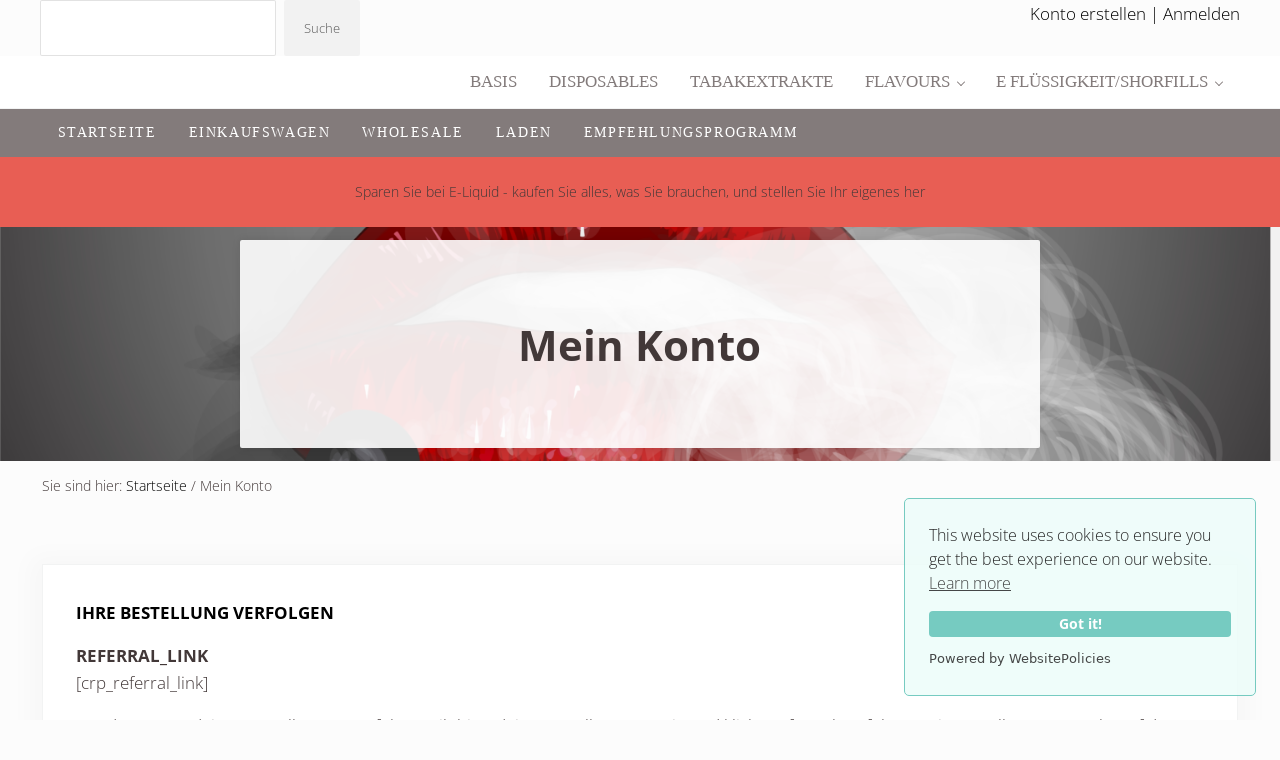

--- FILE ---
content_type: text/html
request_url: https://tracking.eu-central-1-0.sendcloud.sc/
body_size: 360
content:
<!doctype html><html lang="en-US"><head><meta charset="utf-8"><meta http-equiv="X-UA-Compatible" content="IE=edge"><meta name="viewport" content="width=device-width,initial-scale=1"><meta name="robots" content="noindex"><link rel="icon" href="/favicon.ico"><title>Sendcloud tracking page</title><script defer="defer" type="module" src="/js/chunk-vendors.8be57377.js"></script><script defer="defer" type="module" src="/js/app.b9f7f21c.js"></script><link href="/css/app.46cabb9c.css" rel="stylesheet"><script defer="defer" src="/js/chunk-vendors-legacy.72a649a7.js" nomodule></script><script defer="defer" src="/js/app-legacy.3c0ae0cd.js" nomodule></script></head><body><noscript><strong>We're sorry but frontend doesn't work properly without JavaScript enabled. Please enable it to continue.</strong></noscript><div id="app"></div></body></html>

--- FILE ---
content_type: text/css; charset=UTF-8
request_url: https://eliquidnicotine.co.uk/wp-content/plugins/mai-engine/assets/css/woocommerce-account.min.css?ver=2.38.1.121920250448
body_size: 102
content:
.order-actions .button,.woocommerce-orders-table__cell-order-actions .button{--button-color:var(--button-secondary-color);--button-color-hover:var(--button-secondary-color-hover,var(--button-secondary-color));--button-background:var(--button-secondary-background,var(--color-secondary));--button-background-hover:var(--button-secondary-background-hover,var(--color-secondary-dark,var(--color-secondary)));--button-padding:0.8em 1em;--button-font-size:var(--font-size-xs);--button-white-space:nowrap}@font-face{font-family:WooCommerce;font-style:normal;font-weight:400;src:url(../../../../plugins/woocommerce/assets/fonts/WooCommerce.eot);src:url(../../../../plugins/woocommerce/assets/fonts/WooCommerce.eot?#iefix) format("embedded-opentype"),url(../../../../plugins/woocommerce/assets/fonts/WooCommerce.woff) format("woff"),url(../../../../plugins/woocommerce/assets/fonts/WooCommerce.ttf) format("truetype"),url(../../../../plugins/woocommerce/assets/fonts/WooCommerce.svg#WooCommerce) format("svg")}.woocommerce-MyAccount-navigation{background-color:var(--color-white);border:var(--border);border-radius:var(--border-radius);margin-bottom:var(--spacing-xxl);padding:0;--list-item-margin:0;--link-color:var(--color-body);--link-text-decoration:none;--link-text-decoration-hover:none}.woocommerce-MyAccount-navigation ul{--list-margin:0;--list-style-type:none}.woocommerce-MyAccount-navigation a{align-items:center;display:flex;line-height:1.25;padding:var(--spacing-sm) var(--spacing-md)}.woocommerce-MyAccount-navigation-link.is-active a:after{border-bottom:1px solid;border-left:0;border-right:1px solid;border-top:0;content:"";display:block;height:6px;margin-left:auto;transform:rotate(-45deg);width:6px}.order-actions .button:not(:first-child),.woocommerce-orders-table__cell-order-actions .button:not(:first-child){margin-left:var(--spacing-xs)}.woocommerce-form-login{max-width:var(--breakpoint-xs)}@media only screen and (min-width:800px){.woocommerce-MyAccount-navigation-link:not(:last-child){border-bottom:var(--border)}}@media only screen and (max-width:799px){.woocommerce-MyAccount-navigation ul{display:flex;flex-wrap:wrap;justify-content:center}.woocommerce-MyAccount-navigation-link{border-bottom:none}}

--- FILE ---
content_type: application/javascript
request_url: https://tracking.eu-central-1-0.sendcloud.sc/js/chunk-vendors.8be57377.js
body_size: 139000
content:
(self["webpackChunkfrontend"]=self["webpackChunkfrontend"]||[]).push([[504],{2:function(e,t,n){var r=n(6926),o=n(9310);(e.exports=function(e,t){return o[e]||(o[e]=void 0!==t?t:{})})("versions",[]).push({version:"3.25.5",mode:r?"pure":"global",copyright:"© 2014-2022 Denis Pushkarev (zloirock.ru)",license:"https://github.com/zloirock/core-js/blob/v3.25.5/LICENSE",source:"https://github.com/zloirock/core-js"})},6:function(e,t,n){var r=n(8823),o=Function.prototype,a=o.call,i=r&&o.bind.bind(a,a);e.exports=function(e){return r?i(e):function(){return a.apply(e,arguments)}}},170:function(e,t,n){"use strict";var r=n(6440);function o(e){var t={"!":"%21","'":"%27","(":"%28",")":"%29","~":"%7E","%20":"+","%00":"\0"};return encodeURIComponent(e).replace(/[!'\(\)~]|%20|%00/g,function(e){return t[e]})}function a(e,t){this._pairs=[],e&&r(e,this,t)}var i=a.prototype;i.append=function(e,t){this._pairs.push([e,t])},i.toString=function(e){var t=e?function(t){return e.call(this,t,o)}:o;return this._pairs.map(function(e){return t(e[0])+"="+t(e[1])},"").join("&")},e.exports=a},200:function(e,t,n){var r=function(e){return e&&e.Math==Math&&e};e.exports=r("object"==typeof globalThis&&globalThis)||r("object"==typeof window&&window)||r("object"==typeof self&&self)||r("object"==typeof n.g&&n.g)||function(){return this}()||Function("return this")()},243:function(e){"use strict";e.exports=FormData},281:function(e,t,n){var r=n(8569),o=n(6);e.exports=function(e){if("Function"===r(e))return o(e)}},290:function(e){e.exports=["constructor","hasOwnProperty","isPrototypeOf","propertyIsEnumerable","toLocaleString","toString","valueOf"]},665:function(e,t,n){var r=n(281),o=0,a=Math.random(),i=r(1..toString);e.exports=function(e){return"Symbol("+(void 0===e?"":e)+")_"+i(++o+a,36)}},690:function(e,t,n){"use strict";n.d(t,{T2:function(){return s},XW:function(){return a},xg:function(){return i}});var r,o=n(3816);function a(e){return new s(t=>{t(e)})}function i(e){return new s((t,n)=>{n(e)})}(function(e){var t=0;e[e["PENDING"]=t]="PENDING";var n=1;e[e["RESOLVED"]=n]="RESOLVED";var r=2;e[e["REJECTED"]=r]="REJECTED"})(r||(r={}));class s{__init(){this._state=r.PENDING}__init2(){this._handlers=[]}constructor(e){s.prototype.__init.call(this),s.prototype.__init2.call(this),s.prototype.__init3.call(this),s.prototype.__init4.call(this),s.prototype.__init5.call(this),s.prototype.__init6.call(this);try{e(this._resolve,this._reject)}catch(t){this._reject(t)}}then(e,t){return new s((n,r)=>{this._handlers.push([!1,t=>{if(e)try{n(e(t))}catch(o){r(o)}else n(t)},e=>{if(t)try{n(t(e))}catch(o){r(o)}else r(e)}]),this._executeHandlers()})}catch(e){return this.then(e=>e,e)}finally(e){return new s((t,n)=>{let r,o;return this.then(t=>{o=!1,r=t,e&&e()},t=>{o=!0,r=t,e&&e()}).then(()=>{o?n(r):t(r)})})}__init3(){this._resolve=e=>{this._setResult(r.RESOLVED,e)}}__init4(){this._reject=e=>{this._setResult(r.REJECTED,e)}}__init5(){this._setResult=(e,t)=>{this._state===r.PENDING&&((0,o.Qg)(t)?t.then(this._resolve,this._reject):(this._state=e,this._value=t,this._executeHandlers()))}}__init6(){this._executeHandlers=()=>{if(this._state!==r.PENDING){var e=this._handlers.slice();this._handlers=[],e.forEach(e=>{e[0]||(this._state===r.RESOLVED&&e[1](this._value),this._state===r.REJECTED&&e[2](this._value),e[0]=!0)})}}}}},786:function(e,t,n){e.exports=n(9226)},853:function(e,t,n){"use strict";function r(e){let t,n=e[0],r=1;while(r<e.length){var o=e[r],a=e[r+1];if(r+=2,("optionalAccess"===o||"optionalCall"===o)&&null==n)return;"access"===o||"optionalAccess"===o?(t=n,n=a(n)):"call"!==o&&"optionalCall"!==o||(n=a((...e)=>n.call(t,...e)),t=void 0)}return n}n.d(t,{z:function(){return r}})},874:function(e,t,n){var r=n(2368),o=n(5335),a=n(2328),i=n(6457),s=n(9751),c=n(1602),l=TypeError,u=c("toPrimitive");e.exports=function(e,t){if(!o(e)||a(e))return e;var n,c=i(e,u);if(c){if(void 0===t&&(t="default"),n=r(c,e,t),!o(n)||a(n))return n;throw l("Can't convert object to primitive value")}return void 0===t&&(t="number"),s(e,t)}},1229:function(e,t,n){var r=n(8406),o=TypeError;e.exports=function(e){if(r(e))throw o("Can't call method on "+e);return e}},1273:function(e,t,n){"use strict";n.d(t,{Vg:function(){return C},gc:function(){return N}});var r=n(7107),o=n(6913);function a(e,t){var n=Object.keys(e);if(Object.getOwnPropertySymbols){var r=Object.getOwnPropertySymbols(e);t&&(r=r.filter(function(t){return Object.getOwnPropertyDescriptor(e,t).enumerable})),n.push.apply(n,r)}return n}function i(e){for(var t=1;t<arguments.length;t++){var n=null!=arguments[t]?arguments[t]:{};t%2?a(Object(n),!0).forEach(function(t){c(e,t,n[t])}):Object.getOwnPropertyDescriptors?Object.defineProperties(e,Object.getOwnPropertyDescriptors(n)):a(Object(n)).forEach(function(t){Object.defineProperty(e,t,Object.getOwnPropertyDescriptor(n,t))})}return e}function s(e){return s="function"==typeof Symbol&&"symbol"==typeof Symbol.iterator?function(e){return typeof e}:function(e){return e&&"function"==typeof Symbol&&e.constructor===Symbol&&e!==Symbol.prototype?"symbol":typeof e},s(e)}function c(e,t,n){return t in e?Object.defineProperty(e,t,{value:n,enumerable:!0,configurable:!0,writable:!0}):e[t]=n,e}function l(e,t){if(null==e)return{};var n,r,o={},a=Object.keys(e);for(r=0;r<a.length;r++)n=a[r],t.indexOf(n)>=0||(o[n]=e[n]);return o}function u(e,t){if(null==e)return{};var n,r,o=l(e,t);if(Object.getOwnPropertySymbols){var a=Object.getOwnPropertySymbols(e);for(r=0;r<a.length;r++)n=a[r],t.indexOf(n)>=0||Object.prototype.propertyIsEnumerable.call(e,n)&&(o[n]=e[n])}return o}function f(e){return p(e)||d(e)||h(e)||v()}function p(e){if(Array.isArray(e))return m(e)}function d(e){if("undefined"!==typeof Symbol&&null!=e[Symbol.iterator]||null!=e["@@iterator"])return Array.from(e)}function h(e,t){if(e){if("string"===typeof e)return m(e,t);var n=Object.prototype.toString.call(e).slice(8,-1);return"Object"===n&&e.constructor&&(n=e.constructor.name),"Map"===n||"Set"===n?Array.from(e):"Arguments"===n||/^(?:Ui|I)nt(?:8|16|32)(?:Clamped)?Array$/.test(n)?m(e,t):void 0}}function m(e,t){(null==t||t>e.length)&&(t=e.length);for(var n=0,r=new Array(t);n<t;n++)r[n]=e[n];return r}function v(){throw new TypeError("Invalid attempt to spread non-iterable instance.\nIn order to be iterable, non-array objects must have a [Symbol.iterator]() method.")}var _="undefined"!==typeof globalThis?globalThis:"undefined"!==typeof window?window:"undefined"!==typeof n.g?n.g:"undefined"!==typeof self?self:{},g={exports:{}};(function(e){(function(t){var n=function(e,t,r){if(!l(t)||f(t)||p(t)||d(t)||c(t))return t;var o,a=0,i=0;if(u(t))for(o=[],i=t.length;a<i;a++)o.push(n(e,t[a],r));else for(var s in o={},t)Object.prototype.hasOwnProperty.call(t,s)&&(o[e(s,r)]=n(e,t[s],r));return o},r=function(e,t){t=t||{};var n=t.separator||"_",r=t.split||/(?=[A-Z])/;return e.split(r).join(n)},o=function(e){return h(e)?e:(e=e.replace(/[\-_\s]+(.)?/g,function(e,t){return t?t.toUpperCase():""}),e.substr(0,1).toLowerCase()+e.substr(1))},a=function(e){var t=o(e);return t.substr(0,1).toUpperCase()+t.substr(1)},i=function(e,t){return r(e,t).toLowerCase()},s=Object.prototype.toString,c=function(e){return"function"===typeof e},l=function(e){return e===Object(e)},u=function(e){return"[object Array]"==s.call(e)},f=function(e){return"[object Date]"==s.call(e)},p=function(e){return"[object RegExp]"==s.call(e)},d=function(e){return"[object Boolean]"==s.call(e)},h=function(e){return e-=0,e===e},m=function(e,t){var n=t&&"process"in t?t.process:t;return"function"!==typeof n?e:function(t,r){return n(t,e,r)}},v={camelize:o,decamelize:i,pascalize:a,depascalize:i,camelizeKeys:function(e,t){return n(m(o,t),e)},decamelizeKeys:function(e,t){return n(m(i,t),e,t)},pascalizeKeys:function(e,t){return n(m(a,t),e)},depascalizeKeys:function(){return this.decamelizeKeys.apply(this,arguments)}};e.exports?e.exports=v:t.humps=v})(_)})(g);var y=g.exports,b=["class","style"];function E(e){return e.split(";").map(function(e){return e.trim()}).filter(function(e){return e}).reduce(function(e,t){var n=t.indexOf(":"),r=y.camelize(t.slice(0,n)),o=t.slice(n+1).trim();return e[r]=o,e},{})}function S(e){return e.split(/\s+/).reduce(function(e,t){return e[t]=!0,e},{})}function w(e){var t=arguments.length>1&&void 0!==arguments[1]?arguments[1]:{},n=arguments.length>2&&void 0!==arguments[2]?arguments[2]:{};if("string"===typeof e)return e;var r=(e.children||[]).map(function(e){return w(e)}),a=Object.keys(e.attributes||{}).reduce(function(t,n){var r=e.attributes[n];switch(n){case"class":t.class=S(r);break;case"style":t.style=E(r);break;default:t.attrs[n]=r}return t},{attrs:{},class:{},style:{}});n.class;var s=n.style,c=void 0===s?{}:s,l=u(n,b);return(0,o.h)(e.tag,i(i(i({},t),{},{class:a.class,style:i(i({},a.style),c)},a.attrs),l),r)}var T=!1;try{T=!0}catch(A){}function x(){var e;!T&&console&&"function"===typeof console.error&&(e=console).error.apply(e,arguments)}function O(e,t){return Array.isArray(t)&&t.length>0||!Array.isArray(t)&&t?c({},e,t):{}}function k(e){var t,n=(t={"fa-spin":e.spin,"fa-pulse":e.pulse,"fa-fw":e.fixedWidth,"fa-border":e.border,"fa-li":e.listItem,"fa-inverse":e.inverse,"fa-flip":!0===e.flip,"fa-flip-horizontal":"horizontal"===e.flip||"both"===e.flip,"fa-flip-vertical":"vertical"===e.flip||"both"===e.flip},c(t,"fa-".concat(e.size),null!==e.size),c(t,"fa-rotate-".concat(e.rotation),null!==e.rotation),c(t,"fa-pull-".concat(e.pull),null!==e.pull),c(t,"fa-swap-opacity",e.swapOpacity),c(t,"fa-bounce",e.bounce),c(t,"fa-shake",e.shake),c(t,"fa-beat",e.beat),c(t,"fa-fade",e.fade),c(t,"fa-beat-fade",e.beatFade),c(t,"fa-flash",e.flash),c(t,"fa-spin-pulse",e.spinPulse),c(t,"fa-spin-reverse",e.spinReverse),t);return Object.keys(n).map(function(e){return n[e]?e:null}).filter(function(e){return e})}function R(e){return e&&"object"===s(e)&&e.prefix&&e.iconName&&e.icon?e:r.qg.icon?r.qg.icon(e):null===e?null:"object"===s(e)&&e.prefix&&e.iconName?e:Array.isArray(e)&&2===e.length?{prefix:e[0],iconName:e[1]}:"string"===typeof e?{prefix:"fas",iconName:e}:void 0}var N=(0,o.pM)({name:"FontAwesomeIcon",props:{border:{type:Boolean,default:!1},fixedWidth:{type:Boolean,default:!1},flip:{type:[Boolean,String],default:!1,validator:function(e){return[!0,!1,"horizontal","vertical","both"].indexOf(e)>-1}},icon:{type:[Object,Array,String],required:!0},mask:{type:[Object,Array,String],default:null},listItem:{type:Boolean,default:!1},pull:{type:String,default:null,validator:function(e){return["right","left"].indexOf(e)>-1}},pulse:{type:Boolean,default:!1},rotation:{type:[String,Number],default:null,validator:function(e){return[90,180,270].indexOf(Number.parseInt(e,10))>-1}},swapOpacity:{type:Boolean,default:!1},size:{type:String,default:null,validator:function(e){return["2xs","xs","sm","lg","xl","2xl","1x","2x","3x","4x","5x","6x","7x","8x","9x","10x"].indexOf(e)>-1}},spin:{type:Boolean,default:!1},transform:{type:[String,Object],default:null},symbol:{type:[Boolean,String],default:!1},title:{type:String,default:null},inverse:{type:Boolean,default:!1},bounce:{type:Boolean,default:!1},shake:{type:Boolean,default:!1},beat:{type:Boolean,default:!1},fade:{type:Boolean,default:!1},beatFade:{type:Boolean,default:!1},flash:{type:Boolean,default:!1},spinPulse:{type:Boolean,default:!1},spinReverse:{type:Boolean,default:!1}},setup:function(e,t){var n=t.attrs,a=(0,o.EW)(function(){return R(e.icon)}),s=(0,o.EW)(function(){return O("classes",k(e))}),c=(0,o.EW)(function(){return O("transform","string"===typeof e.transform?r.qg.transform(e.transform):e.transform)}),l=(0,o.EW)(function(){return O("mask",R(e.mask))}),u=(0,o.EW)(function(){return(0,r.Kk)(a.value,i(i(i(i({},s.value),c.value),l.value),{},{symbol:e.symbol,title:e.title}))});(0,o.wB)(u,function(e){if(!e)return x("Could not find one or more icon(s)",a.value,l.value)},{immediate:!0});var f=(0,o.EW)(function(){return u.value?w(u.value.abstract[0],{},n):null});return function(){return f.value}}}),C=(0,o.pM)({name:"FontAwesomeLayers",props:{fixedWidth:{type:Boolean,default:!1}},setup:function(e,t){var n=t.slots,a=r.$W.familyPrefix,i=(0,o.EW)(function(){return["".concat(a,"-layers")].concat(f(e.fixedWidth?["".concat(a,"-fw")]:[]))});return function(){return(0,o.h)("div",{class:i.value},n.default?n.default():[])}}});(0,o.pM)({name:"FontAwesomeLayersText",props:{value:{type:[String,Number],default:""},transform:{type:[String,Object],default:null},counter:{type:Boolean,default:!1},position:{type:String,default:null,validator:function(e){return["bottom-left","bottom-right","top-left","top-right"].indexOf(e)>-1}}},setup:function(e,t){var n=t.attrs,a=r.$W.familyPrefix,s=(0,o.EW)(function(){return O("classes",[].concat(f(e.counter?["".concat(a,"-layers-counter")]:[]),f(e.position?["".concat(a,"-layers-").concat(e.position)]:[])))}),c=(0,o.EW)(function(){return O("transform","string"===typeof e.transform?r.qg.transform(e.transform):e.transform)}),l=(0,o.EW)(function(){var t=(0,r.Qq)(e.value.toString(),i(i({},c.value),s.value)),n=t.abstract;return e.counter&&(n[0].attributes.class=n[0].attributes.class.replace("fa-layers-text","")),n[0]}),u=(0,o.EW)(function(){return w(l.value,{},n)});return function(){return u.value}}})},1336:function(e,t,n){"use strict";n.d(t,{NJ:function(){return c},ap:function(){return i},m7:function(){return s},vm:function(){return a}});var r=n(6475),o=n(5031);function a(){if(!("fetch"in(0,r.V)()))return!1;try{return new Headers,new Request("http://www.example.com"),new Response,!0}catch(e){return!1}}function i(e){return e&&/^function fetch\(\)\s+\{\s+\[native code\]\s+\}$/.test(e.toString())}function s(){if(!a())return!1;var e=(0,r.V)();if(i(e.fetch))return!0;let t=!1;var n=e.document;if(n&&"function"===typeof n.createElement)try{var s=n.createElement("iframe");s.hidden=!0,n.head.appendChild(s),s.contentWindow&&s.contentWindow.fetch&&(t=i(s.contentWindow.fetch)),n.head.removeChild(s)}catch(c){("undefined"===typeof __SENTRY_DEBUG__||__SENTRY_DEBUG__)&&o.vF.warn("Could not create sandbox iframe for pure fetch check, bailing to window.fetch: ",c)}return t}function c(){var e=(0,r.V)(),t=e.chrome,n=t&&t.app&&t.app.runtime,o="history"in e&&!!e.history.pushState&&!!e.history.replaceState;return!n&&o}},1602:function(e,t,n){var r=n(200),o=n(2),a=n(6490),i=n(665),s=n(2072),c=n(5225),l=o("wks"),u=r.Symbol,f=u&&u["for"],p=c?u:u&&u.withoutSetter||i;e.exports=function(e){if(!a(l,e)||!s&&"string"!=typeof l[e]){var t="Symbol."+e;s&&a(u,e)?l[e]=u[e]:l[e]=c&&f?f(t):p(t)}return l[e]}},1605:function(e,t,n){var r=n(200),o=n(7632).f,a=n(7712),i=n(7485),s=n(9430),c=n(4361),l=n(4977);e.exports=function(e,t){var n,u,f,p,d,h,m=e.target,v=e.global,_=e.stat;if(u=v?r:_?r[m]||s(m,{}):(r[m]||{}).prototype,u)for(f in t){if(d=t[f],e.dontCallGetSet?(h=o(u,f),p=h&&h.value):p=u[f],n=l(v?f:m+(_?".":"#")+f,e.forced),!n&&void 0!==p){if(typeof d==typeof p)continue;c(d,p)}(e.sham||p&&p.sham)&&a(d,"sham",!0),i(u,f,d,e)}}},2002:function(e,t,n){"use strict";var r=n(170);e.exports="undefined"!==typeof URLSearchParams?URLSearchParams:r},2012:function(e,t,n){"use strict";var r=n(9516),o=["age","authorization","content-length","content-type","etag","expires","from","host","if-modified-since","if-unmodified-since","last-modified","location","max-forwards","proxy-authorization","referer","retry-after","user-agent"];e.exports=function(e){var t,n,a,i={};return e?(r.forEach(e.split("\n"),function(e){if(a=e.indexOf(":"),t=r.trim(e.slice(0,a)).toLowerCase(),n=r.trim(e.slice(a+1)),t){if(i[t]&&o.indexOf(t)>=0)return;i[t]="set-cookie"===t?(i[t]?i[t]:[]).concat([n]):i[t]?i[t]+", "+n:n}}),i):i}},2071:function(e,t,n){var r=n(5077),o=n(6490),a=Function.prototype,i=r&&Object.getOwnPropertyDescriptor,s=o(a,"name"),c=s&&"something"===function(){}.name,l=s&&(!r||r&&i(a,"name").configurable);e.exports={EXISTS:s,PROPER:c,CONFIGURABLE:l}},2072:function(e,t,n){var r=n(6845),o=n(2074);e.exports=!!Object.getOwnPropertySymbols&&!o(function(){var e=Symbol();return!String(e)||!(Object(e)instanceof Symbol)||!Symbol.sham&&r&&r<41})},2074:function(e){e.exports=function(e){try{return!!e()}catch(t){return!0}}},2250:function(e,t,n){"use strict";function r(){return"undefined"!==typeof __SENTRY_BROWSER_BUNDLE__&&!!__SENTRY_BROWSER_BUNDLE__}function o(){return!r()&&"[object process]"===Object.prototype.toString.call("undefined"!==typeof process?process:0)}function a(e,t){return e.require(t)}function i(t){let n;try{n=a(e,t)}catch(r){}try{const{cwd:r}=a(e,"process");n=a(e,`${r()}/node_modules/${t}`)}catch(r){}return n}n.d(t,{fj:function(){return a},wD:function(){return o},Vw:function(){return i}}),e=n.hmd(e)},2328:function(e,t,n){var r=n(6492),o=n(8420),a=n(7658),i=n(5225),s=Object;e.exports=i?function(e){return"symbol"==typeof e}:function(e){var t=r("Symbol");return o(t)&&a(t.prototype,s(e))}},2368:function(e,t,n){var r=n(8823),o=Function.prototype.call;e.exports=r?o.bind(o):function(){return o.apply(o,arguments)}},2460:function(e,t,n){"use strict";function r(e,t){return null!=e?e:t()}n.d(t,{S:function(){return r}})},2505:function(e,t,n){e.exports=n(8015)},2612:function(e,t,n){var r=n(1229),o=Object;e.exports=function(e){return o(r(e))}},2881:function(e,t,n){"use strict";var r=n(9516),o=n(7412);e.exports=function(e,t,n,a){var i=this||o;return r.forEach(a,function(r){e=r.call(i,e,t,n)}),e}},3177:function(e,t,n){"use strict";n.d(t,{A:function(){return f}});var r=n(6913);const o=["viewBox"],a=["fill"],i=["fill"];function s(e,t,n,s,c,l){return(0,r.uX)(),(0,r.CE)("svg",{xmlns:"http://www.w3.org/2000/svg",viewBox:l.viewBox},[n.iconOnly?(0,r.Q3)("",!0):((0,r.uX)(),(0,r.CE)("path",{key:0,fill:l.fill("#112857"),d:"M179 71.2c.9-.9 2.4-.8 3.2.1 2.3 2.5 7.2 6.7 14.5 6.7 5.3 0 11.3-2.3 11.3-6.5 0-4.5-3.9-6.8-11.9-8.4-11.2-2.3-19.2-6.7-19.2-16.6 0-7.6 7.6-15.1 19.3-15.1 8.7 0 14.8 4 17.6 6.3 1 .8 1.1 2.4.2 3.3l-3.1 3.3c-.8.8-2.1.9-3 .2-2.1-1.7-6.2-4.4-11.6-4.4-6.7 0-10 3.3-10 6.7 0 4 4.1 6.1 12.7 7.9 10 2.1 18.5 5.9 18.5 16.6 0 10.1-10.7 15.3-20.8 15.3-11.1 0-18.2-6.2-21-9.3-.8-.9-.8-2.3.1-3.2l3.2-2.9zM276.6 59.4c0 1 0 1.8-.1 3.1h-42.3c.6 7.9 8.2 15.3 18 15.3 7.2 0 12-3.7 14.3-6 .9-.9 2.3-.9 3.2 0l2.9 3c.9.9.8 2.3 0 3.1-2.9 2.9-10 8.7-20.3 8.7-15.9 0-27.3-12-27.3-27.6 0-15.3 10.4-27.6 26.2-27.6 14.5.1 25.4 11.1 25.4 28zm-9.3-4.8c-.3-5.9-5.7-14.2-16.2-14.2-11.3 0-16 8.7-16.7 14.2h32.9zM332.3 51.6V83c0 1.2-1 2.2-2.2 2.2h-5c-1.2 0-2.2-1-2.2-2.2V53.2c0-9-5.6-12.8-12.6-12.8-8.5 0-13 8.9-13 8.9v33.8c0 1.2-1 2.2-2.2 2.2h-5c-1.2 0-2.2-1-2.2-2.2V35.2c0-1.2 1-2.2 2.2-2.2h4.4c1.2 0 2.2 1 2.2 2.2v5.1s4.8-8.7 16.1-8.7c10.2-.1 19.5 7.1 19.5 20zM385.5 39.4V7c0-1.2 1-2.2 2.2-2.2h5c1.2 0 2.2 1 2.2 2.2v76.1c0 1.2-1 2.2-2.2 2.2h-4.3c-1.2 0-2.2-1-2.2-2.2v-5.4s-5.1 9-17.7 9c-14.2 0-25.4-12.1-25.4-27.6 0-15.4 11.2-27.6 25.4-27.6 11.6 0 17 7.9 17 7.9zm0 10.1s-5-9.1-15.4-9.1-17.4 8.4-17.4 18.7c0 10.3 6.7 18.7 17.4 18.7 10.4 0 15.4-9.1 15.4-9.1V49.5zM453.9 78.2c-2.7 2.7-9 7.9-18.4 8.4-15.5.9-28.4-11.7-28.5-27.2-.1-15.4 11.5-27.8 27-27.8 9.7 0 16.3 4.9 19.2 7.6 1 .9 1 2.4 0 3.3l-3.2 2.8c-.8.8-2.1.8-3 0-2.1-1.9-6.5-5-13-5-10.5 0-17.5 8.4-17.5 18.7 0 10.3 6.9 18.7 17.5 18.7 7 0 11.6-3.5 13.8-5.8.9-.9 2.3-.9 3.2 0l3 3c.8 1.1.8 2.5-.1 3.3zM467.2 4.8h5c1.2 0 2.2 1 2.2 2.2v76.1c0 1.2-1 2.2-2.2 2.2h-5c-1.2 0-2.2-1-2.2-2.2V7c0-1.2 1-2.2 2.2-2.2zM540.4 59.1c0 15.4-11.6 27.6-27 27.6s-27-12.1-27-27.6c0-15.4 11.6-27.6 27-27.6s27 12.2 27 27.6zm-9.5 0c0-10.3-6.9-18.7-17.5-18.7S496 48.8 496 59.1c0 10.3 6.9 18.7 17.5 18.7 10.5 0 17.4-8.4 17.4-18.7zM551.3 66.6V35.2c0-1.2 1-2.2 2.2-2.2h5c1.2 0 2.2 1 2.2 2.2V65c0 9 5.6 12.8 12.6 12.8 8.8 0 13-8.6 13-8.6v-34c0-1.2 1-2.2 2.2-2.2h5c1.2 0 2.2 1 2.2 2.2v47.9c0 1.2-1 2.2-2.2 2.2h-4.4c-1.2 0-2.2-1-2.2-2.2v-5.8s-4.8 9.4-16.1 9.4c-10.2 0-19.5-7.2-19.5-20.1zM649.3 39.4V7c0-1.2 1-2.2 2.2-2.2h5c1.2 0 2.2 1 2.2 2.2v76.1c0 1.2-1 2.2-2.2 2.2h-4.3c-1.2 0-2.2-1-2.2-2.2v-5.4s-5.1 9-17.7 9c-14.2 0-25.4-12.1-25.4-27.6 0-15.4 11.2-27.6 25.4-27.6 11.7 0 17 7.9 17 7.9zm0 10.1s-5-9.1-15.4-9.1-17.3 8.4-17.3 18.7c0 10.3 6.7 18.7 17.3 18.7 10.4 0 15.4-9.1 15.4-9.1V49.5z"},null,8,a)),(0,r.eW)(),(0,r.Lk)("path",{fill:l.fill("#1d97ff"),d:"M139.2 62.8c0-16.4-12.5-30-28.5-31.7-2.3-8.3-7.2-15.7-13.8-21.3C89.3 3.5 79.6 0 69.6 0S49.9 3.5 42.3 9.8c-6.7 5.5-11.5 13-13.8 21.3C12.5 32.8 0 46.4 0 62.8c0 1.6.2 12.8 8.6 21.4 6.4 6.6 15.7 9.9 27.6 9.9 11.4 0 22.7-2 33.5-5.9a100 100 0 0 0 33.5 5.9c11.9 0 21.2-3.3 27.5-9.9 8.3-8.5 8.5-19.6 8.5-21.4 0 .1 0 .1 0 0zm-8.7.2c0 .1.1 8.9-6.2 15.3-4.7 4.8-11.8 7.2-21.2 7.2-15.9 0-28.8-4.3-36.8-7.9-7.6-3.4-12.3-6.9-13.5-7.8l-.3-.3c-.1-.1-.1-.2-.1-.4V50.9c0-.3.2-.6.5-.8l16.3-8.4c.3-.1.6-.1.8 0l16.3 8.4c.3.1.5.5.5.8v18.2c0 .3-.1.5-.2.6-.8.7-3.6 2.7-8 5.1 3.6 1.1 7.7 2 12.1 2.7 1-.7 1.5-1.1 1.6-1.2l.1-.1c1.5-1.3 3.2-3.9 3.2-7.2V50.9c0-3.6-2-6.9-5.2-8.6L74 34c-2.8-1.4-6-1.4-8.8 0l-16.3 8.4a9.52 9.52 0 0 0-5.2 8.6v18.2c0 3.3 1.7 5.9 3.2 7.2l.1.1c.2.1 3.9 3.1 10.4 6.6-6.9 1.7-14.1 2.6-21.3 2.6-9.4 0-16.5-2.4-21.2-7.2C8.6 71.9 8.7 63 8.7 62.9v-.1c0-12.8 10.4-23.2 23.2-23.2h3.6l.7-3.5c1.5-7.6 5.6-14.6 11.6-19.5a34.42 34.42 0 0 1 43.6 0A34 34 0 0 1 103 36.1l.7 3.5h3.6c12.8 0 23.2 10.4 23.2 23.2v.2z"},null,8,i)],8,o)}var c={name:"UiLogo",props:{iconOnly:{type:Boolean,default:!1,required:!1},color:{type:String,default:"",required:!1}},computed:{viewBox(){return this.iconOnly?"0 0 140 94.2":"0 0 658.8 94.2"}},methods:{fill(e){return this.color?this.color:e}}},l=n(6262);const u=(0,l.A)(c,[["render",s]]);var f=u},3191:function(e,t,n){"use strict";var r=n(8563);function o(e){if("function"!==typeof e)throw new TypeError("executor must be a function.");var t;this.promise=new Promise(function(e){t=e});var n=this;this.promise.then(function(e){if(n._listeners){var t=n._listeners.length;while(t-- >0)n._listeners[t](e);n._listeners=null}}),this.promise.then=function(e){var t,r=new Promise(function(e){n.subscribe(e),t=e}).then(e);return r.cancel=function(){n.unsubscribe(t)},r},e(function(e,o,a){n.reason||(n.reason=new r(e,o,a),t(n.reason))})}o.prototype.throwIfRequested=function(){if(this.reason)throw this.reason},o.prototype.subscribe=function(e){this.reason?e(this.reason):this._listeners?this._listeners.push(e):this._listeners=[e]},o.prototype.unsubscribe=function(e){if(this._listeners){var t=this._listeners.indexOf(e);-1!==t&&this._listeners.splice(t,1)}},o.source=function(){var e,t=new o(function(t){e=t});return{token:t,cancel:e}},e.exports=o},3262:function(e,t,n){var r=n(200),o=n(5335),a=r.document,i=o(a)&&o(a.createElement);e.exports=function(e){return i?a.createElement(e):{}}},3471:function(e,t,n){"use strict";var r=n(9516);function o(){this.handlers=[]}o.prototype.use=function(e,t,n){return this.handlers.push({fulfilled:e,rejected:t,synchronous:!!n&&n.synchronous,runWhen:n?n.runWhen:null}),this.handlers.length-1},o.prototype.eject=function(e){this.handlers[e]&&(this.handlers[e]=null)},o.prototype.clear=function(){this.handlers&&(this.handlers=[])},o.prototype.forEach=function(e){r.forEach(this.handlers,function(t){null!==t&&e(t)})},e.exports=o},3493:function(e,t,n){var r=n(3747);e.exports=function(e){return r(e.length)}},3610:function(e,t,n){var r=n(5077),o=n(7694),a=n(4491),i=n(3938),s=n(6032),c=TypeError,l=Object.defineProperty,u=Object.getOwnPropertyDescriptor,f="enumerable",p="configurable",d="writable";t.f=r?a?function(e,t,n){if(i(e),t=s(t),i(n),"function"===typeof e&&"prototype"===t&&"value"in n&&d in n&&!n[d]){var r=u(e,t);r&&r[d]&&(e[t]=n.value,n={configurable:p in n?n[p]:r[p],enumerable:f in n?n[f]:r[f],writable:!1})}return l(e,t,n)}:l:function(e,t,n){if(i(e),t=s(t),i(n),o)try{return l(e,t,n)}catch(r){}if("get"in n||"set"in n)throw c("Accessors not supported");return"value"in n&&(e[t]=n.value),e}},3747:function(e,t,n){var r=n(9328),o=Math.min;e.exports=function(e){return e>0?o(r(e),9007199254740991):0}},3816:function(e,t,n){"use strict";n.d(t,{BD:function(){return s},Kg:function(){return l},Qd:function(){return f},Qg:function(){return m},T2:function(){return i},W6:function(){return c},bJ:function(){return o},gd:function(){return h},mE:function(){return v},sO:function(){return u},tH:function(){return g},vq:function(){return d},xH:function(){return p},yr:function(){return _}});var r=Object.prototype.toString;function o(e){switch(r.call(e)){case"[object Error]":case"[object Exception]":case"[object DOMException]":return!0;default:return g(e,Error)}}function a(e,t){return r.call(e)===`[object ${t}]`}function i(e){return a(e,"ErrorEvent")}function s(e){return a(e,"DOMError")}function c(e){return a(e,"DOMException")}function l(e){return a(e,"String")}function u(e){return null===e||"object"!==typeof e&&"function"!==typeof e}function f(e){return a(e,"Object")}function p(e){return"undefined"!==typeof Event&&g(e,Event)}function d(e){return"undefined"!==typeof Element&&g(e,Element)}function h(e){return a(e,"RegExp")}function m(e){return Boolean(e&&e.then&&"function"===typeof e.then)}function v(e){return f(e)&&"nativeEvent"in e&&"preventDefault"in e&&"stopPropagation"in e}function _(e){return"number"===typeof e&&e!==e}function g(e,t){try{return e instanceof t}catch(n){return!1}}},3838:function(e){var t=String;e.exports=function(e){try{return t(e)}catch(n){return"Object"}}},3864:function(e){"use strict";e.exports=function(e){return!(!e||!e.__CANCEL__)}},3917:function(e,t,n){"use strict";n.d(t,{gd:function(){return o},qQ:function(){return c},vk:function(){return a}});var r=50;function o(...e){var t=e.sort((e,t)=>e[0]-t[0]).map(e=>e[1]);return(e,n=0)=>{var r=[];for(var o of e.split("\n").slice(n)){var a=o.replace(/\(error: (.*)\)/,"$1");for(var s of t){var c=s(a);if(c){r.push(c);break}}}return i(r)}}function a(e){return Array.isArray(e)?o(...e):e}function i(e){if(!e.length)return[];let t=e;var n=t[0].function||"",o=t[t.length-1].function||"";return-1===n.indexOf("captureMessage")&&-1===n.indexOf("captureException")||(t=t.slice(1)),-1!==o.indexOf("sentryWrapped")&&(t=t.slice(0,-1)),t.slice(0,r).map(e=>({...e,filename:e.filename||t[0].filename,function:e.function||"?"})).reverse()}var s="<anonymous>";function c(e){try{return e&&"function"===typeof e&&e.name||s}catch(t){return s}}},3938:function(e,t,n){var r=n(5335),o=String,a=TypeError;e.exports=function(e){if(r(e))return e;throw a(o(e)+" is not an object")}},3948:function(e,t,n){"use strict";var r=n(9516);e.exports=r.isStandardBrowserEnv()?function(){return{write:function(e,t,n,o,a,i){var s=[];s.push(e+"="+encodeURIComponent(t)),r.isNumber(n)&&s.push("expires="+new Date(n).toGMTString()),r.isString(o)&&s.push("path="+o),r.isString(a)&&s.push("domain="+a),!0===i&&s.push("secure"),document.cookie=s.join("; ")},read:function(e){var t=document.cookie.match(new RegExp("(^|;\\s*)("+e+")=([^;]*)"));return t?decodeURIComponent(t[3]):null},remove:function(e){this.write(e,"",Date.now()-864e5)}}}():function(){return{write:function(){},read:function(){return null},remove:function(){}}}()},4202:function(e,t,n){"use strict";var r=n(9516);e.exports=r.isStandardBrowserEnv()?function(){var e,t=/(msie|trident)/i.test(navigator.userAgent),n=document.createElement("a");function o(e){var r=e;return t&&(n.setAttribute("href",r),r=n.href),n.setAttribute("href",r),{href:n.href,protocol:n.protocol?n.protocol.replace(/:$/,""):"",host:n.host,search:n.search?n.search.replace(/^\?/,""):"",hash:n.hash?n.hash.replace(/^#/,""):"",hostname:n.hostname,port:n.port,pathname:"/"===n.pathname.charAt(0)?n.pathname:"/"+n.pathname}}return e=o(window.location.href),function(t){var n=r.isString(t)?o(t):t;return n.protocol===e.protocol&&n.host===e.host}}():function(){return function(){return!0}}()},4298:function(e,t,n){"use strict";var r=n(9516);function o(e){return r.matchAll(/\w+|\[(\w*)]/g,e).map(function(e){return"[]"===e[0]?"":e[1]||e[0]})}function a(e){var t,n,r={},o=Object.keys(e),a=o.length;for(t=0;t<a;t++)n=o[t],r[n]=e[n];return r}function i(e){function t(e,n,o,i){var s=e[i++];if("__proto__"===s)return!0;var c=Number.isFinite(+s),l=i>=e.length;if(s=!s&&r.isArray(o)?o.length:s,l)return r.hasOwnProperty(o,s)?o[s]=[o[s],n]:o[s]=n,!c;o[s]&&r.isObject(o[s])||(o[s]=[]);var u=t(e,n,o[s],i);return u&&r.isArray(o[s])&&(o[s]=a(o[s])),!c}if(r.isFormData(e)&&r.isFunction(e.entries)){var n={};return r.forEachEntry(e,function(e,r){t(o(e),r,n,0)}),n}return null}e.exports=i},4361:function(e,t,n){var r=n(6490),o=n(5816),a=n(7632),i=n(3610);e.exports=function(e,t,n){for(var s=o(t),c=i.f,l=a.f,u=0;u<s.length;u++){var f=s[u];r(e,f)||n&&r(n,f)||c(e,f,l(t,f))}}},4408:function(e,t,n){"use strict";n.d(t,{Z7:function(){return a},rv:function(){return i},wt:function(){return o}});var r=n(4883);function o(e){var t=(0,r.BF)().getClient(),n=e||t&&t.getOptions();return!!n&&("tracesSampleRate"in n||"tracesSampler"in n)}function a(e){var t=e||(0,r.BF)(),n=t.getScope();return n&&n.getTransaction()}function i(e){return e/1e3}},4490:function(e,t,n){"use strict";var r=n(9516),o=n(2881),a=n(3864),i=n(7412),s=n(8563),c=n(7018);function l(e){if(e.cancelToken&&e.cancelToken.throwIfRequested(),e.signal&&e.signal.aborted)throw new s}e.exports=function(e){l(e),e.headers=e.headers||{},e.data=o.call(e,e.data,e.headers,null,e.transformRequest),c(e.headers,"Accept"),c(e.headers,"Content-Type"),e.headers=r.merge(e.headers.common||{},e.headers[e.method]||{},e.headers),r.forEach(["delete","get","head","post","put","patch","common"],function(t){delete e.headers[t]});var t=e.adapter||i.adapter;return t(e).then(function(t){return l(e),t.data=o.call(e,t.data,t.headers,t.status,e.transformResponse),t},function(t){return a(t)||(l(e),t&&t.response&&(t.response.data=o.call(e,t.response.data,t.response.headers,t.response.status,e.transformResponse))),Promise.reject(t)})}},4491:function(e,t,n){var r=n(5077),o=n(2074);e.exports=r&&o(function(){return 42!=Object.defineProperty(function(){},"prototype",{value:42,writable:!1}).prototype})},4601:function(e,t,n){var r=n(8420),o=n(3838),a=TypeError;e.exports=function(e){if(r(e))return e;throw a(o(e)+" is not a function")}},4680:function(e){"use strict";e.exports=function(e,t){return t?e.replace(/\/?\/$/,"")+"/"+t.replace(/^\/+/,""):e}},4789:function(e,t,n){var r=n(6347),o=n(290),a=o.concat("length","prototype");t.f=Object.getOwnPropertyNames||function(e){return r(e,a)}},4841:function(e,t,n){"use strict";var r=n(9641).version,o=n(5845),a={};["object","boolean","number","function","string","symbol"].forEach(function(e,t){a[e]=function(n){return typeof n===e||"a"+(t<1?"n ":" ")+e}});var i={};function s(e,t,n){if("object"!==typeof e)throw new o("options must be an object",o.ERR_BAD_OPTION_VALUE);var r=Object.keys(e),a=r.length;while(a-- >0){var i=r[a],s=t[i];if(s){var c=e[i],l=void 0===c||s(c,i,e);if(!0!==l)throw new o("option "+i+" must be "+l,o.ERR_BAD_OPTION_VALUE)}else if(!0!==n)throw new o("Unknown option "+i,o.ERR_BAD_OPTION)}}a.transitional=function(e,t,n){function a(e,t){return"[Axios v"+r+"] Transitional option '"+e+"'"+t+(n?". "+n:"")}return function(n,r,s){if(!1===e)throw new o(a(r," has been removed"+(t?" in "+t:"")),o.ERR_DEPRECATED);return t&&!i[r]&&(i[r]=!0,console.warn(a(r," has been deprecated since v"+t+" and will be removed in the near future"))),!e||e(n,r,s)}},e.exports={assertOptions:s,validators:a}},4883:function(e,t,n){"use strict";n.d(t,{BF:function(){return m},EU:function(){return d}});var r=n(6475),o=n(5031),a=n(6936),i=n(2250),s=n(9297),c=n(9752),l=n(8596),u=4,f=100;class p{__init(){this._stack=[{}]}constructor(e,t=new c.H,n=u){this._version=n,p.prototype.__init.call(this),this.getStackTop().scope=t,e&&this.bindClient(e)}isOlderThan(e){return this._version<e}bindClient(e){var t=this.getStackTop();t.client=e,e&&e.setupIntegrations&&e.setupIntegrations()}pushScope(){var e=c.H.clone(this.getScope());return this.getStack().push({client:this.getClient(),scope:e}),e}popScope(){return!(this.getStack().length<=1)&&!!this.getStack().pop()}withScope(e){var t=this.pushScope();try{e(t)}finally{this.popScope()}}getClient(){return this.getStackTop().client}getScope(){return this.getStackTop().scope}getStack(){return this._stack}getStackTop(){return this._stack[this._stack.length-1]}captureException(e,t){var n=this._lastEventId=t&&t.event_id?t.event_id:(0,a.eJ)(),r=new Error("Sentry syntheticException");return this._withClient((o,a)=>{o.captureException(e,{originalException:e,syntheticException:r,...t,event_id:n},a)}),n}captureMessage(e,t,n){var r=this._lastEventId=n&&n.event_id?n.event_id:(0,a.eJ)(),o=new Error(e);return this._withClient((a,i)=>{a.captureMessage(e,t,{originalException:e,syntheticException:o,...n,event_id:r},i)}),r}captureEvent(e,t){var n=t&&t.event_id?t.event_id:(0,a.eJ)();return"transaction"!==e.type&&(this._lastEventId=n),this._withClient((r,o)=>{r.captureEvent(e,{...t,event_id:n},o)}),n}lastEventId(){return this._lastEventId}addBreadcrumb(e,t){const{scope:n,client:r}=this.getStackTop();if(!n||!r)return;const{beforeBreadcrumb:a=null,maxBreadcrumbs:i=f}=r.getOptions&&r.getOptions()||{};if(!(i<=0)){var c=(0,s.lu)(),l={timestamp:c,...e},u=a?(0,o.pq)(()=>a(l,t)):l;null!==u&&n.addBreadcrumb(u,i)}}setUser(e){var t=this.getScope();t&&t.setUser(e)}setTags(e){var t=this.getScope();t&&t.setTags(e)}setExtras(e){var t=this.getScope();t&&t.setExtras(e)}setTag(e,t){var n=this.getScope();n&&n.setTag(e,t)}setExtra(e,t){var n=this.getScope();n&&n.setExtra(e,t)}setContext(e,t){var n=this.getScope();n&&n.setContext(e,t)}configureScope(e){const{scope:t,client:n}=this.getStackTop();t&&n&&e(t)}run(e){var t=h(this);try{e(this)}finally{h(t)}}getIntegration(e){var t=this.getClient();if(!t)return null;try{return t.getIntegration(e)}catch(n){return("undefined"===typeof __SENTRY_DEBUG__||__SENTRY_DEBUG__)&&o.vF.warn(`Cannot retrieve integration ${e.id} from the current Hub`),null}}startTransaction(e,t){return this._callExtensionMethod("startTransaction",e,t)}traceHeaders(){return this._callExtensionMethod("traceHeaders")}captureSession(e=!1){if(e)return this.endSession();this._sendSessionUpdate()}endSession(){var e=this.getStackTop(),t=e&&e.scope,n=t&&t.getSession();n&&(0,l.Vu)(n),this._sendSessionUpdate(),t&&t.setSession()}startSession(e){const{scope:t,client:n}=this.getStackTop(),{release:o,environment:a}=n&&n.getOptions()||{};var i=(0,r.V)();const{userAgent:s}=i.navigator||{};var c=(0,l.fj)({release:o,environment:a,...t&&{user:t.getUser()},...s&&{userAgent:s},...e});if(t){var u=t.getSession&&t.getSession();u&&"ok"===u.status&&(0,l.qO)(u,{status:"exited"}),this.endSession(),t.setSession(c)}return c}shouldSendDefaultPii(){var e=this.getClient(),t=e&&e.getOptions();return Boolean(t&&t.sendDefaultPii)}_sendSessionUpdate(){const{scope:e,client:t}=this.getStackTop();if(e){var n=e.getSession();n&&t&&t.captureSession&&t.captureSession(n)}}_withClient(e){const{scope:t,client:n}=this.getStackTop();n&&e(n,t)}_callExtensionMethod(e,...t){var n=d(),r=n.__SENTRY__;if(r&&r.extensions&&"function"===typeof r.extensions[e])return r.extensions[e].apply(this,t);("undefined"===typeof __SENTRY_DEBUG__||__SENTRY_DEBUG__)&&o.vF.warn(`Extension method ${e} couldn't be found, doing nothing.`)}}function d(){var e=(0,r.V)();return e.__SENTRY__=e.__SENTRY__||{extensions:{},hub:void 0},e}function h(e){var t=d(),n=g(t);return y(t,e),n}function m(){var e=d();return _(e)&&!g(e).isOlderThan(u)||y(e,new p),(0,i.wD)()?v(e):g(e)}function v(e){try{var t=d().__SENTRY__,n=t&&t.extensions&&t.extensions.domain&&t.extensions.domain.active;if(!n)return g(e);if(!_(n)||g(n).isOlderThan(u)){var r=g(e).getStackTop();y(n,new p(r.client,c.H.clone(r.scope)))}return g(n)}catch(o){return g(e)}}function _(e){return!!(e&&e.__SENTRY__&&e.__SENTRY__.hub)}function g(e){return(0,r.B)("hub",()=>new p,e)}function y(e,t){if(!e)return!1;var n=e.__SENTRY__=e.__SENTRY__||{};return n.hub=t,!0}},4896:function(e){"use strict";e.exports={silentJSONParsing:!0,forcedJSONParsing:!0,clarifyTimeoutError:!1}},4977:function(e,t,n){var r=n(2074),o=n(8420),a=/#|\.prototype\./,i=function(e,t){var n=c[s(e)];return n==u||n!=l&&(o(t)?r(t):!!t)},s=i.normalize=function(e){return String(e).replace(a,".").toLowerCase()},c=i.data={},l=i.NATIVE="N",u=i.POLYFILL="P";e.exports=i},5019:function(e,t,n){"use strict";var r=n(9516);e.exports=function(e){return r.isObject(e)&&!0===e.isAxiosError}},5031:function(e,t,n){"use strict";n.d(t,{Ow:function(){return i},pq:function(){return s},vF:function(){return l}});var r=n(6475),o=(0,r.V)(),a="Sentry Logger ",i=["debug","info","warn","error","log","assert","trace"];function s(e){var t=(0,r.V)();if(!("console"in t))return e();var n=t.console,o={};i.forEach(e=>{var r=n[e]&&n[e].__sentry_original__;e in t.console&&r&&(o[e]=n[e],n[e]=r)});try{return e()}finally{Object.keys(o).forEach(e=>{n[e]=o[e]})}}function c(){let e=!1;var t={enable:()=>{e=!0},disable:()=>{e=!1}};return"undefined"===typeof __SENTRY_DEBUG__||__SENTRY_DEBUG__?i.forEach(n=>{t[n]=(...t)=>{e&&s(()=>{o.console[n](`${a}[${n}]:`,...t)})}}):i.forEach(e=>{t[e]=()=>{}}),t}let l;l="undefined"===typeof __SENTRY_DEBUG__||__SENTRY_DEBUG__?(0,r.B)("logger",c):c()},5077:function(e,t,n){var r=n(2074);e.exports=!r(function(){return 7!=Object.defineProperty({},1,{get:function(){return 7}})[1]})},5155:function(e,t,n){"use strict";var r=n(9516),o=n(9106),a=n(3471),i=n(4490),s=n(5343),c=n(9615),l=n(4841),u=l.validators;function f(e){this.defaults=e,this.interceptors={request:new a,response:new a}}f.prototype.request=function(e,t){"string"===typeof e?(t=t||{},t.url=e):t=e||{},t=s(this.defaults,t),t.method?t.method=t.method.toLowerCase():this.defaults.method?t.method=this.defaults.method.toLowerCase():t.method="get";var n=t.transitional;void 0!==n&&l.assertOptions(n,{silentJSONParsing:u.transitional(u.boolean),forcedJSONParsing:u.transitional(u.boolean),clarifyTimeoutError:u.transitional(u.boolean)},!1);var o=t.paramsSerializer;null!=o&&(r.isFunction(o)?t.paramsSerializer={serialize:o}:l.assertOptions(o,{encode:u.function,serialize:u.function},!0));var a=[],c=!0;this.interceptors.request.forEach(function(e){"function"===typeof e.runWhen&&!1===e.runWhen(t)||(c=c&&e.synchronous,a.unshift(e.fulfilled,e.rejected))});var f,p=[];if(this.interceptors.response.forEach(function(e){p.push(e.fulfilled,e.rejected)}),!c){var d=[i,void 0];Array.prototype.unshift.apply(d,a),d=d.concat(p),f=Promise.resolve(t);while(d.length)f=f.then(d.shift(),d.shift());return f}var h=t;while(a.length){var m=a.shift(),v=a.shift();try{h=m(h)}catch(_){v(_);break}}try{f=i(h)}catch(_){return Promise.reject(_)}while(p.length)f=f.then(p.shift(),p.shift());return f},f.prototype.getUri=function(e){e=s(this.defaults,e);var t=c(e.baseURL,e.url,e.allowAbsoluteUrls);return o(t,e.params,e.paramsSerializer)},r.forEach(["delete","get","head","options"],function(e){f.prototype[e]=function(t,n){return this.request(s(n||{},{method:e,url:t,data:(n||{}).data}))}}),r.forEach(["post","put","patch"],function(e){function t(t){return function(n,r,o){return this.request(s(o||{},{method:e,headers:t?{"Content-Type":"multipart/form-data"}:{},url:n,data:r}))}}f.prototype[e]=t(),f.prototype[e+"Form"]=t(!0)}),e.exports=f},5220:function(e,t,n){"use strict";n.d(t,{LA:function(){return j},aE:function(){return et},lq:function(){return ot},rd:function(){return rt}});var r=n(6913);
/*!
  * vue-router v4.1.5
  * (c) 2022 Eduardo San Martin Morote
  * @license MIT
  */const o="undefined"!==typeof window;function a(e){return e.__esModule||"Module"===e[Symbol.toStringTag]}const i=Object.assign;function s(e,t){const n={};for(const r in t){const o=t[r];n[r]=l(o)?o.map(e):e(o)}return n}const c=()=>{},l=Array.isArray;const u=/\/$/,f=e=>e.replace(u,"");function p(e,t,n="/"){let r,o={},a="",i="";const s=t.indexOf("#");let c=t.indexOf("?");return s<c&&s>=0&&(c=-1),c>-1&&(r=t.slice(0,c),a=t.slice(c+1,s>-1?s:t.length),o=e(a)),s>-1&&(r=r||t.slice(0,s),i=t.slice(s,t.length)),r=b(null!=r?r:t,n),{fullPath:r+(a&&"?")+a+i,path:r,query:o,hash:i}}function d(e,t){const n=t.query?e(t.query):"";return t.path+(n&&"?")+n+(t.hash||"")}function h(e,t){return t&&e.toLowerCase().startsWith(t.toLowerCase())?e.slice(t.length)||"/":e}function m(e,t,n){const r=t.matched.length-1,o=n.matched.length-1;return r>-1&&r===o&&v(t.matched[r],n.matched[o])&&_(t.params,n.params)&&e(t.query)===e(n.query)&&t.hash===n.hash}function v(e,t){return(e.aliasOf||e)===(t.aliasOf||t)}function _(e,t){if(Object.keys(e).length!==Object.keys(t).length)return!1;for(const n in e)if(!g(e[n],t[n]))return!1;return!0}function g(e,t){return l(e)?y(e,t):l(t)?y(t,e):e===t}function y(e,t){return l(t)?e.length===t.length&&e.every((e,n)=>e===t[n]):1===e.length&&e[0]===t}function b(e,t){if(e.startsWith("/"))return e;if(!e)return t;const n=t.split("/"),r=e.split("/");let o,a,i=n.length-1;for(o=0;o<r.length;o++)if(a=r[o],"."!==a){if(".."!==a)break;i>1&&i--}return n.slice(0,i).join("/")+"/"+r.slice(o-(o===r.length?1:0)).join("/")}var E,S;(function(e){e["pop"]="pop",e["push"]="push"})(E||(E={})),function(e){e["back"]="back",e["forward"]="forward",e["unknown"]=""}(S||(S={}));function w(e){if(!e)if(o){const t=document.querySelector("base");e=t&&t.getAttribute("href")||"/",e=e.replace(/^\w+:\/\/[^\/]+/,"")}else e="/";return"/"!==e[0]&&"#"!==e[0]&&(e="/"+e),f(e)}const T=/^[^#]+#/;function x(e,t){return e.replace(T,"#")+t}function O(e,t){const n=document.documentElement.getBoundingClientRect(),r=e.getBoundingClientRect();return{behavior:t.behavior,left:r.left-n.left-(t.left||0),top:r.top-n.top-(t.top||0)}}const k=()=>({left:window.pageXOffset,top:window.pageYOffset});function R(e){let t;if("el"in e){const n=e.el,r="string"===typeof n&&n.startsWith("#");0;const o="string"===typeof n?r?document.getElementById(n.slice(1)):document.querySelector(n):n;if(!o)return;t=O(o,e)}else t=e;"scrollBehavior"in document.documentElement.style?window.scrollTo(t):window.scrollTo(null!=t.left?t.left:window.pageXOffset,null!=t.top?t.top:window.pageYOffset)}function N(e,t){const n=history.state?history.state.position-t:-1;return n+e}const C=new Map;function A(e,t){C.set(e,t)}function I(e){const t=C.get(e);return C.delete(e),t}let D=()=>location.protocol+"//"+location.host;function $(e,t){const{pathname:n,search:r,hash:o}=t,a=e.indexOf("#");if(a>-1){let t=o.includes(e.slice(a))?e.slice(a).length:1,n=o.slice(t);return"/"!==n[0]&&(n="/"+n),h(n,"")}const i=h(n,e);return i+r+o}function L(e,t,n,r){let o=[],a=[],s=null;const c=({state:a})=>{const i=$(e,location),c=n.value,l=t.value;let u=0;if(a){if(n.value=i,t.value=a,s&&s===c)return void(s=null);u=l?a.position-l.position:0}else r(i);o.forEach(e=>{e(n.value,c,{delta:u,type:E.pop,direction:u?u>0?S.forward:S.back:S.unknown})})};function l(){s=n.value}function u(e){o.push(e);const t=()=>{const t=o.indexOf(e);t>-1&&o.splice(t,1)};return a.push(t),t}function f(){const{history:e}=window;e.state&&e.replaceState(i({},e.state,{scroll:k()}),"")}function p(){for(const e of a)e();a=[],window.removeEventListener("popstate",c),window.removeEventListener("beforeunload",f)}return window.addEventListener("popstate",c),window.addEventListener("beforeunload",f),{pauseListeners:l,listen:u,destroy:p}}function P(e,t,n,r=!1,o=!1){return{back:e,current:t,forward:n,replaced:r,position:window.history.length,scroll:o?k():null}}function F(e){const{history:t,location:n}=window,r={value:$(e,n)},o={value:t.state};function a(r,a,i){const s=e.indexOf("#"),c=s>-1?(n.host&&document.querySelector("base")?e:e.slice(s))+r:D()+e+r;try{t[i?"replaceState":"pushState"](a,"",c),o.value=a}catch(l){console.error(l),n[i?"replace":"assign"](c)}}function s(e,n){const s=i({},t.state,P(o.value.back,e,o.value.forward,!0),n,{position:o.value.position});a(e,s,!0),r.value=e}function c(e,n){const s=i({},o.value,t.state,{forward:e,scroll:k()});a(s.current,s,!0);const c=i({},P(r.value,e,null),{position:s.position+1},n);a(e,c,!1),r.value=e}return o.value||a(r.value,{back:null,current:r.value,forward:null,position:t.length-1,replaced:!0,scroll:null},!0),{location:r,state:o,push:c,replace:s}}function j(e){e=w(e);const t=F(e),n=L(e,t.state,t.location,t.replace);function r(e,t=!0){t||n.pauseListeners(),history.go(e)}const o=i({location:"",base:e,go:r,createHref:x.bind(null,e)},t,n);return Object.defineProperty(o,"location",{enumerable:!0,get:()=>t.location.value}),Object.defineProperty(o,"state",{enumerable:!0,get:()=>t.state.value}),o}function U(e){return"string"===typeof e||e&&"object"===typeof e}function M(e){return"string"===typeof e||"symbol"===typeof e}const B={path:"/",name:void 0,params:{},query:{},hash:"",fullPath:"/",matched:[],meta:{},redirectedFrom:void 0},G=Symbol("");var Y;(function(e){e[e["aborted"]=4]="aborted",e[e["cancelled"]=8]="cancelled",e[e["duplicated"]=16]="duplicated"})(Y||(Y={}));function V(e,t){return i(new Error,{type:e,[G]:!0},t)}function W(e,t){return e instanceof Error&&G in e&&(null==t||!!(e.type&t))}const H="[^/]+?",z={sensitive:!1,strict:!1,start:!0,end:!0},q=/[.+*?^${}()[\]/\\]/g;function K(e,t){const n=i({},z,t),r=[];let o=n.start?"^":"";const a=[];for(const i of e){const e=i.length?[]:[90];n.strict&&!i.length&&(o+="/");for(let t=0;t<i.length;t++){const r=i[t];let s=40+(n.sensitive?.25:0);if(0===r.type)t||(o+="/"),o+=r.value.replace(q,"\\$&"),s+=40;else if(1===r.type){const{value:e,repeatable:n,optional:c,regexp:l}=r;a.push({name:e,repeatable:n,optional:c});const u=l||H;if(u!==H){s+=10;try{new RegExp(`(${u})`)}catch(f){throw new Error(`Invalid custom RegExp for param "${e}" (${u}): `+f.message)}}let p=n?`((?:${u})(?:/(?:${u}))*)`:`(${u})`;t||(p=c&&i.length<2?`(?:/${p})`:"/"+p),c&&(p+="?"),o+=p,s+=20,c&&(s+=-8),n&&(s+=-20),".*"===u&&(s+=-50)}e.push(s)}r.push(e)}if(n.strict&&n.end){const e=r.length-1;r[e][r[e].length-1]+=.7000000000000001}n.strict||(o+="/?"),n.end?o+="$":n.strict&&(o+="(?:/|$)");const s=new RegExp(o,n.sensitive?"":"i");function c(e){const t=e.match(s),n={};if(!t)return null;for(let r=1;r<t.length;r++){const e=t[r]||"",o=a[r-1];n[o.name]=e&&o.repeatable?e.split("/"):e}return n}function u(t){let n="",r=!1;for(const o of e){r&&n.endsWith("/")||(n+="/"),r=!1;for(const e of o)if(0===e.type)n+=e.value;else if(1===e.type){const{value:a,repeatable:i,optional:s}=e,c=a in t?t[a]:"";if(l(c)&&!i)throw new Error(`Provided param "${a}" is an array but it is not repeatable (* or + modifiers)`);const u=l(c)?c.join("/"):c;if(!u){if(!s)throw new Error(`Missing required param "${a}"`);o.length<2&&(n.endsWith("/")?n=n.slice(0,-1):r=!0)}n+=u}}return n||"/"}return{re:s,score:r,keys:a,parse:c,stringify:u}}function X(e,t){let n=0;while(n<e.length&&n<t.length){const r=t[n]-e[n];if(r)return r;n++}return e.length<t.length?1===e.length&&80===e[0]?-1:1:e.length>t.length?1===t.length&&80===t[0]?1:-1:0}function J(e,t){let n=0;const r=e.score,o=t.score;while(n<r.length&&n<o.length){const e=X(r[n],o[n]);if(e)return e;n++}if(1===Math.abs(o.length-r.length)){if(Q(r))return 1;if(Q(o))return-1}return o.length-r.length}function Q(e){const t=e[e.length-1];return e.length>0&&t[t.length-1]<0}const Z={type:0,value:""},ee=/[a-zA-Z0-9_]/;function te(e){if(!e)return[[]];if("/"===e)return[[Z]];if(!e.startsWith("/"))throw new Error(`Invalid path "${e}"`);function t(e){throw new Error(`ERR (${n})/"${l}": ${e}`)}let n=0,r=n;const o=[];let a;function i(){a&&o.push(a),a=[]}let s,c=0,l="",u="";function f(){l&&(0===n?a.push({type:0,value:l}):1===n||2===n||3===n?(a.length>1&&("*"===s||"+"===s)&&t(`A repeatable param (${l}) must be alone in its segment. eg: '/:ids+.`),a.push({type:1,value:l,regexp:u,repeatable:"*"===s||"+"===s,optional:"*"===s||"?"===s})):t("Invalid state to consume buffer"),l="")}function p(){l+=s}while(c<e.length)if(s=e[c++],"\\"!==s||2===n)switch(n){case 0:"/"===s?(l&&f(),i()):":"===s?(f(),n=1):p();break;case 4:p(),n=r;break;case 1:"("===s?n=2:ee.test(s)?p():(f(),n=0,"*"!==s&&"?"!==s&&"+"!==s&&c--);break;case 2:")"===s?"\\"==u[u.length-1]?u=u.slice(0,-1)+s:n=3:u+=s;break;case 3:f(),n=0,"*"!==s&&"?"!==s&&"+"!==s&&c--,u="";break;default:t("Unknown state");break}else r=n,n=4;return 2===n&&t(`Unfinished custom RegExp for param "${l}"`),f(),i(),o}function ne(e,t,n){const r=K(te(e.path),n);const o=i(r,{record:e,parent:t,children:[],alias:[]});return t&&!o.record.aliasOf===!t.record.aliasOf&&t.children.push(o),o}function re(e,t){const n=[],r=new Map;function o(e){return r.get(e)}function a(e,n,r){const o=!r,l=ae(e);l.aliasOf=r&&r.record;const f=le(t,e),p=[l];if("alias"in e){const t="string"===typeof e.alias?[e.alias]:e.alias;for(const e of t)p.push(i({},l,{components:r?r.record.components:l.components,path:e,aliasOf:r?r.record:l}))}let d,h;for(const t of p){const{path:i}=t;if(n&&"/"!==i[0]){const e=n.record.path,r="/"===e[e.length-1]?"":"/";t.path=n.record.path+(i&&r+i)}if(d=ne(t,n,f),r?r.alias.push(d):(h=h||d,h!==d&&h.alias.push(d),o&&e.name&&!se(d)&&s(e.name)),l.children){const e=l.children;for(let t=0;t<e.length;t++)a(e[t],d,r&&r.children[t])}r=r||d,u(d)}return h?()=>{s(h)}:c}function s(e){if(M(e)){const t=r.get(e);t&&(r.delete(e),n.splice(n.indexOf(t),1),t.children.forEach(s),t.alias.forEach(s))}else{const t=n.indexOf(e);t>-1&&(n.splice(t,1),e.record.name&&r.delete(e.record.name),e.children.forEach(s),e.alias.forEach(s))}}function l(){return n}function u(e){let t=0;while(t<n.length&&J(e,n[t])>=0&&(e.record.path!==n[t].record.path||!ue(e,n[t])))t++;n.splice(t,0,e),e.record.name&&!se(e)&&r.set(e.record.name,e)}function f(e,t){let o,a,s,c={};if("name"in e&&e.name){if(o=r.get(e.name),!o)throw V(1,{location:e});0,s=o.record.name,c=i(oe(t.params,o.keys.filter(e=>!e.optional).map(e=>e.name)),e.params&&oe(e.params,o.keys.map(e=>e.name))),a=o.stringify(c)}else if("path"in e)a=e.path,o=n.find(e=>e.re.test(a)),o&&(c=o.parse(a),s=o.record.name);else{if(o=t.name?r.get(t.name):n.find(e=>e.re.test(t.path)),!o)throw V(1,{location:e,currentLocation:t});s=o.record.name,c=i({},t.params,e.params),a=o.stringify(c)}const l=[];let u=o;while(u)l.unshift(u.record),u=u.parent;return{name:s,path:a,params:c,matched:l,meta:ce(l)}}return t=le({strict:!1,end:!0,sensitive:!1},t),e.forEach(e=>a(e)),{addRoute:a,resolve:f,removeRoute:s,getRoutes:l,getRecordMatcher:o}}function oe(e,t){const n={};for(const r of t)r in e&&(n[r]=e[r]);return n}function ae(e){return{path:e.path,redirect:e.redirect,name:e.name,meta:e.meta||{},aliasOf:void 0,beforeEnter:e.beforeEnter,props:ie(e),children:e.children||[],instances:{},leaveGuards:new Set,updateGuards:new Set,enterCallbacks:{},components:"components"in e?e.components||null:e.component&&{default:e.component}}}function ie(e){const t={},n=e.props||!1;if("component"in e)t.default=n;else for(const r in e.components)t[r]="boolean"===typeof n?n:n[r];return t}function se(e){while(e){if(e.record.aliasOf)return!0;e=e.parent}return!1}function ce(e){return e.reduce((e,t)=>i(e,t.meta),{})}function le(e,t){const n={};for(const r in e)n[r]=r in t?t[r]:e[r];return n}function ue(e,t){return t.children.some(t=>t===e||ue(e,t))}const fe=/#/g,pe=/&/g,de=/\//g,he=/=/g,me=/\?/g,ve=/\+/g,_e=/%5B/g,ge=/%5D/g,ye=/%5E/g,be=/%60/g,Ee=/%7B/g,Se=/%7C/g,we=/%7D/g,Te=/%20/g;function xe(e){return encodeURI(""+e).replace(Se,"|").replace(_e,"[").replace(ge,"]")}function Oe(e){return xe(e).replace(Ee,"{").replace(we,"}").replace(ye,"^")}function ke(e){return xe(e).replace(ve,"%2B").replace(Te,"+").replace(fe,"%23").replace(pe,"%26").replace(be,"`").replace(Ee,"{").replace(we,"}").replace(ye,"^")}function Re(e){return ke(e).replace(he,"%3D")}function Ne(e){return xe(e).replace(fe,"%23").replace(me,"%3F")}function Ce(e){return null==e?"":Ne(e).replace(de,"%2F")}function Ae(e){try{return decodeURIComponent(""+e)}catch(t){}return""+e}function Ie(e){const t={};if(""===e||"?"===e)return t;const n="?"===e[0],r=(n?e.slice(1):e).split("&");for(let o=0;o<r.length;++o){const e=r[o].replace(ve," "),n=e.indexOf("="),a=Ae(n<0?e:e.slice(0,n)),i=n<0?null:Ae(e.slice(n+1));if(a in t){let e=t[a];l(e)||(e=t[a]=[e]),e.push(i)}else t[a]=i}return t}function De(e){let t="";for(let n in e){const r=e[n];if(n=Re(n),null==r){void 0!==r&&(t+=(t.length?"&":"")+n);continue}const o=l(r)?r.map(e=>e&&ke(e)):[r&&ke(r)];o.forEach(e=>{void 0!==e&&(t+=(t.length?"&":"")+n,null!=e&&(t+="="+e))})}return t}function $e(e){const t={};for(const n in e){const r=e[n];void 0!==r&&(t[n]=l(r)?r.map(e=>null==e?null:""+e):null==r?r:""+r)}return t}const Le=Symbol(""),Pe=Symbol(""),Fe=Symbol(""),je=Symbol(""),Ue=Symbol("");function Me(){let e=[];function t(t){return e.push(t),()=>{const n=e.indexOf(t);n>-1&&e.splice(n,1)}}function n(){e=[]}return{add:t,list:()=>e,reset:n}}function Be(e,t,n,r,o){const a=r&&(r.enterCallbacks[o]=r.enterCallbacks[o]||[]);return()=>new Promise((i,s)=>{const c=e=>{!1===e?s(V(4,{from:n,to:t})):e instanceof Error?s(e):U(e)?s(V(2,{from:t,to:e})):(a&&r.enterCallbacks[o]===a&&"function"===typeof e&&a.push(e),i())},l=e.call(r&&r.instances[o],t,n,c);let u=Promise.resolve(l);e.length<3&&(u=u.then(c)),u.catch(e=>s(e))})}function Ge(e,t,n,r){const o=[];for(const i of e){0;for(const e in i.components){let s=i.components[e];if("beforeRouteEnter"===t||i.instances[e])if(Ye(s)){const a=s.__vccOpts||s,c=a[t];c&&o.push(Be(c,n,r,i,e))}else{let c=s();0,o.push(()=>c.then(o=>{if(!o)return Promise.reject(new Error(`Couldn't resolve component "${e}" at "${i.path}"`));const s=a(o)?o.default:o;i.components[e]=s;const c=s.__vccOpts||s,l=c[t];return l&&Be(l,n,r,i,e)()}))}}}return o}function Ye(e){return"object"===typeof e||"displayName"in e||"props"in e||"__vccOpts"in e}function Ve(e){const t=(0,r.WQ)(Fe),n=(0,r.WQ)(je),o=(0,r.EW)(()=>t.resolve((0,r.R1)(e.to))),a=(0,r.EW)(()=>{const{matched:e}=o.value,{length:t}=e,r=e[t-1],a=n.matched;if(!r||!a.length)return-1;const i=a.findIndex(v.bind(null,r));if(i>-1)return i;const s=Ke(e[t-2]);return t>1&&Ke(r)===s&&a[a.length-1].path!==s?a.findIndex(v.bind(null,e[t-2])):i}),i=(0,r.EW)(()=>a.value>-1&&qe(n.params,o.value.params)),s=(0,r.EW)(()=>a.value>-1&&a.value===n.matched.length-1&&_(n.params,o.value.params));function l(n={}){return ze(n)?t[(0,r.R1)(e.replace)?"replace":"push"]((0,r.R1)(e.to)).catch(c):Promise.resolve()}return{route:o,href:(0,r.EW)(()=>o.value.href),isActive:i,isExactActive:s,navigate:l}}const We=(0,r.pM)({name:"RouterLink",compatConfig:{MODE:3},props:{to:{type:[String,Object],required:!0},replace:Boolean,activeClass:String,exactActiveClass:String,custom:Boolean,ariaCurrentValue:{type:String,default:"page"}},useLink:Ve,setup(e,{slots:t}){const n=(0,r.Kh)(Ve(e)),{options:o}=(0,r.WQ)(Fe),a=(0,r.EW)(()=>({[Xe(e.activeClass,o.linkActiveClass,"router-link-active")]:n.isActive,[Xe(e.exactActiveClass,o.linkExactActiveClass,"router-link-exact-active")]:n.isExactActive}));return()=>{const o=t.default&&t.default(n);return e.custom?o:(0,r.h)("a",{"aria-current":n.isExactActive?e.ariaCurrentValue:null,href:n.href,onClick:n.navigate,class:a.value},o)}}}),He=We;function ze(e){if(!(e.metaKey||e.altKey||e.ctrlKey||e.shiftKey)&&!e.defaultPrevented&&(void 0===e.button||0===e.button)){if(e.currentTarget&&e.currentTarget.getAttribute){const t=e.currentTarget.getAttribute("target");if(/\b_blank\b/i.test(t))return}return e.preventDefault&&e.preventDefault(),!0}}function qe(e,t){for(const n in t){const r=t[n],o=e[n];if("string"===typeof r){if(r!==o)return!1}else if(!l(o)||o.length!==r.length||r.some((e,t)=>e!==o[t]))return!1}return!0}function Ke(e){return e?e.aliasOf?e.aliasOf.path:e.path:""}const Xe=(e,t,n)=>null!=e?e:null!=t?t:n,Je=(0,r.pM)({name:"RouterView",inheritAttrs:!1,props:{name:{type:String,default:"default"},route:Object},compatConfig:{MODE:3},setup(e,{attrs:t,slots:n}){const o=(0,r.WQ)(Ue),a=(0,r.EW)(()=>e.route||o.value),s=(0,r.WQ)(Pe,0),c=(0,r.EW)(()=>{let e=(0,r.R1)(s);const{matched:t}=a.value;let n;while((n=t[e])&&!n.components)e++;return e}),l=(0,r.EW)(()=>a.value.matched[c.value]);(0,r.Gt)(Pe,(0,r.EW)(()=>c.value+1)),(0,r.Gt)(Le,l),(0,r.Gt)(Ue,a);const u=(0,r.KR)();return(0,r.wB)(()=>[u.value,l.value,e.name],([e,t,n],[r,o,a])=>{t&&(t.instances[n]=e,o&&o!==t&&e&&e===r&&(t.leaveGuards.size||(t.leaveGuards=o.leaveGuards),t.updateGuards.size||(t.updateGuards=o.updateGuards))),!e||!t||o&&v(t,o)&&r||(t.enterCallbacks[n]||[]).forEach(t=>t(e))},{flush:"post"}),()=>{const o=a.value,s=e.name,c=l.value,f=c&&c.components[s];if(!f)return Qe(n.default,{Component:f,route:o});const p=c.props[s],d=p?!0===p?o.params:"function"===typeof p?p(o):p:null,h=e=>{e.component.isUnmounted&&(c.instances[s]=null)},m=(0,r.h)(f,i({},d,t,{onVnodeUnmounted:h,ref:u}));return Qe(n.default,{Component:m,route:o})||m}}});function Qe(e,t){if(!e)return null;const n=e(t);return 1===n.length?n[0]:n}const Ze=Je;function et(e){const t=re(e.routes,e),n=e.parseQuery||Ie,a=e.stringifyQuery||De,u=e.history;const f=Me(),h=Me(),v=Me(),_=(0,r.IJ)(B);let g=B;o&&e.scrollBehavior&&"scrollRestoration"in history&&(history.scrollRestoration="manual");const y=s.bind(null,e=>""+e),b=s.bind(null,Ce),S=s.bind(null,Ae);function w(e,n){let r,o;return M(e)?(r=t.getRecordMatcher(e),o=n):o=e,t.addRoute(o,r)}function T(e){const n=t.getRecordMatcher(e);n&&t.removeRoute(n)}function x(){return t.getRoutes().map(e=>e.record)}function O(e){return!!t.getRecordMatcher(e)}function C(e,r){if(r=i({},r||_.value),"string"===typeof e){const o=p(n,e,r.path),a=t.resolve({path:o.path},r),s=u.createHref(o.fullPath);return i(o,a,{params:S(a.params),hash:Ae(o.hash),redirectedFrom:void 0,href:s})}let o;if("path"in e)o=i({},e,{path:p(n,e.path,r.path).path});else{const t=i({},e.params);for(const e in t)null==t[e]&&delete t[e];o=i({},e,{params:b(e.params)}),r.params=b(r.params)}const s=t.resolve(o,r),c=e.hash||"";s.params=y(S(s.params));const l=d(a,i({},e,{hash:Oe(c),path:s.path})),f=u.createHref(l);return i({fullPath:l,hash:c,query:a===De?$e(e.query):e.query||{}},s,{redirectedFrom:void 0,href:f})}function D(e){return"string"===typeof e?p(n,e,_.value.path):i({},e)}function $(e,t){if(g!==e)return V(8,{from:t,to:e})}function L(e){return j(e)}function P(e){return L(i(D(e),{replace:!0}))}function F(e){const t=e.matched[e.matched.length-1];if(t&&t.redirect){const{redirect:n}=t;let r="function"===typeof n?n(e):n;return"string"===typeof r&&(r=r.includes("?")||r.includes("#")?r=D(r):{path:r},r.params={}),i({query:e.query,hash:e.hash,params:"path"in r?{}:e.params},r)}}function j(e,t){const n=g=C(e),r=_.value,o=e.state,s=e.force,c=!0===e.replace,l=F(n);if(l)return j(i(D(l),{state:"object"===typeof l?i({},o,l.state):o,force:s,replace:c}),t||n);const u=n;let f;return u.redirectedFrom=t,!s&&m(a,r,n)&&(f=V(16,{to:u,from:r}),te(r,r,!0,!1)),(f?Promise.resolve(f):G(u,r)).catch(e=>W(e)?W(e,2)?e:ee(e):Q(e,u,r)).then(e=>{if(e){if(W(e,2))return j(i({replace:c},D(e.to),{state:"object"===typeof e.to?i({},o,e.to.state):o,force:s}),t||u)}else e=H(u,r,!0,c,o);return Y(u,r,e),e})}function U(e,t){const n=$(e,t);return n?Promise.reject(n):Promise.resolve()}function G(e,t){let n;const[r,o,a]=nt(e,t);n=Ge(r.reverse(),"beforeRouteLeave",e,t);for(const s of r)s.leaveGuards.forEach(r=>{n.push(Be(r,e,t))});const i=U.bind(null,e,t);return n.push(i),tt(n).then(()=>{n=[];for(const r of f.list())n.push(Be(r,e,t));return n.push(i),tt(n)}).then(()=>{n=Ge(o,"beforeRouteUpdate",e,t);for(const r of o)r.updateGuards.forEach(r=>{n.push(Be(r,e,t))});return n.push(i),tt(n)}).then(()=>{n=[];for(const r of e.matched)if(r.beforeEnter&&!t.matched.includes(r))if(l(r.beforeEnter))for(const o of r.beforeEnter)n.push(Be(o,e,t));else n.push(Be(r.beforeEnter,e,t));return n.push(i),tt(n)}).then(()=>(e.matched.forEach(e=>e.enterCallbacks={}),n=Ge(a,"beforeRouteEnter",e,t),n.push(i),tt(n))).then(()=>{n=[];for(const r of h.list())n.push(Be(r,e,t));return n.push(i),tt(n)}).catch(e=>W(e,8)?e:Promise.reject(e))}function Y(e,t,n){for(const r of v.list())r(e,t,n)}function H(e,t,n,r,a){const s=$(e,t);if(s)return s;const c=t===B,l=o?history.state:{};n&&(r||c?u.replace(e.fullPath,i({scroll:c&&l&&l.scroll},a)):u.push(e.fullPath,a)),_.value=e,te(e,t,n,c),ee()}let z;function q(){z||(z=u.listen((e,t,n)=>{if(!ie.listening)return;const r=C(e),a=F(r);if(a)return void j(i(a,{replace:!0}),r).catch(c);g=r;const s=_.value;o&&A(N(s.fullPath,n.delta),k()),G(r,s).catch(e=>W(e,12)?e:W(e,2)?(j(e.to,r).then(e=>{W(e,20)&&!n.delta&&n.type===E.pop&&u.go(-1,!1)}).catch(c),Promise.reject()):(n.delta&&u.go(-n.delta,!1),Q(e,r,s))).then(e=>{e=e||H(r,s,!1),e&&(n.delta&&!W(e,8)?u.go(-n.delta,!1):n.type===E.pop&&W(e,20)&&u.go(-1,!1)),Y(r,s,e)}).catch(c)}))}let K,X=Me(),J=Me();function Q(e,t,n){ee(e);const r=J.list();return r.length?r.forEach(r=>r(e,t,n)):console.error(e),Promise.reject(e)}function Z(){return K&&_.value!==B?Promise.resolve():new Promise((e,t)=>{X.add([e,t])})}function ee(e){return K||(K=!e,q(),X.list().forEach(([t,n])=>e?n(e):t()),X.reset()),e}function te(t,n,a,i){const{scrollBehavior:s}=e;if(!o||!s)return Promise.resolve();const c=!a&&I(N(t.fullPath,0))||(i||!a)&&history.state&&history.state.scroll||null;return(0,r.dY)().then(()=>s(t,n,c)).then(e=>e&&R(e)).catch(e=>Q(e,t,n))}const ne=e=>u.go(e);let oe;const ae=new Set,ie={currentRoute:_,listening:!0,addRoute:w,removeRoute:T,hasRoute:O,getRoutes:x,resolve:C,options:e,push:L,replace:P,go:ne,back:()=>ne(-1),forward:()=>ne(1),beforeEach:f.add,beforeResolve:h.add,afterEach:v.add,onError:J.add,isReady:Z,install(e){const t=this;e.component("RouterLink",He),e.component("RouterView",Ze),e.config.globalProperties.$router=t,Object.defineProperty(e.config.globalProperties,"$route",{enumerable:!0,get:()=>(0,r.R1)(_)}),o&&!oe&&_.value===B&&(oe=!0,L(u.location).catch(e=>{0}));const n={};for(const o in B)n[o]=(0,r.EW)(()=>_.value[o]);e.provide(Fe,t),e.provide(je,(0,r.Kh)(n)),e.provide(Ue,_);const a=e.unmount;ae.add(e),e.unmount=function(){ae.delete(e),ae.size<1&&(g=B,z&&z(),z=null,_.value=B,oe=!1,K=!1),a()}}};return ie}function tt(e){return e.reduce((e,t)=>e.then(()=>t()),Promise.resolve())}function nt(e,t){const n=[],r=[],o=[],a=Math.max(t.matched.length,e.matched.length);for(let i=0;i<a;i++){const a=t.matched[i];a&&(e.matched.find(e=>v(e,a))?r.push(a):n.push(a));const s=e.matched[i];s&&(t.matched.find(e=>v(e,s))||o.push(s))}return[n,r,o]}function rt(){return(0,r.WQ)(Fe)}function ot(){return(0,r.WQ)(je)}},5225:function(e,t,n){var r=n(2072);e.exports=r&&!Symbol.sham&&"symbol"==typeof Symbol.iterator},5335:function(e,t,n){var r=n(8420),o=n(6568),a=o.all;e.exports=o.IS_HTMLDDA?function(e){return"object"==typeof e?null!==e:r(e)||e===a}:function(e){return"object"==typeof e?null!==e:r(e)}},5343:function(e,t,n){"use strict";var r=n(9516);e.exports=function(e,t){t=t||{};var n={};function o(e,t){return r.isPlainObject(e)&&r.isPlainObject(t)?r.merge(e,t):r.isEmptyObject(t)?r.merge({},e):r.isPlainObject(t)?r.merge({},t):r.isArray(t)?t.slice():t}function a(n){return r.isUndefined(t[n])?r.isUndefined(e[n])?void 0:o(void 0,e[n]):o(e[n],t[n])}function i(e){if(!r.isUndefined(t[e]))return o(void 0,t[e])}function s(n){return r.isUndefined(t[n])?r.isUndefined(e[n])?void 0:o(void 0,e[n]):o(void 0,t[n])}function c(n){return n in t?o(e[n],t[n]):n in e?o(void 0,e[n]):void 0}var l={url:i,method:i,data:i,baseURL:s,transformRequest:s,transformResponse:s,paramsSerializer:s,timeout:s,timeoutMessage:s,withCredentials:s,withXSRFToken:s,adapter:s,responseType:s,xsrfCookieName:s,xsrfHeaderName:s,onUploadProgress:s,onDownloadProgress:s,decompress:s,maxContentLength:s,maxBodyLength:s,beforeRedirect:s,transport:s,httpAgent:s,httpsAgent:s,cancelToken:s,socketPath:s,responseEncoding:s,validateStatus:c};return r.forEach(Object.keys(e).concat(Object.keys(t)),function(e){var t=l[e]||a,o=t(e);r.isUndefined(o)&&t!==c||(n[e]=o)}),n}},5476:function(e,t,n){var r=n(8664),o=n(1229);e.exports=function(e){return r(o(e))}},5592:function(e,t,n){"use strict";var r=n(9516),o=n(7522),a=n(3948),i=n(9106),s=n(9615),c=n(2012),l=n(4202),u=n(4896),f=n(5845),p=n(8563),d=n(5656),h=n(5721);e.exports=function(e){return new Promise(function(t,n){var m,v=e.data,_=e.headers,g=e.responseType,y=e.withXSRFToken;function b(){e.cancelToken&&e.cancelToken.unsubscribe(m),e.signal&&e.signal.removeEventListener("abort",m)}r.isFormData(v)&&r.isStandardBrowserEnv()&&delete _["Content-Type"];var E=new XMLHttpRequest;if(e.auth){var S=e.auth.username||"",w=e.auth.password?unescape(encodeURIComponent(e.auth.password)):"";_.Authorization="Basic "+btoa(S+":"+w)}var T=s(e.baseURL,e.url,e.allowAbsoluteUrls);function x(){if(E){var r="getAllResponseHeaders"in E?c(E.getAllResponseHeaders()):null,a=g&&"text"!==g&&"json"!==g?E.response:E.responseText,i={data:a,status:E.status,statusText:E.statusText,headers:r,config:e,request:E};o(function(e){t(e),b()},function(e){n(e),b()},i),E=null}}if(E.open(e.method.toUpperCase(),i(T,e.params,e.paramsSerializer),!0),E.timeout=e.timeout,"onloadend"in E?E.onloadend=x:E.onreadystatechange=function(){E&&4===E.readyState&&(0!==E.status||E.responseURL&&0===E.responseURL.indexOf("file:"))&&setTimeout(x)},E.onabort=function(){E&&(n(new f("Request aborted",f.ECONNABORTED,e,E)),E=null)},E.onerror=function(){n(new f("Network Error",f.ERR_NETWORK,e,E)),E=null},E.ontimeout=function(){var t=e.timeout?"timeout of "+e.timeout+"ms exceeded":"timeout exceeded",r=e.transitional||u;e.timeoutErrorMessage&&(t=e.timeoutErrorMessage),n(new f(t,r.clarifyTimeoutError?f.ETIMEDOUT:f.ECONNABORTED,e,E)),E=null},r.isStandardBrowserEnv()&&(y&&r.isFunction(y)&&(y=y(e)),y||!1!==y&&l(T))){var O=e.xsrfHeaderName&&e.xsrfCookieName&&a.read(e.xsrfCookieName);O&&(_[e.xsrfHeaderName]=O)}"setRequestHeader"in E&&r.forEach(_,function(e,t){"undefined"===typeof v&&"content-type"===t.toLowerCase()?delete _[t]:E.setRequestHeader(t,e)}),r.isUndefined(e.withCredentials)||(E.withCredentials=!!e.withCredentials),g&&"json"!==g&&(E.responseType=e.responseType),"function"===typeof e.onDownloadProgress&&E.addEventListener("progress",e.onDownloadProgress),"function"===typeof e.onUploadProgress&&E.upload&&E.upload.addEventListener("progress",e.onUploadProgress),(e.cancelToken||e.signal)&&(m=function(t){E&&(n(!t||t.type?new p(null,e,E):t),E.abort(),E=null)},e.cancelToken&&e.cancelToken.subscribe(m),e.signal&&(e.signal.aborted?m():e.signal.addEventListener("abort",m))),v||!1===v||0===v||""===v||(v=null);var k=d(T);k&&-1===h.protocols.indexOf(k)?n(new f("Unsupported protocol "+k+":",f.ERR_BAD_REQUEST,e)):E.send(v)})}},5656:function(e){"use strict";e.exports=function(e){var t=/^([-+\w]{1,25})(:?\/\/|:)/.exec(e);return t&&t[1]||""}},5721:function(e,t,n){"use strict";e.exports=n(9490)},5816:function(e,t,n){var r=n(6492),o=n(281),a=n(4789),i=n(8916),s=n(3938),c=o([].concat);e.exports=r("Reflect","ownKeys")||function(e){var t=a.f(s(e)),n=i.f;return n?c(t,n(e)):t}},5838:function(e,t,n){"use strict";n.d(t,{lk:function(){return b},pd:function(){return _}});var r=n(4883),o=n(5031),a=n(3816),i=n(2250),s=n(9277),c=n(4408);function l(){(0,s.O)("error",u),(0,s.O)("unhandledrejection",u)}function u(){var e=(0,c.Z7)();if(e){var t="internal_error";("undefined"===typeof __SENTRY_DEBUG__||__SENTRY_DEBUG__)&&o.vF.log(`[Tracing] Transaction: ${t} -> Global error occured`),e.setStatus(t)}}var f=n(9375),p=n(7253);function d(){var e=this.getScope();if(e){var t=e.getSpan();if(t)return{"sentry-trace":t.toTraceparent()}}return{}}function h(e,t,n){if(!(0,c.wt)(t))return e.sampled=!1,e;if(void 0!==e.sampled)return e.setMetadata({sampleRate:Number(e.sampled)}),e;let r;return"function"===typeof t.tracesSampler?(r=t.tracesSampler(n),e.setMetadata({sampleRate:Number(r)})):void 0!==n.parentSampled?r=n.parentSampled:(r=t.tracesSampleRate,e.setMetadata({sampleRate:Number(r)})),m(r)?r?(e.sampled=Math.random()<r,e.sampled?(("undefined"===typeof __SENTRY_DEBUG__||__SENTRY_DEBUG__)&&o.vF.log(`[Tracing] starting ${e.op} transaction - ${e.name}`),e):(("undefined"===typeof __SENTRY_DEBUG__||__SENTRY_DEBUG__)&&o.vF.log(`[Tracing] Discarding transaction because it's not included in the random sample (sampling rate = ${Number(r)})`),e)):(("undefined"===typeof __SENTRY_DEBUG__||__SENTRY_DEBUG__)&&o.vF.log("[Tracing] Discarding transaction because "+("function"===typeof t.tracesSampler?"tracesSampler returned 0 or false":"a negative sampling decision was inherited or tracesSampleRate is set to 0")),e.sampled=!1,e):(("undefined"===typeof __SENTRY_DEBUG__||__SENTRY_DEBUG__)&&o.vF.warn("[Tracing] Discarding transaction because of invalid sample rate."),e.sampled=!1,e)}function m(e){return(0,a.yr)(e)||"number"!==typeof e&&"boolean"!==typeof e?(("undefined"===typeof __SENTRY_DEBUG__||__SENTRY_DEBUG__)&&o.vF.warn(`[Tracing] Given sample rate is invalid. Sample rate must be a boolean or a number between 0 and 1. Got ${JSON.stringify(e)} of type ${JSON.stringify(typeof e)}.`),!1):!(e<0||e>1)||(("undefined"===typeof __SENTRY_DEBUG__||__SENTRY_DEBUG__)&&o.vF.warn(`[Tracing] Given sample rate is invalid. Sample rate must be between 0 and 1. Got ${e}.`),!1)}function v(e,t){var n=this.getClient(),r=n&&n.getOptions()||{};let o=new p.Z(e,this);return o=h(o,r,{parentSampled:e.parentSampled,transactionContext:e,...t}),o.sampled&&o.initSpanRecorder(r._experiments&&r._experiments.maxSpans),o}function _(e,t,n,r,o,a){var i=e.getClient(),s=i&&i.getOptions()||{};let c=new f.zX(t,e,n,r,o);return c=h(c,s,{parentSampled:t.parentSampled,transactionContext:t,...a}),c.sampled&&c.initSpanRecorder(s._experiments&&s._experiments.maxSpans),c}function g(){var e=(0,r.EU)();e.__SENTRY__&&(e.__SENTRY__.extensions=e.__SENTRY__.extensions||{},e.__SENTRY__.extensions.startTransaction||(e.__SENTRY__.extensions.startTransaction=v),e.__SENTRY__.extensions.traceHeaders||(e.__SENTRY__.extensions.traceHeaders=d))}function y(){var t=(0,r.EU)();if(t.__SENTRY__){var n={mongodb(){var t=(0,i.fj)(e,"./integrations/node/mongo");return new t.Mongo},mongoose(){var t=(0,i.fj)(e,"./integrations/node/mongo");return new t.Mongo({mongoose:!0})},mysql(){var t=(0,i.fj)(e,"./integrations/node/mysql");return new t.Mysql},pg(){var t=(0,i.fj)(e,"./integrations/node/postgres");return new t.Postgres}},o=Object.keys(n).filter(e=>!!(0,i.Vw)(e)).map(e=>{try{return n[e]()}catch(t){return}}).filter(e=>e);o.length>0&&(t.__SENTRY__.integrations=[...t.__SENTRY__.integrations||[],...o])}}function b(){g(),(0,i.wD)()&&y(),l()}e=n.hmd(e)},5845:function(e,t,n){"use strict";var r=n(9516);function o(e,t,n,r,o){Error.call(this),Error.captureStackTrace?Error.captureStackTrace(this,this.constructor):this.stack=(new Error).stack,this.message=e,this.name="AxiosError",t&&(this.code=t),n&&(this.config=n),r&&(this.request=r),o&&(this.response=o)}r.inherits(o,Error,{toJSON:function(){return{message:this.message,name:this.name,description:this.description,number:this.number,fileName:this.fileName,lineNumber:this.lineNumber,columnNumber:this.columnNumber,stack:this.stack,config:this.config,code:this.code,status:this.response&&this.response.status?this.response.status:null}}});var a=o.prototype,i={};["ERR_BAD_OPTION_VALUE","ERR_BAD_OPTION","ECONNABORTED","ETIMEDOUT","ERR_NETWORK","ERR_FR_TOO_MANY_REDIRECTS","ERR_DEPRECATED","ERR_BAD_RESPONSE","ERR_BAD_REQUEST","ERR_CANCELED","ERR_NOT_SUPPORT","ERR_INVALID_URL"].forEach(function(e){i[e]={value:e}}),Object.defineProperties(o,i),Object.defineProperty(a,"isAxiosError",{value:!0}),o.from=function(e,t,n,i,s,c){var l=Object.create(a);return r.toFlatObject(e,l,function(e){return e!==Error.prototype}),o.call(l,e.message,t,n,i,s),l.cause=e,l.name=e.name,c&&Object.assign(l,c),l},e.exports=o},5904:function(e,t,n){var r=n(2),o=n(665),a=r("keys");e.exports=function(e){return a[e]||(a[e]=o(e))}},6002:function(e,t,n){"use strict";n.d(t,{fG:function(){return D}});var r=n(6913);function o(e){let t=arguments.length>1&&void 0!==arguments[1]?arguments[1]:[];return Object.keys(e).reduce((n,o)=>(t.includes(o)||(n[o]=(0,r.R1)(e[o])),n),{})}function a(e){return"function"===typeof e}function i(e){return(0,r.g8)(e)||(0,r.Tm)(e)}function s(e,t,n){let r=e;const o=t.split(".");for(let a=0;a<o.length;a++){if(!r[o[a]])return n;r=r[o[a]]}return r}function c(e,t,n){return(0,r.EW)(()=>e.some(e=>s(t,e,{[n]:!1})[n]))}function l(e,t,n){return(0,r.EW)(()=>e.reduce((e,r)=>{const o=s(t,r,{[n]:!1})[n]||[];return e.concat(o)},[]))}function u(e,t,n,o){return e.call(o,(0,r.R1)(t),(0,r.R1)(n),o)}function f(e){return void 0!==e.$valid?!e.$valid:!e}function p(e,t,n,o,a,i,s){let{$lazy:c,$rewardEarly:l}=a,p=arguments.length>7&&void 0!==arguments[7]?arguments[7]:[],d=arguments.length>8?arguments[8]:void 0,h=arguments.length>9?arguments[9]:void 0,m=arguments.length>10?arguments[10]:void 0;const v=(0,r.KR)(!!o.value),_=(0,r.KR)(0);n.value=!1;const g=(0,r.wB)([t,o].concat(p,m),()=>{if(c&&!o.value||l&&!h.value&&!n.value)return;let r;try{r=u(e,t,d,s)}catch(a){r=Promise.reject(a)}_.value++,n.value=!!_.value,v.value=!1,Promise.resolve(r).then(e=>{_.value--,n.value=!!_.value,i.value=e,v.value=f(e)}).catch(e=>{_.value--,n.value=!!_.value,i.value=e,v.value=!0})},{immediate:!0,deep:"object"===typeof t});return{$invalid:v,$unwatch:g}}function d(e,t,n,o,a,i,s,c){let{$lazy:l,$rewardEarly:p}=o;const d=()=>({}),h=(0,r.EW)(()=>{if(l&&!n.value||p&&!c.value)return!1;let r=!0;try{const n=u(e,t,s,i);a.value=n,r=f(n)}catch(o){a.value=o}return r});return{$unwatch:d,$invalid:h}}function h(e,t,n,i,s,c,l,u,f,h,m){const v=(0,r.KR)(!1),_=e.$params||{},g=(0,r.KR)(null);let y,b;e.$async?({$invalid:y,$unwatch:b}=p(e.$validator,t,v,n,i,g,s,e.$watchTargets,f,h,m)):({$invalid:y,$unwatch:b}=d(e.$validator,t,n,i,g,s,f,h));const E=e.$message,S=a(E)?(0,r.EW)(()=>E(o({$pending:v,$invalid:y,$params:o(_),$model:t,$response:g,$validator:c,$propertyPath:u,$property:l}))):E||"";return{$message:S,$params:_,$pending:v,$invalid:y,$response:g,$unwatch:b}}function m(){let e=arguments.length>0&&void 0!==arguments[0]?arguments[0]:{};const t=(0,r.R1)(e),n=Object.keys(t),o={},i={},s={};let c=null;return n.forEach(e=>{const n=t[e];switch(!0){case a(n.$validator):o[e]=n;break;case a(n):o[e]={$validator:n};break;case"$validationGroups"===e:c=n;break;case e.startsWith("$"):s[e]=n;break;default:i[e]=n}}),{rules:o,nestedValidators:i,config:s,validationGroups:c}}function v(){}const _="__root";function g(e,t,n){if(n)return t?t(e()):e();try{var r=Promise.resolve(e());return t?r.then(t):r}catch(o){return Promise.reject(o)}}function y(e,t){return g(e,v,t)}function b(e,t){var n=e();return n&&n.then?n.then(t):t(n)}function E(e){return function(){for(var t=[],n=0;n<arguments.length;n++)t[n]=arguments[n];try{return Promise.resolve(e.apply(this,t))}catch(r){return Promise.reject(r)}}}function S(e,t,n,o,a,i,s,c,l){const u=Object.keys(e),f=o.get(a,e),p=(0,r.KR)(!1),d=(0,r.KR)(!1),m=(0,r.KR)(0);if(f){if(!f.$partial)return f;f.$unwatch(),p.value=f.$dirty.value}const v={$dirty:p,$path:a,$touch:()=>{p.value||(p.value=!0)},$reset:()=>{p.value&&(p.value=!1)},$commit:()=>{}};return u.length?(u.forEach(r=>{v[r]=h(e[r],t,v.$dirty,i,s,r,n,a,l,d,m)}),v.$externalResults=(0,r.EW)(()=>c.value?[].concat(c.value).map((e,t)=>({$propertyPath:a,$property:n,$validator:"$externalResults",$uid:`${a}-externalResult-${t}`,$message:e,$params:{},$response:null,$pending:!1})):[]),v.$invalid=(0,r.EW)(()=>{const e=u.some(e=>(0,r.R1)(v[e].$invalid));return d.value=e,!!v.$externalResults.value.length||e}),v.$pending=(0,r.EW)(()=>u.some(e=>(0,r.R1)(v[e].$pending))),v.$error=(0,r.EW)(()=>!!v.$dirty.value&&(v.$pending.value||v.$invalid.value)),v.$silentErrors=(0,r.EW)(()=>u.filter(e=>(0,r.R1)(v[e].$invalid)).map(e=>{const t=v[e];return(0,r.Kh)({$propertyPath:a,$property:n,$validator:e,$uid:`${a}-${e}`,$message:t.$message,$params:t.$params,$response:t.$response,$pending:t.$pending})}).concat(v.$externalResults.value)),v.$errors=(0,r.EW)(()=>v.$dirty.value?v.$silentErrors.value:[]),v.$unwatch=()=>u.forEach(e=>{v[e].$unwatch()}),v.$commit=()=>{d.value=!0,m.value=Date.now()},o.set(a,e,v),v):(f&&o.set(a,e,v),v)}function w(e,t,n,r,o,a,i){const s=Object.keys(e);return s.length?s.reduce((s,c)=>(s[c]=x({validations:e[c],state:t,key:c,parentKey:n,resultsCache:r,globalConfig:o,instance:a,externalResults:i}),s),{}):{}}function T(e,t,n){const o=(0,r.EW)(()=>[t,n].filter(e=>e).reduce((e,t)=>e.concat(Object.values((0,r.R1)(t))),[])),a=(0,r.EW)({get(){return e.$dirty.value||!!o.value.length&&o.value.every(e=>e.$dirty)},set(t){e.$dirty.value=t}}),i=(0,r.EW)(()=>{const t=(0,r.R1)(e.$silentErrors)||[],n=o.value.filter(e=>((0,r.R1)(e).$silentErrors||[]).length).reduce((e,t)=>e.concat(...t.$silentErrors),[]);return t.concat(n)}),s=(0,r.EW)(()=>{const t=(0,r.R1)(e.$errors)||[],n=o.value.filter(e=>((0,r.R1)(e).$errors||[]).length).reduce((e,t)=>e.concat(...t.$errors),[]);return t.concat(n)}),c=(0,r.EW)(()=>o.value.some(e=>e.$invalid)||(0,r.R1)(e.$invalid)||!1),l=(0,r.EW)(()=>o.value.some(e=>(0,r.R1)(e.$pending))||(0,r.R1)(e.$pending)||!1),u=(0,r.EW)(()=>o.value.some(e=>e.$dirty)||o.value.some(e=>e.$anyDirty)||a.value),f=(0,r.EW)(()=>!!a.value&&(l.value||c.value)),p=()=>{e.$touch(),o.value.forEach(e=>{e.$touch()})},d=()=>{e.$commit(),o.value.forEach(e=>{e.$commit()})},h=()=>{e.$reset(),o.value.forEach(e=>{e.$reset()})};return o.value.length&&o.value.every(e=>e.$dirty)&&p(),{$dirty:a,$errors:s,$invalid:c,$anyDirty:u,$error:f,$pending:l,$touch:p,$reset:h,$silentErrors:i,$commit:d}}function x(e){const t=E(function(){return B(),b(function(){if(R.$rewardEarly)return V(),y(r.dY)},function(){return g(r.dY,function(){return new Promise(e=>{if(!M.value)return e(!F.value);const t=(0,r.wB)(M,()=>{e(!F.value),t()})})})})});let{validations:n,state:o,key:a,parentKey:i,childResults:s,resultsCache:u,globalConfig:f={},instance:p,externalResults:d}=e;const h=i?`${i}.${a}`:a,{rules:v,nestedValidators:x,config:O,validationGroups:k}=m(n),R=Object.assign({},f,O),N=a?(0,r.EW)(()=>{const e=(0,r.R1)(o);return e?(0,r.R1)(e[a]):void 0}):o,C=Object.assign({},(0,r.R1)(d)||{}),A=(0,r.EW)(()=>{const e=(0,r.R1)(d);return a?e?(0,r.R1)(e[a]):void 0:e}),I=S(v,N,a,u,h,R,p,A,o),D=w(x,N,h,u,R,p,A),$={};k&&Object.entries(k).forEach(e=>{let[t,n]=e;$[t]={$invalid:c(n,D,"$invalid"),$error:c(n,D,"$error"),$pending:c(n,D,"$pending"),$errors:l(n,D,"$errors"),$silentErrors:l(n,D,"$silentErrors")}});const{$dirty:L,$errors:P,$invalid:F,$anyDirty:j,$error:U,$pending:M,$touch:B,$reset:G,$silentErrors:Y,$commit:V}=T(I,D,s),W=a?(0,r.EW)({get:()=>(0,r.R1)(N),set:e=>{L.value=!0;const t=(0,r.R1)(o),n=(0,r.R1)(d);n&&(n[a]=C[a]),(0,r.i9)(t[a])?t[a].value=e:t[a]=e}}):null;function H(e){return(s.value||{})[e]}function z(){(0,r.i9)(d)?d.value=C:0===Object.keys(C).length?Object.keys(d).forEach(e=>{delete d[e]}):Object.assign(d,C)}return a&&R.$autoDirty&&(0,r.wB)(N,()=>{L.value||B();const e=(0,r.R1)(d);e&&(e[a]=C[a])},{flush:"sync"}),(0,r.Kh)(Object.assign({},I,{$model:W,$dirty:L,$error:U,$errors:P,$invalid:F,$anyDirty:j,$pending:M,$touch:B,$reset:G,$path:h||_,$silentErrors:Y,$validate:t,$commit:V},s&&{$getResultsForChild:H,$clearExternalResults:z,$validationGroups:$},D))}class O{constructor(){this.storage=new Map}set(e,t,n){this.storage.set(e,{rules:t,result:n})}checkRulesValidity(e,t,n){const o=Object.keys(n),a=Object.keys(t);if(a.length!==o.length)return!1;const i=a.every(e=>o.includes(e));return!!i&&a.every(e=>!t[e].$params||Object.keys(t[e].$params).every(o=>(0,r.R1)(n[e].$params[o])===(0,r.R1)(t[e].$params[o])))}get(e,t){const n=this.storage.get(e);if(!n)return;const{rules:r,result:o}=n,a=this.checkRulesValidity(e,t,r),i=o.$unwatch?o.$unwatch:()=>({});return a?o:{$dirty:o.$dirty,$partial:!0,$unwatch:i}}}const k={COLLECT_ALL:!0,COLLECT_NONE:!1},R=Symbol("vuelidate#injectChildResults"),N=Symbol("vuelidate#removeChildResults");function C(e){let{$scope:t,instance:n}=e;const o={},a=(0,r.KR)([]),i=(0,r.EW)(()=>a.value.reduce((e,t)=>(e[t]=(0,r.R1)(o[t]),e),{}));function s(e,n){let{$registerAs:r,$scope:i,$stopPropagation:s}=n;s||t===k.COLLECT_NONE||i===k.COLLECT_NONE||t!==k.COLLECT_ALL&&t!==i||(o[r]=e,a.value.push(r))}function c(e){a.value=a.value.filter(t=>t!==e),delete o[e]}n.__vuelidateInjectInstances=[].concat(n.__vuelidateInjectInstances||[],s),n.__vuelidateRemoveInstances=[].concat(n.__vuelidateRemoveInstances||[],c);const l=(0,r.WQ)(R,[]);(0,r.Gt)(R,n.__vuelidateInjectInstances);const u=(0,r.WQ)(N,[]);return(0,r.Gt)(N,n.__vuelidateRemoveInstances),{childResults:i,sendValidationResultsToParent:l,removeValidationResultsFromParent:u}}function A(e){return new Proxy(e,{get(e,t){return"object"===typeof e[t]?A(e[t]):(0,r.EW)(()=>e[t])}})}let I=0;function D(e,t){var n;let o=arguments.length>2&&void 0!==arguments[2]?arguments[2]:{};1===arguments.length&&(o=e,e=void 0,t=void 0);let{$registerAs:s,$scope:c=k.COLLECT_ALL,$stopPropagation:l,$externalResults:u,currentVueInstance:f}=o;const p=f||(null===(n=(0,r.nI)())||void 0===n?void 0:n.proxy),d=p?p.$options:{};s||(I+=1,s=`_vuelidate_${I}`);const h=(0,r.KR)({}),m=new O,{childResults:v,sendValidationResultsToParent:_,removeValidationResultsFromParent:g}=p?C({$scope:c,instance:p}):{childResults:(0,r.KR)({})};if(!e&&d.validations){const e=d.validations;t=(0,r.KR)({}),(0,r.KC)(()=>{t.value=p,(0,r.wB)(()=>a(e)?e.call(t.value,new A(t.value)):e,e=>{h.value=x({validations:e,state:t,childResults:v,resultsCache:m,globalConfig:o,instance:p,externalResults:u||p.vuelidateExternalResults})},{immediate:!0})}),o=d.validationsConfig||o}else{const n=(0,r.i9)(e)||i(e)?e:(0,r.Kh)(e||{});(0,r.wB)(n,e=>{h.value=x({validations:e,state:t,childResults:v,resultsCache:m,globalConfig:o,instance:null!==p&&void 0!==p?p:{},externalResults:u})},{immediate:!0})}return p&&(_.forEach(e=>e(h,{$registerAs:s,$scope:c,$stopPropagation:l})),(0,r.xo)(()=>g.forEach(e=>e(s)))),(0,r.EW)(()=>Object.assign({},(0,r.R1)(h.value),v.value))}},6032:function(e,t,n){var r=n(874),o=n(2328);e.exports=function(e){var t=r(e,"string");return o(t)?t:t+""}},6069:function(e,t,n){"use strict";var r=n(9516),o=n(6440),a=n(5721);e.exports=function(e,t){return o(e,new a.classes.URLSearchParams,Object.assign({visitor:function(e,t,n,o){return a.isNode&&r.isBuffer(e)?(this.append(t,e.toString("base64")),!1):o.defaultVisitor.apply(this,arguments)}},t))}},6188:function(e,t,n){"use strict";n.d(t,{GEE:function(){return s},MjD:function(){return l},s4k:function(){return r},tUE:function(){return a},yy:function(){return i}});var r={prefix:"fas",iconName:"circle-notch",icon:[512,512,[],"f1ce","M222.7 32.1c5 16.9-4.6 34.8-21.5 39.8C121.8 95.6 64 169.1 64 256c0 106 86 192 192 192s192-86 192-192c0-86.9-57.8-160.4-137.1-184.1c-16.9-5-26.6-22.9-21.5-39.8s22.9-26.6 39.8-21.5C434.9 42.1 512 140 512 256c0 141.4-114.6 256-256 256S0 397.4 0 256C0 140 77.1 42.1 182.9 10.6c16.9-5 34.8 4.6 39.8 21.5z"]},o={prefix:"fas",iconName:"circle-exclamation",icon:[512,512,["exclamation-circle"],"f06a","M256 512c141.4 0 256-114.6 256-256S397.4 0 256 0S0 114.6 0 256S114.6 512 256 512zm0-384c13.3 0 24 10.7 24 24V264c0 13.3-10.7 24-24 24s-24-10.7-24-24V152c0-13.3 10.7-24 24-24zm32 224c0 17.7-14.3 32-32 32s-32-14.3-32-32s14.3-32 32-32s32 14.3 32 32z"]},a=o,i={prefix:"fas",iconName:"star",icon:[576,512,[11088,61446],"f005","M316.9 18C311.6 7 300.4 0 288.1 0s-23.4 7-28.8 18L195 150.3 51.4 171.5c-12 1.8-22 10.2-25.7 21.7s-.7 24.2 7.9 32.7L137.8 329 113.2 474.7c-2 12 3 24.2 12.9 31.3s23 8 33.8 2.3l128.3-68.5 128.3 68.5c10.8 5.7 23.9 4.9 33.8-2.3s14.9-19.3 12.9-31.3L438.5 329 542.7 225.9c8.6-8.5 11.7-21.2 7.9-32.7s-13.7-19.9-25.7-21.7L381.2 150.3 316.9 18z"]},s={prefix:"fas",iconName:"circle",icon:[512,512,[128308,128309,128992,128993,128994,128995,128996,9679,9898,9899,11044,61708,61915],"f111","M256 512c141.4 0 256-114.6 256-256S397.4 0 256 0S0 114.6 0 256S114.6 512 256 512z"]},c={prefix:"fas",iconName:"magnifying-glass",icon:[512,512,[128269,"search"],"f002","M416 208c0 45.9-14.9 88.3-40 122.7L502.6 457.4c12.5 12.5 12.5 32.8 0 45.3s-32.8 12.5-45.3 0L330.7 376c-34.4 25.2-76.8 40-122.7 40C93.1 416 0 322.9 0 208S93.1 0 208 0S416 93.1 416 208zM208 352c79.5 0 144-64.5 144-144s-64.5-144-144-144S64 128.5 64 208s64.5 144 144 144z"]},l=c},6262:function(e,t){"use strict";t.A=(e,t)=>{const n=e.__vccOpts||e;for(const[r,o]of t)n[r]=o;return n}},6278:function(e,t,n){"use strict";n.d(t,{y$:function(){return Z},L8:function(){return ne}});var r=n(6913);function o(){return a().__VUE_DEVTOOLS_GLOBAL_HOOK__}function a(){return"undefined"!==typeof navigator&&"undefined"!==typeof window?window:"undefined"!==typeof n.g?n.g:{}}const i="function"===typeof Proxy,s="devtools-plugin:setup",c="plugin:settings:set";let l,u;function f(){var e;return void 0!==l||("undefined"!==typeof window&&window.performance?(l=!0,u=window.performance):"undefined"!==typeof n.g&&(null===(e=n.g.perf_hooks)||void 0===e?void 0:e.performance)?(l=!0,u=n.g.perf_hooks.performance):l=!1),l}function p(){return f()?u.now():Date.now()}class d{constructor(e,t){this.target=null,this.targetQueue=[],this.onQueue=[],this.plugin=e,this.hook=t;const n={};if(e.settings)for(const i in e.settings){const t=e.settings[i];n[i]=t.defaultValue}const r=`__vue-devtools-plugin-settings__${e.id}`;let o=Object.assign({},n);try{const e=localStorage.getItem(r),t=JSON.parse(e);Object.assign(o,t)}catch(a){}this.fallbacks={getSettings(){return o},setSettings(e){try{localStorage.setItem(r,JSON.stringify(e))}catch(a){}o=e},now(){return p()}},t&&t.on(c,(e,t)=>{e===this.plugin.id&&this.fallbacks.setSettings(t)}),this.proxiedOn=new Proxy({},{get:(e,t)=>this.target?this.target.on[t]:(...e)=>{this.onQueue.push({method:t,args:e})}}),this.proxiedTarget=new Proxy({},{get:(e,t)=>this.target?this.target[t]:"on"===t?this.proxiedOn:Object.keys(this.fallbacks).includes(t)?(...e)=>(this.targetQueue.push({method:t,args:e,resolve:()=>{}}),this.fallbacks[t](...e)):(...e)=>new Promise(n=>{this.targetQueue.push({method:t,args:e,resolve:n})})})}async setRealTarget(e){this.target=e;for(const t of this.onQueue)this.target.on[t.method](...t.args);for(const t of this.targetQueue)t.resolve(await this.target[t.method](...t.args))}}function h(e,t){const n=e,r=a(),c=o(),l=i&&n.enableEarlyProxy;if(!c||!r.__VUE_DEVTOOLS_PLUGIN_API_AVAILABLE__&&l){const e=l?new d(n,c):null,o=r.__VUE_DEVTOOLS_PLUGINS__=r.__VUE_DEVTOOLS_PLUGINS__||[];o.push({pluginDescriptor:n,setupFn:t,proxy:e}),e&&t(e.proxiedTarget)}else c.emit(s,e,t)}
/*!
 * vuex v4.0.2
 * (c) 2021 Evan You
 * @license MIT
 */
var m="store";function v(e,t){Object.keys(e).forEach(function(n){return t(e[n],n)})}function _(e){return null!==e&&"object"===typeof e}function g(e){return e&&"function"===typeof e.then}function y(e,t){return function(){return e(t)}}function b(e,t,n){return t.indexOf(e)<0&&(n&&n.prepend?t.unshift(e):t.push(e)),function(){var n=t.indexOf(e);n>-1&&t.splice(n,1)}}function E(e,t){e._actions=Object.create(null),e._mutations=Object.create(null),e._wrappedGetters=Object.create(null),e._modulesNamespaceMap=Object.create(null);var n=e.state;w(e,n,[],e._modules.root,!0),S(e,n,t)}function S(e,t,n){var o=e._state;e.getters={},e._makeLocalGettersCache=Object.create(null);var a=e._wrappedGetters,i={};v(a,function(t,n){i[n]=y(t,e),Object.defineProperty(e.getters,n,{get:function(){return i[n]()},enumerable:!0})}),e._state=(0,r.Kh)({data:t}),e.strict&&N(e),o&&n&&e._withCommit(function(){o.data=null})}function w(e,t,n,r,o){var a=!n.length,i=e._modules.getNamespace(n);if(r.namespaced&&(e._modulesNamespaceMap[i],e._modulesNamespaceMap[i]=r),!a&&!o){var s=C(t,n.slice(0,-1)),c=n[n.length-1];e._withCommit(function(){s[c]=r.state})}var l=r.context=T(e,i,n);r.forEachMutation(function(t,n){var r=i+n;O(e,r,t,l)}),r.forEachAction(function(t,n){var r=t.root?n:i+n,o=t.handler||t;k(e,r,o,l)}),r.forEachGetter(function(t,n){var r=i+n;R(e,r,t,l)}),r.forEachChild(function(r,a){w(e,t,n.concat(a),r,o)})}function T(e,t,n){var r=""===t,o={dispatch:r?e.dispatch:function(n,r,o){var a=A(n,r,o),i=a.payload,s=a.options,c=a.type;return s&&s.root||(c=t+c),e.dispatch(c,i)},commit:r?e.commit:function(n,r,o){var a=A(n,r,o),i=a.payload,s=a.options,c=a.type;s&&s.root||(c=t+c),e.commit(c,i,s)}};return Object.defineProperties(o,{getters:{get:r?function(){return e.getters}:function(){return x(e,t)}},state:{get:function(){return C(e.state,n)}}}),o}function x(e,t){if(!e._makeLocalGettersCache[t]){var n={},r=t.length;Object.keys(e.getters).forEach(function(o){if(o.slice(0,r)===t){var a=o.slice(r);Object.defineProperty(n,a,{get:function(){return e.getters[o]},enumerable:!0})}}),e._makeLocalGettersCache[t]=n}return e._makeLocalGettersCache[t]}function O(e,t,n,r){var o=e._mutations[t]||(e._mutations[t]=[]);o.push(function(t){n.call(e,r.state,t)})}function k(e,t,n,r){var o=e._actions[t]||(e._actions[t]=[]);o.push(function(t){var o=n.call(e,{dispatch:r.dispatch,commit:r.commit,getters:r.getters,state:r.state,rootGetters:e.getters,rootState:e.state},t);return g(o)||(o=Promise.resolve(o)),e._devtoolHook?o.catch(function(t){throw e._devtoolHook.emit("vuex:error",t),t}):o})}function R(e,t,n,r){e._wrappedGetters[t]||(e._wrappedGetters[t]=function(e){return n(r.state,r.getters,e.state,e.getters)})}function N(e){(0,r.wB)(function(){return e._state.data},function(){0},{deep:!0,flush:"sync"})}function C(e,t){return t.reduce(function(e,t){return e[t]},e)}function A(e,t,n){return _(e)&&e.type&&(n=t,t=e,e=e.type),{type:e,payload:t,options:n}}var I="vuex bindings",D="vuex:mutations",$="vuex:actions",L="vuex",P=0;function F(e,t){h({id:"org.vuejs.vuex",app:e,label:"Vuex",homepage:"https://next.vuex.vuejs.org/",logo:"https://vuejs.org/images/icons/favicon-96x96.png",packageName:"vuex",componentStateTypes:[I]},function(n){n.addTimelineLayer({id:D,label:"Vuex Mutations",color:j}),n.addTimelineLayer({id:$,label:"Vuex Actions",color:j}),n.addInspector({id:L,label:"Vuex",icon:"storage",treeFilterPlaceholder:"Filter stores..."}),n.on.getInspectorTree(function(n){if(n.app===e&&n.inspectorId===L)if(n.filter){var r=[];V(r,t._modules.root,n.filter,""),n.rootNodes=r}else n.rootNodes=[Y(t._modules.root,"")]}),n.on.getInspectorState(function(n){if(n.app===e&&n.inspectorId===L){var r=n.nodeId;x(t,r),n.state=W(z(t._modules,r),"root"===r?t.getters:t._makeLocalGettersCache,r)}}),n.on.editInspectorState(function(n){if(n.app===e&&n.inspectorId===L){var r=n.nodeId,o=n.path;"root"!==r&&(o=r.split("/").filter(Boolean).concat(o)),t._withCommit(function(){n.set(t._state.data,o,n.state.value)})}}),t.subscribe(function(e,t){var r={};e.payload&&(r.payload=e.payload),r.state=t,n.notifyComponentUpdate(),n.sendInspectorTree(L),n.sendInspectorState(L),n.addTimelineEvent({layerId:D,event:{time:Date.now(),title:e.type,data:r}})}),t.subscribeAction({before:function(e,t){var r={};e.payload&&(r.payload=e.payload),e._id=P++,e._time=Date.now(),r.state=t,n.addTimelineEvent({layerId:$,event:{time:e._time,title:e.type,groupId:e._id,subtitle:"start",data:r}})},after:function(e,t){var r={},o=Date.now()-e._time;r.duration={_custom:{type:"duration",display:o+"ms",tooltip:"Action duration",value:o}},e.payload&&(r.payload=e.payload),r.state=t,n.addTimelineEvent({layerId:$,event:{time:Date.now(),title:e.type,groupId:e._id,subtitle:"end",data:r}})}})})}var j=8702998,U=6710886,M=16777215,B={label:"namespaced",textColor:M,backgroundColor:U};function G(e){return e&&"root"!==e?e.split("/").slice(-2,-1)[0]:"Root"}function Y(e,t){return{id:t||"root",label:G(t),tags:e.namespaced?[B]:[],children:Object.keys(e._children).map(function(n){return Y(e._children[n],t+n+"/")})}}function V(e,t,n,r){r.includes(n)&&e.push({id:r||"root",label:r.endsWith("/")?r.slice(0,r.length-1):r||"Root",tags:t.namespaced?[B]:[]}),Object.keys(t._children).forEach(function(o){V(e,t._children[o],n,r+o+"/")})}function W(e,t,n){t="root"===n?t:t[n];var r=Object.keys(t),o={state:Object.keys(e.state).map(function(t){return{key:t,editable:!0,value:e.state[t]}})};if(r.length){var a=H(t);o.getters=Object.keys(a).map(function(e){return{key:e.endsWith("/")?G(e):e,editable:!1,value:q(function(){return a[e]})}})}return o}function H(e){var t={};return Object.keys(e).forEach(function(n){var r=n.split("/");if(r.length>1){var o=t,a=r.pop();r.forEach(function(e){o[e]||(o[e]={_custom:{value:{},display:e,tooltip:"Module",abstract:!0}}),o=o[e]._custom.value}),o[a]=q(function(){return e[n]})}else t[n]=q(function(){return e[n]})}),t}function z(e,t){var n=t.split("/").filter(function(e){return e});return n.reduce(function(e,r,o){var a=e[r];if(!a)throw new Error('Missing module "'+r+'" for path "'+t+'".');return o===n.length-1?a:a._children},"root"===t?e:e.root._children)}function q(e){try{return e()}catch(t){return t}}var K=function(e,t){this.runtime=t,this._children=Object.create(null),this._rawModule=e;var n=e.state;this.state=("function"===typeof n?n():n)||{}},X={namespaced:{configurable:!0}};X.namespaced.get=function(){return!!this._rawModule.namespaced},K.prototype.addChild=function(e,t){this._children[e]=t},K.prototype.removeChild=function(e){delete this._children[e]},K.prototype.getChild=function(e){return this._children[e]},K.prototype.hasChild=function(e){return e in this._children},K.prototype.update=function(e){this._rawModule.namespaced=e.namespaced,e.actions&&(this._rawModule.actions=e.actions),e.mutations&&(this._rawModule.mutations=e.mutations),e.getters&&(this._rawModule.getters=e.getters)},K.prototype.forEachChild=function(e){v(this._children,e)},K.prototype.forEachGetter=function(e){this._rawModule.getters&&v(this._rawModule.getters,e)},K.prototype.forEachAction=function(e){this._rawModule.actions&&v(this._rawModule.actions,e)},K.prototype.forEachMutation=function(e){this._rawModule.mutations&&v(this._rawModule.mutations,e)},Object.defineProperties(K.prototype,X);var J=function(e){this.register([],e,!1)};function Q(e,t,n){if(t.update(n),n.modules)for(var r in n.modules){if(!t.getChild(r))return void 0;Q(e.concat(r),t.getChild(r),n.modules[r])}}J.prototype.get=function(e){return e.reduce(function(e,t){return e.getChild(t)},this.root)},J.prototype.getNamespace=function(e){var t=this.root;return e.reduce(function(e,n){return t=t.getChild(n),e+(t.namespaced?n+"/":"")},"")},J.prototype.update=function(e){Q([],this.root,e)},J.prototype.register=function(e,t,n){var r=this;void 0===n&&(n=!0);var o=new K(t,n);if(0===e.length)this.root=o;else{var a=this.get(e.slice(0,-1));a.addChild(e[e.length-1],o)}t.modules&&v(t.modules,function(t,o){r.register(e.concat(o),t,n)})},J.prototype.unregister=function(e){var t=this.get(e.slice(0,-1)),n=e[e.length-1],r=t.getChild(n);r&&r.runtime&&t.removeChild(n)},J.prototype.isRegistered=function(e){var t=this.get(e.slice(0,-1)),n=e[e.length-1];return!!t&&t.hasChild(n)};function Z(e){return new ee(e)}var ee=function(e){var t=this;void 0===e&&(e={});var n=e.plugins;void 0===n&&(n=[]);var r=e.strict;void 0===r&&(r=!1);var o=e.devtools;this._committing=!1,this._actions=Object.create(null),this._actionSubscribers=[],this._mutations=Object.create(null),this._wrappedGetters=Object.create(null),this._modules=new J(e),this._modulesNamespaceMap=Object.create(null),this._subscribers=[],this._makeLocalGettersCache=Object.create(null),this._devtools=o;var a=this,i=this,s=i.dispatch,c=i.commit;this.dispatch=function(e,t){return s.call(a,e,t)},this.commit=function(e,t,n){return c.call(a,e,t,n)},this.strict=r;var l=this._modules.root.state;w(this,l,[],this._modules.root),S(this,l),n.forEach(function(e){return e(t)})},te={state:{configurable:!0}};ee.prototype.install=function(e,t){e.provide(t||m,this),e.config.globalProperties.$store=this;var n=void 0!==this._devtools&&this._devtools;n&&F(e,this)},te.state.get=function(){return this._state.data},te.state.set=function(e){0},ee.prototype.commit=function(e,t,n){var r=this,o=A(e,t,n),a=o.type,i=o.payload,s=(o.options,{type:a,payload:i}),c=this._mutations[a];c&&(this._withCommit(function(){c.forEach(function(e){e(i)})}),this._subscribers.slice().forEach(function(e){return e(s,r.state)}))},ee.prototype.dispatch=function(e,t){var n=this,r=A(e,t),o=r.type,a=r.payload,i={type:o,payload:a},s=this._actions[o];if(s){try{this._actionSubscribers.slice().filter(function(e){return e.before}).forEach(function(e){return e.before(i,n.state)})}catch(l){0}var c=s.length>1?Promise.all(s.map(function(e){return e(a)})):s[0](a);return new Promise(function(e,t){c.then(function(t){try{n._actionSubscribers.filter(function(e){return e.after}).forEach(function(e){return e.after(i,n.state)})}catch(l){0}e(t)},function(e){try{n._actionSubscribers.filter(function(e){return e.error}).forEach(function(t){return t.error(i,n.state,e)})}catch(l){0}t(e)})})}},ee.prototype.subscribe=function(e,t){return b(e,this._subscribers,t)},ee.prototype.subscribeAction=function(e,t){var n="function"===typeof e?{before:e}:e;return b(n,this._actionSubscribers,t)},ee.prototype.watch=function(e,t,n){var o=this;return(0,r.wB)(function(){return e(o.state,o.getters)},t,Object.assign({},n))},ee.prototype.replaceState=function(e){var t=this;this._withCommit(function(){t._state.data=e})},ee.prototype.registerModule=function(e,t,n){void 0===n&&(n={}),"string"===typeof e&&(e=[e]),this._modules.register(e,t),w(this,this.state,e,this._modules.get(e),n.preserveState),S(this,this.state)},ee.prototype.unregisterModule=function(e){var t=this;"string"===typeof e&&(e=[e]),this._modules.unregister(e),this._withCommit(function(){var n=C(t.state,e.slice(0,-1));delete n[e[e.length-1]]}),E(this)},ee.prototype.hasModule=function(e){return"string"===typeof e&&(e=[e]),this._modules.isRegistered(e)},ee.prototype.hotUpdate=function(e){this._modules.update(e),E(this,!0)},ee.prototype._withCommit=function(e){var t=this._committing;this._committing=!0,e(),this._committing=t},Object.defineProperties(ee.prototype,te);ae(function(e,t){var n={};return re(t).forEach(function(t){var r=t.key,o=t.val;n[r]=function(){var t=this.$store.state,n=this.$store.getters;if(e){var r=ie(this.$store,"mapState",e);if(!r)return;t=r.context.state,n=r.context.getters}return"function"===typeof o?o.call(this,t,n):t[o]},n[r].vuex=!0}),n}),ae(function(e,t){var n={};return re(t).forEach(function(t){var r=t.key,o=t.val;n[r]=function(){var t=[],n=arguments.length;while(n--)t[n]=arguments[n];var r=this.$store.commit;if(e){var a=ie(this.$store,"mapMutations",e);if(!a)return;r=a.context.commit}return"function"===typeof o?o.apply(this,[r].concat(t)):r.apply(this.$store,[o].concat(t))}}),n});var ne=ae(function(e,t){var n={};return re(t).forEach(function(t){var r=t.key,o=t.val;o=e+o,n[r]=function(){if(!e||ie(this.$store,"mapGetters",e))return this.$store.getters[o]},n[r].vuex=!0}),n});ae(function(e,t){var n={};return re(t).forEach(function(t){var r=t.key,o=t.val;n[r]=function(){var t=[],n=arguments.length;while(n--)t[n]=arguments[n];var r=this.$store.dispatch;if(e){var a=ie(this.$store,"mapActions",e);if(!a)return;r=a.context.dispatch}return"function"===typeof o?o.apply(this,[r].concat(t)):r.apply(this.$store,[o].concat(t))}}),n});function re(e){return oe(e)?Array.isArray(e)?e.map(function(e){return{key:e,val:e}}):Object.keys(e).map(function(t){return{key:t,val:e[t]}}):[]}function oe(e){return Array.isArray(e)||_(e)}function ae(e){return function(t,n){return"string"!==typeof t?(n=t,t=""):"/"!==t.charAt(t.length-1)&&(t+="/"),e(t,n)}}function ie(e,t,n){var r=e._modulesNamespaceMap[n];return r}},6347:function(e,t,n){var r=n(281),o=n(6490),a=n(5476),i=n(8186).indexOf,s=n(7708),c=r([].push);e.exports=function(e,t){var n,r=a(e),l=0,u=[];for(n in r)!o(s,n)&&o(r,n)&&c(u,n);while(t.length>l)o(r,n=t[l++])&&(~i(u,n)||c(u,n));return u}},6440:function(e,t,n){"use strict";var r=n(9516),o=n(5845),a=n(786);function i(e){return r.isPlainObject(e)||r.isArray(e)}function s(e){return r.endsWith(e,"[]")?e.slice(0,-2):e}function c(e,t,n){return e?e.concat(t).map(function(e,t){return e=s(e),!n&&t?"["+e+"]":e}).join(n?".":""):t}function l(e){return r.isArray(e)&&!e.some(i)}var u=r.toFlatObject(r,{},null,function(e){return/^is[A-Z]/.test(e)});function f(e){return e&&r.isFunction(e.append)&&"FormData"===e[Symbol.toStringTag]&&e[Symbol.iterator]}function p(e,t,n){if(!r.isObject(e))throw new TypeError("target must be an object");t=t||new(a||FormData),n=r.toFlatObject(n,{metaTokens:!0,dots:!1,indexes:!1},!1,function(e,t){return!r.isUndefined(t[e])});var p=n.metaTokens,d=n.visitor||y,h=n.dots,m=n.indexes,v=n.Blob||"undefined"!==typeof Blob&&Blob,_=v&&f(t);if(!r.isFunction(d))throw new TypeError("visitor must be a function");function g(e){if(null===e)return"";if(r.isDate(e))return e.toISOString();if(!_&&r.isBlob(e))throw new o("Blob is not supported. Use a Buffer instead.");return r.isArrayBuffer(e)||r.isTypedArray(e)?_&&"function"===typeof Blob?new Blob([e]):Buffer.from(e):e}function y(e,n,o){var a=e;if(e&&!o&&"object"===typeof e)if(r.endsWith(n,"{}"))n=p?n:n.slice(0,-2),e=JSON.stringify(e);else if(r.isArray(e)&&l(e)||r.isFileList(e)||r.endsWith(n,"[]")&&(a=r.toArray(e)))return n=s(n),a.forEach(function(e,o){!r.isUndefined(e)&&null!==e&&t.append(!0===m?c([n],o,h):null===m?n:n+"[]",g(e))}),!1;return!!i(e)||(t.append(c(o,n,h),g(e)),!1)}var b=[],E=Object.assign(u,{defaultVisitor:y,convertValue:g,isVisitable:i});function S(e,n){if(!r.isUndefined(e)){if(-1!==b.indexOf(e))throw Error("Circular reference detected in "+n.join("."));b.push(e),r.forEach(e,function(e,o){var a=!(r.isUndefined(e)||null===e)&&d.call(t,e,r.isString(o)?o.trim():o,n,E);!0===a&&S(e,n?n.concat(o):[o])}),b.pop()}}if(!r.isObject(e))throw new TypeError("data must be an object");return S(e),t}e.exports=p},6457:function(e,t,n){var r=n(4601),o=n(8406);e.exports=function(e,t){var n=e[t];return o(n)?void 0:r(n)}},6475:function(e,t,n){"use strict";function r(e){return e&&e.Math==Math?e:void 0}n.d(t,{B:function(){return i},V:function(){return a}});var o="object"==typeof globalThis&&r(globalThis)||"object"==typeof window&&r(window)||"object"==typeof self&&r(self)||"object"==typeof n.g&&r(n.g)||function(){return this}()||{};function a(){return o}function i(e,t,n){var r=n||o,a=r.__SENTRY__=r.__SENTRY__||{},i=a[e]||(a[e]=t());return i}},6490:function(e,t,n){var r=n(281),o=n(2612),a=r({}.hasOwnProperty);e.exports=Object.hasOwn||function(e,t){return a(o(e),t)}},6492:function(e,t,n){var r=n(200),o=n(8420),a=function(e){return o(e)?e:void 0};e.exports=function(e,t){return arguments.length<2?a(r[e]):r[e]&&r[e][t]}},6539:function(e,t,n){var r=n(9328),o=Math.max,a=Math.min;e.exports=function(e,t){var n=r(e);return n<0?o(n+t,0):a(n,t)}},6568:function(e){var t="object"==typeof document&&document.all,n="undefined"==typeof t&&void 0!==t;e.exports={all:t,IS_HTMLDDA:n}},6648:function(e,t,n){"use strict";var r=n(5077),o=n(8679),a=TypeError,i=Object.getOwnPropertyDescriptor,s=r&&!function(){if(void 0!==this)return!0;try{Object.defineProperty([],"length",{writable:!1}).length=1}catch(e){return e instanceof TypeError}}();e.exports=s?function(e,t){if(o(e)&&!i(e,"length").writable)throw a("Cannot set read only .length");return e.length=t}:function(e,t){return e.length=t}},6843:function(e){e.exports=function(e,t){return{enumerable:!(1&e),configurable:!(2&e),writable:!(4&e),value:t}}},6845:function(e,t,n){var r,o,a=n(200),i=n(7061),s=a.process,c=a.Deno,l=s&&s.versions||c&&c.version,u=l&&l.v8;u&&(r=u.split("."),o=r[0]>0&&r[0]<4?1:+(r[0]+r[1])),!o&&i&&(r=i.match(/Edge\/(\d+)/),(!r||r[1]>=74)&&(r=i.match(/Chrome\/(\d+)/),r&&(o=+r[1]))),e.exports=o},6913:function(e,t,n){"use strict";function r(e,t){const n=Object.create(null),r=e.split(",");for(let o=0;o<r.length;o++)n[r[o]]=!0;return t?e=>!!n[e.toLowerCase()]:e=>!!n[e]}n.d(t,{C4:function(){return d},CE:function(){return is},EW:function(){return Qs},EY:function(){return Ki},Ef:function(){return uu},FK:function(){return qi},Gt:function(){return Pr},IJ:function(){return Ht},Jo:function(){return Fl},KC:function(){return bo},KR:function(){return Wt},Kh:function(){return Nt},Lk:function(){return hs},Q3:function(){return Es},R1:function(){return Xt},RG:function(){return ia},Tm:function(){return Lt},Tr:function(){return l},WQ:function(){return Fr},Wv:function(){return ss},bF:function(){return ms},bo:function(){return Lo},dY:function(){return Rn},eW:function(){return ys},g2:function(){return Mo},g8:function(){return $t},h:function(){return lc},hi:function(){return xo},i9:function(){return Vt},k6:function(){return vr},nI:function(){return As},pI:function(){return oa},pM:function(){return ro},sV:function(){return Eo},uX:function(){return es},uY:function(){return se},v_:function(){return g},wB:function(){return Gr},xo:function(){return To}});const o="Infinity,undefined,NaN,isFinite,isNaN,parseFloat,parseInt,decodeURI,decodeURIComponent,encodeURI,encodeURIComponent,Math,Number,Date,Array,Object,Boolean,String,RegExp,Map,Set,JSON,Intl,BigInt",a=r(o),i="itemscope,allowfullscreen,formnovalidate,ismap,nomodule,novalidate,readonly",s=r(i);function c(e){return!!e||""===e}function l(e){if(A(e)){const t={};for(let n=0;n<e.length;n++){const r=e[n],o=P(r)?p(r):l(r);if(o)for(const e in o)t[e]=o[e]}return t}return P(e)||j(e)?e:void 0}const u=/;(?![^(]*\))/g,f=/:(.+)/;function p(e){const t={};return e.split(u).forEach(e=>{if(e){const n=e.split(f);n.length>1&&(t[n[0].trim()]=n[1].trim())}}),t}function d(e){let t="";if(P(e))t=e;else if(A(e))for(let n=0;n<e.length;n++){const r=d(e[n]);r&&(t+=r+" ")}else if(j(e))for(const n in e)e[n]&&(t+=n+" ");return t.trim()}function h(e){if(!e)return null;let{class:t,style:n}=e;return t&&!P(t)&&(e.class=d(t)),n&&(e.style=l(n)),e}function m(e,t){if(e.length!==t.length)return!1;let n=!0;for(let r=0;n&&r<e.length;r++)n=v(e[r],t[r]);return n}function v(e,t){if(e===t)return!0;let n=$(e),r=$(t);if(n||r)return!(!n||!r)&&e.getTime()===t.getTime();if(n=F(e),r=F(t),n||r)return e===t;if(n=A(e),r=A(t),n||r)return!(!n||!r)&&m(e,t);if(n=j(e),r=j(t),n||r){if(!n||!r)return!1;const o=Object.keys(e).length,a=Object.keys(t).length;if(o!==a)return!1;for(const n in e){const r=e.hasOwnProperty(n),o=t.hasOwnProperty(n);if(r&&!o||!r&&o||!v(e[n],t[n]))return!1}}return String(e)===String(t)}function _(e,t){return e.findIndex(e=>v(e,t))}const g=e=>P(e)?e:null==e?"":A(e)||j(e)&&(e.toString===M||!L(e.toString))?JSON.stringify(e,y,2):String(e),y=(e,t)=>t&&t.__v_isRef?y(e,t.value):I(t)?{[`Map(${t.size})`]:[...t.entries()].reduce((e,[t,n])=>(e[`${t} =>`]=n,e),{})}:D(t)?{[`Set(${t.size})`]:[...t.values()]}:!j(t)||A(t)||Y(t)?t:String(t),b={},E=[],S=()=>{},w=()=>!1,T=/^on[^a-z]/,x=e=>T.test(e),O=e=>e.startsWith("onUpdate:"),k=Object.assign,R=(e,t)=>{const n=e.indexOf(t);n>-1&&e.splice(n,1)},N=Object.prototype.hasOwnProperty,C=(e,t)=>N.call(e,t),A=Array.isArray,I=e=>"[object Map]"===B(e),D=e=>"[object Set]"===B(e),$=e=>"[object Date]"===B(e),L=e=>"function"===typeof e,P=e=>"string"===typeof e,F=e=>"symbol"===typeof e,j=e=>null!==e&&"object"===typeof e,U=e=>j(e)&&L(e.then)&&L(e.catch),M=Object.prototype.toString,B=e=>M.call(e),G=e=>B(e).slice(8,-1),Y=e=>"[object Object]"===B(e),V=e=>P(e)&&"NaN"!==e&&"-"!==e[0]&&""+parseInt(e,10)===e,W=r(",key,ref,ref_for,ref_key,onVnodeBeforeMount,onVnodeMounted,onVnodeBeforeUpdate,onVnodeUpdated,onVnodeBeforeUnmount,onVnodeUnmounted"),H=e=>{const t=Object.create(null);return n=>{const r=t[n];return r||(t[n]=e(n))}},z=/-(\w)/g,q=H(e=>e.replace(z,(e,t)=>t?t.toUpperCase():"")),K=/\B([A-Z])/g,X=H(e=>e.replace(K,"-$1").toLowerCase()),J=H(e=>e.charAt(0).toUpperCase()+e.slice(1)),Q=H(e=>e?`on${J(e)}`:""),Z=(e,t)=>!Object.is(e,t),ee=(e,t)=>{for(let n=0;n<e.length;n++)e[n](t)},te=(e,t,n)=>{Object.defineProperty(e,t,{configurable:!0,enumerable:!1,value:n})},ne=e=>{const t=parseFloat(e);return isNaN(t)?e:t};let re;const oe=()=>re||(re="undefined"!==typeof globalThis?globalThis:"undefined"!==typeof self?self:"undefined"!==typeof window?window:"undefined"!==typeof n.g?n.g:{});let ae;class ie{constructor(e=!1){this.active=!0,this.effects=[],this.cleanups=[],!e&&ae&&(this.parent=ae,this.index=(ae.scopes||(ae.scopes=[])).push(this)-1)}run(e){if(this.active){const t=ae;try{return ae=this,e()}finally{ae=t}}else 0}on(){ae=this}off(){ae=this.parent}stop(e){if(this.active){let t,n;for(t=0,n=this.effects.length;t<n;t++)this.effects[t].stop();for(t=0,n=this.cleanups.length;t<n;t++)this.cleanups[t]();if(this.scopes)for(t=0,n=this.scopes.length;t<n;t++)this.scopes[t].stop(!0);if(this.parent&&!e){const e=this.parent.scopes.pop();e&&e!==this&&(this.parent.scopes[this.index]=e,e.index=this.index)}this.active=!1}}}function se(e){return new ie(e)}function ce(e,t=ae){t&&t.active&&t.effects.push(e)}function le(){return ae}function ue(e){ae&&ae.cleanups.push(e)}const fe=e=>{const t=new Set(e);return t.w=0,t.n=0,t},pe=e=>(e.w&ge)>0,de=e=>(e.n&ge)>0,he=({deps:e})=>{if(e.length)for(let t=0;t<e.length;t++)e[t].w|=ge},me=e=>{const{deps:t}=e;if(t.length){let n=0;for(let r=0;r<t.length;r++){const o=t[r];pe(o)&&!de(o)?o.delete(e):t[n++]=o,o.w&=~ge,o.n&=~ge}t.length=n}},ve=new WeakMap;let _e=0,ge=1;const ye=30;let be;const Ee=Symbol(""),Se=Symbol("");class we{constructor(e,t=null,n){this.fn=e,this.scheduler=t,this.active=!0,this.deps=[],this.parent=void 0,ce(this,n)}run(){if(!this.active)return this.fn();let e=be,t=ke;while(e){if(e===this)return;e=e.parent}try{return this.parent=be,be=this,ke=!0,ge=1<<++_e,_e<=ye?he(this):Te(this),this.fn()}finally{_e<=ye&&me(this),ge=1<<--_e,be=this.parent,ke=t,this.parent=void 0,this.deferStop&&this.stop()}}stop(){be===this?this.deferStop=!0:this.active&&(Te(this),this.onStop&&this.onStop(),this.active=!1)}}function Te(e){const{deps:t}=e;if(t.length){for(let n=0;n<t.length;n++)t[n].delete(e);t.length=0}}function xe(e,t){e.effect&&(e=e.effect.fn);const n=new we(e);t&&(k(n,t),t.scope&&ce(n,t.scope)),t&&t.lazy||n.run();const r=n.run.bind(n);return r.effect=n,r}function Oe(e){e.effect.stop()}let ke=!0;const Re=[];function Ne(){Re.push(ke),ke=!1}function Ce(){const e=Re.pop();ke=void 0===e||e}function Ae(e,t,n){if(ke&&be){let t=ve.get(e);t||ve.set(e,t=new Map);let r=t.get(n);r||t.set(n,r=fe());const o=void 0;Ie(r,o)}}function Ie(e,t){let n=!1;_e<=ye?de(e)||(e.n|=ge,n=!pe(e)):n=!e.has(be),n&&(e.add(be),be.deps.push(e))}function De(e,t,n,r,o,a){const i=ve.get(e);if(!i)return;let s=[];if("clear"===t)s=[...i.values()];else if("length"===n&&A(e))i.forEach((e,t)=>{("length"===t||t>=r)&&s.push(e)});else switch(void 0!==n&&s.push(i.get(n)),t){case"add":A(e)?V(n)&&s.push(i.get("length")):(s.push(i.get(Ee)),I(e)&&s.push(i.get(Se)));break;case"delete":A(e)||(s.push(i.get(Ee)),I(e)&&s.push(i.get(Se)));break;case"set":I(e)&&s.push(i.get(Ee));break}if(1===s.length)s[0]&&$e(s[0]);else{const e=[];for(const t of s)t&&e.push(...t);$e(fe(e))}}function $e(e,t){const n=A(e)?e:[...e];for(const r of n)r.computed&&Le(r,t);for(const r of n)r.computed||Le(r,t)}function Le(e,t){(e!==be||e.allowRecurse)&&(e.scheduler?e.scheduler():e.run())}const Pe=r("__proto__,__v_isRef,__isVue"),Fe=new Set(Object.getOwnPropertyNames(Symbol).filter(e=>"arguments"!==e&&"caller"!==e).map(e=>Symbol[e]).filter(F)),je=Ve(),Ue=Ve(!1,!0),Me=Ve(!0),Be=Ve(!0,!0),Ge=Ye();function Ye(){const e={};return["includes","indexOf","lastIndexOf"].forEach(t=>{e[t]=function(...e){const n=jt(this);for(let t=0,o=this.length;t<o;t++)Ae(n,"get",t+"");const r=n[t](...e);return-1===r||!1===r?n[t](...e.map(jt)):r}}),["push","pop","shift","unshift","splice"].forEach(t=>{e[t]=function(...e){Ne();const n=jt(this)[t].apply(this,e);return Ce(),n}}),e}function Ve(e=!1,t=!1){return function(n,r,o){if("__v_isReactive"===r)return!e;if("__v_isReadonly"===r)return e;if("__v_isShallow"===r)return t;if("__v_raw"===r&&o===(e?t?Ot:xt:t?Tt:wt).get(n))return n;const a=A(n);if(!e&&a&&C(Ge,r))return Reflect.get(Ge,r,o);const i=Reflect.get(n,r,o);return(F(r)?Fe.has(r):Pe(r))?i:(e||Ae(n,"get",r),t?i:Vt(i)?a&&V(r)?i:i.value:j(i)?e?At(i):Nt(i):i)}}const We=ze(),He=ze(!0);function ze(e=!1){return function(t,n,r,o){let a=t[n];if(Lt(a)&&Vt(a)&&!Vt(r))return!1;if(!e&&(Pt(r)||Lt(r)||(a=jt(a),r=jt(r)),!A(t)&&Vt(a)&&!Vt(r)))return a.value=r,!0;const i=A(t)&&V(n)?Number(n)<t.length:C(t,n),s=Reflect.set(t,n,r,o);return t===jt(o)&&(i?Z(r,a)&&De(t,"set",n,r,a):De(t,"add",n,r)),s}}function qe(e,t){const n=C(e,t),r=e[t],o=Reflect.deleteProperty(e,t);return o&&n&&De(e,"delete",t,void 0,r),o}function Ke(e,t){const n=Reflect.has(e,t);return F(t)&&Fe.has(t)||Ae(e,"has",t),n}function Xe(e){return Ae(e,"iterate",A(e)?"length":Ee),Reflect.ownKeys(e)}const Je={get:je,set:We,deleteProperty:qe,has:Ke,ownKeys:Xe},Qe={get:Me,set(e,t){return!0},deleteProperty(e,t){return!0}},Ze=k({},Je,{get:Ue,set:He}),et=k({},Qe,{get:Be}),tt=e=>e,nt=e=>Reflect.getPrototypeOf(e);function rt(e,t,n=!1,r=!1){e=e["__v_raw"];const o=jt(e),a=jt(t);n||(t!==a&&Ae(o,"get",t),Ae(o,"get",a));const{has:i}=nt(o),s=r?tt:n?Bt:Mt;return i.call(o,t)?s(e.get(t)):i.call(o,a)?s(e.get(a)):void(e!==o&&e.get(t))}function ot(e,t=!1){const n=this["__v_raw"],r=jt(n),o=jt(e);return t||(e!==o&&Ae(r,"has",e),Ae(r,"has",o)),e===o?n.has(e):n.has(e)||n.has(o)}function at(e,t=!1){return e=e["__v_raw"],!t&&Ae(jt(e),"iterate",Ee),Reflect.get(e,"size",e)}function it(e){e=jt(e);const t=jt(this),n=nt(t),r=n.has.call(t,e);return r||(t.add(e),De(t,"add",e,e)),this}function st(e,t){t=jt(t);const n=jt(this),{has:r,get:o}=nt(n);let a=r.call(n,e);a||(e=jt(e),a=r.call(n,e));const i=o.call(n,e);return n.set(e,t),a?Z(t,i)&&De(n,"set",e,t,i):De(n,"add",e,t),this}function ct(e){const t=jt(this),{has:n,get:r}=nt(t);let o=n.call(t,e);o||(e=jt(e),o=n.call(t,e));const a=r?r.call(t,e):void 0,i=t.delete(e);return o&&De(t,"delete",e,void 0,a),i}function lt(){const e=jt(this),t=0!==e.size,n=void 0,r=e.clear();return t&&De(e,"clear",void 0,void 0,n),r}function ut(e,t){return function(n,r){const o=this,a=o["__v_raw"],i=jt(a),s=t?tt:e?Bt:Mt;return!e&&Ae(i,"iterate",Ee),a.forEach((e,t)=>n.call(r,s(e),s(t),o))}}function ft(e,t,n){return function(...r){const o=this["__v_raw"],a=jt(o),i=I(a),s="entries"===e||e===Symbol.iterator&&i,c="keys"===e&&i,l=o[e](...r),u=n?tt:t?Bt:Mt;return!t&&Ae(a,"iterate",c?Se:Ee),{next(){const{value:e,done:t}=l.next();return t?{value:e,done:t}:{value:s?[u(e[0]),u(e[1])]:u(e),done:t}},[Symbol.iterator](){return this}}}}function pt(e){return function(...t){return"delete"!==e&&this}}function dt(){const e={get(e){return rt(this,e)},get size(){return at(this)},has:ot,add:it,set:st,delete:ct,clear:lt,forEach:ut(!1,!1)},t={get(e){return rt(this,e,!1,!0)},get size(){return at(this)},has:ot,add:it,set:st,delete:ct,clear:lt,forEach:ut(!1,!0)},n={get(e){return rt(this,e,!0)},get size(){return at(this,!0)},has(e){return ot.call(this,e,!0)},add:pt("add"),set:pt("set"),delete:pt("delete"),clear:pt("clear"),forEach:ut(!0,!1)},r={get(e){return rt(this,e,!0,!0)},get size(){return at(this,!0)},has(e){return ot.call(this,e,!0)},add:pt("add"),set:pt("set"),delete:pt("delete"),clear:pt("clear"),forEach:ut(!0,!0)},o=["keys","values","entries",Symbol.iterator];return o.forEach(o=>{e[o]=ft(o,!1,!1),n[o]=ft(o,!0,!1),t[o]=ft(o,!1,!0),r[o]=ft(o,!0,!0)}),[e,n,t,r]}const[ht,mt,vt,_t]=dt();function gt(e,t){const n=t?e?_t:vt:e?mt:ht;return(t,r,o)=>"__v_isReactive"===r?!e:"__v_isReadonly"===r?e:"__v_raw"===r?t:Reflect.get(C(n,r)&&r in t?n:t,r,o)}const yt={get:gt(!1,!1)},bt={get:gt(!1,!0)},Et={get:gt(!0,!1)},St={get:gt(!0,!0)};const wt=new WeakMap,Tt=new WeakMap,xt=new WeakMap,Ot=new WeakMap;function kt(e){switch(e){case"Object":case"Array":return 1;case"Map":case"Set":case"WeakMap":case"WeakSet":return 2;default:return 0}}function Rt(e){return e["__v_skip"]||!Object.isExtensible(e)?0:kt(G(e))}function Nt(e){return Lt(e)?e:Dt(e,!1,Je,yt,wt)}function Ct(e){return Dt(e,!1,Ze,bt,Tt)}function At(e){return Dt(e,!0,Qe,Et,xt)}function It(e){return Dt(e,!0,et,St,Ot)}function Dt(e,t,n,r,o){if(!j(e))return e;if(e["__v_raw"]&&(!t||!e["__v_isReactive"]))return e;const a=o.get(e);if(a)return a;const i=Rt(e);if(0===i)return e;const s=new Proxy(e,2===i?r:n);return o.set(e,s),s}function $t(e){return Lt(e)?$t(e["__v_raw"]):!(!e||!e["__v_isReactive"])}function Lt(e){return!(!e||!e["__v_isReadonly"])}function Pt(e){return!(!e||!e["__v_isShallow"])}function Ft(e){return $t(e)||Lt(e)}function jt(e){const t=e&&e["__v_raw"];return t?jt(t):e}function Ut(e){return te(e,"__v_skip",!0),e}const Mt=e=>j(e)?Nt(e):e,Bt=e=>j(e)?At(e):e;function Gt(e){ke&&be&&(e=jt(e),Ie(e.dep||(e.dep=fe())))}function Yt(e,t){e=jt(e),e.dep&&$e(e.dep)}function Vt(e){return!(!e||!0!==e.__v_isRef)}function Wt(e){return zt(e,!1)}function Ht(e){return zt(e,!0)}function zt(e,t){return Vt(e)?e:new qt(e,t)}class qt{constructor(e,t){this.__v_isShallow=t,this.dep=void 0,this.__v_isRef=!0,this._rawValue=t?e:jt(e),this._value=t?e:Mt(e)}get value(){return Gt(this),this._value}set value(e){const t=this.__v_isShallow||Pt(e)||Lt(e);e=t?e:jt(e),Z(e,this._rawValue)&&(this._rawValue=e,this._value=t?e:Mt(e),Yt(this,e))}}function Kt(e){Yt(e,void 0)}function Xt(e){return Vt(e)?e.value:e}const Jt={get:(e,t,n)=>Xt(Reflect.get(e,t,n)),set:(e,t,n,r)=>{const o=e[t];return Vt(o)&&!Vt(n)?(o.value=n,!0):Reflect.set(e,t,n,r)}};function Qt(e){return $t(e)?e:new Proxy(e,Jt)}class Zt{constructor(e){this.dep=void 0,this.__v_isRef=!0;const{get:t,set:n}=e(()=>Gt(this),()=>Yt(this));this._get=t,this._set=n}get value(){return this._get()}set value(e){this._set(e)}}function en(e){return new Zt(e)}function tn(e){const t=A(e)?new Array(e.length):{};for(const n in e)t[n]=rn(e,n);return t}class nn{constructor(e,t,n){this._object=e,this._key=t,this._defaultValue=n,this.__v_isRef=!0}get value(){const e=this._object[this._key];return void 0===e?this._defaultValue:e}set value(e){this._object[this._key]=e}}function rn(e,t,n){const r=e[t];return Vt(r)?r:new nn(e,t,n)}var on;class an{constructor(e,t,n,r){this._setter=t,this.dep=void 0,this.__v_isRef=!0,this[on]=!1,this._dirty=!0,this.effect=new we(e,()=>{this._dirty||(this._dirty=!0,Yt(this))}),this.effect.computed=this,this.effect.active=this._cacheable=!r,this["__v_isReadonly"]=n}get value(){const e=jt(this);return Gt(e),!e._dirty&&e._cacheable||(e._dirty=!1,e._value=e.effect.run()),e._value}set value(e){this._setter(e)}}function sn(e,t,n=!1){let r,o;const a=L(e);a?(r=e,o=S):(r=e.get,o=e.set);const i=new an(r,o,a||!o,n);return i}on="__v_isReadonly";const cn=[];function ln(e,...t){Ne();const n=cn.length?cn[cn.length-1].component:null,r=n&&n.appContext.config.warnHandler,o=un();if(r)mn(r,n,11,[e+t.join(""),n&&n.proxy,o.map(({vnode:e})=>`at <${Xs(n,e.type)}>`).join("\n"),o]);else{const n=[`[Vue warn]: ${e}`,...t];o.length&&n.push("\n",...fn(o)),console.warn(...n)}Ce()}function un(){let e=cn[cn.length-1];if(!e)return[];const t=[];while(e){const n=t[0];n&&n.vnode===e?n.recurseCount++:t.push({vnode:e,recurseCount:0});const r=e.component&&e.component.parent;e=r&&r.vnode}return t}function fn(e){const t=[];return e.forEach((e,n)=>{t.push(...0===n?[]:["\n"],...pn(e))}),t}function pn({vnode:e,recurseCount:t}){const n=t>0?`... (${t} recursive calls)`:"",r=!!e.component&&null==e.component.parent,o=` at <${Xs(e.component,e.type,r)}`,a=">"+n;return e.props?[o,...dn(e.props),a]:[o+a]}function dn(e){const t=[],n=Object.keys(e);return n.slice(0,3).forEach(n=>{t.push(...hn(n,e[n]))}),n.length>3&&t.push(" ..."),t}function hn(e,t,n){return P(t)?(t=JSON.stringify(t),n?t:[`${e}=${t}`]):"number"===typeof t||"boolean"===typeof t||null==t?n?t:[`${e}=${t}`]:Vt(t)?(t=hn(e,jt(t.value),!0),n?t:[`${e}=Ref<`,t,">"]):L(t)?[`${e}=fn${t.name?`<${t.name}>`:""}`]:(t=jt(t),n?t:[`${e}=`,t])}function mn(e,t,n,r){let o;try{o=r?e(...r):e()}catch(a){_n(a,t,n)}return o}function vn(e,t,n,r){if(L(e)){const o=mn(e,t,n,r);return o&&U(o)&&o.catch(e=>{_n(e,t,n)}),o}const o=[];for(let a=0;a<e.length;a++)o.push(vn(e[a],t,n,r));return o}function _n(e,t,n,r=!0){const o=t?t.vnode:null;if(t){let r=t.parent;const o=t.proxy,a=n;while(r){const t=r.ec;if(t)for(let n=0;n<t.length;n++)if(!1===t[n](e,o,a))return;r=r.parent}const i=t.appContext.config.errorHandler;if(i)return void mn(i,null,10,[e,o,a])}gn(e,n,o,r)}function gn(e,t,n,r=!0){console.error(e)}let yn=!1,bn=!1;const En=[];let Sn=0;const wn=[];let Tn=null,xn=0;const On=Promise.resolve();let kn=null;function Rn(e){const t=kn||On;return e?t.then(this?e.bind(this):e):t}function Nn(e){let t=Sn+1,n=En.length;while(t<n){const r=t+n>>>1,o=Pn(En[r]);o<e?t=r+1:n=r}return t}function Cn(e){En.length&&En.includes(e,yn&&e.allowRecurse?Sn+1:Sn)||(null==e.id?En.push(e):En.splice(Nn(e.id),0,e),An())}function An(){yn||bn||(bn=!0,kn=On.then(jn))}function In(e){const t=En.indexOf(e);t>Sn&&En.splice(t,1)}function Dn(e){A(e)?wn.push(...e):Tn&&Tn.includes(e,e.allowRecurse?xn+1:xn)||wn.push(e),An()}function $n(e,t=(yn?Sn+1:0)){for(0;t<En.length;t++){const e=En[t];e&&e.pre&&(En.splice(t,1),t--,e())}}function Ln(e){if(wn.length){const e=[...new Set(wn)];if(wn.length=0,Tn)return void Tn.push(...e);for(Tn=e,Tn.sort((e,t)=>Pn(e)-Pn(t)),xn=0;xn<Tn.length;xn++)Tn[xn]();Tn=null,xn=0}}const Pn=e=>null==e.id?1/0:e.id,Fn=(e,t)=>{const n=Pn(e)-Pn(t);if(0===n){if(e.pre&&!t.pre)return-1;if(t.pre&&!e.pre)return 1}return n};function jn(e){bn=!1,yn=!0,En.sort(Fn);try{for(Sn=0;Sn<En.length;Sn++){const e=En[Sn];e&&!1!==e.active&&mn(e,null,14)}}finally{Sn=0,En.length=0,Ln(e),yn=!1,kn=null,(En.length||wn.length)&&jn(e)}}new Set;new Map;let Un,Mn=[],Bn=!1;function Gn(e,t){var n,r;if(Un=e,Un)Un.enabled=!0,Mn.forEach(({event:e,args:t})=>Un.emit(e,...t)),Mn=[];else if("undefined"!==typeof window&&window.HTMLElement&&!(null===(r=null===(n=window.navigator)||void 0===n?void 0:n.userAgent)||void 0===r?void 0:r.includes("jsdom"))){const e=t.__VUE_DEVTOOLS_HOOK_REPLAY__=t.__VUE_DEVTOOLS_HOOK_REPLAY__||[];e.push(e=>{Gn(e,t)}),setTimeout(()=>{Un||(t.__VUE_DEVTOOLS_HOOK_REPLAY__=null,Bn=!0,Mn=[])},3e3)}else Bn=!0,Mn=[]}Object.create(null),Object.create(null);function Yn(e,t,...n){}const Vn={MODE:2};function Wn(e){k(Vn,e)}function Hn(e,t){const n=t&&t.type.compatConfig;return n&&e in n?n[e]:Vn[e]}function zn(e,t,n=!1){if(!n&&t&&t.type.__isBuiltIn)return!1;const r=Hn("MODE",t)||2,o=Hn(e,t),a=L(r)?r(t&&t.type):r;return 2===a?!1!==o:!0===o||"suppress-warning"===o}function qn(e,t,...n){if(!zn(e,t))throw new Error(`${e} compat has been disabled.`)}function Kn(e,t,...n){return zn(e,t)}function Xn(e,t,...n){const r=zn(e,t);return r}const Jn=new WeakMap;function Qn(e){let t=Jn.get(e);return t||Jn.set(e,t=Object.create(null)),t}function Zn(e,t,n){if(A(t))t.forEach(t=>Zn(e,t,n));else{t.startsWith("hook:")?qn("INSTANCE_EVENT_HOOKS",e,t):qn("INSTANCE_EVENT_EMITTER",e);const r=Qn(e);(r[t]||(r[t]=[])).push(n)}return e.proxy}function er(e,t,n){const r=(...o)=>{tr(e,t,r),n.call(e.proxy,...o)};return r.fn=n,Zn(e,t,r),e.proxy}function tr(e,t,n){qn("INSTANCE_EVENT_EMITTER",e);const r=e.proxy;if(!t)return Jn.set(e,Object.create(null)),r;if(A(t))return t.forEach(t=>tr(e,t,n)),r;const o=Qn(e),a=o[t];return a?n?(o[t]=a.filter(e=>!(e===n||e.fn===n)),r):(o[t]=void 0,r):r}function nr(e,t,n){const r=Qn(e)[t];return r&&vn(r.map(t=>t.bind(e.proxy)),e,6,n),e.proxy}const rr="onModelCompat:";new WeakSet;function or(e){const{type:t,shapeFlag:n,props:r,dynamicProps:o}=e,a=t;if(6&n&&r&&"modelValue"in r){if(!zn("COMPONENT_V_MODEL",{type:t}))return;0;const e=a.model||{};ar(e,a.mixins);const{prop:n="value",event:i="input"}=e;"modelValue"!==n&&(r[n]=r.modelValue,delete r.modelValue),o&&(o[o.indexOf("modelValue")]=n),r[rr+i]=r["onUpdate:modelValue"],delete r["onUpdate:modelValue"]}}function ar(e,t){t&&t.forEach(t=>{t.model&&k(e,t.model),t.mixins&&ar(e,t.mixins)})}function ir(e,t,n){if(!zn("COMPONENT_V_MODEL",e))return;const r=e.vnode.props,o=r&&r[rr+t];o&&mn(o,e,6,n)}function sr(e,t,...n){if(e.isUnmounted)return;const r=e.vnode.props||b;let o=n;const a=t.startsWith("update:"),i=a&&t.slice(7);if(i&&i in r){const e=`${"modelValue"===i?"model":i}Modifiers`,{number:t,trim:a}=r[e]||b;a&&(o=n.map(e=>e.trim())),t&&(o=n.map(ne))}let s;let c=r[s=Q(t)]||r[s=Q(q(t))];!c&&a&&(c=r[s=Q(X(t))]),c&&vn(c,e,6,o);const l=r[s+"Once"];if(l){if(e.emitted){if(e.emitted[s])return}else e.emitted={};e.emitted[s]=!0,vn(l,e,6,o)}return ir(e,t,o),nr(e,t,o)}function cr(e,t,n=!1){const r=t.emitsCache,o=r.get(e);if(void 0!==o)return o;const a=e.emits;let i={},s=!1;if(!L(e)){const r=e=>{const n=cr(e,t,!0);n&&(s=!0,k(i,n))};!n&&t.mixins.length&&t.mixins.forEach(r),e.extends&&r(e.extends),e.mixins&&e.mixins.forEach(r)}return a||s?(A(a)?a.forEach(e=>i[e]=null):k(i,a),j(e)&&r.set(e,i),i):(j(e)&&r.set(e,null),null)}function lr(e,t){return!(!e||!x(t))&&(!!t.startsWith(rr)||(t=t.slice(2).replace(/Once$/,""),C(e,t[0].toLowerCase()+t.slice(1))||C(e,X(t))||C(e,t)))}let ur=null,fr=null;function pr(e){const t=ur;return ur=e,fr=e&&e.type.__scopeId||null,fr||(fr=e&&e.type._scopeId||null),t}function dr(e){fr=e}function hr(){fr=null}const mr=e=>vr;function vr(e,t=ur,n){if(!t)return e;if(e._n)return e;const r=(...n)=>{r._d&&os(-1);const o=pr(t),a=e(...n);return pr(o),r._d&&os(1),a};return r._n=!0,r._c=!0,r._d=!0,n&&(r._ns=!0),r}function _r(e){const{type:t,vnode:n,proxy:r,withProxy:o,props:a,propsOptions:[i],slots:s,attrs:c,emit:l,render:u,renderCache:f,data:p,setupState:d,ctx:h,inheritAttrs:m}=e;let v,_;const g=pr(e);try{if(4&n.shapeFlag){const e=o||r;v=Ss(u.call(e,e,f,a,d,p,h)),_=c}else{const e=t;0,v=Ss(e.length>1?e(a,{attrs:c,slots:s,emit:l}):e(a,null)),_=t.props?c:yr(c)}}catch(b){Qi.length=0,_n(b,e,1),v=ms(Xi)}let y=v;if(_&&!1!==m){const e=Object.keys(_),{shapeFlag:t}=y;e.length&&7&t&&(i&&e.some(O)&&(_=br(_,i)),y=gs(y,_))}if(zn("INSTANCE_ATTRS_CLASS_STYLE",e)&&4&n.shapeFlag&&7&y.shapeFlag){const{class:e,style:t}=n.props||{};(e||t)&&(y=gs(y,{class:e,style:t}))}return n.dirs&&(y=gs(y),y.dirs=y.dirs?y.dirs.concat(n.dirs):n.dirs),n.transition&&(y.transition=n.transition),v=y,pr(g),v}function gr(e){let t;for(let n=0;n<e.length;n++){const r=e[n];if(!cs(r))return;if(r.type!==Xi||"v-if"===r.children){if(t)return;t=r}}return t}const yr=e=>{let t;for(const n in e)("class"===n||"style"===n||x(n))&&((t||(t={}))[n]=e[n]);return t},br=(e,t)=>{const n={};for(const r in e)O(r)&&r.slice(9)in t||(n[r]=e[r]);return n};function Er(e,t,n){const{props:r,children:o,component:a}=e,{props:i,children:s,patchFlag:c}=t,l=a.emitsOptions;if(t.dirs||t.transition)return!0;if(!(n&&c>=0))return!(!o&&!s||s&&s.$stable)||r!==i&&(r?!i||Sr(r,i,l):!!i);if(1024&c)return!0;if(16&c)return r?Sr(r,i,l):!!i;if(8&c){const e=t.dynamicProps;for(let t=0;t<e.length;t++){const n=e[t];if(i[n]!==r[n]&&!lr(l,n))return!0}}return!1}function Sr(e,t,n){const r=Object.keys(t);if(r.length!==Object.keys(e).length)return!0;for(let o=0;o<r.length;o++){const a=r[o];if(t[a]!==e[a]&&!lr(n,a))return!0}return!1}function wr({vnode:e,parent:t},n){while(t&&t.subTree===e)(e=t.vnode).el=n,t=t.parent}const Tr=e=>e.__isSuspense,xr={name:"Suspense",__isSuspense:!0,process(e,t,n,r,o,a,i,s,c,l){null==e?Rr(t,n,r,o,a,i,s,c,l):Nr(e,t,n,r,o,i,s,c,l)},hydrate:Ar,create:Cr,normalize:Ir},Or=xr;function kr(e,t){const n=e.props&&e.props[t];L(n)&&n()}function Rr(e,t,n,r,o,a,i,s,c){const{p:l,o:{createElement:u}}=c,f=u("div"),p=e.suspense=Cr(e,o,r,t,f,n,a,i,s,c);l(null,p.pendingBranch=e.ssContent,f,null,r,p,a,i),p.deps>0?(kr(e,"onPending"),kr(e,"onFallback"),l(null,e.ssFallback,t,n,r,null,a,i),Lr(p,e.ssFallback)):p.resolve()}function Nr(e,t,n,r,o,a,i,s,{p:c,um:l,o:{createElement:u}}){const f=t.suspense=e.suspense;f.vnode=t,t.el=e.el;const p=t.ssContent,d=t.ssFallback,{activeBranch:h,pendingBranch:m,isInFallback:v,isHydrating:_}=f;if(m)f.pendingBranch=p,ls(p,m)?(c(m,p,f.hiddenContainer,null,o,f,a,i,s),f.deps<=0?f.resolve():v&&(c(h,d,n,r,o,null,a,i,s),Lr(f,d))):(f.pendingId++,_?(f.isHydrating=!1,f.activeBranch=m):l(m,o,f),f.deps=0,f.effects.length=0,f.hiddenContainer=u("div"),v?(c(null,p,f.hiddenContainer,null,o,f,a,i,s),f.deps<=0?f.resolve():(c(h,d,n,r,o,null,a,i,s),Lr(f,d))):h&&ls(p,h)?(c(h,p,n,r,o,f,a,i,s),f.resolve(!0)):(c(null,p,f.hiddenContainer,null,o,f,a,i,s),f.deps<=0&&f.resolve()));else if(h&&ls(p,h))c(h,p,n,r,o,f,a,i,s),Lr(f,p);else if(kr(t,"onPending"),f.pendingBranch=p,f.pendingId++,c(null,p,f.hiddenContainer,null,o,f,a,i,s),f.deps<=0)f.resolve();else{const{timeout:e,pendingId:t}=f;e>0?setTimeout(()=>{f.pendingId===t&&f.fallback(d)},e):0===e&&f.fallback(d)}}function Cr(e,t,n,r,o,a,i,s,c,l,u=!1){const{p:f,m:p,um:d,n:h,o:{parentNode:m,remove:v}}=l,_=ne(e.props&&e.props.timeout),g={vnode:e,parent:t,parentComponent:n,isSVG:i,container:r,hiddenContainer:o,anchor:a,deps:0,pendingId:0,timeout:"number"===typeof _?_:-1,activeBranch:null,pendingBranch:null,isInFallback:!0,isHydrating:u,isUnmounted:!1,effects:[],resolve(e=!1){const{vnode:t,activeBranch:n,pendingBranch:r,pendingId:o,effects:a,parentComponent:i,container:s}=g;if(g.isHydrating)g.isHydrating=!1;else if(!e){const e=n&&r.transition&&"out-in"===r.transition.mode;e&&(n.transition.afterLeave=()=>{o===g.pendingId&&p(r,s,t,0)});let{anchor:t}=g;n&&(t=h(n),d(n,i,g,!0)),e||p(r,s,t,0)}Lr(g,r),g.pendingBranch=null,g.isInFallback=!1;let c=g.parent,l=!1;while(c){if(c.pendingBranch){c.effects.push(...a),l=!0;break}c=c.parent}l||Dn(a),g.effects=[],kr(t,"onResolve")},fallback(e){if(!g.pendingBranch)return;const{vnode:t,activeBranch:n,parentComponent:r,container:o,isSVG:a}=g;kr(t,"onFallback");const i=h(n),l=()=>{g.isInFallback&&(f(null,e,o,i,r,null,a,s,c),Lr(g,e))},u=e.transition&&"out-in"===e.transition.mode;u&&(n.transition.afterLeave=l),g.isInFallback=!0,d(n,r,null,!0),u||l()},move(e,t,n){g.activeBranch&&p(g.activeBranch,e,t,n),g.container=e},next(){return g.activeBranch&&h(g.activeBranch)},registerDep(e,t){const n=!!g.pendingBranch;n&&g.deps++;const r=e.vnode.el;e.asyncDep.catch(t=>{_n(t,e,0)}).then(o=>{if(e.isUnmounted||g.isUnmounted||g.pendingId!==e.suspenseId)return;e.asyncResolved=!0;const{vnode:a}=e;Ms(e,o,!1),r&&(a.el=r);const s=!r&&e.subTree.el;t(e,a,m(r||e.subTree.el),r?null:h(e.subTree),g,i,c),s&&v(s),wr(e,a.el),n&&0===--g.deps&&g.resolve()})},unmount(e,t){g.isUnmounted=!0,g.activeBranch&&d(g.activeBranch,n,e,t),g.pendingBranch&&d(g.pendingBranch,n,e,t)}};return g}function Ar(e,t,n,r,o,a,i,s,c){const l=t.suspense=Cr(t,r,n,e.parentNode,document.createElement("div"),null,o,a,i,s,!0),u=c(e,l.pendingBranch=t.ssContent,n,l,a,i);return 0===l.deps&&l.resolve(),u}function Ir(e){const{shapeFlag:t,children:n}=e,r=32&t;e.ssContent=Dr(r?n.default:n),e.ssFallback=r?Dr(n.fallback):ms(Xi)}function Dr(e){let t;if(L(e)){const n=rs&&e._c;n&&(e._d=!1,es()),e=e(),n&&(e._d=!0,t=Zi,ts())}if(A(e)){const t=gr(e);0,e=t}return e=Ss(e),t&&!e.dynamicChildren&&(e.dynamicChildren=t.filter(t=>t!==e)),e}function $r(e,t){t&&t.pendingBranch?A(e)?t.effects.push(...e):t.effects.push(e):Dn(e)}function Lr(e,t){e.activeBranch=t;const{vnode:n,parentComponent:r}=e,o=n.el=t.el;r&&r.subTree===n&&(r.vnode.el=o,wr(r,o))}function Pr(e,t){if(Cs){let n=Cs.provides;const r=Cs.parent&&Cs.parent.provides;r===n&&(n=Cs.provides=Object.create(r)),n[e]=t}else 0}function Fr(e,t,n=!1){const r=Cs||ur;if(r){const o=null==r.parent?r.vnode.appContext&&r.vnode.appContext.provides:r.parent.provides;if(o&&e in o)return o[e];if(arguments.length>1)return n&&L(t)?t.call(r.proxy):t}else 0}function jr(e,t){return Yr(e,null,t)}function Ur(e,t){return Yr(e,null,{flush:"post"})}function Mr(e,t){return Yr(e,null,{flush:"sync"})}const Br={};function Gr(e,t,n){return Yr(e,t,n)}function Yr(e,t,{immediate:n,deep:r,flush:o,onTrack:a,onTrigger:i}=b){const s=Cs;let c,l,u=!1,f=!1;if(Vt(e)?(c=()=>e.value,u=Pt(e)):$t(e)?(c=()=>e,r=!0):A(e)?(f=!0,u=e.some(e=>$t(e)||Pt(e)),c=()=>e.map(e=>Vt(e)?e.value:$t(e)?Hr(e):L(e)?mn(e,s,2):void 0)):c=L(e)?t?()=>mn(e,s,2):()=>{if(!s||!s.isUnmounted)return l&&l(),vn(e,s,3,[p])}:S,t&&!r){const e=c;c=()=>{const t=e();return A(t)&&Xn("WATCH_ARRAY",s)&&Hr(t),t}}if(t&&r){const e=c;c=()=>Hr(e())}let p=e=>{l=v.onStop=()=>{mn(e,s,4)}};if(Fs)return p=S,t?n&&vn(t,s,3,[c(),f?[]:void 0,p]):c(),S;let d=f?[]:Br;const h=()=>{if(v.active)if(t){const e=v.run();(r||u||(f?e.some((e,t)=>Z(e,d[t])):Z(e,d))||A(e)&&zn("WATCH_ARRAY",s))&&(l&&l(),vn(t,s,3,[e,d===Br?void 0:d,p]),d=e)}else v.run()};let m;h.allowRecurse=!!t,"sync"===o?m=h:"post"===o?m=()=>Ci(h,s&&s.suspense):(h.pre=!0,s&&(h.id=s.uid),m=()=>Cn(h));const v=new we(c,m);return t?n?h():d=v.run():"post"===o?Ci(v.run.bind(v),s&&s.suspense):v.run(),()=>{v.stop(),s&&s.scope&&R(s.scope.effects,v)}}function Vr(e,t,n){const r=this.proxy,o=P(e)?e.includes(".")?Wr(r,e):()=>r[e]:e.bind(r,r);let a;L(t)?a=t:(a=t.handler,n=t);const i=Cs;Is(this);const s=Yr(o,a.bind(r),n);return i?Is(i):Ds(),s}function Wr(e,t){const n=t.split(".");return()=>{let t=e;for(let e=0;e<n.length&&t;e++)t=t[n[e]];return t}}function Hr(e,t){if(!j(e)||e["__v_skip"])return e;if(t=t||new Set,t.has(e))return e;if(t.add(e),Vt(e))Hr(e.value,t);else if(A(e))for(let n=0;n<e.length;n++)Hr(e[n],t);else if(D(e)||I(e))e.forEach(e=>{Hr(e,t)});else if(Y(e))for(const n in e)Hr(e[n],t);return e}function zr(){const e={isMounted:!1,isLeaving:!1,isUnmounting:!1,leavingVNodes:new Map};return Eo(()=>{e.isMounted=!0}),To(()=>{e.isUnmounting=!0}),e}const qr=[Function,Array],Kr={name:"BaseTransition",props:{mode:String,appear:Boolean,persisted:Boolean,onBeforeEnter:qr,onEnter:qr,onAfterEnter:qr,onEnterCancelled:qr,onBeforeLeave:qr,onLeave:qr,onAfterLeave:qr,onLeaveCancelled:qr,onBeforeAppear:qr,onAppear:qr,onAfterAppear:qr,onAppearCancelled:qr},setup(e,{slots:t}){const n=As(),r=zr();let o;return()=>{const a=t.default&&no(t.default(),!0);if(!a||!a.length)return;let i=a[0];if(a.length>1){let e=!1;for(const t of a)if(t.type!==Xi){0,i=t,e=!0;break}}const s=jt(e),{mode:c}=s;if(r.isLeaving)return Zr(i);const l=eo(i);if(!l)return Zr(i);const u=Qr(l,s,r,n);to(l,u);const f=n.subTree,p=f&&eo(f);let d=!1;const{getTransitionKey:h}=l.type;if(h){const e=h();void 0===o?o=e:e!==o&&(o=e,d=!0)}if(p&&p.type!==Xi&&(!ls(l,p)||d)){const e=Qr(p,s,r,n);if(to(p,e),"out-in"===c)return r.isLeaving=!0,e.afterLeave=()=>{r.isLeaving=!1,n.update()},Zr(i);"in-out"===c&&l.type!==Xi&&(e.delayLeave=(e,t,n)=>{const o=Jr(r,p);o[String(p.key)]=p,e._leaveCb=()=>{t(),e._leaveCb=void 0,delete u.delayedLeave},u.delayedLeave=n})}return i}},__isBuiltIn:!0},Xr=Kr;function Jr(e,t){const{leavingVNodes:n}=e;let r=n.get(t.type);return r||(r=Object.create(null),n.set(t.type,r)),r}function Qr(e,t,n,r){const{appear:o,mode:a,persisted:i=!1,onBeforeEnter:s,onEnter:c,onAfterEnter:l,onEnterCancelled:u,onBeforeLeave:f,onLeave:p,onAfterLeave:d,onLeaveCancelled:h,onBeforeAppear:m,onAppear:v,onAfterAppear:_,onAppearCancelled:g}=t,y=String(e.key),b=Jr(n,e),E=(e,t)=>{e&&vn(e,r,9,t)},S=(e,t)=>{const n=t[1];E(e,t),A(e)?e.every(e=>e.length<=1)&&n():e.length<=1&&n()},w={mode:a,persisted:i,beforeEnter(t){let r=s;if(!n.isMounted){if(!o)return;r=m||s}t._leaveCb&&t._leaveCb(!0);const a=b[y];a&&ls(e,a)&&a.el._leaveCb&&a.el._leaveCb(),E(r,[t])},enter(e){let t=c,r=l,a=u;if(!n.isMounted){if(!o)return;t=v||c,r=_||l,a=g||u}let i=!1;const s=e._enterCb=t=>{i||(i=!0,E(t?a:r,[e]),w.delayedLeave&&w.delayedLeave(),e._enterCb=void 0)};t?S(t,[e,s]):s()},leave(t,r){const o=String(e.key);if(t._enterCb&&t._enterCb(!0),n.isUnmounting)return r();E(f,[t]);let a=!1;const i=t._leaveCb=n=>{a||(a=!0,r(),E(n?h:d,[t]),t._leaveCb=void 0,b[o]===e&&delete b[o])};b[o]=e,p?S(p,[t,i]):i()},clone(e){return Qr(e,t,n,r)}};return w}function Zr(e){if(so(e))return e=gs(e),e.children=null,e}function eo(e){return so(e)?e.children?e.children[0]:void 0:e}function to(e,t){6&e.shapeFlag&&e.component?to(e.component.subTree,t):128&e.shapeFlag?(e.ssContent.transition=t.clone(e.ssContent),e.ssFallback.transition=t.clone(e.ssFallback)):e.transition=t}function no(e,t=!1,n){let r=[],o=0;for(let a=0;a<e.length;a++){let i=e[a];const s=null==n?i.key:String(n)+String(null!=i.key?i.key:a);i.type===qi?(128&i.patchFlag&&o++,r=r.concat(no(i.children,t,s))):(t||i.type!==Xi)&&r.push(null!=s?gs(i,{key:s}):i)}if(o>1)for(let a=0;a<r.length;a++)r[a].patchFlag=-2;return r}function ro(e){return L(e)?{setup:e,name:e.name}:e}const oo=e=>!!e.type.__asyncLoader;function ao(e){L(e)&&(e={loader:e});const{loader:t,loadingComponent:n,errorComponent:r,delay:o=200,timeout:a,suspensible:i=!0,onError:s}=e;let c,l=null,u=0;const f=()=>(u++,l=null,p()),p=()=>{let e;return l||(e=l=t().catch(e=>{if(e=e instanceof Error?e:new Error(String(e)),s)return new Promise((t,n)=>{const r=()=>t(f()),o=()=>n(e);s(e,r,o,u+1)});throw e}).then(t=>e!==l&&l?l:(t&&(t.__esModule||"Module"===t[Symbol.toStringTag])&&(t=t.default),c=t,t)))};return ro({name:"AsyncComponentWrapper",__asyncLoader:p,get __asyncResolved(){return c},setup(){const e=Cs;if(c)return()=>io(c,e);const t=t=>{l=null,_n(t,e,13,!r)};if(i&&e.suspense||Fs)return p().then(t=>()=>io(t,e)).catch(e=>(t(e),()=>r?ms(r,{error:e}):null));const s=Wt(!1),u=Wt(),f=Wt(!!o);return o&&setTimeout(()=>{f.value=!1},o),null!=a&&setTimeout(()=>{if(!s.value&&!u.value){const e=new Error(`Async component timed out after ${a}ms.`);t(e),u.value=e}},a),p().then(()=>{s.value=!0,e.parent&&so(e.parent.vnode)&&Cn(e.parent.update)}).catch(e=>{t(e),u.value=e}),()=>s.value&&c?io(c,e):u.value&&r?ms(r,{error:u.value}):n&&!f.value?ms(n):void 0}})}function io(e,{vnode:{ref:t,props:n,children:r,shapeFlag:o},parent:a}){const i=ms(e,n,r);return i.ref=t,i}const so=e=>e.type.__isKeepAlive,co={name:"KeepAlive",__isKeepAlive:!0,props:{include:[String,RegExp,Array],exclude:[String,RegExp,Array],max:[String,Number]},setup(e,{slots:t}){const n=As(),r=n.ctx;if(!r.renderer)return()=>{const e=t.default&&t.default();return e&&1===e.length?e[0]:e};const o=new Map,a=new Set;let i=null;const s=n.suspense,{renderer:{p:c,m:l,um:u,o:{createElement:f}}}=r,p=f("div");function d(e){vo(e),u(e,n,s,!0)}function h(e){o.forEach((t,n)=>{const r=Ks(t.type);!r||e&&e(r)||m(n)})}function m(e){const t=o.get(e);i&&t.type===i.type?i&&vo(i):d(t),o.delete(e),a.delete(e)}r.activate=(e,t,n,r,o)=>{const a=e.component;l(e,t,n,0,s),c(a.vnode,e,t,n,a,s,r,e.slotScopeIds,o),Ci(()=>{a.isDeactivated=!1,a.a&&ee(a.a);const t=e.props&&e.props.onVnodeMounted;t&&Os(t,a.parent,e)},s)},r.deactivate=e=>{const t=e.component;l(e,p,null,1,s),Ci(()=>{t.da&&ee(t.da);const n=e.props&&e.props.onVnodeUnmounted;n&&Os(n,t.parent,e),t.isDeactivated=!0},s)},Gr(()=>[e.include,e.exclude],([e,t])=>{e&&h(t=>uo(e,t)),t&&h(e=>!uo(t,e))},{flush:"post",deep:!0});let v=null;const _=()=>{null!=v&&o.set(v,_o(n.subTree))};return Eo(_),wo(_),To(()=>{o.forEach(e=>{const{subTree:t,suspense:r}=n,o=_o(t);if(e.type===o.type){vo(o);const e=o.component.da;return void(e&&Ci(e,r))}d(e)})}),()=>{if(v=null,!t.default)return null;const n=t.default(),r=n[0];if(n.length>1)return i=null,n;if(!cs(r)||!(4&r.shapeFlag)&&!(128&r.shapeFlag))return i=null,r;let s=_o(r);const c=s.type,l=Ks(oo(s)?s.type.__asyncResolved||{}:c),{include:u,exclude:f,max:p}=e;if(u&&(!l||!uo(u,l))||f&&l&&uo(f,l))return i=s,r;const d=null==s.key?c:s.key,h=o.get(d);return s.el&&(s=gs(s),128&r.shapeFlag&&(r.ssContent=s)),v=d,h?(s.el=h.el,s.component=h.component,s.transition&&to(s,s.transition),s.shapeFlag|=512,a.delete(d),a.add(d)):(a.add(d),p&&a.size>parseInt(p,10)&&m(a.values().next().value)),s.shapeFlag|=256,i=s,Tr(r.type)?r:s}},__isBuildIn:!0},lo=co;function uo(e,t){return A(e)?e.some(e=>uo(e,t)):P(e)?e.split(",").includes(t):!!e.test&&e.test(t)}function fo(e,t){ho(e,"a",t)}function po(e,t){ho(e,"da",t)}function ho(e,t,n=Cs){const r=e.__wdc||(e.__wdc=()=>{let t=n;while(t){if(t.isDeactivated)return;t=t.parent}return e()});if(go(t,r,n),n){let e=n.parent;while(e&&e.parent)so(e.parent.vnode)&&mo(r,t,n,e),e=e.parent}}function mo(e,t,n,r){const o=go(t,e,r,!0);xo(()=>{R(r[t],o)},n)}function vo(e){let t=e.shapeFlag;256&t&&(t-=256),512&t&&(t-=512),e.shapeFlag=t}function _o(e){return 128&e.shapeFlag?e.ssContent:e}function go(e,t,n=Cs,r=!1){if(n){const o=n[e]||(n[e]=[]),a=t.__weh||(t.__weh=(...r)=>{if(n.isUnmounted)return;Ne(),Is(n);const o=vn(t,n,e,r);return Ds(),Ce(),o});return r?o.unshift(a):o.push(a),a}}const yo=e=>(t,n=Cs)=>(!Fs||"sp"===e)&&go(e,(...e)=>t(...e),n),bo=yo("bm"),Eo=yo("m"),So=yo("bu"),wo=yo("u"),To=yo("bum"),xo=yo("um"),Oo=yo("sp"),ko=yo("rtg"),Ro=yo("rtc");function No(e,t=Cs){go("ec",e,t)}function Co(e){qn("INSTANCE_CHILDREN",e);const t=e.subTree,n=[];return t&&Ao(t,n),n}function Ao(e,t){if(e.component)t.push(e.component.proxy);else if(16&e.shapeFlag){const n=e.children;for(let e=0;e<n.length;e++)Ao(n[e],t)}}function Io(e){qn("INSTANCE_LISTENERS",e);const t={},n=e.vnode.props;if(!n)return t;for(const r in n)x(r)&&(t[r[2].toLowerCase()+r.slice(3)]=n[r]);return t}const Do={beforeMount:"bind",mounted:"inserted",updated:["update","componentUpdated"],unmounted:"unbind"};function $o(e,t,n){const r=Do[e];if(r){if(A(r)){const o=[];return r.forEach(r=>{const a=t[r];a&&(Kn("CUSTOM_DIR",n,r,e),o.push(a))}),o.length?o:void 0}return t[r]&&Kn("CUSTOM_DIR",n,r,e),t[r]}}function Lo(e,t){const n=ur;if(null===n)return e;const r=Hs(n)||n.proxy,o=e.dirs||(e.dirs=[]);for(let a=0;a<t.length;a++){let[e,n,i,s=b]=t[a];L(e)&&(e={mounted:e,updated:e}),e.deep&&Hr(n),o.push({dir:e,instance:r,value:n,oldValue:void 0,arg:i,modifiers:s})}return e}function Po(e,t,n,r){const o=e.dirs,a=t&&t.dirs;for(let i=0;i<o.length;i++){const s=o[i];a&&(s.oldValue=a[i].value);let c=s.dir[r];c||(c=$o(r,s.dir,n)),c&&(Ne(),vn(c,n,8,[e.el,s,e,t]),Ce())}}const Fo="components",jo="directives",Uo="filters";function Mo(e,t){return Wo(Fo,e,!0,t)||e}const Bo=Symbol();function Go(e){return P(e)?Wo(Fo,e,!1)||e:e||Bo}function Yo(e){return Wo(jo,e)}function Vo(e){return Wo(Uo,e)}function Wo(e,t,n=!0,r=!1){const o=ur||Cs;if(o){const n=o.type;if(e===Fo){const e=Ks(n,!1);if(e&&(e===t||e===q(t)||e===J(q(t))))return n}const a=Ho(o[e]||n[e],t)||Ho(o.appContext[e],t);return!a&&r?n:a}}function Ho(e,t){return e&&(e[t]||e[q(t)]||e[J(q(t))])}function zo(e){const t=e.type,n=t.render;if(n&&!n._rc&&!n._compatChecked&&!n._compatWrapped)if(n.length>=2)n._compatChecked=!0;else if(Xn("RENDER_FUNCTION",e)){const e=t.render=function(){return n.call(this,qo)};e._compatWrapped=!0}}function qo(e,t,n){if(e||(e=Xi),"string"===typeof e){const t=X(e);"transition"!==t&&"transition-group"!==t&&"keep-alive"!==t||(e=`__compat__${t}`),e=Go(e)}const r=arguments.length,o=A(t);return 2===r||o?j(t)&&!o?cs(t)?Zo(ms(e,null,[t])):Zo(Qo(ms(e,Xo(t,e)),t)):Zo(ms(e,null,t)):(cs(n)&&(n=[n]),Zo(Qo(ms(e,Xo(t,e),n),t)))}const Ko=r("staticStyle,staticClass,directives,model,hook");function Xo(e,t){if(!e)return null;const n={};for(const r in e)if("attrs"===r||"domProps"===r||"props"===r)k(n,e[r]);else if("on"===r||"nativeOn"===r){const t=e[r];for(const e in t){let o=Jo(e);"nativeOn"===r&&(o+="Native");const a=n[o],i=t[e];a!==i&&(n[o]=a?[].concat(a,i):i)}}else Ko(r)||(n[r]=e[r]);if(e.staticClass&&(n.class=d([e.staticClass,n.class])),e.staticStyle&&(n.style=l([e.staticStyle,n.style])),e.model&&j(t)){const{prop:r="value",event:o="input"}=t.model||{};n[r]=e.model.value,n[rr+o]=e.model.callback}return n}function Jo(e){return"&"===e[0]&&(e=e.slice(1)+"Passive"),"~"===e[0]&&(e=e.slice(1)+"Once"),"!"===e[0]&&(e=e.slice(1)+"Capture"),Q(e)}function Qo(e,t){return t&&t.directives?Lo(e,t.directives.map(({name:e,value:t,arg:n,modifiers:r})=>[Yo(e),t,n,r])):e}function Zo(e){const{props:t,children:n}=e;let r;if(6&e.shapeFlag&&A(n)){r={};for(let e=0;e<n.length;e++){const t=n[e],o=cs(t)&&t.props&&t.props.slot||"default",a=r[o]||(r[o]=[]);cs(t)&&"template"===t.type?a.push(t.children):a.push(t)}if(r)for(const e in r){const t=r[e];r[e]=()=>t,r[e]._ns=!0}}const o=t&&t.scopedSlots;return o&&(delete t.scopedSlots,r?k(r,o):r=o),r&&Ts(e,r),e}function ea(e){if(zn("RENDER_FUNCTION",ur,!0)&&zn("PRIVATE_APIS",ur,!0)){const t=ur,n=()=>e.component&&e.component.proxy;let r;Object.defineProperties(e,{tag:{get:()=>e.type},data:{get:()=>e.props||{},set:t=>e.props=t},elm:{get:()=>e.el},componentInstance:{get:n},child:{get:n},text:{get:()=>P(e.children)?e.children:null},context:{get:()=>t&&t.proxy},componentOptions:{get:()=>{if(4&e.shapeFlag)return r||(r={Ctor:e.type,propsData:e.props,children:e.children})}}})}}const ta=new Map,na={get(e,t){const n=e[t];return n&&n()}};function ra(e){if(ta.has(e))return ta.get(e);const t=e.render,n=(n,r)=>{const o=As(),a={props:n,children:o.vnode.children||[],data:o.vnode.props||{},scopedSlots:r.slots,parent:o.parent&&o.parent.proxy,slots(){return new Proxy(r.slots,na)},get listeners(){return Io(o)},get injections(){if(e.inject){const t={};return Ca(e.inject,t),t}return{}}};return t(qo,a)};return n.props=e.props,n.displayName=e.name,n.compatConfig=e.compatConfig,n.inheritAttrs=!1,ta.set(e,n),n}function oa(e,t,n,r){let o;const a=n&&n[r];if(A(e)||P(e)){o=new Array(e.length);for(let n=0,r=e.length;n<r;n++)o[n]=t(e[n],n,void 0,a&&a[n])}else if("number"===typeof e){0,o=new Array(e);for(let n=0;n<e;n++)o[n]=t(n+1,n,void 0,a&&a[n])}else if(j(e))if(e[Symbol.iterator])o=Array.from(e,(e,n)=>t(e,n,void 0,a&&a[n]));else{const n=Object.keys(e);o=new Array(n.length);for(let r=0,i=n.length;r<i;r++){const i=n[r];o[r]=t(e[i],i,r,a&&a[r])}}else o=[];return n&&(n[r]=o),o}function aa(e,t){for(let n=0;n<t.length;n++){const r=t[n];if(A(r))for(let t=0;t<r.length;t++)e[r[t].name]=r[t].fn;else r&&(e[r.name]=r.key?(...e)=>{const t=r.fn(...e);return t&&(t.key=r.key),t}:r.fn)}return e}function ia(e,t,n={},r,o){if(ur.isCE||ur.parent&&oo(ur.parent)&&ur.parent.isCE)return ms("slot","default"===t?null:{name:t},r&&r());let a=e[t];a&&a._c&&(a._d=!1),es();const i=a&&sa(a(n)),s=ss(qi,{key:n.key||i&&i.key||`_${t}`},i||(r?r():[]),i&&1===e._?64:-2);return!o&&s.scopeId&&(s.slotScopeIds=[s.scopeId+"-s"]),a&&a._c&&(a._d=!0),s}function sa(e){return e.some(e=>!cs(e)||e.type!==Xi&&!(e.type===qi&&!sa(e.children)))?e:null}function ca(e,t){const n={};for(const r in e)n[t&&/[A-Z]/.test(r)?`on:${r}`:Q(r)]=e[r];return n}function la(e){const t={};for(let n=0;n<e.length;n++)e[n]&&k(t,e[n]);return t}function ua(e,t,n,r,o){if(n&&j(n)){A(n)&&(n=la(n));for(const t in n)if(W(t))e[t]=n[t];else if("class"===t)e.class=d([e.class,n.class]);else if("style"===t)e.style=d([e.style,n.style]);else{const r=e.attrs||(e.attrs={}),a=q(t),i=X(t);if(!(a in r)&&!(i in r)&&(r[t]=n[t],o)){const r=e.on||(e.on={});r[`update:${t}`]=function(e){n[t]=e}}}}return e}function fa(e,t){return xs(e,ca(t))}function pa(e,t,n,r,o){return o&&(r=xs(r,o)),ia(e.slots,t,r,n&&(()=>n))}function da(e,t,n){return aa(t||{$stable:!n},ha(e))}function ha(e){for(let t=0;t<e.length;t++){const n=e[t];n&&(A(n)?ha(n):n.name=n.key||"default")}return e}const ma=new WeakMap;function va(e,t){let n=ma.get(e);if(n||ma.set(e,n=[]),n[t])return n[t];const r=e.type.staticRenderFns[t],o=e.proxy;return n[t]=r.call(o,null,o)}function _a(e,t,n,r,o,a){const i=e.appContext.config,s=i.keyCodes||{},c=s[n]||r;return a&&o&&!s[n]?ga(a,o):c?ga(c,t):o?X(o)!==n:void 0}function ga(e,t){return A(e)?!e.includes(t):e!==t}function ya(e){return e}function ba(e,t){for(let n=0;n<t.length;n+=2){const r=t[n];"string"===typeof r&&r&&(e[t[n]]=t[n+1])}return e}function Ea(e,t){return"string"===typeof e?t+e:e}function Sa(e){const t=(e,t,n)=>{e[t]=n},n=(e,t)=>{delete e[t]};k(e,{$set:e=>(qn("INSTANCE_SET",e),t),$delete:e=>(qn("INSTANCE_DELETE",e),n),$mount:e=>(qn("GLOBAL_MOUNT",null),e.ctx._compat_mount||S),$destroy:e=>(qn("INSTANCE_DESTROY",e),e.ctx._compat_destroy||S),$slots:e=>zn("RENDER_FUNCTION",e)&&e.render&&e.render._compatWrapped?new Proxy(e.slots,na):e.slots,$scopedSlots:e=>{qn("INSTANCE_SCOPED_SLOTS",e);const t={};for(const n in e.slots){const r=e.slots[n];r._ns||(t[n]=r)}return t},$on:e=>Zn.bind(null,e),$once:e=>er.bind(null,e),$off:e=>tr.bind(null,e),$children:Co,$listeners:Io}),zn("PRIVATE_APIS",null)&&k(e,{$vnode:e=>e.vnode,$options:e=>{const t=k({},Da(e));return t.parent=e.proxy.$parent,t.propsData=e.vnode.props,t},_self:e=>e.proxy,_uid:e=>e.uid,_data:e=>e.data,_isMounted:e=>e.isMounted,_isDestroyed:e=>e.isUnmounted,$createElement:()=>qo,_c:()=>qo,_o:()=>ya,_n:()=>ne,_s:()=>g,_l:()=>oa,_t:e=>pa.bind(null,e),_q:()=>v,_i:()=>_,_m:e=>va.bind(null,e),_f:()=>Vo,_k:e=>_a.bind(null,e),_b:()=>ua,_v:()=>ys,_e:()=>Es,_u:()=>da,_g:()=>fa,_d:()=>ba,_p:()=>Ea})}const wa=e=>e?$s(e)?Hs(e)||e.proxy:wa(e.parent):null,Ta=k(Object.create(null),{$:e=>e,$el:e=>e.vnode.el,$data:e=>e.data,$props:e=>e.props,$attrs:e=>e.attrs,$slots:e=>e.slots,$refs:e=>e.refs,$parent:e=>wa(e.parent),$root:e=>wa(e.root),$emit:e=>e.emit,$options:e=>Da(e),$forceUpdate:e=>e.f||(e.f=()=>Cn(e.update)),$nextTick:e=>e.n||(e.n=Rn.bind(e.proxy)),$watch:e=>Vr.bind(e)});Sa(Ta);const xa={get({_:e},t){const{ctx:n,setupState:r,data:o,props:a,accessCache:i,type:s,appContext:c}=e;let l;if("$"!==t[0]){const s=i[t];if(void 0!==s)switch(s){case 1:return r[t];case 2:return o[t];case 4:return n[t];case 3:return a[t]}else{if(r!==b&&C(r,t))return i[t]=1,r[t];if(o!==b&&C(o,t))return i[t]=2,o[t];if((l=e.propsOptions[0])&&C(l,t))return i[t]=3,a[t];if(n!==b&&C(n,t))return i[t]=4,n[t];Ra&&(i[t]=0)}}const u=Ta[t];let f,p;if(u)return"$attrs"===t&&Ae(e,"get",t),u(e);if((f=s.__cssModules)&&(f=f[t]))return f;if(n!==b&&C(n,t))return i[t]=4,n[t];if(p=c.config.globalProperties,C(p,t)){const n=Object.getOwnPropertyDescriptor(p,t);if(n.get)return n.get.call(e.proxy);{const n=p[t];return L(n)?Object.assign(n.bind(e.proxy),n):n}}},set({_:e},t,n){const{data:r,setupState:o,ctx:a}=e;return o!==b&&C(o,t)?(o[t]=n,!0):r!==b&&C(r,t)?(r[t]=n,!0):!C(e.props,t)&&(("$"!==t[0]||!(t.slice(1)in e))&&(a[t]=n,!0))},has({_:{data:e,setupState:t,accessCache:n,ctx:r,appContext:o,propsOptions:a}},i){let s;return!!n[i]||e!==b&&C(e,i)||t!==b&&C(t,i)||(s=a[0])&&C(s,i)||C(r,i)||C(Ta,i)||C(o.config.globalProperties,i)},defineProperty(e,t,n){return null!=n.get?e._.accessCache[t]=0:C(n,"value")&&this.set(e,t,n.value,null),Reflect.defineProperty(e,t,n)}};const Oa=k({},xa,{get(e,t){if(t!==Symbol.unscopables)return xa.get(e,t,e)},has(e,t){const n="_"!==t[0]&&!a(t);return n}});function ka(e,t){for(const n in t){const r=e[n],o=t[n];n in e&&Y(r)&&Y(o)?ka(r,o):e[n]=o}return e}let Ra=!0;function Na(e){const t=Da(e),n=e.proxy,r=e.ctx;Ra=!1,t.beforeCreate&&Aa(t.beforeCreate,e,"bc");const{data:o,computed:a,methods:i,watch:s,provide:c,inject:l,created:u,beforeMount:f,mounted:p,beforeUpdate:d,updated:h,activated:m,deactivated:v,beforeDestroy:_,beforeUnmount:g,destroyed:y,unmounted:b,render:E,renderTracked:w,renderTriggered:T,errorCaptured:x,serverPrefetch:O,expose:k,inheritAttrs:R,components:N,directives:C,filters:I}=t,D=null;if(l&&Ca(l,r,D,e.appContext.config.unwrapInjectedRef),i)for(const S in i){const e=i[S];L(e)&&(r[S]=e.bind(n))}if(o){0;const t=o.call(n,n);0,j(t)&&(e.data=Nt(t))}if(Ra=!0,a)for(const A in a){const e=a[A],t=L(e)?e.bind(n,n):L(e.get)?e.get.bind(n,n):S;0;const o=!L(e)&&L(e.set)?e.set.bind(n):S,i=Qs({get:t,set:o});Object.defineProperty(r,A,{enumerable:!0,configurable:!0,get:()=>i.value,set:e=>i.value=e})}if(s)for(const S in s)Ia(s[S],r,n,S);if(c){const e=L(c)?c.call(n):c;Reflect.ownKeys(e).forEach(t=>{Pr(t,e[t])})}function $(e,t){A(t)?t.forEach(t=>e(t.bind(n))):t&&e(t.bind(n))}if(u&&Aa(u,e,"c"),$(bo,f),$(Eo,p),$(So,d),$(wo,h),$(fo,m),$(po,v),$(No,x),$(Ro,w),$(ko,T),$(To,g),$(xo,b),$(Oo,O),_&&Kn("OPTIONS_BEFORE_DESTROY",e)&&$(To,_),y&&Kn("OPTIONS_DESTROYED",e)&&$(xo,y),A(k))if(k.length){const t=e.exposed||(e.exposed={});k.forEach(e=>{Object.defineProperty(t,e,{get:()=>n[e],set:t=>n[e]=t})})}else e.exposed||(e.exposed={});E&&e.render===S&&(e.render=E),null!=R&&(e.inheritAttrs=R),N&&(e.components=N),C&&(e.directives=C),I&&zn("FILTERS",e)&&(e.filters=I)}function Ca(e,t,n=S,r=!1){A(e)&&(e=ja(e));for(const o in e){const n=e[o];let a;a=j(n)?"default"in n?Fr(n.from||o,n.default,!0):Fr(n.from||o):Fr(n),Vt(a)&&r?Object.defineProperty(t,o,{enumerable:!0,configurable:!0,get:()=>a.value,set:e=>a.value=e}):t[o]=a}}function Aa(e,t,n){vn(A(e)?e.map(e=>e.bind(t.proxy)):e.bind(t.proxy),t,n)}function Ia(e,t,n,r){const o=r.includes(".")?Wr(n,r):()=>n[r];if(P(e)){const n=t[e];L(n)&&Gr(o,n)}else if(L(e))Gr(o,e.bind(n));else if(j(e))if(A(e))e.forEach(e=>Ia(e,t,n,r));else{const r=L(e.handler)?e.handler.bind(n):t[e.handler];L(r)&&Gr(o,r,e)}else 0}function Da(e){const t=e.type,{mixins:n,extends:r}=t,{mixins:o,optionsCache:a,config:{optionMergeStrategies:i}}=e.appContext,s=a.get(t);let c;return s?c=s:o.length||n||r?(c={},o.length&&o.forEach(e=>$a(c,e,i,!0)),$a(c,t,i)):zn("PRIVATE_APIS",e)?(c=k({},t),c.parent=e.parent&&e.parent.proxy,c.propsData=e.vnode.props):c=t,j(t)&&a.set(t,c),c}function $a(e,t,n,r=!1){L(t)&&(t=t.options);const{mixins:o,extends:a}=t;a&&$a(e,a,n,!0),o&&o.forEach(t=>$a(e,t,n,!0));for(const i in t)if(r&&"expose"===i);else{const r=La[i]||n&&n[i];e[i]=r?r(e[i],t[i]):t[i]}return e}const La={data:Pa,props:Ma,emits:Ma,methods:Ma,computed:Ma,beforeCreate:Ua,created:Ua,beforeMount:Ua,mounted:Ua,beforeUpdate:Ua,updated:Ua,beforeDestroy:Ua,beforeUnmount:Ua,destroyed:Ua,unmounted:Ua,activated:Ua,deactivated:Ua,errorCaptured:Ua,serverPrefetch:Ua,components:Ma,directives:Ma,watch:Ba,provide:Pa,inject:Fa};function Pa(e,t){return t?e?function(){return(zn("OPTIONS_DATA_MERGE",null)?ka:k)(L(e)?e.call(this,this):e,L(t)?t.call(this,this):t)}:t:e}function Fa(e,t){return Ma(ja(e),ja(t))}function ja(e){if(A(e)){const t={};for(let n=0;n<e.length;n++)t[e[n]]=e[n];return t}return e}function Ua(e,t){return e?[...new Set([].concat(e,t))]:t}function Ma(e,t){return e?k(k(Object.create(null),e),t):t}function Ba(e,t){if(!e)return t;if(!t)return e;const n=k(Object.create(null),e);for(const r in t)n[r]=Ua(e[r],t[r]);return n}function Ga(e,t,n){return new Proxy({},{get(n,r){if("$options"===r)return Da(e);if(r in t)return t[r];const o=e.type.inject;if(o)if(A(o)){if(o.includes(r))return Fr(r)}else if(r in o)return Fr(r)}})}function Ya(e,t){return"is"===e||(!("class"!==e&&"style"!==e||!zn("INSTANCE_ATTRS_CLASS_STYLE",t))||(!(!x(e)||!zn("INSTANCE_LISTENERS",t))||!(!e.startsWith("routerView")&&"registerRouteInstance"!==e)))}function Va(e,t,n,r=!1){const o={},a={};te(a,fs,1),e.propsDefaults=Object.create(null),Ha(e,t,o,a);for(const i in e.propsOptions[0])i in o||(o[i]=void 0);n?e.props=r?o:Ct(o):e.type.props?e.props=o:e.props=a,e.attrs=a}function Wa(e,t,n,r){const{props:o,attrs:a,vnode:{patchFlag:i}}=e,s=jt(o),[c]=e.propsOptions;let l=!1;if(!(r||i>0)||16&i){let r;Ha(e,t,o,a)&&(l=!0);for(const a in s)t&&(C(t,a)||(r=X(a))!==a&&C(t,r))||(c?!n||void 0===n[a]&&void 0===n[r]||(o[a]=za(c,s,a,void 0,e,!0)):delete o[a]);if(a!==s)for(const e in a)t&&(C(t,e)||C(t,e+"Native"))||(delete a[e],l=!0)}else if(8&i){const n=e.vnode.dynamicProps;for(let r=0;r<n.length;r++){let i=n[r];if(lr(e.emitsOptions,i))continue;const u=t[i];if(c)if(C(a,i))u!==a[i]&&(a[i]=u,l=!0);else{const t=q(i);o[t]=za(c,s,t,u,e,!1)}else{if(x(i)&&i.endsWith("Native"))i=i.slice(0,-6);else if(Ya(i,e))continue;u!==a[i]&&(a[i]=u,l=!0)}}}l&&De(e,"set","$attrs")}function Ha(e,t,n,r){const[o,a]=e.propsOptions;let i,s=!1;if(t)for(let c in t){if(W(c))continue;if(c.startsWith("onHook:")&&Kn("INSTANCE_EVENT_HOOKS",e,c.slice(2).toLowerCase()),"inline-template"===c)continue;const l=t[c];let u;if(o&&C(o,u=q(c)))a&&a.includes(u)?(i||(i={}))[u]=l:n[u]=l;else if(!lr(e.emitsOptions,c)){if(x(c)&&c.endsWith("Native"))c=c.slice(0,-6);else if(Ya(c,e))continue;c in r&&l===r[c]||(r[c]=l,s=!0)}}if(a){const t=jt(n),r=i||b;for(let i=0;i<a.length;i++){const s=a[i];n[s]=za(o,t,s,r[s],e,!C(r,s))}}return s}function za(e,t,n,r,o,a){const i=e[n];if(null!=i){const e=C(i,"default");if(e&&void 0===r){const e=i.default;if(i.type!==Function&&L(e)){const{propsDefaults:a}=o;n in a?r=a[n]:(Is(o),r=a[n]=e.call(zn("PROPS_DEFAULT_THIS",o)?Ga(o,t,n):null,t),Ds())}else r=e}i[0]&&(a&&!e?r=!1:!i[1]||""!==r&&r!==X(n)||(r=!0))}return r}function qa(e,t,n=!1){const r=t.propsCache,o=r.get(e);if(o)return o;const a=e.props,i={},s=[];let c=!1;if(!L(e)){const r=e=>{L(e)&&(e=e.options),c=!0;const[n,r]=qa(e,t,!0);k(i,n),r&&s.push(...r)};!n&&t.mixins.length&&t.mixins.forEach(r),e.extends&&r(e.extends),e.mixins&&e.mixins.forEach(r)}if(!a&&!c)return j(e)&&r.set(e,E),E;if(A(a))for(let u=0;u<a.length;u++){0;const e=q(a[u]);Ka(e)&&(i[e]=b)}else if(a){0;for(const e in a){const t=q(e);if(Ka(t)){const n=a[e],r=i[t]=A(n)||L(n)?{type:n}:n;if(r){const e=Qa(Boolean,r.type),n=Qa(String,r.type);r[0]=e>-1,r[1]=n<0||e<n,(e>-1||C(r,"default"))&&s.push(t)}}}}const l=[i,s];return j(e)&&r.set(e,l),l}function Ka(e){return"$"!==e[0]}function Xa(e){const t=e&&e.toString().match(/^\s*function (\w+)/);return t?t[1]:null===e?"null":""}function Ja(e,t){return Xa(e)===Xa(t)}function Qa(e,t){return A(t)?t.findIndex(t=>Ja(t,e)):L(t)&&Ja(t,e)?0:-1}La.filters=Ma;const Za=e=>"_"===e[0]||"$stable"===e,ei=e=>A(e)?e.map(Ss):[Ss(e)],ti=(e,t,n)=>{if(t._n)return t;const r=vr((...e)=>ei(t(...e)),n);return r._c=!1,r},ni=(e,t,n)=>{const r=e._ctx;for(const o in e){if(Za(o))continue;const n=e[o];if(L(n))t[o]=ti(o,n,r);else if(null!=n){0;const e=ei(n);t[o]=()=>e}}},ri=(e,t)=>{const n=ei(t);e.slots.default=()=>n},oi=(e,t)=>{if(32&e.vnode.shapeFlag){const n=t._;n?(e.slots=jt(t),te(t,"_",n)):ni(t,e.slots={},e)}else e.slots={},t&&ri(e,t);te(e.slots,fs,1)},ai=(e,t,n)=>{const{vnode:r,slots:o}=e;let a=!0,i=b;if(32&r.shapeFlag){const r=t._;r?n&&1===r?a=!1:(k(o,t),n||1!==r||delete o._):(a=!t.$stable,ni(t,o,e)),i=t}else t&&(ri(e,t),i={default:1});if(a)for(const s in o)Za(s)||s in i||delete o[s]};function ii(e){e.optionMergeStrategies=new Proxy({},{get(e,t){return t in e?e[t]:t in La&&Kn("CONFIG_OPTION_MERGE_STRATS",null)?La[t]:void 0}})}let si,ci,li=!1;function ui(e,t){si=t({});const n=ci=function e(t={}){return r(t,e)};function r(t={},r){qn("GLOBAL_MOUNT",null);const{data:o}=t;o&&!L(o)&&Kn("OPTIONS_DATA_FN",null)&&(t.data=()=>o);const a=e(t);r!==n&&mi(a,r);const i=a._createRoot(t);return t.el?i.$mount(t.el):i}n.version="2.6.14-compat:3.2.40",n.config=si.config,n.use=(e,...t)=>(e&&L(e.install)?e.install(n,...t):L(e)&&e(n,...t),n),n.mixin=e=>(si.mixin(e),n),n.component=(e,t)=>t?(si.component(e,t),n):si.component(e),n.directive=(e,t)=>t?(si.directive(e,t),n):si.directive(e),n.options={_base:n};let o=1;n.cid=o,n.nextTick=Rn;const a=new WeakMap;function i(e={}){if(qn("GLOBAL_EXTEND",null),L(e)&&(e=e.options),a.has(e))return a.get(e);const t=this;function s(e){return r(e?$a(k({},s.options),e,La):s.options,s)}s.super=t,s.prototype=Object.create(n.prototype),s.prototype.constructor=s;const c={};for(const n in t.options){const e=t.options[n];c[n]=A(e)?e.slice():j(e)?k(Object.create(null),e):e}return s.options=$a(c,e,La),s.options._base=s,s.extend=i.bind(s),s.mixin=t.mixin,s.use=t.use,s.cid=++o,a.set(e,s),s}n.extend=i.bind(n),n.set=(e,t,n)=>{qn("GLOBAL_SET",null),e[t]=n},n.delete=(e,t)=>{qn("GLOBAL_DELETE",null),delete e[t]},n.observable=e=>(qn("GLOBAL_OBSERVABLE",null),Nt(e)),n.filter=(e,t)=>t?(si.filter(e,t),n):si.filter(e);const s={warn:S,extend:k,mergeOptions:(e,t,n)=>$a(e,t,n?void 0:La),defineReactive:yi};return Object.defineProperty(n,"util",{get(){return qn("GLOBAL_PRIVATE_UTIL",null),s}}),n.configureCompat=Wn,n}function fi(e,t,n){pi(e,t),ii(e.config),si&&(vi(e,t,n),di(e),hi(e))}function pi(e,t){t.filters={},e.filter=(n,r)=>(qn("FILTERS",null),r?(t.filters[n]=r,e):t.filters[n])}function di(e){Object.defineProperties(e,{prototype:{get(){return e.config.globalProperties}},nextTick:{value:Rn},extend:{value:ci.extend},set:{value:ci.set},delete:{value:ci.delete},observable:{value:ci.observable},util:{get(){return ci.util}}})}function hi(e){e._context.mixins=[...si._context.mixins],["components","directives","filters"].forEach(t=>{e._context[t]=Object.create(si._context[t])}),li=!0;for(const t in si.config){if("isNativeTag"===t)continue;if(Gs()&&("isCustomElement"===t||"compilerOptions"===t))continue;const n=si.config[t];e.config[t]=j(n)?Object.create(n):n,"ignoredElements"===t&&zn("CONFIG_IGNORED_ELEMENTS",null)&&!Gs()&&A(n)&&(e.config.compilerOptions.isCustomElement=e=>n.some(t=>P(t)?t===e:t.test(e)))}li=!1,mi(e,ci)}function mi(e,t){const n=zn("GLOBAL_PROTOTYPE",null);n&&(e.config.globalProperties=Object.create(t.prototype));let r=!1;const o=Object.getOwnPropertyDescriptors(t.prototype);for(const a in o)"constructor"!==a&&(r=!0,n&&Object.defineProperty(e.config.globalProperties,a,o[a]))}function vi(e,t,n){let r=!1;e._createRoot=o=>{const a=e._component,i=ms(a,o.propsData||null);i.appContext=t;const s=!L(a)&&!a.render&&!a.template,c=()=>{},l=Ns(i,null,null);return s&&(l.render=c),js(l),i.component=l,i.isCompatRoot=!0,l.ctx._compat_mount=t=>{if(r)return;let o;if("string"===typeof t){const e=document.querySelector(t);if(!e)return;o=e}else o=t||document.createElement("div");const u=o instanceof SVGElement;return s&&l.render===c&&(l.render=null,a.template=o.innerHTML,Ys(l,!1,!0)),o.innerHTML="",n(i,o,u),o instanceof Element&&(o.removeAttribute("v-cloak"),o.setAttribute("data-v-app","")),r=!0,e._container=o,o.__vue_app__=e,l.proxy},l.ctx._compat_destroy=()=>{if(r)n(null,e._container),delete e._container.__vue_app__;else{const{bum:e,scope:t,um:n}=l;e&&ee(e),zn("INSTANCE_EVENT_HOOKS",l)&&l.emit("hook:beforeDestroy"),t&&t.stop(),n&&ee(n),zn("INSTANCE_EVENT_HOOKS",l)&&l.emit("hook:destroyed")}},l.proxy}}const _i=["push","pop","shift","unshift","splice","sort","reverse"],gi=new WeakSet;function yi(e,t,n){if(j(n)&&!$t(n)&&!gi.has(n)){const e=Nt(n);A(n)?_i.forEach(t=>{n[t]=(...n)=>{Array.prototype[t].call(e,...n)}}):Object.keys(n).forEach(e=>{try{bi(n,e,n[e])}catch(t){}})}const r=e.$;r&&e===r.proxy?(bi(r.ctx,t,n),r.accessCache=Object.create(null)):$t(e)?e[t]=n:bi(e,t,n)}function bi(e,t,n){n=j(n)?Nt(n):n,Object.defineProperty(e,t,{enumerable:!0,configurable:!0,get(){return Ae(e,"get",t),n},set(r){n=j(r)?Nt(r):r,De(e,"set",t,r)}})}function Ei(){return{app:null,config:{isNativeTag:w,performance:!1,globalProperties:{},optionMergeStrategies:{},errorHandler:void 0,warnHandler:void 0,compilerOptions:{}},mixins:[],components:{},directives:{},provides:Object.create(null),optionsCache:new WeakMap,propsCache:new WeakMap,emitsCache:new WeakMap}}let Si=0;function wi(e,t){return function(n,r=null){L(n)||(n=Object.assign({},n)),null==r||j(r)||(r=null);const o=Ei(),a=new Set;let i=!1;const s=o.app={_uid:Si++,_component:n,_props:r,_container:null,_context:o,_instance:null,version:mc,get config(){return o.config},set config(e){0},use(e,...t){return a.has(e)||(e&&L(e.install)?(a.add(e),e.install(s,...t)):L(e)&&(a.add(e),e(s,...t))),s},mixin(e){return o.mixins.includes(e)||o.mixins.push(e),s},component(e,t){return t?(o.components[e]=t,s):o.components[e]},directive(e,t){return t?(o.directives[e]=t,s):o.directives[e]},mount(a,c,l){if(!i){0;const u=ms(n,r);return u.appContext=o,c&&t?t(u,a):e(u,a,l),i=!0,s._container=a,a.__vue_app__=s,Hs(u.component)||u.component.proxy}},unmount(){i&&(e(null,s._container),delete s._container.__vue_app__)},provide(e,t){return o.provides[e]=t,s}};return fi(s,o,e),s}}function Ti(e,t,n,r,o=!1){if(A(e))return void e.forEach((e,a)=>Ti(e,t&&(A(t)?t[a]:t),n,r,o));if(oo(r)&&!o)return;const a=4&r.shapeFlag?Hs(r.component)||r.component.proxy:r.el,i=o?null:a,{i:s,r:c}=e;const l=t&&t.r,u=s.refs===b?s.refs={}:s.refs,f=s.setupState;if(null!=l&&l!==c&&(P(l)?(u[l]=null,C(f,l)&&(f[l]=null)):Vt(l)&&(l.value=null)),L(c))mn(c,s,12,[i,u]);else{const t=P(c),r=Vt(c);if(t||r){const s=()=>{if(e.f){const n=t?u[c]:c.value;o?A(n)&&R(n,a):A(n)?n.includes(a)||n.push(a):t?(u[c]=[a],C(f,c)&&(f[c]=u[c])):(c.value=[a],e.k&&(u[e.k]=c.value))}else t?(u[c]=i,C(f,c)&&(f[c]=i)):r&&(c.value=i,e.k&&(u[e.k]=i))};i?(s.id=-1,Ci(s,n)):s()}else 0}}let xi=!1;const Oi=e=>/svg/.test(e.namespaceURI)&&"foreignObject"!==e.tagName,ki=e=>8===e.nodeType;function Ri(e){const{mt:t,p:n,o:{patchProp:r,createText:o,nextSibling:a,parentNode:i,remove:s,insert:c,createComment:l}}=e,u=(e,t)=>{if(!t.hasChildNodes())return n(null,e,t),Ln(),void(t._vnode=e);xi=!1,f(t.firstChild,e,null,null,null),Ln(),t._vnode=e,xi&&console.error("Hydration completed but contains mismatches.")},f=(n,r,s,l,u,_=!1)=>{const g=ki(n)&&"["===n.data,y=()=>m(n,r,s,l,u,g),{type:b,ref:E,shapeFlag:S,patchFlag:w}=r;let T=n.nodeType;r.el=n,-2===w&&(_=!1,r.dynamicChildren=null);let x=null;switch(b){case Ki:3!==T?""===r.children?(c(r.el=o(""),i(n),n),x=n):x=y():(n.data!==r.children&&(xi=!0,n.data=r.children),x=a(n));break;case Xi:x=8!==T||g?y():a(n);break;case Ji:if(g&&(n=a(n),T=n.nodeType),1===T||3===T){x=n;const e=!r.children.length;for(let t=0;t<r.staticCount;t++)e&&(r.children+=1===x.nodeType?x.outerHTML:x.data),t===r.staticCount-1&&(r.anchor=x),x=a(x);return g?a(x):x}y();break;case qi:x=g?h(n,r,s,l,u,_):y();break;default:if(1&S)x=1!==T||r.type.toLowerCase()!==n.tagName.toLowerCase()?y():p(n,r,s,l,u,_);else if(6&S){r.slotScopeIds=u;const e=i(n);if(t(r,e,null,s,l,Oi(e),_),x=g?v(n):a(n),x&&ki(x)&&"teleport end"===x.data&&(x=a(x)),oo(r)){let t;g?(t=ms(qi),t.anchor=x?x.previousSibling:e.lastChild):t=3===n.nodeType?ys(""):ms("div"),t.el=n,r.component.subTree=t}}else 64&S?x=8!==T?y():r.type.hydrate(n,r,s,l,u,_,e,d):128&S&&(x=r.type.hydrate(n,r,s,l,Oi(i(n)),u,_,e,f))}return null!=E&&Ti(E,null,l,r),x},p=(e,t,n,o,a,i)=>{i=i||!!t.dynamicChildren;const{type:c,props:l,patchFlag:u,shapeFlag:f,dirs:p}=t,h="input"===c&&p||"option"===c;if(h||-1!==u){if(p&&Po(t,null,n,"created"),l)if(h||!i||48&u)for(const t in l)(h&&t.endsWith("value")||x(t)&&!W(t))&&r(e,t,null,l[t],!1,void 0,n);else l.onClick&&r(e,"onClick",null,l.onClick,!1,void 0,n);let c;if((c=l&&l.onVnodeBeforeMount)&&Os(c,n,t),p&&Po(t,null,n,"beforeMount"),((c=l&&l.onVnodeMounted)||p)&&$r(()=>{c&&Os(c,n,t),p&&Po(t,null,n,"mounted")},o),16&f&&(!l||!l.innerHTML&&!l.textContent)){let r=d(e.firstChild,t,e,n,o,a,i);while(r){xi=!0;const e=r;r=r.nextSibling,s(e)}}else 8&f&&e.textContent!==t.children&&(xi=!0,e.textContent=t.children)}return e.nextSibling},d=(e,t,r,o,a,i,s)=>{s=s||!!t.dynamicChildren;const c=t.children,l=c.length;for(let u=0;u<l;u++){const t=s?c[u]:c[u]=Ss(c[u]);if(e)e=f(e,t,o,a,i,s);else{if(t.type===Ki&&!t.children)continue;xi=!0,n(null,t,r,null,o,a,Oi(r),i)}}return e},h=(e,t,n,r,o,s)=>{const{slotScopeIds:u}=t;u&&(o=o?o.concat(u):u);const f=i(e),p=d(a(e),t,f,n,r,o,s);return p&&ki(p)&&"]"===p.data?a(t.anchor=p):(xi=!0,c(t.anchor=l("]"),f,p),p)},m=(e,t,r,o,c,l)=>{if(xi=!0,t.el=null,l){const t=v(e);while(1){const n=a(e);if(!n||n===t)break;s(n)}}const u=a(e),f=i(e);return s(e),n(null,t,f,u,r,o,Oi(f),c),u},v=e=>{let t=0;while(e)if(e=a(e),e&&ki(e)&&("["===e.data&&t++,"]"===e.data)){if(0===t)return a(e);t--}return e};return[u,f]}function Ni(){}const Ci=$r;function Ai(e){return Di(e)}function Ii(e){return Di(e,Ri)}function Di(e,t){Ni();const n=oe();n.__VUE__=!0;const{insert:r,remove:o,patchProp:a,createElement:i,createText:s,createComment:c,setText:l,setElementText:u,parentNode:f,nextSibling:p,setScopeId:d=S,insertStaticContent:h}=e,m=(e,t,n,r=null,o=null,a=null,i=!1,s=null,c=!!t.dynamicChildren)=>{if(e===t)return;e&&!ls(e,t)&&(r=z(e),B(e,o,a,!0),e=null),-2===t.patchFlag&&(c=!1,t.dynamicChildren=null);const{type:l,ref:u,shapeFlag:f}=t;switch(l){case Ki:v(e,t,n,r);break;case Xi:_(e,t,n,r);break;case Ji:null==e&&g(t,n,r,i);break;case qi:A(e,t,n,r,o,a,i,s,c);break;default:1&f?T(e,t,n,r,o,a,i,s,c):6&f?I(e,t,n,r,o,a,i,s,c):(64&f||128&f)&&l.process(e,t,n,r,o,a,i,s,c,K)}null!=u&&o&&Ti(u,e&&e.ref,a,t||e,!t)},v=(e,t,n,o)=>{if(null==e)r(t.el=s(t.children),n,o);else{const n=t.el=e.el;t.children!==e.children&&l(n,t.children)}},_=(e,t,n,o)=>{null==e?r(t.el=c(t.children||""),n,o):t.el=e.el},g=(e,t,n,r)=>{[e.el,e.anchor]=h(e.children,t,n,r,e.el,e.anchor)},y=({el:e,anchor:t},n,o)=>{let a;while(e&&e!==t)a=p(e),r(e,n,o),e=a;r(t,n,o)},w=({el:e,anchor:t})=>{let n;while(e&&e!==t)n=p(e),o(e),e=n;o(t)},T=(e,t,n,r,o,a,i,s,c)=>{i=i||"svg"===t.type,null==e?x(t,n,r,o,a,i,s,c):R(e,t,o,a,i,s,c)},x=(e,t,n,o,s,c,l,f)=>{let p,d;const{type:h,props:m,shapeFlag:v,transition:_,dirs:g}=e;if(p=e.el=i(e.type,c,m&&m.is,m),8&v?u(p,e.children):16&v&&k(e.children,p,null,o,s,c&&"foreignObject"!==h,l,f),g&&Po(e,null,o,"created"),m){for(const t in m)"value"===t||W(t)||a(p,t,null,m[t],c,e.children,o,s,H);"value"in m&&a(p,"value",null,m.value),(d=m.onVnodeBeforeMount)&&Os(d,o,e)}O(p,e,e.scopeId,l,o),g&&Po(e,null,o,"beforeMount");const y=(!s||s&&!s.pendingBranch)&&_&&!_.persisted;y&&_.beforeEnter(p),r(p,t,n),((d=m&&m.onVnodeMounted)||y||g)&&Ci(()=>{d&&Os(d,o,e),y&&_.enter(p),g&&Po(e,null,o,"mounted")},s)},O=(e,t,n,r,o)=>{if(n&&d(e,n),r)for(let a=0;a<r.length;a++)d(e,r[a]);if(o){let n=o.subTree;if(t===n){const t=o.vnode;O(e,t,t.scopeId,t.slotScopeIds,o.parent)}}},k=(e,t,n,r,o,a,i,s,c=0)=>{for(let l=c;l<e.length;l++){const c=e[l]=s?ws(e[l]):Ss(e[l]);m(null,c,t,n,r,o,a,i,s)}},R=(e,t,n,r,o,i,s)=>{const c=t.el=e.el;let{patchFlag:l,dynamicChildren:f,dirs:p}=t;l|=16&e.patchFlag;const d=e.props||b,h=t.props||b;let m;n&&$i(n,!1),(m=h.onVnodeBeforeUpdate)&&Os(m,n,t,e),p&&Po(t,e,n,"beforeUpdate"),n&&$i(n,!0);const v=o&&"foreignObject"!==t.type;if(f?N(e.dynamicChildren,f,c,n,r,v,i):s||F(e,t,c,null,n,r,v,i,!1),l>0){if(16&l)C(c,t,d,h,n,r,o);else if(2&l&&d.class!==h.class&&a(c,"class",null,h.class,o),4&l&&a(c,"style",d.style,h.style,o),8&l){const i=t.dynamicProps;for(let t=0;t<i.length;t++){const s=i[t],l=d[s],u=h[s];u===l&&"value"!==s||a(c,s,l,u,o,e.children,n,r,H)}}1&l&&e.children!==t.children&&u(c,t.children)}else s||null!=f||C(c,t,d,h,n,r,o);((m=h.onVnodeUpdated)||p)&&Ci(()=>{m&&Os(m,n,t,e),p&&Po(t,e,n,"updated")},r)},N=(e,t,n,r,o,a,i)=>{for(let s=0;s<t.length;s++){const c=e[s],l=t[s],u=c.el&&(c.type===qi||!ls(c,l)||70&c.shapeFlag)?f(c.el):n;m(c,l,u,null,r,o,a,i,!0)}},C=(e,t,n,r,o,i,s)=>{if(n!==r){if(n!==b)for(const c in n)W(c)||c in r||a(e,c,n[c],null,s,t.children,o,i,H);for(const c in r){if(W(c))continue;const l=r[c],u=n[c];l!==u&&"value"!==c&&a(e,c,u,l,s,t.children,o,i,H)}"value"in r&&a(e,"value",n.value,r.value)}},A=(e,t,n,o,a,i,c,l,u)=>{const f=t.el=e?e.el:s(""),p=t.anchor=e?e.anchor:s("");let{patchFlag:d,dynamicChildren:h,slotScopeIds:m}=t;m&&(l=l?l.concat(m):m),null==e?(r(f,n,o),r(p,n,o),k(t.children,n,p,a,i,c,l,u)):d>0&&64&d&&h&&e.dynamicChildren?(N(e.dynamicChildren,h,n,a,i,c,l),(null!=t.key||a&&t===a.subTree)&&Li(e,t,!0)):F(e,t,n,p,a,i,c,l,u)},I=(e,t,n,r,o,a,i,s,c)=>{t.slotScopeIds=s,null==e?512&t.shapeFlag?o.ctx.activate(t,n,r,i,c):D(t,n,r,o,a,i,c):$(e,t,c)},D=(e,t,n,r,o,a,i)=>{const s=e.isCompatRoot&&e.component,c=s||(e.component=Ns(e,r,o));if(so(e)&&(c.ctx.renderer=K),s||js(c),c.asyncDep){if(o&&o.registerDep(c,L),!e.el){const e=c.subTree=ms(Xi);_(null,e,t,n)}}else L(c,e,t,n,o,a,i)},$=(e,t,n)=>{const r=t.component=e.component;if(Er(e,t,n)){if(r.asyncDep&&!r.asyncResolved)return void P(r,t,n);r.next=t,In(r.update),r.update()}else t.el=e.el,r.vnode=t},L=(e,t,n,r,o,a,i)=>{const s=()=>{if(e.isMounted){let t,{next:n,bu:r,u:s,parent:c,vnode:l}=e,u=n;0,$i(e,!1),n?(n.el=l.el,P(e,n,i)):n=l,r&&ee(r),(t=n.props&&n.props.onVnodeBeforeUpdate)&&Os(t,c,n,l),zn("INSTANCE_EVENT_HOOKS",e)&&e.emit("hook:beforeUpdate"),$i(e,!0);const p=_r(e);0;const d=e.subTree;e.subTree=p,m(d,p,f(d.el),z(d),e,o,a),n.el=p.el,null===u&&wr(e,p.el),s&&Ci(s,o),(t=n.props&&n.props.onVnodeUpdated)&&Ci(()=>Os(t,c,n,l),o),zn("INSTANCE_EVENT_HOOKS",e)&&Ci(()=>e.emit("hook:updated"),o)}else{let i;const{el:s,props:c}=t,{bm:l,m:u,parent:f}=e,p=oo(t);if($i(e,!1),l&&ee(l),!p&&(i=c&&c.onVnodeBeforeMount)&&Os(i,f,t),zn("INSTANCE_EVENT_HOOKS",e)&&e.emit("hook:beforeMount"),$i(e,!0),s&&J){const n=()=>{e.subTree=_r(e),J(s,e.subTree,e,o,null)};p?t.type.__asyncLoader().then(()=>!e.isUnmounted&&n()):n()}else{0;const i=e.subTree=_r(e);0,m(null,i,n,r,e,o,a),t.el=i.el}if(u&&Ci(u,o),!p&&(i=c&&c.onVnodeMounted)){const e=t;Ci(()=>Os(i,f,e),o)}zn("INSTANCE_EVENT_HOOKS",e)&&Ci(()=>e.emit("hook:mounted"),o),(256&t.shapeFlag||f&&oo(f.vnode)&&256&f.vnode.shapeFlag)&&(e.a&&Ci(e.a,o),zn("INSTANCE_EVENT_HOOKS",e)&&Ci(()=>e.emit("hook:activated"),o)),e.isMounted=!0,t=n=r=null}},c=e.effect=new we(s,()=>Cn(l),e.scope),l=e.update=()=>c.run();l.id=e.uid,$i(e,!0),l()},P=(e,t,n)=>{t.component=e;const r=e.vnode.props;e.vnode=t,e.next=null,Wa(e,t.props,r,n),ai(e,t.children,n),Ne(),$n(),Ce()},F=(e,t,n,r,o,a,i,s,c=!1)=>{const l=e&&e.children,f=e?e.shapeFlag:0,p=t.children,{patchFlag:d,shapeFlag:h}=t;if(d>0){if(128&d)return void U(l,p,n,r,o,a,i,s,c);if(256&d)return void j(l,p,n,r,o,a,i,s,c)}8&h?(16&f&&H(l,o,a),p!==l&&u(n,p)):16&f?16&h?U(l,p,n,r,o,a,i,s,c):H(l,o,a,!0):(8&f&&u(n,""),16&h&&k(p,n,r,o,a,i,s,c))},j=(e,t,n,r,o,a,i,s,c)=>{e=e||E,t=t||E;const l=e.length,u=t.length,f=Math.min(l,u);let p;for(p=0;p<f;p++){const r=t[p]=c?ws(t[p]):Ss(t[p]);m(e[p],r,n,null,o,a,i,s,c)}l>u?H(e,o,a,!0,!1,f):k(t,n,r,o,a,i,s,c,f)},U=(e,t,n,r,o,a,i,s,c)=>{let l=0;const u=t.length;let f=e.length-1,p=u-1;while(l<=f&&l<=p){const r=e[l],u=t[l]=c?ws(t[l]):Ss(t[l]);if(!ls(r,u))break;m(r,u,n,null,o,a,i,s,c),l++}while(l<=f&&l<=p){const r=e[f],l=t[p]=c?ws(t[p]):Ss(t[p]);if(!ls(r,l))break;m(r,l,n,null,o,a,i,s,c),f--,p--}if(l>f){if(l<=p){const e=p+1,f=e<u?t[e].el:r;while(l<=p)m(null,t[l]=c?ws(t[l]):Ss(t[l]),n,f,o,a,i,s,c),l++}}else if(l>p)while(l<=f)B(e[l],o,a,!0),l++;else{const d=l,h=l,v=new Map;for(l=h;l<=p;l++){const e=t[l]=c?ws(t[l]):Ss(t[l]);null!=e.key&&v.set(e.key,l)}let _,g=0;const y=p-h+1;let b=!1,S=0;const w=new Array(y);for(l=0;l<y;l++)w[l]=0;for(l=d;l<=f;l++){const r=e[l];if(g>=y){B(r,o,a,!0);continue}let u;if(null!=r.key)u=v.get(r.key);else for(_=h;_<=p;_++)if(0===w[_-h]&&ls(r,t[_])){u=_;break}void 0===u?B(r,o,a,!0):(w[u-h]=l+1,u>=S?S=u:b=!0,m(r,t[u],n,null,o,a,i,s,c),g++)}const T=b?Pi(w):E;for(_=T.length-1,l=y-1;l>=0;l--){const e=h+l,f=t[e],p=e+1<u?t[e+1].el:r;0===w[l]?m(null,f,n,p,o,a,i,s,c):b&&(_<0||l!==T[_]?M(f,n,p,2):_--)}}},M=(e,t,n,o,a=null)=>{const{el:i,type:s,transition:c,children:l,shapeFlag:u}=e;if(6&u)return void M(e.component.subTree,t,n,o);if(128&u)return void e.suspense.move(t,n,o);if(64&u)return void s.move(e,t,n,K);if(s===qi){r(i,t,n);for(let e=0;e<l.length;e++)M(l[e],t,n,o);return void r(e.anchor,t,n)}if(s===Ji)return void y(e,t,n);const f=2!==o&&1&u&&c;if(f)if(0===o)c.beforeEnter(i),r(i,t,n),Ci(()=>c.enter(i),a);else{const{leave:e,delayLeave:o,afterLeave:a}=c,s=()=>r(i,t,n),l=()=>{e(i,()=>{s(),a&&a()})};o?o(i,s,l):l()}else r(i,t,n)},B=(e,t,n,r=!1,o=!1)=>{const{type:a,props:i,ref:s,children:c,dynamicChildren:l,shapeFlag:u,patchFlag:f,dirs:p}=e;if(null!=s&&Ti(s,null,n,e,!0),256&u)return void t.ctx.deactivate(e);const d=1&u&&p,h=!oo(e);let m;if(h&&(m=i&&i.onVnodeBeforeUnmount)&&Os(m,t,e),6&u)V(e.component,n,r);else{if(128&u)return void e.suspense.unmount(n,r);d&&Po(e,null,t,"beforeUnmount"),64&u?e.type.remove(e,t,n,o,K,r):l&&(a!==qi||f>0&&64&f)?H(l,t,n,!1,!0):(a===qi&&384&f||!o&&16&u)&&H(c,t,n),r&&G(e)}(h&&(m=i&&i.onVnodeUnmounted)||d)&&Ci(()=>{m&&Os(m,t,e),d&&Po(e,null,t,"unmounted")},n)},G=e=>{const{type:t,el:n,anchor:r,transition:a}=e;if(t===qi)return void Y(n,r);if(t===Ji)return void w(e);const i=()=>{o(n),a&&!a.persisted&&a.afterLeave&&a.afterLeave()};if(1&e.shapeFlag&&a&&!a.persisted){const{leave:t,delayLeave:r}=a,o=()=>t(n,i);r?r(e.el,i,o):o()}else i()},Y=(e,t)=>{let n;while(e!==t)n=p(e),o(e),e=n;o(t)},V=(e,t,n)=>{const{bum:r,scope:o,update:a,subTree:i,um:s}=e;r&&ee(r),zn("INSTANCE_EVENT_HOOKS",e)&&e.emit("hook:beforeDestroy"),o.stop(),a&&(a.active=!1,B(i,e,t,n)),s&&Ci(s,t),zn("INSTANCE_EVENT_HOOKS",e)&&Ci(()=>e.emit("hook:destroyed"),t),Ci(()=>{e.isUnmounted=!0},t),t&&t.pendingBranch&&!t.isUnmounted&&e.asyncDep&&!e.asyncResolved&&e.suspenseId===t.pendingId&&(t.deps--,0===t.deps&&t.resolve())},H=(e,t,n,r=!1,o=!1,a=0)=>{for(let i=a;i<e.length;i++)B(e[i],t,n,r,o)},z=e=>6&e.shapeFlag?z(e.component.subTree):128&e.shapeFlag?e.suspense.next():p(e.anchor||e.el),q=(e,t,n)=>{null==e?t._vnode&&B(t._vnode,null,null,!0):m(t._vnode||null,e,t,null,null,null,n),$n(),Ln(),t._vnode=e},K={p:m,um:B,m:M,r:G,mt:D,mc:k,pc:F,pbc:N,n:z,o:e};let X,J;return t&&([X,J]=t(K)),{render:q,hydrate:X,createApp:wi(q,X)}}function $i({effect:e,update:t},n){e.allowRecurse=t.allowRecurse=n}function Li(e,t,n=!1){const r=e.children,o=t.children;if(A(r)&&A(o))for(let a=0;a<r.length;a++){const e=r[a];let t=o[a];1&t.shapeFlag&&!t.dynamicChildren&&((t.patchFlag<=0||32===t.patchFlag)&&(t=o[a]=ws(o[a]),t.el=e.el),n||Li(e,t))}}function Pi(e){const t=e.slice(),n=[0];let r,o,a,i,s;const c=e.length;for(r=0;r<c;r++){const c=e[r];if(0!==c){if(o=n[n.length-1],e[o]<c){t[r]=o,n.push(r);continue}a=0,i=n.length-1;while(a<i)s=a+i>>1,e[n[s]]<c?a=s+1:i=s;c<e[n[a]]&&(a>0&&(t[r]=n[a-1]),n[a]=r)}}a=n.length,i=n[a-1];while(a-- >0)n[a]=i,i=t[i];return n}const Fi=e=>e.__isTeleport,ji=e=>e&&(e.disabled||""===e.disabled),Ui=e=>"undefined"!==typeof SVGElement&&e instanceof SVGElement,Mi=(e,t)=>{const n=e&&e.to;if(P(n)){if(t){const e=t(n);return e}return null}return n},Bi={__isTeleport:!0,process(e,t,n,r,o,a,i,s,c,l){const{mc:u,pc:f,pbc:p,o:{insert:d,querySelector:h,createText:m,createComment:v}}=l,_=ji(t.props);let{shapeFlag:g,children:y,dynamicChildren:b}=t;if(null==e){const e=t.el=m(""),l=t.anchor=m("");d(e,n,r),d(l,n,r);const f=t.target=Mi(t.props,h),p=t.targetAnchor=m("");f&&(d(p,f),i=i||Ui(f));const v=(e,t)=>{16&g&&u(y,e,t,o,a,i,s,c)};_?v(n,l):f&&v(f,p)}else{t.el=e.el;const r=t.anchor=e.anchor,u=t.target=e.target,d=t.targetAnchor=e.targetAnchor,m=ji(e.props),v=m?n:u,g=m?r:d;if(i=i||Ui(u),b?(p(e.dynamicChildren,b,v,o,a,i,s),Li(e,t,!0)):c||f(e,t,v,g,o,a,i,s,!1),_)m||Gi(t,n,r,l,1);else if((t.props&&t.props.to)!==(e.props&&e.props.to)){const e=t.target=Mi(t.props,h);e&&Gi(t,e,null,l,0)}else m&&Gi(t,u,d,l,1)}},remove(e,t,n,r,{um:o,o:{remove:a}},i){const{shapeFlag:s,children:c,anchor:l,targetAnchor:u,target:f,props:p}=e;if(f&&a(u),(i||!ji(p))&&(a(l),16&s))for(let d=0;d<c.length;d++){const e=c[d];o(e,t,n,!0,!!e.dynamicChildren)}},move:Gi,hydrate:Yi};function Gi(e,t,n,{o:{insert:r},m:o},a=2){0===a&&r(e.targetAnchor,t,n);const{el:i,anchor:s,shapeFlag:c,children:l,props:u}=e,f=2===a;if(f&&r(i,t,n),(!f||ji(u))&&16&c)for(let p=0;p<l.length;p++)o(l[p],t,n,2);f&&r(s,t,n)}function Yi(e,t,n,r,o,a,{o:{nextSibling:i,parentNode:s,querySelector:c}},l){const u=t.target=Mi(t.props,c);if(u){const c=u._lpa||u.firstChild;if(16&t.shapeFlag)if(ji(t.props))t.anchor=l(i(e),t,s(e),n,r,o,a),t.targetAnchor=c;else{t.anchor=i(e);let s=c;while(s)if(s=i(s),s&&8===s.nodeType&&"teleport anchor"===s.data){t.targetAnchor=s,u._lpa=t.targetAnchor&&i(t.targetAnchor);break}l(c,t,u,n,r,o,a)}}return t.anchor&&i(t.anchor)}const Vi=Bi,Wi=new Map;function Hi(e){if(Wi.has(e))return Wi.get(e);let t,n;const r=new Promise((e,r)=>{t=e,n=r}),o=e(t,n);let a;return a=U(o)?ao(()=>o):!j(o)||cs(o)||A(o)?null==o?ao(()=>r):e:ao({loader:()=>o.component,loadingComponent:o.loading,errorComponent:o.error,delay:o.delay,timeout:o.timeout}),Wi.set(e,a),a}function zi(e,t){return e.__isBuiltIn?e:(L(e)&&e.cid&&(e=e.options),L(e)&&Xn("COMPONENT_ASYNC",t,e)?Hi(e):j(e)&&e.functional&&Kn("COMPONENT_FUNCTIONAL",t,e)?ra(e):e)}const qi=Symbol(void 0),Ki=Symbol(void 0),Xi=Symbol(void 0),Ji=Symbol(void 0),Qi=[];let Zi=null;function es(e=!1){Qi.push(Zi=e?null:[])}function ts(){Qi.pop(),Zi=Qi[Qi.length-1]||null}let ns,rs=1;function os(e){rs+=e}function as(e){return e.dynamicChildren=rs>0?Zi||E:null,ts(),rs>0&&Zi&&Zi.push(e),e}function is(e,t,n,r,o,a){return as(hs(e,t,n,r,o,a,!0))}function ss(e,t,n,r,o){return as(ms(e,t,n,r,o,!0))}function cs(e){return!!e&&!0===e.__v_isVNode}function ls(e,t){return e.type===t.type&&e.key===t.key}function us(e){ns=e}const fs="__vInternal",ps=({key:e})=>null!=e?e:null,ds=({ref:e,ref_key:t,ref_for:n})=>null!=e?P(e)||Vt(e)||L(e)?{i:ur,r:e,k:t,f:!!n}:e:null;function hs(e,t=null,n=null,r=0,o=null,a=(e===qi?0:1),i=!1,s=!1){const c={__v_isVNode:!0,__v_skip:!0,type:e,props:t,key:t&&ps(t),ref:t&&ds(t),scopeId:fr,slotScopeIds:null,children:n,component:null,suspense:null,ssContent:null,ssFallback:null,dirs:null,transition:null,el:null,anchor:null,target:null,targetAnchor:null,staticCount:0,shapeFlag:a,patchFlag:r,dynamicProps:o,dynamicChildren:null,appContext:null};return s?(Ts(c,n),128&a&&e.normalize(c)):n&&(c.shapeFlag|=P(n)?8:16),rs>0&&!i&&Zi&&(c.patchFlag>0||6&a)&&32!==c.patchFlag&&Zi.push(c),or(c),ea(c),c}const ms=vs;function vs(e,t=null,n=null,r=0,o=null,a=!1){if(e&&e!==Bo||(e=Xi),cs(e)){const r=gs(e,t,!0);return n&&Ts(r,n),rs>0&&!a&&Zi&&(6&r.shapeFlag?Zi[Zi.indexOf(e)]=r:Zi.push(r)),r.patchFlag|=-2,r}if(Js(e)&&(e=e.__vccOpts),e=zi(e,ur),t){t=_s(t);let{class:e,style:n}=t;e&&!P(e)&&(t.class=d(e)),j(n)&&(Ft(n)&&!A(n)&&(n=k({},n)),t.style=l(n))}const i=P(e)?1:Tr(e)?128:Fi(e)?64:j(e)?4:L(e)?2:0;return hs(e,t,n,r,o,i,a,!0)}function _s(e){return e?Ft(e)||fs in e?k({},e):e:null}function gs(e,t,n=!1){const{props:r,ref:o,patchFlag:a,children:i}=e,s=t?xs(r||{},t):r,c={__v_isVNode:!0,__v_skip:!0,type:e.type,props:s,key:s&&ps(s),ref:t&&t.ref?n&&o?A(o)?o.concat(ds(t)):[o,ds(t)]:ds(t):o,scopeId:e.scopeId,slotScopeIds:e.slotScopeIds,children:i,target:e.target,targetAnchor:e.targetAnchor,staticCount:e.staticCount,shapeFlag:e.shapeFlag,patchFlag:t&&e.type!==qi?-1===a?16:16|a:a,dynamicProps:e.dynamicProps,dynamicChildren:e.dynamicChildren,appContext:e.appContext,dirs:e.dirs,transition:e.transition,component:e.component,suspense:e.suspense,ssContent:e.ssContent&&gs(e.ssContent),ssFallback:e.ssFallback&&gs(e.ssFallback),el:e.el,anchor:e.anchor};return ea(c),c}function ys(e=" ",t=0){return ms(Ki,null,e,t)}function bs(e,t){const n=ms(Ji,null,e);return n.staticCount=t,n}function Es(e="",t=!1){return t?(es(),ss(Xi,null,e)):ms(Xi,null,e)}function Ss(e){return null==e||"boolean"===typeof e?ms(Xi):A(e)?ms(qi,null,e.slice()):"object"===typeof e?ws(e):ms(Ki,null,String(e))}function ws(e){return null===e.el&&-1!==e.patchFlag||e.memo?e:gs(e)}function Ts(e,t){let n=0;const{shapeFlag:r}=e;if(null==t)t=null;else if(A(t))n=16;else if("object"===typeof t){if(65&r){const n=t.default;return void(n&&(n._c&&(n._d=!1),Ts(e,n()),n._c&&(n._d=!0)))}{n=32;const r=t._;r||fs in t?3===r&&ur&&(1===ur.slots._?t._=1:(t._=2,e.patchFlag|=1024)):t._ctx=ur}}else L(t)?(t={default:t,_ctx:ur},n=32):(t=String(t),64&r?(n=16,t=[ys(t)]):n=8);e.children=t,e.shapeFlag|=n}function xs(...e){const t={};for(let n=0;n<e.length;n++){const r=e[n];for(const e in r)if("class"===e)t.class!==r.class&&(t.class=d([t.class,r.class]));else if("style"===e)t.style=l([t.style,r.style]);else if(x(e)){const n=t[e],o=r[e];!o||n===o||A(n)&&n.includes(o)||(t[e]=n?[].concat(n,o):o)}else""!==e&&(t[e]=r[e])}return t}function Os(e,t,n,r=null){vn(e,t,7,[n,r])}const ks=Ei();let Rs=0;function Ns(e,t,n){const r=e.type,o=(t?t.appContext:e.appContext)||ks,a={uid:Rs++,vnode:e,type:r,parent:t,appContext:o,root:null,next:null,subTree:null,effect:null,update:null,scope:new ie(!0),render:null,proxy:null,exposed:null,exposeProxy:null,withProxy:null,provides:t?t.provides:Object.create(o.provides),accessCache:null,renderCache:[],components:null,directives:null,propsOptions:qa(r,o),emitsOptions:cr(r,o),emit:null,emitted:null,propsDefaults:b,inheritAttrs:r.inheritAttrs,ctx:b,data:b,props:b,attrs:b,slots:b,refs:b,setupState:b,setupContext:null,suspense:n,suspenseId:n?n.pendingId:0,asyncDep:null,asyncResolved:!1,isMounted:!1,isUnmounted:!1,isDeactivated:!1,bc:null,c:null,bm:null,m:null,bu:null,u:null,um:null,bum:null,da:null,a:null,rtg:null,rtc:null,ec:null,sp:null};return a.ctx={_:a},a.root=t?t.root:a,a.emit=sr.bind(null,a),e.ce&&e.ce(a),a}let Cs=null;const As=()=>Cs||ur,Is=e=>{Cs=e,e.scope.on()},Ds=()=>{Cs&&Cs.scope.off(),Cs=null};function $s(e){return 4&e.vnode.shapeFlag}let Ls,Ps,Fs=!1;function js(e,t=!1){Fs=t;const{props:n,children:r}=e.vnode,o=$s(e);Va(e,n,o,t),oi(e,r);const a=o?Us(e,t):void 0;return Fs=!1,a}function Us(e,t){const n=e.type;e.accessCache=Object.create(null),e.proxy=Ut(new Proxy(e.ctx,xa));const{setup:r}=n;if(r){const n=e.setupContext=r.length>1?Ws(e):null;Is(e),Ne();const o=mn(r,e,0,[e.props,n]);if(Ce(),Ds(),U(o)){if(o.then(Ds,Ds),t)return o.then(n=>{Ms(e,n,t)}).catch(t=>{_n(t,e,0)});e.asyncDep=o}else Ms(e,o,t)}else Ys(e,t)}function Ms(e,t,n){L(t)?e.type.__ssrInlineRender?e.ssrRender=t:e.render=t:j(t)&&(e.setupState=Qt(t)),Ys(e,n)}function Bs(e){Ls=e,Ps=e=>{e.render._rc&&(e.withProxy=new Proxy(e.ctx,Oa))}}const Gs=()=>!Ls;function Ys(e,t,n){const r=e.type;if(zo(e),!e.render){if(!t&&Ls&&!r.render){const t=e.vnode.props&&e.vnode.props["inline-template"]||r.template||Da(e).template;if(t){0;const{isCustomElement:n,compilerOptions:o}=e.appContext.config,{delimiters:a,compilerOptions:i}=r,s=k(k({isCustomElement:n,delimiters:a},o),i);s.compatConfig=Object.create(Vn),r.compatConfig&&k(s.compatConfig,r.compatConfig),r.render=Ls(t,s)}}e.render=r.render||S,Ps&&Ps(e)}n||(Is(e),Ne(),Na(e),Ce(),Ds())}function Vs(e){return new Proxy(e.attrs,{get(t,n){return Ae(e,"get","$attrs"),t[n]}})}function Ws(e){const t=t=>{e.exposed=t||{}};let n;return{get attrs(){return n||(n=Vs(e))},slots:e.slots,emit:e.emit,expose:t}}function Hs(e){if(e.exposed)return e.exposeProxy||(e.exposeProxy=new Proxy(Qt(Ut(e.exposed)),{get(t,n){return n in t?t[n]:n in Ta?Ta[n](e):void 0}}))}const zs=/(?:^|[-_])(\w)/g,qs=e=>e.replace(zs,e=>e.toUpperCase()).replace(/[-_]/g,"");function Ks(e,t=!0){return L(e)?e.displayName||e.name:e.name||t&&e.__name}function Xs(e,t,n=!1){let r=Ks(t);if(!r&&t.__file){const e=t.__file.match(/([^/\\]+)\.\w+$/);e&&(r=e[1])}if(!r&&e&&e.parent){const n=e=>{for(const n in e)if(e[n]===t)return n};r=n(e.components||e.parent.type.components)||n(e.appContext.components)}return r?qs(r):n?"App":"Anonymous"}function Js(e){return L(e)&&"__vccOpts"in e}const Qs=(e,t)=>sn(e,t,Fs);function Zs(){return null}function ec(){return null}function tc(e){0}function nc(e,t){return null}function rc(){return ac().slots}function oc(){return ac().attrs}function ac(){const e=As();return e.setupContext||(e.setupContext=Ws(e))}function ic(e,t){const n=A(e)?e.reduce((e,t)=>(e[t]={},e),{}):e;for(const r in t){const e=n[r];e?A(e)||L(e)?n[r]={type:e,default:t[r]}:e.default=t[r]:null===e&&(n[r]={default:t[r]})}return n}function sc(e,t){const n={};for(const r in e)t.includes(r)||Object.defineProperty(n,r,{enumerable:!0,get:()=>e[r]});return n}function cc(e){const t=As();let n=e();return Ds(),U(n)&&(n=n.catch(e=>{throw Is(t),e})),[n,()=>Is(t)]}function lc(e,t,n){const r=arguments.length;return 2===r?j(t)&&!A(t)?cs(t)?ms(e,null,[t]):ms(e,t):ms(e,null,t):(r>3?n=Array.prototype.slice.call(arguments,2):3===r&&cs(n)&&(n=[n]),ms(e,t,n))}const uc=Symbol(""),fc=()=>{{const e=Fr(uc);return e||ln("Server rendering context not provided. Make sure to only call useSSRContext() conditionally in the server build."),e}};function pc(){return void 0}function dc(e,t,n,r){const o=n[r];if(o&&hc(o,e))return o;const a=t();return a.memo=e.slice(),n[r]=a}function hc(e,t){const n=e.memo;if(n.length!=t.length)return!1;for(let r=0;r<n.length;r++)if(Z(n[r],t[r]))return!1;return rs>0&&Zi&&Zi.push(e),!0}const mc="3.2.40",vc={createComponentInstance:Ns,setupComponent:js,renderComponentRoot:_r,setCurrentRenderingInstance:pr,isVNode:cs,normalizeVNode:Ss},_c=vc,gc=Vo,yc={warnDeprecation:Yn,createCompatVue:ui,isCompatEnabled:zn,checkCompatEnabled:Xn,softAssertCompatEnabled:Kn},bc=yc,Ec="http://www.w3.org/2000/svg",Sc="undefined"!==typeof document?document:null,wc=Sc&&Sc.createElement("template"),Tc={insert:(e,t,n)=>{t.insertBefore(e,n||null)},remove:e=>{const t=e.parentNode;t&&t.removeChild(e)},createElement:(e,t,n,r)=>{const o=t?Sc.createElementNS(Ec,e):Sc.createElement(e,n?{is:n}:void 0);return"select"===e&&r&&null!=r.multiple&&o.setAttribute("multiple",r.multiple),o},createText:e=>Sc.createTextNode(e),createComment:e=>Sc.createComment(e),setText:(e,t)=>{e.nodeValue=t},setElementText:(e,t)=>{e.textContent=t},parentNode:e=>e.parentNode,nextSibling:e=>e.nextSibling,querySelector:e=>Sc.querySelector(e),setScopeId(e,t){e.setAttribute(t,"")},insertStaticContent(e,t,n,r,o,a){const i=n?n.previousSibling:t.lastChild;if(o&&(o===a||o.nextSibling)){while(1)if(t.insertBefore(o.cloneNode(!0),n),o===a||!(o=o.nextSibling))break}else{wc.innerHTML=r?`<svg>${e}</svg>`:e;const o=wc.content;if(r){const e=o.firstChild;while(e.firstChild)o.appendChild(e.firstChild);o.removeChild(e)}t.insertBefore(o,n)}return[i?i.nextSibling:t.firstChild,n?n.previousSibling:t.lastChild]}};function xc(e,t,n){const r=e._vtc;r&&(t=(t?[t,...r]:[...r]).join(" ")),null==t?e.removeAttribute("class"):n?e.setAttribute("class",t):e.className=t}function Oc(e,t,n){const r=e.style,o=P(n);if(n&&!o){for(const e in n)Rc(r,e,n[e]);if(t&&!P(t))for(const e in t)null==n[e]&&Rc(r,e,"")}else{const a=r.display;o?t!==n&&(r.cssText=n):t&&e.removeAttribute("style"),"_vod"in e&&(r.display=a)}}const kc=/\s*!important$/;function Rc(e,t,n){if(A(n))n.forEach(n=>Rc(e,t,n));else if(null==n&&(n=""),t.startsWith("--"))e.setProperty(t,n);else{const r=Ac(e,t);kc.test(n)?e.setProperty(X(r),n.replace(kc,""),"important"):e[r]=n}}const Nc=["Webkit","Moz","ms"],Cc={};function Ac(e,t){const n=Cc[t];if(n)return n;let r=q(t);if("filter"!==r&&r in e)return Cc[t]=r;r=J(r);for(let o=0;o<Nc.length;o++){const n=Nc[o]+r;if(n in e)return Cc[t]=n}return t}const Ic="http://www.w3.org/1999/xlink";function Dc(e,t,n,r,o){if(r&&t.startsWith("xlink:"))null==n?e.removeAttributeNS(Ic,t.slice(6,t.length)):e.setAttributeNS(Ic,t,n);else{if(Lc(e,t,n,o))return;const r=s(t);null==n||r&&!c(n)?e.removeAttribute(t):e.setAttribute(t,r?"":n)}}const $c=r("contenteditable,draggable,spellcheck");function Lc(e,t,n,r=null){if($c(t)){const o=null===n?"false":"boolean"!==typeof n&&void 0!==n?"true":null;if(o&&bc.softAssertCompatEnabled("ATTR_ENUMERATED_COERCION",r,t,n,o))return e.setAttribute(t,o),!0}else if(!1===n&&!s(t)&&bc.softAssertCompatEnabled("ATTR_FALSE_VALUE",r,t))return e.removeAttribute(t),!0;return!1}function Pc(e,t,n,r,o,a,i){if("innerHTML"===t||"textContent"===t)return r&&i(r,o,a),void(e[t]=null==n?"":n);if("value"===t&&"PROGRESS"!==e.tagName&&!e.tagName.includes("-")){e._value=n;const r=null==n?"":n;return e.value===r&&"OPTION"!==e.tagName||(e.value=r),void(null==n&&e.removeAttribute(t))}let s=!1;if(""===n||null==n){const r=typeof e[t];"boolean"===r?n=c(n):null==n&&"string"===r?(n="",s=!0):"number"===r&&(n=0,s=!0)}else if(!1===n&&bc.isCompatEnabled("ATTR_FALSE_VALUE",o)){const r=typeof e[t];"string"!==r&&"number"!==r||(n="number"===r?0:"",s=!0)}try{e[t]=n}catch(l){0}s&&e.removeAttribute(t)}const[Fc,jc]=(()=>{let e=Date.now,t=!1;if("undefined"!==typeof window){Date.now()>document.createEvent("Event").timeStamp&&(e=performance.now.bind(performance));const n=navigator.userAgent.match(/firefox\/(\d+)/i);t=!!(n&&Number(n[1])<=53)}return[e,t]})();let Uc=0;const Mc=Promise.resolve(),Bc=()=>{Uc=0},Gc=()=>Uc||(Mc.then(Bc),Uc=Fc());function Yc(e,t,n,r){e.addEventListener(t,n,r)}function Vc(e,t,n,r){e.removeEventListener(t,n,r)}function Wc(e,t,n,r,o=null){const a=e._vei||(e._vei={}),i=a[t];if(r&&i)i.value=r;else{const[n,s]=zc(t);if(r){const i=a[t]=qc(r,o);Yc(e,n,i,s)}else i&&(Vc(e,n,i,s),a[t]=void 0)}}const Hc=/(?:Once|Passive|Capture)$/;function zc(e){let t;if(Hc.test(e)){let n;t={};while(n=e.match(Hc))e=e.slice(0,e.length-n[0].length),t[n[0].toLowerCase()]=!0}const n=":"===e[2]?e.slice(3):X(e.slice(2));return[n,t]}function qc(e,t){const n=e=>{const r=e.timeStamp||Fc();(jc||r>=n.attached-1)&&vn(Kc(e,n.value),t,5,[e])};return n.value=e,n.attached=Gc(),n}function Kc(e,t){if(A(t)){const n=e.stopImmediatePropagation;return e.stopImmediatePropagation=()=>{n.call(e),e._stopped=!0},t.map(e=>t=>!t._stopped&&e&&e(t))}return t}const Xc=/^on[a-z]/,Jc=(e,t,n,r,o=!1,a,i,s,c)=>{"class"===t?xc(e,r,o):"style"===t?Oc(e,n,r):x(t)?O(t)||Wc(e,t,n,r,i):("."===t[0]?(t=t.slice(1),1):"^"===t[0]?(t=t.slice(1),0):Qc(e,t,r,o))?Pc(e,t,r,a,i,s,c):("true-value"===t?e._trueValue=r:"false-value"===t&&(e._falseValue=r),Dc(e,t,r,o,i))};function Qc(e,t,n,r){return r?"innerHTML"===t||"textContent"===t||!!(t in e&&Xc.test(t)&&L(n)):"spellcheck"!==t&&"draggable"!==t&&"translate"!==t&&("form"!==t&&(("list"!==t||"INPUT"!==e.tagName)&&(("type"!==t||"TEXTAREA"!==e.tagName)&&((!Xc.test(t)||!P(n))&&t in e))))}function Zc(e,t){const n=ro(e);class r extends nl{constructor(e){super(n,e,t)}}return r.def=n,r}const el=e=>Zc(e,lu),tl="undefined"!==typeof HTMLElement?HTMLElement:class{};class nl extends tl{constructor(e,t={},n){super(),this._def=e,this._props=t,this._instance=null,this._connected=!1,this._resolved=!1,this._numberProps=null,this.shadowRoot&&n?n(this._createVNode(),this.shadowRoot):this.attachShadow({mode:"open"})}connectedCallback(){this._connected=!0,this._instance||this._resolveDef()}disconnectedCallback(){this._connected=!1,Rn(()=>{this._connected||(cu(null,this.shadowRoot),this._instance=null)})}_resolveDef(){if(this._resolved)return;this._resolved=!0;for(let n=0;n<this.attributes.length;n++)this._setAttr(this.attributes[n].name);new MutationObserver(e=>{for(const t of e)this._setAttr(t.attributeName)}).observe(this,{attributes:!0});const e=e=>{const{props:t,styles:n}=e,r=!A(t),o=t?r?Object.keys(t):t:[];let a;if(r)for(const i in this._props){const e=t[i];(e===Number||e&&e.type===Number)&&(this._props[i]=ne(this._props[i]),(a||(a=Object.create(null)))[i]=!0)}this._numberProps=a;for(const i of Object.keys(this))"_"!==i[0]&&this._setProp(i,this[i],!0,!1);for(const i of o.map(q))Object.defineProperty(this,i,{get(){return this._getProp(i)},set(e){this._setProp(i,e)}});this._applyStyles(n),this._update()},t=this._def.__asyncLoader;t?t().then(e):e(this._def)}_setAttr(e){let t=this.getAttribute(e);this._numberProps&&this._numberProps[e]&&(t=ne(t)),this._setProp(q(e),t,!1)}_getProp(e){return this._props[e]}_setProp(e,t,n=!0,r=!0){t!==this._props[e]&&(this._props[e]=t,r&&this._instance&&this._update(),n&&(!0===t?this.setAttribute(X(e),""):"string"===typeof t||"number"===typeof t?this.setAttribute(X(e),t+""):t||this.removeAttribute(X(e))))}_update(){cu(this._createVNode(),this.shadowRoot)}_createVNode(){const e=ms(this._def,k({},this._props));return this._instance||(e.ce=e=>{this._instance=e,e.isCE=!0,e.emit=(e,...t)=>{this.dispatchEvent(new CustomEvent(e,{detail:t}))};let t=this;while(t=t&&(t.parentNode||t.host))if(t instanceof nl){e.parent=t._instance;break}}),e}_applyStyles(e){e&&e.forEach(e=>{const t=document.createElement("style");t.textContent=e,this.shadowRoot.appendChild(t)})}}function rl(e="$style"){{const t=As();if(!t)return b;const n=t.type.__cssModules;if(!n)return b;const r=n[e];return r||b}}function ol(e){const t=As();if(!t)return;const n=()=>al(t.subTree,e(t.proxy));Ur(n),Eo(()=>{const e=new MutationObserver(n);e.observe(t.subTree.el.parentNode,{childList:!0}),xo(()=>e.disconnect())})}function al(e,t){if(128&e.shapeFlag){const n=e.suspense;e=n.activeBranch,n.pendingBranch&&!n.isHydrating&&n.effects.push(()=>{al(n.activeBranch,t)})}while(e.component)e=e.component.subTree;if(1&e.shapeFlag&&e.el)il(e.el,t);else if(e.type===qi)e.children.forEach(e=>al(e,t));else if(e.type===Ji){let{el:n,anchor:r}=e;while(n){if(il(n,t),n===r)break;n=n.nextSibling}}}function il(e,t){if(1===e.nodeType){const n=e.style;for(const e in t)n.setProperty(`--${e}`,t[e])}}const sl="transition",cl="animation",ll=(e,{slots:t})=>lc(Xr,hl(e),t);ll.displayName="Transition",ll.__isBuiltIn=!0;const ul={name:String,type:String,css:{type:Boolean,default:!0},duration:[String,Number,Object],enterFromClass:String,enterActiveClass:String,enterToClass:String,appearFromClass:String,appearActiveClass:String,appearToClass:String,leaveFromClass:String,leaveActiveClass:String,leaveToClass:String},fl=ll.props=k({},Xr.props,ul),pl=(e,t=[])=>{A(e)?e.forEach(e=>e(...t)):e&&e(...t)},dl=e=>!!e&&(A(e)?e.some(e=>e.length>1):e.length>1);function hl(e){const t={};for(const k in e)k in ul||(t[k]=e[k]);if(!1===e.css)return t;const{name:n="v",type:r,duration:o,enterFromClass:a=`${n}-enter-from`,enterActiveClass:i=`${n}-enter-active`,enterToClass:s=`${n}-enter-to`,appearFromClass:c=a,appearActiveClass:l=i,appearToClass:u=s,leaveFromClass:f=`${n}-leave-from`,leaveActiveClass:p=`${n}-leave-active`,leaveToClass:d=`${n}-leave-to`}=e,h=bc.isCompatEnabled("TRANSITION_CLASSES",null);let m,v,_;if(h){const t=e=>e.replace(/-from$/,"");e.enterFromClass||(m=t(a)),e.appearFromClass||(v=t(c)),e.leaveFromClass||(_=t(f))}const g=ml(o),y=g&&g[0],b=g&&g[1],{onBeforeEnter:E,onEnter:S,onEnterCancelled:w,onLeave:T,onLeaveCancelled:x,onBeforeAppear:O=E,onAppear:R=S,onAppearCancelled:N=w}=t,C=(e,t,n)=>{gl(e,t?u:s),gl(e,t?l:i),n&&n()},A=(e,t)=>{e._isLeaving=!1,gl(e,f),gl(e,d),gl(e,p),t&&t()},I=e=>(t,n)=>{const o=e?R:S,i=()=>C(t,e,n);pl(o,[t,i]),yl(()=>{gl(t,e?c:a),h&&gl(t,e?v:m),_l(t,e?u:s),dl(o)||El(t,r,y,i)})};return k(t,{onBeforeEnter(e){pl(E,[e]),_l(e,a),h&&_l(e,m),_l(e,i)},onBeforeAppear(e){pl(O,[e]),_l(e,c),h&&_l(e,v),_l(e,l)},onEnter:I(!1),onAppear:I(!0),onLeave(e,t){e._isLeaving=!0;const n=()=>A(e,t);_l(e,f),h&&_l(e,_),xl(),_l(e,p),yl(()=>{e._isLeaving&&(gl(e,f),h&&gl(e,_),_l(e,d),dl(T)||El(e,r,b,n))}),pl(T,[e,n])},onEnterCancelled(e){C(e,!1),pl(w,[e])},onAppearCancelled(e){C(e,!0),pl(N,[e])},onLeaveCancelled(e){A(e),pl(x,[e])}})}function ml(e){if(null==e)return null;if(j(e))return[vl(e.enter),vl(e.leave)];{const t=vl(e);return[t,t]}}function vl(e){const t=ne(e);return t}function _l(e,t){t.split(/\s+/).forEach(t=>t&&e.classList.add(t)),(e._vtc||(e._vtc=new Set)).add(t)}function gl(e,t){t.split(/\s+/).forEach(t=>t&&e.classList.remove(t));const{_vtc:n}=e;n&&(n.delete(t),n.size||(e._vtc=void 0))}function yl(e){requestAnimationFrame(()=>{requestAnimationFrame(e)})}let bl=0;function El(e,t,n,r){const o=e._endId=++bl,a=()=>{o===e._endId&&r()};if(n)return setTimeout(a,n);const{type:i,timeout:s,propCount:c}=Sl(e,t);if(!i)return r();const l=i+"end";let u=0;const f=()=>{e.removeEventListener(l,p),a()},p=t=>{t.target===e&&++u>=c&&f()};setTimeout(()=>{u<c&&f()},s+1),e.addEventListener(l,p)}function Sl(e,t){const n=window.getComputedStyle(e),r=e=>(n[e]||"").split(", "),o=r(sl+"Delay"),a=r(sl+"Duration"),i=wl(o,a),s=r(cl+"Delay"),c=r(cl+"Duration"),l=wl(s,c);let u=null,f=0,p=0;t===sl?i>0&&(u=sl,f=i,p=a.length):t===cl?l>0&&(u=cl,f=l,p=c.length):(f=Math.max(i,l),u=f>0?i>l?sl:cl:null,p=u?u===sl?a.length:c.length:0);const d=u===sl&&/\b(transform|all)(,|$)/.test(n[sl+"Property"]);return{type:u,timeout:f,propCount:p,hasTransform:d}}function wl(e,t){while(e.length<t.length)e=e.concat(e);return Math.max(...t.map((t,n)=>Tl(t)+Tl(e[n])))}function Tl(e){return 1e3*Number(e.slice(0,-1).replace(",","."))}function xl(){return document.body.offsetHeight}const Ol=new WeakMap,kl=new WeakMap,Rl={name:"TransitionGroup",props:k({},fl,{tag:String,moveClass:String}),setup(e,{slots:t}){const n=As(),r=zr();let o,a;return wo(()=>{if(!o.length)return;const t=e.moveClass||`${e.name||"v"}-move`;if(!Dl(o[0].el,n.vnode.el,t))return;o.forEach(Cl),o.forEach(Al);const r=o.filter(Il);xl(),r.forEach(e=>{const n=e.el,r=n.style;_l(n,t),r.transform=r.webkitTransform=r.transitionDuration="";const o=n._moveCb=e=>{e&&e.target!==n||e&&!/transform$/.test(e.propertyName)||(n.removeEventListener("transitionend",o),n._moveCb=null,gl(n,t))};n.addEventListener("transitionend",o)})}),()=>{const i=jt(e),s=hl(i);let c=i.tag||qi;!i.tag&&bc.checkCompatEnabled("TRANSITION_GROUP_ROOT",n.parent)&&(c="span"),o=a,a=t.default?no(t.default()):[];for(let e=0;e<a.length;e++){const t=a[e];null!=t.key&&to(t,Qr(t,s,r,n))}if(o)for(let e=0;e<o.length;e++){const t=o[e];to(t,Qr(t,s,r,n)),Ol.set(t,t.el.getBoundingClientRect())}return ms(c,null,a)}},__isBuiltIn:!0},Nl=Rl;function Cl(e){const t=e.el;t._moveCb&&t._moveCb(),t._enterCb&&t._enterCb()}function Al(e){kl.set(e,e.el.getBoundingClientRect())}function Il(e){const t=Ol.get(e),n=kl.get(e),r=t.left-n.left,o=t.top-n.top;if(r||o){const t=e.el.style;return t.transform=t.webkitTransform=`translate(${r}px,${o}px)`,t.transitionDuration="0s",e}}function Dl(e,t,n){const r=e.cloneNode();e._vtc&&e._vtc.forEach(e=>{e.split(/\s+/).forEach(e=>e&&r.classList.remove(e))}),n.split(/\s+/).forEach(e=>e&&r.classList.add(e)),r.style.display="none";const o=1===t.nodeType?t:t.parentNode;o.appendChild(r);const{hasTransform:a}=Sl(r);return o.removeChild(r),a}const $l=e=>{const t=e.props["onUpdate:modelValue"]||e.props["onModelCompat:input"];return A(t)?e=>ee(t,e):t};function Ll(e){e.target.composing=!0}function Pl(e){const t=e.target;t.composing&&(t.composing=!1,t.dispatchEvent(new Event("input")))}const Fl={created(e,{modifiers:{lazy:t,trim:n,number:r}},o){e._assign=$l(o);const a=r||o.props&&"number"===o.props.type;Yc(e,t?"change":"input",t=>{if(t.target.composing)return;let r=e.value;n&&(r=r.trim()),a&&(r=ne(r)),e._assign(r)}),n&&Yc(e,"change",()=>{e.value=e.value.trim()}),t||(Yc(e,"compositionstart",Ll),Yc(e,"compositionend",Pl),Yc(e,"change",Pl))},mounted(e,{value:t}){e.value=null==t?"":t},beforeUpdate(e,{value:t,modifiers:{lazy:n,trim:r,number:o}},a){if(e._assign=$l(a),e.composing)return;if(document.activeElement===e&&"range"!==e.type){if(n)return;if(r&&e.value.trim()===t)return;if((o||"number"===e.type)&&ne(e.value)===t)return}const i=null==t?"":t;e.value!==i&&(e.value=i)}},jl={deep:!0,created(e,t,n){e._assign=$l(n),Yc(e,"change",()=>{const t=e._modelValue,n=Yl(e),r=e.checked,o=e._assign;if(A(t)){const e=_(t,n),a=-1!==e;if(r&&!a)o(t.concat(n));else if(!r&&a){const n=[...t];n.splice(e,1),o(n)}}else if(D(t)){const e=new Set(t);r?e.add(n):e.delete(n),o(e)}else o(Vl(e,r))})},mounted:Ul,beforeUpdate(e,t,n){e._assign=$l(n),Ul(e,t,n)}};function Ul(e,{value:t,oldValue:n},r){e._modelValue=t,A(t)?e.checked=_(t,r.props.value)>-1:D(t)?e.checked=t.has(r.props.value):t!==n&&(e.checked=v(t,Vl(e,!0)))}const Ml={created(e,{value:t},n){e.checked=v(t,n.props.value),e._assign=$l(n),Yc(e,"change",()=>{e._assign(Yl(e))})},beforeUpdate(e,{value:t,oldValue:n},r){e._assign=$l(r),t!==n&&(e.checked=v(t,r.props.value))}},Bl={deep:!0,created(e,{value:t,modifiers:{number:n}},r){const o=D(t);Yc(e,"change",()=>{const t=Array.prototype.filter.call(e.options,e=>e.selected).map(e=>n?ne(Yl(e)):Yl(e));e._assign(e.multiple?o?new Set(t):t:t[0])}),e._assign=$l(r)},mounted(e,{value:t}){Gl(e,t)},beforeUpdate(e,t,n){e._assign=$l(n)},updated(e,{value:t}){Gl(e,t)}};function Gl(e,t){const n=e.multiple;if(!n||A(t)||D(t)){for(let r=0,o=e.options.length;r<o;r++){const o=e.options[r],a=Yl(o);if(n)A(t)?o.selected=_(t,a)>-1:o.selected=t.has(a);else if(v(Yl(o),t))return void(e.selectedIndex!==r&&(e.selectedIndex=r))}n||-1===e.selectedIndex||(e.selectedIndex=-1)}}function Yl(e){return"_value"in e?e._value:e.value}function Vl(e,t){const n=t?"_trueValue":"_falseValue";return n in e?e[n]:t}const Wl={created(e,t,n){zl(e,t,n,null,"created")},mounted(e,t,n){zl(e,t,n,null,"mounted")},beforeUpdate(e,t,n,r){zl(e,t,n,r,"beforeUpdate")},updated(e,t,n,r){zl(e,t,n,r,"updated")}};function Hl(e,t){switch(e){case"SELECT":return Bl;case"TEXTAREA":return Fl;default:switch(t){case"checkbox":return jl;case"radio":return Ml;default:return Fl}}}function zl(e,t,n,r,o){const a=Hl(e.tagName,n.props&&n.props.type),i=a[o];i&&i(e,t,n,r)}function ql(){Fl.getSSRProps=({value:e})=>({value:e}),Ml.getSSRProps=({value:e},t)=>{if(t.props&&v(t.props.value,e))return{checked:!0}},jl.getSSRProps=({value:e},t)=>{if(A(e)){if(t.props&&_(e,t.props.value)>-1)return{checked:!0}}else if(D(e)){if(t.props&&e.has(t.props.value))return{checked:!0}}else if(e)return{checked:!0}},Wl.getSSRProps=(e,t)=>{if("string"!==typeof t.type)return;const n=Hl(t.type.toUpperCase(),t.props&&t.props.type);return n.getSSRProps?n.getSSRProps(e,t):void 0}}const Kl=["ctrl","shift","alt","meta"],Xl={stop:e=>e.stopPropagation(),prevent:e=>e.preventDefault(),self:e=>e.target!==e.currentTarget,ctrl:e=>!e.ctrlKey,shift:e=>!e.shiftKey,alt:e=>!e.altKey,meta:e=>!e.metaKey,left:e=>"button"in e&&0!==e.button,middle:e=>"button"in e&&1!==e.button,right:e=>"button"in e&&2!==e.button,exact:(e,t)=>Kl.some(n=>e[`${n}Key`]&&!t.includes(n))},Jl=(e,t)=>(n,...r)=>{for(let e=0;e<t.length;e++){const r=Xl[t[e]];if(r&&r(n,t))return}return e(n,...r)},Ql={esc:"escape",space:" ",up:"arrow-up",left:"arrow-left",right:"arrow-right",down:"arrow-down",delete:"backspace"},Zl=(e,t)=>{let n,r=null;return r=As(),bc.isCompatEnabled("CONFIG_KEY_CODES",r)&&r&&(n=r.appContext.config.keyCodes),o=>{if(!("key"in o))return;const a=X(o.key);if(t.some(e=>e===a||Ql[e]===a))return e(o);{const a=String(o.keyCode);if(bc.isCompatEnabled("V_ON_KEYCODE_MODIFIER",r)&&t.some(e=>e==a))return e(o);if(n)for(const r of t){const t=n[r];if(t){const n=A(t)?t.some(e=>String(e)===a):String(t)===a;if(n)return e(o)}}}}},eu={beforeMount(e,{value:t},{transition:n}){e._vod="none"===e.style.display?"":e.style.display,n&&t?n.beforeEnter(e):tu(e,t)},mounted(e,{value:t},{transition:n}){n&&t&&n.enter(e)},updated(e,{value:t,oldValue:n},{transition:r}){!t!==!n&&(r?t?(r.beforeEnter(e),tu(e,!0),r.enter(e)):r.leave(e,()=>{tu(e,!1)}):tu(e,t))},beforeUnmount(e,{value:t}){tu(e,t)}};function tu(e,t){e.style.display=t?e._vod:"none"}function nu(){eu.getSSRProps=({value:e})=>{if(!e)return{style:{display:"none"}}}}const ru=k({patchProp:Jc},Tc);let ou,au=!1;function iu(){return ou||(ou=Ai(ru))}function su(){return ou=au?ou:Ii(ru),au=!0,ou}const cu=(...e)=>{iu().render(...e)},lu=(...e)=>{su().hydrate(...e)},uu=(...e)=>{const t=iu().createApp(...e);const{mount:n}=t;return t.mount=e=>{const r=pu(e);if(!r)return;const o=t._component;L(o)||o.render||o.template||(o.template=r.innerHTML),r.innerHTML="";const a=n(r,!1,r instanceof SVGElement);return r instanceof Element&&(r.removeAttribute("v-cloak"),r.setAttribute("data-v-app","")),a},t},fu=(...e)=>{const t=su().createApp(...e);const{mount:n}=t;return t.mount=e=>{const t=pu(e);if(t)return n(t,!0,t instanceof SVGElement)},t};function pu(e){if(P(e)){const t=document.querySelector(e);return t}return e}let du=!1;const hu=()=>{du||(du=!0,ql(),nu())};var mu=Object.freeze({__proto__:null,render:cu,hydrate:lu,createApp:uu,createSSRApp:fu,initDirectivesForSSR:hu,defineCustomElement:Zc,defineSSRCustomElement:el,VueElement:nl,useCssModule:rl,useCssVars:ol,Transition:ll,TransitionGroup:Nl,vModelText:Fl,vModelCheckbox:jl,vModelRadio:Ml,vModelSelect:Bl,vModelDynamic:Wl,withModifiers:Jl,withKeys:Zl,vShow:eu,reactive:Nt,ref:Wt,readonly:At,unref:Xt,proxyRefs:Qt,isRef:Vt,toRef:rn,toRefs:tn,isProxy:Ft,isReactive:$t,isReadonly:Lt,isShallow:Pt,customRef:en,triggerRef:Kt,shallowRef:Ht,shallowReactive:Ct,shallowReadonly:It,markRaw:Ut,toRaw:jt,effect:xe,stop:Oe,ReactiveEffect:we,effectScope:se,EffectScope:ie,getCurrentScope:le,onScopeDispose:ue,computed:Qs,watch:Gr,watchEffect:jr,watchPostEffect:Ur,watchSyncEffect:Mr,onBeforeMount:bo,onMounted:Eo,onBeforeUpdate:So,onUpdated:wo,onBeforeUnmount:To,onUnmounted:xo,onActivated:fo,onDeactivated:po,onRenderTracked:Ro,onRenderTriggered:ko,onErrorCaptured:No,onServerPrefetch:Oo,provide:Pr,inject:Fr,nextTick:Rn,defineComponent:ro,defineAsyncComponent:ao,useAttrs:oc,useSlots:rc,defineProps:Zs,defineEmits:ec,defineExpose:tc,withDefaults:nc,mergeDefaults:ic,createPropsRestProxy:sc,withAsyncContext:cc,getCurrentInstance:As,h:lc,createVNode:ms,cloneVNode:gs,mergeProps:xs,isVNode:cs,Fragment:qi,Text:Ki,Comment:Xi,Static:Ji,Teleport:Vi,Suspense:Or,KeepAlive:lo,BaseTransition:Xr,withDirectives:Lo,useSSRContext:fc,ssrContextKey:uc,createRenderer:Ai,createHydrationRenderer:Ii,queuePostFlushCb:Dn,warn:ln,handleError:_n,callWithErrorHandling:mn,callWithAsyncErrorHandling:vn,resolveComponent:Mo,resolveDirective:Yo,resolveDynamicComponent:Go,registerRuntimeCompiler:Bs,isRuntimeOnly:Gs,useTransitionState:zr,resolveTransitionHooks:Qr,setTransitionHooks:to,getTransitionRawChildren:no,initCustomFormatter:pc,get devtools(){return Un},setDevtoolsHook:Gn,withCtx:vr,pushScopeId:dr,popScopeId:hr,withScopeId:mr,renderList:oa,toHandlers:ca,renderSlot:ia,createSlots:aa,withMemo:dc,isMemoSame:hc,openBlock:es,createBlock:ss,setBlockTracking:os,createTextVNode:ys,createCommentVNode:Es,createStaticVNode:bs,createElementVNode:hs,createElementBlock:is,guardReactiveProps:_s,toDisplayString:g,camelize:q,capitalize:J,toHandlerKey:Q,normalizeProps:h,normalizeClass:d,normalizeStyle:l,transformVNodeArgs:us,version:mc,ssrUtils:_c,resolveFilter:gc,compatUtils:bc});function vu(...e){const t=uu(...e);return bc.isCompatEnabled("RENDER_FUNCTION",null)&&(t.component("__compat__transition",ll),t.component("__compat__transition-group",Nl),t.component("__compat__keep-alive",lo),t._context.directives.show=eu,t._context.directives.model=Wl),t}function _u(){const e=bc.createCompatVue(uu,vu);return k(e,mu),e}const gu=_u();gu.compile=()=>{0};const{configureCompat:yu}=gu},6926:function(e){e.exports=!1},6936:function(e,t,n){"use strict";n.d(t,{$X:function(){return s},GR:function(){return u},M6:function(){return l},eJ:function(){return a},gO:function(){return c},k9:function(){return f}});var r=n(6475),o=n(8411);function a(){var e=(0,r.V)(),t=e.crypto||e.msCrypto;if(t&&t.randomUUID)return t.randomUUID().replace(/-/g,"");var n=t&&t.getRandomValues?()=>t.getRandomValues(new Uint8Array(1))[0]:()=>16*Math.random();return([1e7]+1e3+4e3+8e3+1e11).replace(/[018]/g,e=>(e^(15&n())>>e/4).toString(16))}function i(e){return e.exception&&e.exception.values?e.exception.values[0]:void 0}function s(e){const{message:t,event_id:n}=e;if(t)return t;var r=i(e);return r?r.type&&r.value?`${r.type}: ${r.value}`:r.type||r.value||n||"<unknown>":n||"<unknown>"}function c(e,t,n){var r=e.exception=e.exception||{},o=r.values=r.values||[],a=o[0]=o[0]||{};a.value||(a.value=t||""),a.type||(a.type=n||"Error")}function l(e,t){var n=i(e);if(n){var r={type:"generic",handled:!0},o=n.mechanism;if(n.mechanism={...r,...o,...t},t&&"data"in t){var a={...o&&o.data,...t.data};n.mechanism.data=a}}}function u(e){if(e&&e.__sentry_captured__)return!0;try{(0,o.my)(e,"__sentry_captured__",!0)}catch(t){}return!1}function f(e){return Array.isArray(e)?e:[e]}},7018:function(e,t,n){"use strict";var r=n(9516);e.exports=function(e,t){r.forEach(e,function(n,r){r!==t&&r.toUpperCase()===t.toUpperCase()&&(e[t]=n,delete e[r])})}},7061:function(e,t,n){var r=n(6492);e.exports=r("navigator","userAgent")||""},7107:function(e,t,n){"use strict";function r(e,t){var n=Object.keys(e);if(Object.getOwnPropertySymbols){var r=Object.getOwnPropertySymbols(e);t&&(r=r.filter(function(t){return Object.getOwnPropertyDescriptor(e,t).enumerable})),n.push.apply(n,r)}return n}function o(e){for(var t=1;t<arguments.length;t++){var n=null!=arguments[t]?arguments[t]:{};t%2?r(Object(n),!0).forEach(function(t){l(e,t,n[t])}):Object.getOwnPropertyDescriptors?Object.defineProperties(e,Object.getOwnPropertyDescriptors(n)):r(Object(n)).forEach(function(t){Object.defineProperty(e,t,Object.getOwnPropertyDescriptor(n,t))})}return e}function a(e){return a="function"==typeof Symbol&&"symbol"==typeof Symbol.iterator?function(e){return typeof e}:function(e){return e&&"function"==typeof Symbol&&e.constructor===Symbol&&e!==Symbol.prototype?"symbol":typeof e},a(e)}function i(e,t){if(!(e instanceof t))throw new TypeError("Cannot call a class as a function")}function s(e,t){for(var n=0;n<t.length;n++){var r=t[n];r.enumerable=r.enumerable||!1,r.configurable=!0,"value"in r&&(r.writable=!0),Object.defineProperty(e,r.key,r)}}function c(e,t,n){return t&&s(e.prototype,t),n&&s(e,n),Object.defineProperty(e,"prototype",{writable:!1}),e}function l(e,t,n){return t in e?Object.defineProperty(e,t,{value:n,enumerable:!0,configurable:!0,writable:!0}):e[t]=n,e}function u(e,t){return d(e)||m(e,t)||v(e,t)||y()}function f(e){return p(e)||h(e)||v(e)||g()}function p(e){if(Array.isArray(e))return _(e)}function d(e){if(Array.isArray(e))return e}function h(e){if("undefined"!==typeof Symbol&&null!=e[Symbol.iterator]||null!=e["@@iterator"])return Array.from(e)}function m(e,t){var n=null==e?null:"undefined"!==typeof Symbol&&e[Symbol.iterator]||e["@@iterator"];if(null!=n){var r,o,a=[],i=!0,s=!1;try{for(n=n.call(e);!(i=(r=n.next()).done);i=!0)if(a.push(r.value),t&&a.length===t)break}catch(c){s=!0,o=c}finally{try{i||null==n["return"]||n["return"]()}finally{if(s)throw o}}return a}}function v(e,t){if(e){if("string"===typeof e)return _(e,t);var n=Object.prototype.toString.call(e).slice(8,-1);return"Object"===n&&e.constructor&&(n=e.constructor.name),"Map"===n||"Set"===n?Array.from(e):"Arguments"===n||/^(?:Ui|I)nt(?:8|16|32)(?:Clamped)?Array$/.test(n)?_(e,t):void 0}}function _(e,t){(null==t||t>e.length)&&(t=e.length);for(var n=0,r=new Array(t);n<t;n++)r[n]=e[n];return r}function g(){throw new TypeError("Invalid attempt to spread non-iterable instance.\nIn order to be iterable, non-array objects must have a [Symbol.iterator]() method.")}function y(){throw new TypeError("Invalid attempt to destructure non-iterable instance.\nIn order to be iterable, non-array objects must have a [Symbol.iterator]() method.")}n.d(t,{$W:function(){return lr},Kk:function(){return pr},Qq:function(){return dr},Yv:function(){return ur},qg:function(){return fr}});var b=function(){},E={},S={},w=null,T={mark:b,measure:b};try{"undefined"!==typeof window&&(E=window),"undefined"!==typeof document&&(S=document),"undefined"!==typeof MutationObserver&&(w=MutationObserver),"undefined"!==typeof performance&&(T=performance)}catch(hr){}var x,O,k,R,N,C=E.navigator||{},A=C.userAgent,I=void 0===A?"":A,D=E,$=S,L=w,P=T,F=(D.document,!!$.documentElement&&!!$.head&&"function"===typeof $.addEventListener&&"function"===typeof $.createElement),j=~I.indexOf("MSIE")||~I.indexOf("Trident/"),U="___FONT_AWESOME___",M=16,B="fa",G="svg-inline--fa",Y="data-fa-i2svg",V="data-fa-pseudo-element",W="data-fa-pseudo-element-pending",H="data-prefix",z="data-icon",q="fontawesome-i2svg",K="async",X=["HTML","HEAD","STYLE","SCRIPT"],J=function(){try{return!0}catch(hr){return!1}}(),Q="classic",Z="sharp",ee=[Q,Z];function te(e){return new Proxy(e,{get:function(e,t){return t in e?e[t]:e[Q]}})}var ne=te((x={},l(x,Q,{fa:"solid",fas:"solid","fa-solid":"solid",far:"regular","fa-regular":"regular",fal:"light","fa-light":"light",fat:"thin","fa-thin":"thin",fad:"duotone","fa-duotone":"duotone",fab:"brands","fa-brands":"brands",fak:"kit","fa-kit":"kit"}),l(x,Z,{fa:"solid",fass:"solid","fa-solid":"solid"}),x)),re=te((O={},l(O,Q,{solid:"fas",regular:"far",light:"fal",thin:"fat",duotone:"fad",brands:"fab",kit:"fak"}),l(O,Z,{solid:"fass"}),O)),oe=te((k={},l(k,Q,{fab:"fa-brands",fad:"fa-duotone",fak:"fa-kit",fal:"fa-light",far:"fa-regular",fas:"fa-solid",fat:"fa-thin"}),l(k,Z,{fass:"fa-solid"}),k)),ae=te((R={},l(R,Q,{"fa-brands":"fab","fa-duotone":"fad","fa-kit":"fak","fa-light":"fal","fa-regular":"far","fa-solid":"fas","fa-thin":"fat"}),l(R,Z,{"fa-solid":"fass"}),R)),ie=/fa(s|r|l|t|d|b|k|ss)?[\-\ ]/,se="fa-layers-text",ce=/Font ?Awesome ?([56 ]*)(Solid|Regular|Light|Thin|Duotone|Brands|Free|Pro|Sharp|Kit)?.*/i,le=te((N={},l(N,Q,{900:"fas",400:"far",normal:"far",300:"fal",100:"fat"}),l(N,Z,{900:"fass"}),N)),ue=[1,2,3,4,5,6,7,8,9,10],fe=ue.concat([11,12,13,14,15,16,17,18,19,20]),pe=["class","data-prefix","data-icon","data-fa-transform","data-fa-mask"],de={GROUP:"duotone-group",SWAP_OPACITY:"swap-opacity",PRIMARY:"primary",SECONDARY:"secondary"},he=new Set;Object.keys(re[Q]).map(he.add.bind(he)),Object.keys(re[Z]).map(he.add.bind(he));var me=[].concat(ee,f(he),["2xs","xs","sm","lg","xl","2xl","beat","border","fade","beat-fade","bounce","flip-both","flip-horizontal","flip-vertical","flip","fw","inverse","layers-counter","layers-text","layers","li","pull-left","pull-right","pulse","rotate-180","rotate-270","rotate-90","rotate-by","shake","spin-pulse","spin-reverse","spin","stack-1x","stack-2x","stack","ul",de.GROUP,de.SWAP_OPACITY,de.PRIMARY,de.SECONDARY]).concat(ue.map(function(e){return"".concat(e,"x")})).concat(fe.map(function(e){return"w-".concat(e)})),ve=D.FontAwesomeConfig||{};function _e(e){var t=$.querySelector("script["+e+"]");if(t)return t.getAttribute(e)}function ge(e){return""===e||"false"!==e&&("true"===e||e)}if($&&"function"===typeof $.querySelector){var ye=[["data-family-prefix","familyPrefix"],["data-css-prefix","cssPrefix"],["data-family-default","familyDefault"],["data-style-default","styleDefault"],["data-replacement-class","replacementClass"],["data-auto-replace-svg","autoReplaceSvg"],["data-auto-add-css","autoAddCss"],["data-auto-a11y","autoA11y"],["data-search-pseudo-elements","searchPseudoElements"],["data-observe-mutations","observeMutations"],["data-mutate-approach","mutateApproach"],["data-keep-original-source","keepOriginalSource"],["data-measure-performance","measurePerformance"],["data-show-missing-icons","showMissingIcons"]];ye.forEach(function(e){var t=u(e,2),n=t[0],r=t[1],o=ge(_e(n));void 0!==o&&null!==o&&(ve[r]=o)})}var be={styleDefault:"solid",familyDefault:"classic",cssPrefix:B,replacementClass:G,autoReplaceSvg:!0,autoAddCss:!0,autoA11y:!0,searchPseudoElements:!1,observeMutations:!0,mutateApproach:"async",keepOriginalSource:!0,measurePerformance:!1,showMissingIcons:!0};ve.familyPrefix&&(ve.cssPrefix=ve.familyPrefix);var Ee=o(o({},be),ve);Ee.autoReplaceSvg||(Ee.observeMutations=!1);var Se={};Object.keys(be).forEach(function(e){Object.defineProperty(Se,e,{enumerable:!0,set:function(t){Ee[e]=t,we.forEach(function(e){return e(Se)})},get:function(){return Ee[e]}})}),Object.defineProperty(Se,"familyPrefix",{enumerable:!0,set:function(e){Ee.cssPrefix=e,we.forEach(function(e){return e(Se)})},get:function(){return Ee.cssPrefix}}),D.FontAwesomeConfig=Se;var we=[];function Te(e){return we.push(e),function(){we.splice(we.indexOf(e),1)}}var xe=M,Oe={size:16,x:0,y:0,rotate:0,flipX:!1,flipY:!1};function ke(e){if(e&&F){var t=$.createElement("style");t.setAttribute("type","text/css"),t.innerHTML=e;for(var n=$.head.childNodes,r=null,o=n.length-1;o>-1;o--){var a=n[o],i=(a.tagName||"").toUpperCase();["STYLE","LINK"].indexOf(i)>-1&&(r=a)}return $.head.insertBefore(t,r),e}}var Re="0123456789abcdefghijklmnopqrstuvwxyzABCDEFGHIJKLMNOPQRSTUVWXYZ";function Ne(){var e=12,t="";while(e-- >0)t+=Re[62*Math.random()|0];return t}function Ce(e){for(var t=[],n=(e||[]).length>>>0;n--;)t[n]=e[n];return t}function Ae(e){return e.classList?Ce(e.classList):(e.getAttribute("class")||"").split(" ").filter(function(e){return e})}function Ie(e){return"".concat(e).replace(/&/g,"&amp;").replace(/"/g,"&quot;").replace(/'/g,"&#39;").replace(/</g,"&lt;").replace(/>/g,"&gt;")}function De(e){return Object.keys(e||{}).reduce(function(t,n){return t+"".concat(n,'="').concat(Ie(e[n]),'" ')},"").trim()}function $e(e){return Object.keys(e||{}).reduce(function(t,n){return t+"".concat(n,": ").concat(e[n].trim(),";")},"")}function Le(e){return e.size!==Oe.size||e.x!==Oe.x||e.y!==Oe.y||e.rotate!==Oe.rotate||e.flipX||e.flipY}function Pe(e){var t=e.transform,n=e.containerWidth,r=e.iconWidth,o={transform:"translate(".concat(n/2," 256)")},a="translate(".concat(32*t.x,", ").concat(32*t.y,") "),i="scale(".concat(t.size/16*(t.flipX?-1:1),", ").concat(t.size/16*(t.flipY?-1:1),") "),s="rotate(".concat(t.rotate," 0 0)"),c={transform:"".concat(a," ").concat(i," ").concat(s)},l={transform:"translate(".concat(r/2*-1," -256)")};return{outer:o,inner:c,path:l}}function Fe(e){var t=e.transform,n=e.width,r=void 0===n?M:n,o=e.height,a=void 0===o?M:o,i=e.startCentered,s=void 0!==i&&i,c="";return c+=s&&j?"translate(".concat(t.x/xe-r/2,"em, ").concat(t.y/xe-a/2,"em) "):s?"translate(calc(-50% + ".concat(t.x/xe,"em), calc(-50% + ").concat(t.y/xe,"em)) "):"translate(".concat(t.x/xe,"em, ").concat(t.y/xe,"em) "),c+="scale(".concat(t.size/xe*(t.flipX?-1:1),", ").concat(t.size/xe*(t.flipY?-1:1),") "),c+="rotate(".concat(t.rotate,"deg) "),c}var je=':root, :host {\n  --fa-font-solid: normal 900 1em/1 "Font Awesome 6 Solid";\n  --fa-font-regular: normal 400 1em/1 "Font Awesome 6 Regular";\n  --fa-font-light: normal 300 1em/1 "Font Awesome 6 Light";\n  --fa-font-thin: normal 100 1em/1 "Font Awesome 6 Thin";\n  --fa-font-duotone: normal 900 1em/1 "Font Awesome 6 Duotone";\n  --fa-font-sharp-solid: normal 900 1em/1 "Font Awesome 6 Sharp";\n  --fa-font-brands: normal 400 1em/1 "Font Awesome 6 Brands";\n}\n\nsvg:not(:root).svg-inline--fa, svg:not(:host).svg-inline--fa {\n  overflow: visible;\n  box-sizing: content-box;\n}\n\n.svg-inline--fa {\n  display: var(--fa-display, inline-block);\n  height: 1em;\n  overflow: visible;\n  vertical-align: -0.125em;\n}\n.svg-inline--fa.fa-2xs {\n  vertical-align: 0.1em;\n}\n.svg-inline--fa.fa-xs {\n  vertical-align: 0em;\n}\n.svg-inline--fa.fa-sm {\n  vertical-align: -0.0714285705em;\n}\n.svg-inline--fa.fa-lg {\n  vertical-align: -0.2em;\n}\n.svg-inline--fa.fa-xl {\n  vertical-align: -0.25em;\n}\n.svg-inline--fa.fa-2xl {\n  vertical-align: -0.3125em;\n}\n.svg-inline--fa.fa-pull-left {\n  margin-right: var(--fa-pull-margin, 0.3em);\n  width: auto;\n}\n.svg-inline--fa.fa-pull-right {\n  margin-left: var(--fa-pull-margin, 0.3em);\n  width: auto;\n}\n.svg-inline--fa.fa-li {\n  width: var(--fa-li-width, 2em);\n  top: 0.25em;\n}\n.svg-inline--fa.fa-fw {\n  width: var(--fa-fw-width, 1.25em);\n}\n\n.fa-layers svg.svg-inline--fa {\n  bottom: 0;\n  left: 0;\n  margin: auto;\n  position: absolute;\n  right: 0;\n  top: 0;\n}\n\n.fa-layers-counter, .fa-layers-text {\n  display: inline-block;\n  position: absolute;\n  text-align: center;\n}\n\n.fa-layers {\n  display: inline-block;\n  height: 1em;\n  position: relative;\n  text-align: center;\n  vertical-align: -0.125em;\n  width: 1em;\n}\n.fa-layers svg.svg-inline--fa {\n  -webkit-transform-origin: center center;\n          transform-origin: center center;\n}\n\n.fa-layers-text {\n  left: 50%;\n  top: 50%;\n  -webkit-transform: translate(-50%, -50%);\n          transform: translate(-50%, -50%);\n  -webkit-transform-origin: center center;\n          transform-origin: center center;\n}\n\n.fa-layers-counter {\n  background-color: var(--fa-counter-background-color, #ff253a);\n  border-radius: var(--fa-counter-border-radius, 1em);\n  box-sizing: border-box;\n  color: var(--fa-inverse, #fff);\n  line-height: var(--fa-counter-line-height, 1);\n  max-width: var(--fa-counter-max-width, 5em);\n  min-width: var(--fa-counter-min-width, 1.5em);\n  overflow: hidden;\n  padding: var(--fa-counter-padding, 0.25em 0.5em);\n  right: var(--fa-right, 0);\n  text-overflow: ellipsis;\n  top: var(--fa-top, 0);\n  -webkit-transform: scale(var(--fa-counter-scale, 0.25));\n          transform: scale(var(--fa-counter-scale, 0.25));\n  -webkit-transform-origin: top right;\n          transform-origin: top right;\n}\n\n.fa-layers-bottom-right {\n  bottom: var(--fa-bottom, 0);\n  right: var(--fa-right, 0);\n  top: auto;\n  -webkit-transform: scale(var(--fa-layers-scale, 0.25));\n          transform: scale(var(--fa-layers-scale, 0.25));\n  -webkit-transform-origin: bottom right;\n          transform-origin: bottom right;\n}\n\n.fa-layers-bottom-left {\n  bottom: var(--fa-bottom, 0);\n  left: var(--fa-left, 0);\n  right: auto;\n  top: auto;\n  -webkit-transform: scale(var(--fa-layers-scale, 0.25));\n          transform: scale(var(--fa-layers-scale, 0.25));\n  -webkit-transform-origin: bottom left;\n          transform-origin: bottom left;\n}\n\n.fa-layers-top-right {\n  top: var(--fa-top, 0);\n  right: var(--fa-right, 0);\n  -webkit-transform: scale(var(--fa-layers-scale, 0.25));\n          transform: scale(var(--fa-layers-scale, 0.25));\n  -webkit-transform-origin: top right;\n          transform-origin: top right;\n}\n\n.fa-layers-top-left {\n  left: var(--fa-left, 0);\n  right: auto;\n  top: var(--fa-top, 0);\n  -webkit-transform: scale(var(--fa-layers-scale, 0.25));\n          transform: scale(var(--fa-layers-scale, 0.25));\n  -webkit-transform-origin: top left;\n          transform-origin: top left;\n}\n\n.fa-1x {\n  font-size: 1em;\n}\n\n.fa-2x {\n  font-size: 2em;\n}\n\n.fa-3x {\n  font-size: 3em;\n}\n\n.fa-4x {\n  font-size: 4em;\n}\n\n.fa-5x {\n  font-size: 5em;\n}\n\n.fa-6x {\n  font-size: 6em;\n}\n\n.fa-7x {\n  font-size: 7em;\n}\n\n.fa-8x {\n  font-size: 8em;\n}\n\n.fa-9x {\n  font-size: 9em;\n}\n\n.fa-10x {\n  font-size: 10em;\n}\n\n.fa-2xs {\n  font-size: 0.625em;\n  line-height: 0.1em;\n  vertical-align: 0.225em;\n}\n\n.fa-xs {\n  font-size: 0.75em;\n  line-height: 0.0833333337em;\n  vertical-align: 0.125em;\n}\n\n.fa-sm {\n  font-size: 0.875em;\n  line-height: 0.0714285718em;\n  vertical-align: 0.0535714295em;\n}\n\n.fa-lg {\n  font-size: 1.25em;\n  line-height: 0.05em;\n  vertical-align: -0.075em;\n}\n\n.fa-xl {\n  font-size: 1.5em;\n  line-height: 0.0416666682em;\n  vertical-align: -0.125em;\n}\n\n.fa-2xl {\n  font-size: 2em;\n  line-height: 0.03125em;\n  vertical-align: -0.1875em;\n}\n\n.fa-fw {\n  text-align: center;\n  width: 1.25em;\n}\n\n.fa-ul {\n  list-style-type: none;\n  margin-left: var(--fa-li-margin, 2.5em);\n  padding-left: 0;\n}\n.fa-ul > li {\n  position: relative;\n}\n\n.fa-li {\n  left: calc(var(--fa-li-width, 2em) * -1);\n  position: absolute;\n  text-align: center;\n  width: var(--fa-li-width, 2em);\n  line-height: inherit;\n}\n\n.fa-border {\n  border-color: var(--fa-border-color, #eee);\n  border-radius: var(--fa-border-radius, 0.1em);\n  border-style: var(--fa-border-style, solid);\n  border-width: var(--fa-border-width, 0.08em);\n  padding: var(--fa-border-padding, 0.2em 0.25em 0.15em);\n}\n\n.fa-pull-left {\n  float: left;\n  margin-right: var(--fa-pull-margin, 0.3em);\n}\n\n.fa-pull-right {\n  float: right;\n  margin-left: var(--fa-pull-margin, 0.3em);\n}\n\n.fa-beat {\n  -webkit-animation-name: fa-beat;\n          animation-name: fa-beat;\n  -webkit-animation-delay: var(--fa-animation-delay, 0s);\n          animation-delay: var(--fa-animation-delay, 0s);\n  -webkit-animation-direction: var(--fa-animation-direction, normal);\n          animation-direction: var(--fa-animation-direction, normal);\n  -webkit-animation-duration: var(--fa-animation-duration, 1s);\n          animation-duration: var(--fa-animation-duration, 1s);\n  -webkit-animation-iteration-count: var(--fa-animation-iteration-count, infinite);\n          animation-iteration-count: var(--fa-animation-iteration-count, infinite);\n  -webkit-animation-timing-function: var(--fa-animation-timing, ease-in-out);\n          animation-timing-function: var(--fa-animation-timing, ease-in-out);\n}\n\n.fa-bounce {\n  -webkit-animation-name: fa-bounce;\n          animation-name: fa-bounce;\n  -webkit-animation-delay: var(--fa-animation-delay, 0s);\n          animation-delay: var(--fa-animation-delay, 0s);\n  -webkit-animation-direction: var(--fa-animation-direction, normal);\n          animation-direction: var(--fa-animation-direction, normal);\n  -webkit-animation-duration: var(--fa-animation-duration, 1s);\n          animation-duration: var(--fa-animation-duration, 1s);\n  -webkit-animation-iteration-count: var(--fa-animation-iteration-count, infinite);\n          animation-iteration-count: var(--fa-animation-iteration-count, infinite);\n  -webkit-animation-timing-function: var(--fa-animation-timing, cubic-bezier(0.28, 0.84, 0.42, 1));\n          animation-timing-function: var(--fa-animation-timing, cubic-bezier(0.28, 0.84, 0.42, 1));\n}\n\n.fa-fade {\n  -webkit-animation-name: fa-fade;\n          animation-name: fa-fade;\n  -webkit-animation-delay: var(--fa-animation-delay, 0s);\n          animation-delay: var(--fa-animation-delay, 0s);\n  -webkit-animation-direction: var(--fa-animation-direction, normal);\n          animation-direction: var(--fa-animation-direction, normal);\n  -webkit-animation-duration: var(--fa-animation-duration, 1s);\n          animation-duration: var(--fa-animation-duration, 1s);\n  -webkit-animation-iteration-count: var(--fa-animation-iteration-count, infinite);\n          animation-iteration-count: var(--fa-animation-iteration-count, infinite);\n  -webkit-animation-timing-function: var(--fa-animation-timing, cubic-bezier(0.4, 0, 0.6, 1));\n          animation-timing-function: var(--fa-animation-timing, cubic-bezier(0.4, 0, 0.6, 1));\n}\n\n.fa-beat-fade {\n  -webkit-animation-name: fa-beat-fade;\n          animation-name: fa-beat-fade;\n  -webkit-animation-delay: var(--fa-animation-delay, 0s);\n          animation-delay: var(--fa-animation-delay, 0s);\n  -webkit-animation-direction: var(--fa-animation-direction, normal);\n          animation-direction: var(--fa-animation-direction, normal);\n  -webkit-animation-duration: var(--fa-animation-duration, 1s);\n          animation-duration: var(--fa-animation-duration, 1s);\n  -webkit-animation-iteration-count: var(--fa-animation-iteration-count, infinite);\n          animation-iteration-count: var(--fa-animation-iteration-count, infinite);\n  -webkit-animation-timing-function: var(--fa-animation-timing, cubic-bezier(0.4, 0, 0.6, 1));\n          animation-timing-function: var(--fa-animation-timing, cubic-bezier(0.4, 0, 0.6, 1));\n}\n\n.fa-flip {\n  -webkit-animation-name: fa-flip;\n          animation-name: fa-flip;\n  -webkit-animation-delay: var(--fa-animation-delay, 0s);\n          animation-delay: var(--fa-animation-delay, 0s);\n  -webkit-animation-direction: var(--fa-animation-direction, normal);\n          animation-direction: var(--fa-animation-direction, normal);\n  -webkit-animation-duration: var(--fa-animation-duration, 1s);\n          animation-duration: var(--fa-animation-duration, 1s);\n  -webkit-animation-iteration-count: var(--fa-animation-iteration-count, infinite);\n          animation-iteration-count: var(--fa-animation-iteration-count, infinite);\n  -webkit-animation-timing-function: var(--fa-animation-timing, ease-in-out);\n          animation-timing-function: var(--fa-animation-timing, ease-in-out);\n}\n\n.fa-shake {\n  -webkit-animation-name: fa-shake;\n          animation-name: fa-shake;\n  -webkit-animation-delay: var(--fa-animation-delay, 0s);\n          animation-delay: var(--fa-animation-delay, 0s);\n  -webkit-animation-direction: var(--fa-animation-direction, normal);\n          animation-direction: var(--fa-animation-direction, normal);\n  -webkit-animation-duration: var(--fa-animation-duration, 1s);\n          animation-duration: var(--fa-animation-duration, 1s);\n  -webkit-animation-iteration-count: var(--fa-animation-iteration-count, infinite);\n          animation-iteration-count: var(--fa-animation-iteration-count, infinite);\n  -webkit-animation-timing-function: var(--fa-animation-timing, linear);\n          animation-timing-function: var(--fa-animation-timing, linear);\n}\n\n.fa-spin {\n  -webkit-animation-name: fa-spin;\n          animation-name: fa-spin;\n  -webkit-animation-delay: var(--fa-animation-delay, 0s);\n          animation-delay: var(--fa-animation-delay, 0s);\n  -webkit-animation-direction: var(--fa-animation-direction, normal);\n          animation-direction: var(--fa-animation-direction, normal);\n  -webkit-animation-duration: var(--fa-animation-duration, 2s);\n          animation-duration: var(--fa-animation-duration, 2s);\n  -webkit-animation-iteration-count: var(--fa-animation-iteration-count, infinite);\n          animation-iteration-count: var(--fa-animation-iteration-count, infinite);\n  -webkit-animation-timing-function: var(--fa-animation-timing, linear);\n          animation-timing-function: var(--fa-animation-timing, linear);\n}\n\n.fa-spin-reverse {\n  --fa-animation-direction: reverse;\n}\n\n.fa-pulse,\n.fa-spin-pulse {\n  -webkit-animation-name: fa-spin;\n          animation-name: fa-spin;\n  -webkit-animation-direction: var(--fa-animation-direction, normal);\n          animation-direction: var(--fa-animation-direction, normal);\n  -webkit-animation-duration: var(--fa-animation-duration, 1s);\n          animation-duration: var(--fa-animation-duration, 1s);\n  -webkit-animation-iteration-count: var(--fa-animation-iteration-count, infinite);\n          animation-iteration-count: var(--fa-animation-iteration-count, infinite);\n  -webkit-animation-timing-function: var(--fa-animation-timing, steps(8));\n          animation-timing-function: var(--fa-animation-timing, steps(8));\n}\n\n@media (prefers-reduced-motion: reduce) {\n  .fa-beat,\n.fa-bounce,\n.fa-fade,\n.fa-beat-fade,\n.fa-flip,\n.fa-pulse,\n.fa-shake,\n.fa-spin,\n.fa-spin-pulse {\n    -webkit-animation-delay: -1ms;\n            animation-delay: -1ms;\n    -webkit-animation-duration: 1ms;\n            animation-duration: 1ms;\n    -webkit-animation-iteration-count: 1;\n            animation-iteration-count: 1;\n    transition-delay: 0s;\n    transition-duration: 0s;\n  }\n}\n@-webkit-keyframes fa-beat {\n  0%, 90% {\n    -webkit-transform: scale(1);\n            transform: scale(1);\n  }\n  45% {\n    -webkit-transform: scale(var(--fa-beat-scale, 1.25));\n            transform: scale(var(--fa-beat-scale, 1.25));\n  }\n}\n@keyframes fa-beat {\n  0%, 90% {\n    -webkit-transform: scale(1);\n            transform: scale(1);\n  }\n  45% {\n    -webkit-transform: scale(var(--fa-beat-scale, 1.25));\n            transform: scale(var(--fa-beat-scale, 1.25));\n  }\n}\n@-webkit-keyframes fa-bounce {\n  0% {\n    -webkit-transform: scale(1, 1) translateY(0);\n            transform: scale(1, 1) translateY(0);\n  }\n  10% {\n    -webkit-transform: scale(var(--fa-bounce-start-scale-x, 1.1), var(--fa-bounce-start-scale-y, 0.9)) translateY(0);\n            transform: scale(var(--fa-bounce-start-scale-x, 1.1), var(--fa-bounce-start-scale-y, 0.9)) translateY(0);\n  }\n  30% {\n    -webkit-transform: scale(var(--fa-bounce-jump-scale-x, 0.9), var(--fa-bounce-jump-scale-y, 1.1)) translateY(var(--fa-bounce-height, -0.5em));\n            transform: scale(var(--fa-bounce-jump-scale-x, 0.9), var(--fa-bounce-jump-scale-y, 1.1)) translateY(var(--fa-bounce-height, -0.5em));\n  }\n  50% {\n    -webkit-transform: scale(var(--fa-bounce-land-scale-x, 1.05), var(--fa-bounce-land-scale-y, 0.95)) translateY(0);\n            transform: scale(var(--fa-bounce-land-scale-x, 1.05), var(--fa-bounce-land-scale-y, 0.95)) translateY(0);\n  }\n  57% {\n    -webkit-transform: scale(1, 1) translateY(var(--fa-bounce-rebound, -0.125em));\n            transform: scale(1, 1) translateY(var(--fa-bounce-rebound, -0.125em));\n  }\n  64% {\n    -webkit-transform: scale(1, 1) translateY(0);\n            transform: scale(1, 1) translateY(0);\n  }\n  100% {\n    -webkit-transform: scale(1, 1) translateY(0);\n            transform: scale(1, 1) translateY(0);\n  }\n}\n@keyframes fa-bounce {\n  0% {\n    -webkit-transform: scale(1, 1) translateY(0);\n            transform: scale(1, 1) translateY(0);\n  }\n  10% {\n    -webkit-transform: scale(var(--fa-bounce-start-scale-x, 1.1), var(--fa-bounce-start-scale-y, 0.9)) translateY(0);\n            transform: scale(var(--fa-bounce-start-scale-x, 1.1), var(--fa-bounce-start-scale-y, 0.9)) translateY(0);\n  }\n  30% {\n    -webkit-transform: scale(var(--fa-bounce-jump-scale-x, 0.9), var(--fa-bounce-jump-scale-y, 1.1)) translateY(var(--fa-bounce-height, -0.5em));\n            transform: scale(var(--fa-bounce-jump-scale-x, 0.9), var(--fa-bounce-jump-scale-y, 1.1)) translateY(var(--fa-bounce-height, -0.5em));\n  }\n  50% {\n    -webkit-transform: scale(var(--fa-bounce-land-scale-x, 1.05), var(--fa-bounce-land-scale-y, 0.95)) translateY(0);\n            transform: scale(var(--fa-bounce-land-scale-x, 1.05), var(--fa-bounce-land-scale-y, 0.95)) translateY(0);\n  }\n  57% {\n    -webkit-transform: scale(1, 1) translateY(var(--fa-bounce-rebound, -0.125em));\n            transform: scale(1, 1) translateY(var(--fa-bounce-rebound, -0.125em));\n  }\n  64% {\n    -webkit-transform: scale(1, 1) translateY(0);\n            transform: scale(1, 1) translateY(0);\n  }\n  100% {\n    -webkit-transform: scale(1, 1) translateY(0);\n            transform: scale(1, 1) translateY(0);\n  }\n}\n@-webkit-keyframes fa-fade {\n  50% {\n    opacity: var(--fa-fade-opacity, 0.4);\n  }\n}\n@keyframes fa-fade {\n  50% {\n    opacity: var(--fa-fade-opacity, 0.4);\n  }\n}\n@-webkit-keyframes fa-beat-fade {\n  0%, 100% {\n    opacity: var(--fa-beat-fade-opacity, 0.4);\n    -webkit-transform: scale(1);\n            transform: scale(1);\n  }\n  50% {\n    opacity: 1;\n    -webkit-transform: scale(var(--fa-beat-fade-scale, 1.125));\n            transform: scale(var(--fa-beat-fade-scale, 1.125));\n  }\n}\n@keyframes fa-beat-fade {\n  0%, 100% {\n    opacity: var(--fa-beat-fade-opacity, 0.4);\n    -webkit-transform: scale(1);\n            transform: scale(1);\n  }\n  50% {\n    opacity: 1;\n    -webkit-transform: scale(var(--fa-beat-fade-scale, 1.125));\n            transform: scale(var(--fa-beat-fade-scale, 1.125));\n  }\n}\n@-webkit-keyframes fa-flip {\n  50% {\n    -webkit-transform: rotate3d(var(--fa-flip-x, 0), var(--fa-flip-y, 1), var(--fa-flip-z, 0), var(--fa-flip-angle, -180deg));\n            transform: rotate3d(var(--fa-flip-x, 0), var(--fa-flip-y, 1), var(--fa-flip-z, 0), var(--fa-flip-angle, -180deg));\n  }\n}\n@keyframes fa-flip {\n  50% {\n    -webkit-transform: rotate3d(var(--fa-flip-x, 0), var(--fa-flip-y, 1), var(--fa-flip-z, 0), var(--fa-flip-angle, -180deg));\n            transform: rotate3d(var(--fa-flip-x, 0), var(--fa-flip-y, 1), var(--fa-flip-z, 0), var(--fa-flip-angle, -180deg));\n  }\n}\n@-webkit-keyframes fa-shake {\n  0% {\n    -webkit-transform: rotate(-15deg);\n            transform: rotate(-15deg);\n  }\n  4% {\n    -webkit-transform: rotate(15deg);\n            transform: rotate(15deg);\n  }\n  8%, 24% {\n    -webkit-transform: rotate(-18deg);\n            transform: rotate(-18deg);\n  }\n  12%, 28% {\n    -webkit-transform: rotate(18deg);\n            transform: rotate(18deg);\n  }\n  16% {\n    -webkit-transform: rotate(-22deg);\n            transform: rotate(-22deg);\n  }\n  20% {\n    -webkit-transform: rotate(22deg);\n            transform: rotate(22deg);\n  }\n  32% {\n    -webkit-transform: rotate(-12deg);\n            transform: rotate(-12deg);\n  }\n  36% {\n    -webkit-transform: rotate(12deg);\n            transform: rotate(12deg);\n  }\n  40%, 100% {\n    -webkit-transform: rotate(0deg);\n            transform: rotate(0deg);\n  }\n}\n@keyframes fa-shake {\n  0% {\n    -webkit-transform: rotate(-15deg);\n            transform: rotate(-15deg);\n  }\n  4% {\n    -webkit-transform: rotate(15deg);\n            transform: rotate(15deg);\n  }\n  8%, 24% {\n    -webkit-transform: rotate(-18deg);\n            transform: rotate(-18deg);\n  }\n  12%, 28% {\n    -webkit-transform: rotate(18deg);\n            transform: rotate(18deg);\n  }\n  16% {\n    -webkit-transform: rotate(-22deg);\n            transform: rotate(-22deg);\n  }\n  20% {\n    -webkit-transform: rotate(22deg);\n            transform: rotate(22deg);\n  }\n  32% {\n    -webkit-transform: rotate(-12deg);\n            transform: rotate(-12deg);\n  }\n  36% {\n    -webkit-transform: rotate(12deg);\n            transform: rotate(12deg);\n  }\n  40%, 100% {\n    -webkit-transform: rotate(0deg);\n            transform: rotate(0deg);\n  }\n}\n@-webkit-keyframes fa-spin {\n  0% {\n    -webkit-transform: rotate(0deg);\n            transform: rotate(0deg);\n  }\n  100% {\n    -webkit-transform: rotate(360deg);\n            transform: rotate(360deg);\n  }\n}\n@keyframes fa-spin {\n  0% {\n    -webkit-transform: rotate(0deg);\n            transform: rotate(0deg);\n  }\n  100% {\n    -webkit-transform: rotate(360deg);\n            transform: rotate(360deg);\n  }\n}\n.fa-rotate-90 {\n  -webkit-transform: rotate(90deg);\n          transform: rotate(90deg);\n}\n\n.fa-rotate-180 {\n  -webkit-transform: rotate(180deg);\n          transform: rotate(180deg);\n}\n\n.fa-rotate-270 {\n  -webkit-transform: rotate(270deg);\n          transform: rotate(270deg);\n}\n\n.fa-flip-horizontal {\n  -webkit-transform: scale(-1, 1);\n          transform: scale(-1, 1);\n}\n\n.fa-flip-vertical {\n  -webkit-transform: scale(1, -1);\n          transform: scale(1, -1);\n}\n\n.fa-flip-both,\n.fa-flip-horizontal.fa-flip-vertical {\n  -webkit-transform: scale(-1, -1);\n          transform: scale(-1, -1);\n}\n\n.fa-rotate-by {\n  -webkit-transform: rotate(var(--fa-rotate-angle, none));\n          transform: rotate(var(--fa-rotate-angle, none));\n}\n\n.fa-stack {\n  display: inline-block;\n  vertical-align: middle;\n  height: 2em;\n  position: relative;\n  width: 2.5em;\n}\n\n.fa-stack-1x,\n.fa-stack-2x {\n  bottom: 0;\n  left: 0;\n  margin: auto;\n  position: absolute;\n  right: 0;\n  top: 0;\n  z-index: var(--fa-stack-z-index, auto);\n}\n\n.svg-inline--fa.fa-stack-1x {\n  height: 1em;\n  width: 1.25em;\n}\n.svg-inline--fa.fa-stack-2x {\n  height: 2em;\n  width: 2.5em;\n}\n\n.fa-inverse {\n  color: var(--fa-inverse, #fff);\n}\n\n.sr-only,\n.fa-sr-only {\n  position: absolute;\n  width: 1px;\n  height: 1px;\n  padding: 0;\n  margin: -1px;\n  overflow: hidden;\n  clip: rect(0, 0, 0, 0);\n  white-space: nowrap;\n  border-width: 0;\n}\n\n.sr-only-focusable:not(:focus),\n.fa-sr-only-focusable:not(:focus) {\n  position: absolute;\n  width: 1px;\n  height: 1px;\n  padding: 0;\n  margin: -1px;\n  overflow: hidden;\n  clip: rect(0, 0, 0, 0);\n  white-space: nowrap;\n  border-width: 0;\n}\n\n.svg-inline--fa .fa-primary {\n  fill: var(--fa-primary-color, currentColor);\n  opacity: var(--fa-primary-opacity, 1);\n}\n\n.svg-inline--fa .fa-secondary {\n  fill: var(--fa-secondary-color, currentColor);\n  opacity: var(--fa-secondary-opacity, 0.4);\n}\n\n.svg-inline--fa.fa-swap-opacity .fa-primary {\n  opacity: var(--fa-secondary-opacity, 0.4);\n}\n\n.svg-inline--fa.fa-swap-opacity .fa-secondary {\n  opacity: var(--fa-primary-opacity, 1);\n}\n\n.svg-inline--fa mask .fa-primary,\n.svg-inline--fa mask .fa-secondary {\n  fill: black;\n}\n\n.fad.fa-inverse,\n.fa-duotone.fa-inverse {\n  color: var(--fa-inverse, #fff);\n}';function Ue(){var e=B,t=G,n=Se.cssPrefix,r=Se.replacementClass,o=je;if(n!==e||r!==t){var a=new RegExp("\\.".concat(e,"\\-"),"g"),i=new RegExp("\\--".concat(e,"\\-"),"g"),s=new RegExp("\\.".concat(t),"g");o=o.replace(a,".".concat(n,"-")).replace(i,"--".concat(n,"-")).replace(s,".".concat(r))}return o}var Me=!1;function Be(){Se.autoAddCss&&!Me&&(ke(Ue()),Me=!0)}var Ge={mixout:function(){return{dom:{css:Ue,insertCss:Be}}},hooks:function(){return{beforeDOMElementCreation:function(){Be()},beforeI2svg:function(){Be()}}}},Ye=D||{};Ye[U]||(Ye[U]={}),Ye[U].styles||(Ye[U].styles={}),Ye[U].hooks||(Ye[U].hooks={}),Ye[U].shims||(Ye[U].shims=[]);var Ve=Ye[U],We=[],He=function e(){$.removeEventListener("DOMContentLoaded",e),ze=1,We.map(function(e){return e()})},ze=!1;function qe(e){F&&(ze?setTimeout(e,0):We.push(e))}function Ke(e){var t=e.tag,n=e.attributes,r=void 0===n?{}:n,o=e.children,a=void 0===o?[]:o;return"string"===typeof e?Ie(e):"<".concat(t," ").concat(De(r),">").concat(a.map(Ke).join(""),"</").concat(t,">")}function Xe(e,t,n){if(e&&e[t]&&e[t][n])return{prefix:t,iconName:n,icon:e[t][n]}}F&&(ze=($.documentElement.doScroll?/^loaded|^c/:/^loaded|^i|^c/).test($.readyState),ze||$.addEventListener("DOMContentLoaded",He));var Je=function(e,t){return function(n,r,o,a){return e.call(t,n,r,o,a)}},Qe=function(e,t,n,r){var o,a,i,s=Object.keys(e),c=s.length,l=void 0!==r?Je(t,r):t;for(void 0===n?(o=1,i=e[s[0]]):(o=0,i=n);o<c;o++)a=s[o],i=l(i,e[a],a,e);return i};function Ze(e){var t=[],n=0,r=e.length;while(n<r){var o=e.charCodeAt(n++);if(o>=55296&&o<=56319&&n<r){var a=e.charCodeAt(n++);56320==(64512&a)?t.push(((1023&o)<<10)+(1023&a)+65536):(t.push(o),n--)}else t.push(o)}return t}function et(e){var t=Ze(e);return 1===t.length?t[0].toString(16):null}function tt(e,t){var n,r=e.length,o=e.charCodeAt(t);return o>=55296&&o<=56319&&r>t+1&&(n=e.charCodeAt(t+1),n>=56320&&n<=57343)?1024*(o-55296)+n-56320+65536:o}function nt(e){return Object.keys(e).reduce(function(t,n){var r=e[n],o=!!r.icon;return o?t[r.iconName]=r.icon:t[n]=r,t},{})}function rt(e,t){var n=arguments.length>2&&void 0!==arguments[2]?arguments[2]:{},r=n.skipHooks,a=void 0!==r&&r,i=nt(t);"function"!==typeof Ve.hooks.addPack||a?Ve.styles[e]=o(o({},Ve.styles[e]||{}),i):Ve.hooks.addPack(e,nt(t)),"fas"===e&&rt("fa",t)}var ot,at,it,st=Ve.styles,ct=Ve.shims,lt=(ot={},l(ot,Q,Object.values(oe[Q])),l(ot,Z,Object.values(oe[Z])),ot),ut=null,ft={},pt={},dt={},ht={},mt={},vt=(at={},l(at,Q,Object.keys(ne[Q])),l(at,Z,Object.keys(ne[Z])),at);function _t(e){return~me.indexOf(e)}function gt(e,t){var n=t.split("-"),r=n[0],o=n.slice(1).join("-");return r!==e||""===o||_t(o)?null:o}var yt=function(){var e=function(e){return Qe(st,function(t,n,r){return t[r]=Qe(n,e,{}),t},{})};ft=e(function(e,t,n){if(t[3]&&(e[t[3]]=n),t[2]){var r=t[2].filter(function(e){return"number"===typeof e});r.forEach(function(t){e[t.toString(16)]=n})}return e}),pt=e(function(e,t,n){if(e[n]=n,t[2]){var r=t[2].filter(function(e){return"string"===typeof e});r.forEach(function(t){e[t]=n})}return e}),mt=e(function(e,t,n){var r=t[2];return e[n]=n,r.forEach(function(t){e[t]=n}),e});var t="far"in st||Se.autoFetchSvg,n=Qe(ct,function(e,n){var r=n[0],o=n[1],a=n[2];return"far"!==o||t||(o="fas"),"string"===typeof r&&(e.names[r]={prefix:o,iconName:a}),"number"===typeof r&&(e.unicodes[r.toString(16)]={prefix:o,iconName:a}),e},{names:{},unicodes:{}});dt=n.names,ht=n.unicodes,ut=kt(Se.styleDefault,{family:Se.familyDefault})};function bt(e,t){return(ft[e]||{})[t]}function Et(e,t){return(pt[e]||{})[t]}function St(e,t){return(mt[e]||{})[t]}function wt(e){return dt[e]||{prefix:null,iconName:null}}function Tt(e){var t=ht[e],n=bt("fas",e);return t||(n?{prefix:"fas",iconName:n}:null)||{prefix:null,iconName:null}}function xt(){return ut}Te(function(e){ut=kt(e.styleDefault,{family:Se.familyDefault})}),yt();var Ot=function(){return{prefix:null,iconName:null,rest:[]}};function kt(e){var t=arguments.length>1&&void 0!==arguments[1]?arguments[1]:{},n=t.family,r=void 0===n?Q:n,o=ne[r][e],a=re[r][e]||re[r][o],i=e in Ve.styles?e:null;return a||i||null}var Rt=(it={},l(it,Q,Object.keys(oe[Q])),l(it,Z,Object.keys(oe[Z])),it);function Nt(e){var t,n=arguments.length>1&&void 0!==arguments[1]?arguments[1]:{},r=n.skipLookups,o=void 0!==r&&r,a=(t={},l(t,Q,"".concat(Se.cssPrefix,"-").concat(Q)),l(t,Z,"".concat(Se.cssPrefix,"-").concat(Z)),t),i=null,s=Q;(e.includes(a[Q])||e.some(function(e){return Rt[Q].includes(e)}))&&(s=Q),(e.includes(a[Z])||e.some(function(e){return Rt[Z].includes(e)}))&&(s=Z);var c=e.reduce(function(e,t){var n=gt(Se.cssPrefix,t);if(st[t]?(t=lt[s].includes(t)?ae[s][t]:t,i=t,e.prefix=t):vt[s].indexOf(t)>-1?(i=t,e.prefix=kt(t,{family:s})):n?e.iconName=n:t!==Se.replacementClass&&t!==a[Q]&&t!==a[Z]&&e.rest.push(t),!o&&e.prefix&&e.iconName){var r="fa"===i?wt(e.iconName):{},c=St(e.prefix,e.iconName);r.prefix&&(i=null),e.iconName=r.iconName||c||e.iconName,e.prefix=r.prefix||e.prefix,"far"!==e.prefix||st["far"]||!st["fas"]||Se.autoFetchSvg||(e.prefix="fas")}return e},Ot());return(e.includes("fa-brands")||e.includes("fab"))&&(c.prefix="fab"),(e.includes("fa-duotone")||e.includes("fad"))&&(c.prefix="fad"),c.prefix||s!==Z||!st["fass"]&&!Se.autoFetchSvg||(c.prefix="fass",c.iconName=St(c.prefix,c.iconName)||c.iconName),"fa"!==c.prefix&&"fa"!==i||(c.prefix=xt()||"fas"),c}var Ct=function(){function e(){i(this,e),this.definitions={}}return c(e,[{key:"add",value:function(){for(var e=this,t=arguments.length,n=new Array(t),r=0;r<t;r++)n[r]=arguments[r];var a=n.reduce(this._pullDefinitions,{});Object.keys(a).forEach(function(t){e.definitions[t]=o(o({},e.definitions[t]||{}),a[t]),rt(t,a[t]);var n=oe[Q][t];n&&rt(n,a[t]),yt()})}},{key:"reset",value:function(){this.definitions={}}},{key:"_pullDefinitions",value:function(e,t){var n=t.prefix&&t.iconName&&t.icon?{0:t}:t;return Object.keys(n).map(function(t){var r=n[t],o=r.prefix,a=r.iconName,i=r.icon,s=i[2];e[o]||(e[o]={}),s.length>0&&s.forEach(function(t){"string"===typeof t&&(e[o][t]=i)}),e[o][a]=i}),e}}]),e}(),At=[],It={},Dt={},$t=Object.keys(Dt);function Lt(e,t){var n=t.mixoutsTo;return At=e,It={},Object.keys(Dt).forEach(function(e){-1===$t.indexOf(e)&&delete Dt[e]}),At.forEach(function(e){var t=e.mixout?e.mixout():{};if(Object.keys(t).forEach(function(e){"function"===typeof t[e]&&(n[e]=t[e]),"object"===a(t[e])&&Object.keys(t[e]).forEach(function(r){n[e]||(n[e]={}),n[e][r]=t[e][r]})}),e.hooks){var r=e.hooks();Object.keys(r).forEach(function(e){It[e]||(It[e]=[]),It[e].push(r[e])})}e.provides&&e.provides(Dt)}),n}function Pt(e,t){for(var n=arguments.length,r=new Array(n>2?n-2:0),o=2;o<n;o++)r[o-2]=arguments[o];var a=It[e]||[];return a.forEach(function(e){t=e.apply(null,[t].concat(r))}),t}function Ft(e){for(var t=arguments.length,n=new Array(t>1?t-1:0),r=1;r<t;r++)n[r-1]=arguments[r];var o=It[e]||[];o.forEach(function(e){e.apply(null,n)})}function jt(){var e=arguments[0],t=Array.prototype.slice.call(arguments,1);return Dt[e]?Dt[e].apply(null,t):void 0}function Ut(e){"fa"===e.prefix&&(e.prefix="fas");var t=e.iconName,n=e.prefix||xt();if(t)return t=St(n,t)||t,Xe(Mt.definitions,n,t)||Xe(Ve.styles,n,t)}var Mt=new Ct,Bt=function(){Se.autoReplaceSvg=!1,Se.observeMutations=!1,Ft("noAuto")},Gt={i2svg:function(){var e=arguments.length>0&&void 0!==arguments[0]?arguments[0]:{};return F?(Ft("beforeI2svg",e),jt("pseudoElements2svg",e),jt("i2svg",e)):Promise.reject("Operation requires a DOM of some kind.")},watch:function(){var e=arguments.length>0&&void 0!==arguments[0]?arguments[0]:{},t=e.autoReplaceSvgRoot;!1===Se.autoReplaceSvg&&(Se.autoReplaceSvg=!0),Se.observeMutations=!0,qe(function(){Wt({autoReplaceSvgRoot:t}),Ft("watch",e)})}},Yt={icon:function(e){if(null===e)return null;if("object"===a(e)&&e.prefix&&e.iconName)return{prefix:e.prefix,iconName:St(e.prefix,e.iconName)||e.iconName};if(Array.isArray(e)&&2===e.length){var t=0===e[1].indexOf("fa-")?e[1].slice(3):e[1],n=kt(e[0]);return{prefix:n,iconName:St(n,t)||t}}if("string"===typeof e&&(e.indexOf("".concat(Se.cssPrefix,"-"))>-1||e.match(ie))){var r=Nt(e.split(" "),{skipLookups:!0});return{prefix:r.prefix||xt(),iconName:St(r.prefix,r.iconName)||r.iconName}}if("string"===typeof e){var o=xt();return{prefix:o,iconName:St(o,e)||e}}}},Vt={noAuto:Bt,config:Se,dom:Gt,parse:Yt,library:Mt,findIconDefinition:Ut,toHtml:Ke},Wt=function(){var e=arguments.length>0&&void 0!==arguments[0]?arguments[0]:{},t=e.autoReplaceSvgRoot,n=void 0===t?$:t;(Object.keys(Ve.styles).length>0||Se.autoFetchSvg)&&F&&Se.autoReplaceSvg&&Vt.dom.i2svg({node:n})};function Ht(e,t){return Object.defineProperty(e,"abstract",{get:t}),Object.defineProperty(e,"html",{get:function(){return e.abstract.map(function(e){return Ke(e)})}}),Object.defineProperty(e,"node",{get:function(){if(F){var t=$.createElement("div");return t.innerHTML=e.html,t.children}}}),e}function zt(e){var t=e.children,n=e.main,r=e.mask,a=e.attributes,i=e.styles,s=e.transform;if(Le(s)&&n.found&&!r.found){var c=n.width,l=n.height,u={x:c/l/2,y:.5};a["style"]=$e(o(o({},i),{},{"transform-origin":"".concat(u.x+s.x/16,"em ").concat(u.y+s.y/16,"em")}))}return[{tag:"svg",attributes:a,children:t}]}function qt(e){var t=e.prefix,n=e.iconName,r=e.children,a=e.attributes,i=e.symbol,s=!0===i?"".concat(t,"-").concat(Se.cssPrefix,"-").concat(n):i;return[{tag:"svg",attributes:{style:"display: none;"},children:[{tag:"symbol",attributes:o(o({},a),{},{id:s}),children:r}]}]}function Kt(e){var t=e.icons,n=t.main,r=t.mask,a=e.prefix,i=e.iconName,s=e.transform,c=e.symbol,l=e.title,u=e.maskId,f=e.titleId,p=e.extra,d=e.watchable,h=void 0!==d&&d,m=r.found?r:n,v=m.width,_=m.height,g="fak"===a,y=[Se.replacementClass,i?"".concat(Se.cssPrefix,"-").concat(i):""].filter(function(e){return-1===p.classes.indexOf(e)}).filter(function(e){return""!==e||!!e}).concat(p.classes).join(" "),b={children:[],attributes:o(o({},p.attributes),{},{"data-prefix":a,"data-icon":i,class:y,role:p.attributes.role||"img",xmlns:"http://www.w3.org/2000/svg",viewBox:"0 0 ".concat(v," ").concat(_)})},E=g&&!~p.classes.indexOf("fa-fw")?{width:"".concat(v/_*16*.0625,"em")}:{};h&&(b.attributes[Y]=""),l&&(b.children.push({tag:"title",attributes:{id:b.attributes["aria-labelledby"]||"title-".concat(f||Ne())},children:[l]}),delete b.attributes.title);var S=o(o({},b),{},{prefix:a,iconName:i,main:n,mask:r,maskId:u,transform:s,symbol:c,styles:o(o({},E),p.styles)}),w=r.found&&n.found?jt("generateAbstractMask",S)||{children:[],attributes:{}}:jt("generateAbstractIcon",S)||{children:[],attributes:{}},T=w.children,x=w.attributes;return S.children=T,S.attributes=x,c?qt(S):zt(S)}function Xt(e){var t=e.content,n=e.width,r=e.height,a=e.transform,i=e.title,s=e.extra,c=e.watchable,l=void 0!==c&&c,u=o(o(o({},s.attributes),i?{title:i}:{}),{},{class:s.classes.join(" ")});l&&(u[Y]="");var f=o({},s.styles);Le(a)&&(f["transform"]=Fe({transform:a,startCentered:!0,width:n,height:r}),f["-webkit-transform"]=f["transform"]);var p=$e(f);p.length>0&&(u["style"]=p);var d=[];return d.push({tag:"span",attributes:u,children:[t]}),i&&d.push({tag:"span",attributes:{class:"sr-only"},children:[i]}),d}function Jt(e){var t=e.content,n=e.title,r=e.extra,a=o(o(o({},r.attributes),n?{title:n}:{}),{},{class:r.classes.join(" ")}),i=$e(r.styles);i.length>0&&(a["style"]=i);var s=[];return s.push({tag:"span",attributes:a,children:[t]}),n&&s.push({tag:"span",attributes:{class:"sr-only"},children:[n]}),s}var Qt=Ve.styles;function Zt(e){var t=e[0],n=e[1],r=e.slice(4),o=u(r,1),a=o[0],i=null;return i=Array.isArray(a)?{tag:"g",attributes:{class:"".concat(Se.cssPrefix,"-").concat(de.GROUP)},children:[{tag:"path",attributes:{class:"".concat(Se.cssPrefix,"-").concat(de.SECONDARY),fill:"currentColor",d:a[0]}},{tag:"path",attributes:{class:"".concat(Se.cssPrefix,"-").concat(de.PRIMARY),fill:"currentColor",d:a[1]}}]}:{tag:"path",attributes:{fill:"currentColor",d:a}},{found:!0,width:t,height:n,icon:i}}var en={found:!1,width:512,height:512};function tn(e,t){J||Se.showMissingIcons||!e||console.error('Icon with name "'.concat(e,'" and prefix "').concat(t,'" is missing.'))}function nn(e,t){var n=t;return"fa"===t&&null!==Se.styleDefault&&(t=xt()),new Promise(function(r,a){jt("missingIconAbstract");if("fa"===n){var i=wt(e)||{};e=i.iconName||e,t=i.prefix||t}if(e&&t&&Qt[t]&&Qt[t][e]){var s=Qt[t][e];return r(Zt(s))}tn(e,t),r(o(o({},en),{},{icon:Se.showMissingIcons&&e&&jt("missingIconAbstract")||{}}))})}var rn=function(){},on=Se.measurePerformance&&P&&P.mark&&P.measure?P:{mark:rn,measure:rn},an='FA "6.2.0"',sn=function(e){return on.mark("".concat(an," ").concat(e," begins")),function(){return cn(e)}},cn=function(e){on.mark("".concat(an," ").concat(e," ends")),on.measure("".concat(an," ").concat(e),"".concat(an," ").concat(e," begins"),"".concat(an," ").concat(e," ends"))},ln={begin:sn,end:cn},un=function(){};function fn(e){var t=e.getAttribute?e.getAttribute(Y):null;return"string"===typeof t}function pn(e){var t=e.getAttribute?e.getAttribute(H):null,n=e.getAttribute?e.getAttribute(z):null;return t&&n}function dn(e){return e&&e.classList&&e.classList.contains&&e.classList.contains(Se.replacementClass)}function hn(){if(!0===Se.autoReplaceSvg)return yn.replace;var e=yn[Se.autoReplaceSvg];return e||yn.replace}function mn(e){return $.createElementNS("http://www.w3.org/2000/svg",e)}function vn(e){return $.createElement(e)}function _n(e){var t=arguments.length>1&&void 0!==arguments[1]?arguments[1]:{},n=t.ceFn,r=void 0===n?"svg"===e.tag?mn:vn:n;if("string"===typeof e)return $.createTextNode(e);var o=r(e.tag);Object.keys(e.attributes||[]).forEach(function(t){o.setAttribute(t,e.attributes[t])});var a=e.children||[];return a.forEach(function(e){o.appendChild(_n(e,{ceFn:r}))}),o}function gn(e){var t=" ".concat(e.outerHTML," ");return t="".concat(t,"Font Awesome fontawesome.com "),t}var yn={replace:function(e){var t=e[0];if(t.parentNode)if(e[1].forEach(function(e){t.parentNode.insertBefore(_n(e),t)}),null===t.getAttribute(Y)&&Se.keepOriginalSource){var n=$.createComment(gn(t));t.parentNode.replaceChild(n,t)}else t.remove()},nest:function(e){var t=e[0],n=e[1];if(~Ae(t).indexOf(Se.replacementClass))return yn.replace(e);var r=new RegExp("".concat(Se.cssPrefix,"-.*"));if(delete n[0].attributes.id,n[0].attributes.class){var o=n[0].attributes.class.split(" ").reduce(function(e,t){return t===Se.replacementClass||t.match(r)?e.toSvg.push(t):e.toNode.push(t),e},{toNode:[],toSvg:[]});n[0].attributes.class=o.toSvg.join(" "),0===o.toNode.length?t.removeAttribute("class"):t.setAttribute("class",o.toNode.join(" "))}var a=n.map(function(e){return Ke(e)}).join("\n");t.setAttribute(Y,""),t.innerHTML=a}};function bn(e){e()}function En(e,t){var n="function"===typeof t?t:un;if(0===e.length)n();else{var r=bn;Se.mutateApproach===K&&(r=D.requestAnimationFrame||bn),r(function(){var t=hn(),r=ln.begin("mutate");e.map(t),r(),n()})}}var Sn=!1;function wn(){Sn=!0}function Tn(){Sn=!1}var xn=null;function On(e){if(L&&Se.observeMutations){var t=e.treeCallback,n=void 0===t?un:t,r=e.nodeCallback,o=void 0===r?un:r,a=e.pseudoElementsCallback,i=void 0===a?un:a,s=e.observeMutationsRoot,c=void 0===s?$:s;xn=new L(function(e){if(!Sn){var t=xt();Ce(e).forEach(function(e){if("childList"===e.type&&e.addedNodes.length>0&&!fn(e.addedNodes[0])&&(Se.searchPseudoElements&&i(e.target),n(e.target)),"attributes"===e.type&&e.target.parentNode&&Se.searchPseudoElements&&i(e.target.parentNode),"attributes"===e.type&&fn(e.target)&&~pe.indexOf(e.attributeName))if("class"===e.attributeName&&pn(e.target)){var r=Nt(Ae(e.target)),a=r.prefix,s=r.iconName;e.target.setAttribute(H,a||t),s&&e.target.setAttribute(z,s)}else dn(e.target)&&o(e.target)})}}),F&&xn.observe(c,{childList:!0,attributes:!0,characterData:!0,subtree:!0})}}function kn(){xn&&xn.disconnect()}function Rn(e){var t=e.getAttribute("style"),n=[];return t&&(n=t.split(";").reduce(function(e,t){var n=t.split(":"),r=n[0],o=n.slice(1);return r&&o.length>0&&(e[r]=o.join(":").trim()),e},{})),n}function Nn(e){var t=e.getAttribute("data-prefix"),n=e.getAttribute("data-icon"),r=void 0!==e.innerText?e.innerText.trim():"",o=Nt(Ae(e));return o.prefix||(o.prefix=xt()),t&&n&&(o.prefix=t,o.iconName=n),o.iconName&&o.prefix||(o.prefix&&r.length>0&&(o.iconName=Et(o.prefix,e.innerText)||bt(o.prefix,et(e.innerText))),!o.iconName&&Se.autoFetchSvg&&e.firstChild&&e.firstChild.nodeType===Node.TEXT_NODE&&(o.iconName=e.firstChild.data)),o}function Cn(e){var t=Ce(e.attributes).reduce(function(e,t){return"class"!==e.name&&"style"!==e.name&&(e[t.name]=t.value),e},{}),n=e.getAttribute("title"),r=e.getAttribute("data-fa-title-id");return Se.autoA11y&&(n?t["aria-labelledby"]="".concat(Se.replacementClass,"-title-").concat(r||Ne()):(t["aria-hidden"]="true",t["focusable"]="false")),t}function An(){return{iconName:null,title:null,titleId:null,prefix:null,transform:Oe,symbol:!1,mask:{iconName:null,prefix:null,rest:[]},maskId:null,extra:{classes:[],styles:{},attributes:{}}}}function In(e){var t=arguments.length>1&&void 0!==arguments[1]?arguments[1]:{styleParser:!0},n=Nn(e),r=n.iconName,a=n.prefix,i=n.rest,s=Cn(e),c=Pt("parseNodeAttributes",{},e),l=t.styleParser?Rn(e):[];return o({iconName:r,title:e.getAttribute("title"),titleId:e.getAttribute("data-fa-title-id"),prefix:a,transform:Oe,mask:{iconName:null,prefix:null,rest:[]},maskId:null,symbol:!1,extra:{classes:i,styles:l,attributes:s}},c)}var Dn=Ve.styles;function $n(e){var t="nest"===Se.autoReplaceSvg?In(e,{styleParser:!1}):In(e);return~t.extra.classes.indexOf(se)?jt("generateLayersText",e,t):jt("generateSvgReplacementMutation",e,t)}var Ln=new Set;function Pn(e){var t=arguments.length>1&&void 0!==arguments[1]?arguments[1]:null;if(!F)return Promise.resolve();var n=$.documentElement.classList,r=function(e){return n.add("".concat(q,"-").concat(e))},o=function(e){return n.remove("".concat(q,"-").concat(e))},a=Se.autoFetchSvg?Ln:ee.map(function(e){return"fa-".concat(e)}).concat(Object.keys(Dn));a.includes("fa")||a.push("fa");var i=[".".concat(se,":not([").concat(Y,"])")].concat(a.map(function(e){return".".concat(e,":not([").concat(Y,"])")})).join(", ");if(0===i.length)return Promise.resolve();var s=[];try{s=Ce(e.querySelectorAll(i))}catch(hr){}if(!(s.length>0))return Promise.resolve();r("pending"),o("complete");var c=ln.begin("onTree"),l=s.reduce(function(e,t){try{var n=$n(t);n&&e.push(n)}catch(hr){J||"MissingIcon"===hr.name&&console.error(hr)}return e},[]);return new Promise(function(e,n){Promise.all(l).then(function(n){En(n,function(){r("active"),r("complete"),o("pending"),"function"===typeof t&&t(),c(),e()})}).catch(function(e){c(),n(e)})})}function Fn(e){var t=arguments.length>1&&void 0!==arguments[1]?arguments[1]:null;$n(e).then(function(e){e&&En([e],t)})}function jn(e){return function(t){var n=arguments.length>1&&void 0!==arguments[1]?arguments[1]:{},r=(t||{}).icon?t:Ut(t||{}),a=n.mask;return a&&(a=(a||{}).icon?a:Ut(a||{})),e(r,o(o({},n),{},{mask:a}))}}ee.map(function(e){Ln.add("fa-".concat(e))}),Object.keys(ne[Q]).map(Ln.add.bind(Ln)),Object.keys(ne[Z]).map(Ln.add.bind(Ln)),Ln=f(Ln);var Un=function(e){var t=arguments.length>1&&void 0!==arguments[1]?arguments[1]:{},n=t.transform,r=void 0===n?Oe:n,a=t.symbol,i=void 0!==a&&a,s=t.mask,c=void 0===s?null:s,l=t.maskId,u=void 0===l?null:l,f=t.title,p=void 0===f?null:f,d=t.titleId,h=void 0===d?null:d,m=t.classes,v=void 0===m?[]:m,_=t.attributes,g=void 0===_?{}:_,y=t.styles,b=void 0===y?{}:y;if(e){var E=e.prefix,S=e.iconName,w=e.icon;return Ht(o({type:"icon"},e),function(){return Ft("beforeDOMElementCreation",{iconDefinition:e,params:t}),Se.autoA11y&&(p?g["aria-labelledby"]="".concat(Se.replacementClass,"-title-").concat(h||Ne()):(g["aria-hidden"]="true",g["focusable"]="false")),Kt({icons:{main:Zt(w),mask:c?Zt(c.icon):{found:!1,width:null,height:null,icon:{}}},prefix:E,iconName:S,transform:o(o({},Oe),r),symbol:i,title:p,maskId:u,titleId:h,extra:{attributes:g,styles:b,classes:v}})})}},Mn={mixout:function(){return{icon:jn(Un)}},hooks:function(){return{mutationObserverCallbacks:function(e){return e.treeCallback=Pn,e.nodeCallback=Fn,e}}},provides:function(e){e.i2svg=function(e){var t=e.node,n=void 0===t?$:t,r=e.callback,o=void 0===r?function(){}:r;return Pn(n,o)},e.generateSvgReplacementMutation=function(e,t){var n=t.iconName,r=t.title,o=t.titleId,a=t.prefix,i=t.transform,s=t.symbol,c=t.mask,l=t.maskId,f=t.extra;return new Promise(function(t,p){Promise.all([nn(n,a),c.iconName?nn(c.iconName,c.prefix):Promise.resolve({found:!1,width:512,height:512,icon:{}})]).then(function(c){var p=u(c,2),d=p[0],h=p[1];t([e,Kt({icons:{main:d,mask:h},prefix:a,iconName:n,transform:i,symbol:s,maskId:l,title:r,titleId:o,extra:f,watchable:!0})])}).catch(p)})},e.generateAbstractIcon=function(e){var t,n=e.children,r=e.attributes,o=e.main,a=e.transform,i=e.styles,s=$e(i);return s.length>0&&(r["style"]=s),Le(a)&&(t=jt("generateAbstractTransformGrouping",{main:o,transform:a,containerWidth:o.width,iconWidth:o.width})),n.push(t||o.icon),{children:n,attributes:r}}}},Bn={mixout:function(){return{layer:function(e){var t=arguments.length>1&&void 0!==arguments[1]?arguments[1]:{},n=t.classes,r=void 0===n?[]:n;return Ht({type:"layer"},function(){Ft("beforeDOMElementCreation",{assembler:e,params:t});var n=[];return e(function(e){Array.isArray(e)?e.map(function(e){n=n.concat(e.abstract)}):n=n.concat(e.abstract)}),[{tag:"span",attributes:{class:["".concat(Se.cssPrefix,"-layers")].concat(f(r)).join(" ")},children:n}]})}}}},Gn={mixout:function(){return{counter:function(e){var t=arguments.length>1&&void 0!==arguments[1]?arguments[1]:{},n=t.title,r=void 0===n?null:n,o=t.classes,a=void 0===o?[]:o,i=t.attributes,s=void 0===i?{}:i,c=t.styles,l=void 0===c?{}:c;return Ht({type:"counter",content:e},function(){return Ft("beforeDOMElementCreation",{content:e,params:t}),Jt({content:e.toString(),title:r,extra:{attributes:s,styles:l,classes:["".concat(Se.cssPrefix,"-layers-counter")].concat(f(a))}})})}}}},Yn={mixout:function(){return{text:function(e){var t=arguments.length>1&&void 0!==arguments[1]?arguments[1]:{},n=t.transform,r=void 0===n?Oe:n,a=t.title,i=void 0===a?null:a,s=t.classes,c=void 0===s?[]:s,l=t.attributes,u=void 0===l?{}:l,p=t.styles,d=void 0===p?{}:p;return Ht({type:"text",content:e},function(){return Ft("beforeDOMElementCreation",{content:e,params:t}),Xt({content:e,transform:o(o({},Oe),r),title:i,extra:{attributes:u,styles:d,classes:["".concat(Se.cssPrefix,"-layers-text")].concat(f(c))}})})}}},provides:function(e){e.generateLayersText=function(e,t){var n=t.title,r=t.transform,o=t.extra,a=null,i=null;if(j){var s=parseInt(getComputedStyle(e).fontSize,10),c=e.getBoundingClientRect();a=c.width/s,i=c.height/s}return Se.autoA11y&&!n&&(o.attributes["aria-hidden"]="true"),Promise.resolve([e,Xt({content:e.innerHTML,width:a,height:i,transform:r,title:n,extra:o,watchable:!0})])}}},Vn=new RegExp('"',"ug"),Wn=[1105920,1112319];function Hn(e){var t=e.replace(Vn,""),n=tt(t,0),r=n>=Wn[0]&&n<=Wn[1],o=2===t.length&&t[0]===t[1];return{value:et(o?t[0]:t),isSecondary:r||o}}function zn(e,t){var n="".concat(W).concat(t.replace(":","-"));return new Promise(function(r,a){if(null!==e.getAttribute(n))return r();var i=Ce(e.children),s=i.filter(function(e){return e.getAttribute(V)===t})[0],c=D.getComputedStyle(e,t),l=c.getPropertyValue("font-family").match(ce),u=c.getPropertyValue("font-weight"),f=c.getPropertyValue("content");if(s&&!l)return e.removeChild(s),r();if(l&&"none"!==f&&""!==f){var p=c.getPropertyValue("content"),d=~["Sharp"].indexOf(l[2])?Z:Q,h=~["Solid","Regular","Light","Thin","Duotone","Brands","Kit"].indexOf(l[2])?re[d][l[2].toLowerCase()]:le[d][u],m=Hn(p),v=m.value,_=m.isSecondary,g=l[0].startsWith("FontAwesome"),y=bt(h,v),b=y;if(g){var E=Tt(v);E.iconName&&E.prefix&&(y=E.iconName,h=E.prefix)}if(!y||_||s&&s.getAttribute(H)===h&&s.getAttribute(z)===b)r();else{e.setAttribute(n,b),s&&e.removeChild(s);var S=An(),w=S.extra;w.attributes[V]=t,nn(y,h).then(function(a){var i=Kt(o(o({},S),{},{icons:{main:a,mask:Ot()},prefix:h,iconName:b,extra:w,watchable:!0})),s=$.createElement("svg");"::before"===t?e.insertBefore(s,e.firstChild):e.appendChild(s),s.outerHTML=i.map(function(e){return Ke(e)}).join("\n"),e.removeAttribute(n),r()}).catch(a)}}else r()})}function qn(e){return Promise.all([zn(e,"::before"),zn(e,"::after")])}function Kn(e){return e.parentNode!==document.head&&!~X.indexOf(e.tagName.toUpperCase())&&!e.getAttribute(V)&&(!e.parentNode||"svg"!==e.parentNode.tagName)}function Xn(e){if(F)return new Promise(function(t,n){var r=Ce(e.querySelectorAll("*")).filter(Kn).map(qn),o=ln.begin("searchPseudoElements");wn(),Promise.all(r).then(function(){o(),Tn(),t()}).catch(function(){o(),Tn(),n()})})}var Jn={hooks:function(){return{mutationObserverCallbacks:function(e){return e.pseudoElementsCallback=Xn,e}}},provides:function(e){e.pseudoElements2svg=function(e){var t=e.node,n=void 0===t?$:t;Se.searchPseudoElements&&Xn(n)}}},Qn=!1,Zn={mixout:function(){return{dom:{unwatch:function(){wn(),Qn=!0}}}},hooks:function(){return{bootstrap:function(){On(Pt("mutationObserverCallbacks",{}))},noAuto:function(){kn()},watch:function(e){var t=e.observeMutationsRoot;Qn?Tn():On(Pt("mutationObserverCallbacks",{observeMutationsRoot:t}))}}}},er=function(e){var t={size:16,x:0,y:0,flipX:!1,flipY:!1,rotate:0};return e.toLowerCase().split(" ").reduce(function(e,t){var n=t.toLowerCase().split("-"),r=n[0],o=n.slice(1).join("-");if(r&&"h"===o)return e.flipX=!0,e;if(r&&"v"===o)return e.flipY=!0,e;if(o=parseFloat(o),isNaN(o))return e;switch(r){case"grow":e.size=e.size+o;break;case"shrink":e.size=e.size-o;break;case"left":e.x=e.x-o;break;case"right":e.x=e.x+o;break;case"up":e.y=e.y-o;break;case"down":e.y=e.y+o;break;case"rotate":e.rotate=e.rotate+o;break}return e},t)},tr={mixout:function(){return{parse:{transform:function(e){return er(e)}}}},hooks:function(){return{parseNodeAttributes:function(e,t){var n=t.getAttribute("data-fa-transform");return n&&(e.transform=er(n)),e}}},provides:function(e){e.generateAbstractTransformGrouping=function(e){var t=e.main,n=e.transform,r=e.containerWidth,a=e.iconWidth,i={transform:"translate(".concat(r/2," 256)")},s="translate(".concat(32*n.x,", ").concat(32*n.y,") "),c="scale(".concat(n.size/16*(n.flipX?-1:1),", ").concat(n.size/16*(n.flipY?-1:1),") "),l="rotate(".concat(n.rotate," 0 0)"),u={transform:"".concat(s," ").concat(c," ").concat(l)},f={transform:"translate(".concat(a/2*-1," -256)")},p={outer:i,inner:u,path:f};return{tag:"g",attributes:o({},p.outer),children:[{tag:"g",attributes:o({},p.inner),children:[{tag:t.icon.tag,children:t.icon.children,attributes:o(o({},t.icon.attributes),p.path)}]}]}}}},nr={x:0,y:0,width:"100%",height:"100%"};function rr(e){var t=!(arguments.length>1&&void 0!==arguments[1])||arguments[1];return e.attributes&&(e.attributes.fill||t)&&(e.attributes.fill="black"),e}function or(e){return"g"===e.tag?e.children:[e]}var ar={hooks:function(){return{parseNodeAttributes:function(e,t){var n=t.getAttribute("data-fa-mask"),r=n?Nt(n.split(" ").map(function(e){return e.trim()})):Ot();return r.prefix||(r.prefix=xt()),e.mask=r,e.maskId=t.getAttribute("data-fa-mask-id"),e}}},provides:function(e){e.generateAbstractMask=function(e){var t=e.children,n=e.attributes,r=e.main,a=e.mask,i=e.maskId,s=e.transform,c=r.width,l=r.icon,u=a.width,f=a.icon,p=Pe({transform:s,containerWidth:u,iconWidth:c}),d={tag:"rect",attributes:o(o({},nr),{},{fill:"white"})},h=l.children?{children:l.children.map(rr)}:{},m={tag:"g",attributes:o({},p.inner),children:[rr(o({tag:l.tag,attributes:o(o({},l.attributes),p.path)},h))]},v={tag:"g",attributes:o({},p.outer),children:[m]},_="mask-".concat(i||Ne()),g="clip-".concat(i||Ne()),y={tag:"mask",attributes:o(o({},nr),{},{id:_,maskUnits:"userSpaceOnUse",maskContentUnits:"userSpaceOnUse"}),children:[d,v]},b={tag:"defs",children:[{tag:"clipPath",attributes:{id:g},children:or(f)},y]};return t.push(b,{tag:"rect",attributes:o({fill:"currentColor","clip-path":"url(#".concat(g,")"),mask:"url(#".concat(_,")")},nr)}),{children:t,attributes:n}}}},ir={provides:function(e){var t=!1;D.matchMedia&&(t=D.matchMedia("(prefers-reduced-motion: reduce)").matches),e.missingIconAbstract=function(){var e=[],n={fill:"currentColor"},r={attributeType:"XML",repeatCount:"indefinite",dur:"2s"};e.push({tag:"path",attributes:o(o({},n),{},{d:"M156.5,447.7l-12.6,29.5c-18.7-9.5-35.9-21.2-51.5-34.9l22.7-22.7C127.6,430.5,141.5,440,156.5,447.7z M40.6,272H8.5 c1.4,21.2,5.4,41.7,11.7,61.1L50,321.2C45.1,305.5,41.8,289,40.6,272z M40.6,240c1.4-18.8,5.2-37,11.1-54.1l-29.5-12.6 C14.7,194.3,10,216.7,8.5,240H40.6z M64.3,156.5c7.8-14.9,17.2-28.8,28.1-41.5L69.7,92.3c-13.7,15.6-25.5,32.8-34.9,51.5 L64.3,156.5z M397,419.6c-13.9,12-29.4,22.3-46.1,30.4l11.9,29.8c20.7-9.9,39.8-22.6,56.9-37.6L397,419.6z M115,92.4 c13.9-12,29.4-22.3,46.1-30.4l-11.9-29.8c-20.7,9.9-39.8,22.6-56.8,37.6L115,92.4z M447.7,355.5c-7.8,14.9-17.2,28.8-28.1,41.5 l22.7,22.7c13.7-15.6,25.5-32.9,34.9-51.5L447.7,355.5z M471.4,272c-1.4,18.8-5.2,37-11.1,54.1l29.5,12.6 c7.5-21.1,12.2-43.5,13.6-66.8H471.4z M321.2,462c-15.7,5-32.2,8.2-49.2,9.4v32.1c21.2-1.4,41.7-5.4,61.1-11.7L321.2,462z M240,471.4c-18.8-1.4-37-5.2-54.1-11.1l-12.6,29.5c21.1,7.5,43.5,12.2,66.8,13.6V471.4z M462,190.8c5,15.7,8.2,32.2,9.4,49.2h32.1 c-1.4-21.2-5.4-41.7-11.7-61.1L462,190.8z M92.4,397c-12-13.9-22.3-29.4-30.4-46.1l-29.8,11.9c9.9,20.7,22.6,39.8,37.6,56.9 L92.4,397z M272,40.6c18.8,1.4,36.9,5.2,54.1,11.1l12.6-29.5C317.7,14.7,295.3,10,272,8.5V40.6z M190.8,50 c15.7-5,32.2-8.2,49.2-9.4V8.5c-21.2,1.4-41.7,5.4-61.1,11.7L190.8,50z M442.3,92.3L419.6,115c12,13.9,22.3,29.4,30.5,46.1 l29.8-11.9C470,128.5,457.3,109.4,442.3,92.3z M397,92.4l22.7-22.7c-15.6-13.7-32.8-25.5-51.5-34.9l-12.6,29.5 C370.4,72.1,384.4,81.5,397,92.4z"})});var a=o(o({},r),{},{attributeName:"opacity"}),i={tag:"circle",attributes:o(o({},n),{},{cx:"256",cy:"364",r:"28"}),children:[]};return t||i.children.push({tag:"animate",attributes:o(o({},r),{},{attributeName:"r",values:"28;14;28;28;14;28;"})},{tag:"animate",attributes:o(o({},a),{},{values:"1;0;1;1;0;1;"})}),e.push(i),e.push({tag:"path",attributes:o(o({},n),{},{opacity:"1",d:"M263.7,312h-16c-6.6,0-12-5.4-12-12c0-71,77.4-63.9,77.4-107.8c0-20-17.8-40.2-57.4-40.2c-29.1,0-44.3,9.6-59.2,28.7 c-3.9,5-11.1,6-16.2,2.4l-13.1-9.2c-5.6-3.9-6.9-11.8-2.6-17.2c21.2-27.2,46.4-44.7,91.2-44.7c52.3,0,97.4,29.8,97.4,80.2 c0,67.6-77.4,63.5-77.4,107.8C275.7,306.6,270.3,312,263.7,312z"}),children:t?[]:[{tag:"animate",attributes:o(o({},a),{},{values:"1;0;0;0;0;1;"})}]}),t||e.push({tag:"path",attributes:o(o({},n),{},{opacity:"0",d:"M232.5,134.5l7,168c0.3,6.4,5.6,11.5,12,11.5h9c6.4,0,11.7-5.1,12-11.5l7-168c0.3-6.8-5.2-12.5-12-12.5h-23 C237.7,122,232.2,127.7,232.5,134.5z"}),children:[{tag:"animate",attributes:o(o({},a),{},{values:"0;0;1;1;0;0;"})}]}),{tag:"g",attributes:{class:"missing"},children:e}}}},sr={hooks:function(){return{parseNodeAttributes:function(e,t){var n=t.getAttribute("data-fa-symbol"),r=null!==n&&(""===n||n);return e["symbol"]=r,e}}}},cr=[Ge,Mn,Bn,Gn,Yn,Jn,Zn,tr,ar,ir,sr];Lt(cr,{mixoutsTo:Vt});Vt.noAuto;var lr=Vt.config,ur=Vt.library,fr=(Vt.dom,Vt.parse),pr=(Vt.findIconDefinition,Vt.toHtml,Vt.icon),dr=(Vt.layer,Vt.text);Vt.counter},7242:function(e){var t=TypeError,n=9007199254740991;e.exports=function(e){if(e>n)throw t("Maximum allowed index exceeded");return e}},7253:function(e,t,n){"use strict";n.d(t,{Z:function(){return l}});var r=n(2460),o=n(4883),a=n(5031),i=n(8411),s=n(9297),c=n(9121);class l extends c.L9{__init(){this._measurements={}}__init2(){this._frozenDynamicSamplingContext=void 0}constructor(e,t){super(e),l.prototype.__init.call(this),l.prototype.__init2.call(this),this._hub=t||(0,o.BF)(),this._name=e.name||"",this.metadata={source:"custom",...e.metadata,spanMetadata:{},changes:[],propagations:0},this._trimEnd=e.trimEnd,this.transaction=this;var n=this.metadata.dynamicSamplingContext;n&&(this._frozenDynamicSamplingContext={...n})}get name(){return this._name}set name(e){this.setName(e)}setName(e,t="custom"){e===this.name&&t===this.metadata.source||this.metadata.changes.push({source:this.metadata.source,timestamp:(0,s.zf)(),propagations:this.metadata.propagations}),this._name=e,this.metadata.source=t}initSpanRecorder(e=1e3){this.spanRecorder||(this.spanRecorder=new c.lh(e)),this.spanRecorder.add(this)}setMeasurement(e,t,n=""){this._measurements[e]={value:t,unit:n}}setMetadata(e){this.metadata={...this.metadata,...e}}finish(e){if(void 0===this.endTimestamp){if(this.name||(("undefined"===typeof __SENTRY_DEBUG__||__SENTRY_DEBUG__)&&a.vF.warn("Transaction has no name, falling back to `<unlabeled transaction>`."),this.name="<unlabeled transaction>"),super.finish(e),!0===this.sampled){var t=this.spanRecorder?this.spanRecorder.spans.filter(e=>e!==this&&e.endTimestamp):[];this._trimEnd&&t.length>0&&(this.endTimestamp=t.reduce((e,t)=>e.endTimestamp&&t.endTimestamp?e.endTimestamp>t.endTimestamp?e:t:e).endTimestamp);var n=this.metadata,r={contexts:{trace:this.getTraceContext()},spans:t,start_timestamp:this.startTimestamp,tags:this.tags,timestamp:this.endTimestamp,transaction:this.name,type:"transaction",sdkProcessingMetadata:{...n,dynamicSamplingContext:this.getDynamicSamplingContext()},...n.source&&{transaction_info:{source:n.source,changes:n.changes,propagations:n.propagations}}},o=Object.keys(this._measurements).length>0;return o&&(("undefined"===typeof __SENTRY_DEBUG__||__SENTRY_DEBUG__)&&a.vF.log("[Measurements] Adding measurements to transaction",JSON.stringify(this._measurements,void 0,2)),r.measurements=this._measurements),("undefined"===typeof __SENTRY_DEBUG__||__SENTRY_DEBUG__)&&a.vF.log(`[Tracing] Finishing ${this.op} transaction: ${this.name}.`),this._hub.captureEvent(r)}("undefined"===typeof __SENTRY_DEBUG__||__SENTRY_DEBUG__)&&a.vF.log("[Tracing] Discarding transaction because its trace was not chosen to be sampled.");var i=this._hub.getClient();i&&i.recordDroppedEvent("sample_rate","transaction")}}toContext(){var e=super.toContext();return(0,i.Ce)({...e,name:this.name,trimEnd:this._trimEnd})}updateWithContext(e){return super.updateWithContext(e),this.name=(0,r.S)(e.name,()=>""),this._trimEnd=e.trimEnd,this}getDynamicSamplingContext(){if(this._frozenDynamicSamplingContext)return this._frozenDynamicSamplingContext;var e=this._hub||(0,o.BF)(),t=e&&e.getClient();if(!t)return{};const{environment:n,release:r}=t.getOptions()||{},{publicKey:a}=t.getDsn()||{};var s=this.metadata.sampleRate,c=void 0!==s?s.toString():void 0,l=e.getScope();const{segment:u}=l&&l.getUser()||{};var f=this.metadata.source,p=f&&"url"!==f?this.name:void 0,d=(0,i.Ce)({environment:n,release:r,transaction:p,user_segment:u,public_key:a,trace_id:this.traceId,sample_rate:c});return d}}},7412:function(e,t,n){"use strict";var r=n(9516),o=n(7018),a=n(5845),i=n(4896),s=n(6440),c=n(6069),l=n(5721),u=n(4298),f={"Content-Type":"application/x-www-form-urlencoded"};function p(e,t){!r.isUndefined(e)&&r.isUndefined(e["Content-Type"])&&(e["Content-Type"]=t)}function d(){var e;return("undefined"!==typeof XMLHttpRequest||"undefined"!==typeof process&&"[object process]"===Object.prototype.toString.call(process))&&(e=n(5592)),e}function h(e,t,n){if(r.isString(e))try{return(t||JSON.parse)(e),r.trim(e)}catch(o){if("SyntaxError"!==o.name)throw o}return(n||JSON.stringify)(e)}var m={transitional:i,adapter:d(),transformRequest:[function(e,t){o(t,"Accept"),o(t,"Content-Type");var n=t&&t["Content-Type"]||"",a=n.indexOf("application/json")>-1,i=r.isObject(e);i&&r.isHTMLForm(e)&&(e=new FormData(e));var l,f=r.isFormData(e);if(f)return a?JSON.stringify(u(e)):e;if(r.isArrayBuffer(e)||r.isBuffer(e)||r.isStream(e)||r.isFile(e)||r.isBlob(e))return e;if(r.isArrayBufferView(e))return e.buffer;if(r.isURLSearchParams(e))return p(t,"application/x-www-form-urlencoded;charset=utf-8"),e.toString();if(i){if(-1!==n.indexOf("application/x-www-form-urlencoded"))return c(e,this.formSerializer).toString();if((l=r.isFileList(e))||n.indexOf("multipart/form-data")>-1){var d=this.env&&this.env.FormData;return s(l?{"files[]":e}:e,d&&new d,this.formSerializer)}}return i||a?(p(t,"application/json"),h(e)):e}],transformResponse:[function(e){var t=this.transitional||m.transitional,n=t&&t.forcedJSONParsing,o="json"===this.responseType;if(e&&r.isString(e)&&(n&&!this.responseType||o)){var i=t&&t.silentJSONParsing,s=!i&&o;try{return JSON.parse(e)}catch(c){if(s){if("SyntaxError"===c.name)throw a.from(c,a.ERR_BAD_RESPONSE,this,null,this.response);throw c}}}return e}],timeout:0,xsrfCookieName:"XSRF-TOKEN",xsrfHeaderName:"X-XSRF-TOKEN",maxContentLength:-1,maxBodyLength:-1,env:{FormData:l.classes.FormData,Blob:l.classes.Blob},validateStatus:function(e){return e>=200&&e<300},headers:{common:{Accept:"application/json, text/plain, */*"}}};r.forEach(["delete","get","head"],function(e){m.headers[e]={}}),r.forEach(["post","put","patch"],function(e){m.headers[e]=r.merge(f)}),e.exports=m},7485:function(e,t,n){var r=n(8420),o=n(3610),a=n(8218),i=n(9430);e.exports=function(e,t,n,s){s||(s={});var c=s.enumerable,l=void 0!==s.name?s.name:t;if(r(n)&&a(n,l,s),s.global)c?e[t]=n:i(t,n);else{try{s.unsafe?e[t]&&(c=!0):delete e[t]}catch(u){}c?e[t]=n:o.f(e,t,{value:n,enumerable:!1,configurable:!s.nonConfigurable,writable:!s.nonWritable})}return e}},7522:function(e,t,n){"use strict";var r=n(5845);e.exports=function(e,t,n){var o=n.config.validateStatus;n.status&&o&&!o(n.status)?t(new r("Request failed with status code "+n.status,[r.ERR_BAD_REQUEST,r.ERR_BAD_RESPONSE][Math.floor(n.status/100)-4],n.config,n.request,n)):e(n)}},7632:function(e,t,n){var r=n(5077),o=n(2368),a=n(9304),i=n(6843),s=n(5476),c=n(6032),l=n(6490),u=n(7694),f=Object.getOwnPropertyDescriptor;t.f=r?f:function(e,t){if(e=s(e),t=c(t),u)try{return f(e,t)}catch(n){}if(l(e,t))return i(!o(a.f,e,t),e[t])}},7658:function(e,t,n){var r=n(281);e.exports=r({}.isPrototypeOf)},7694:function(e,t,n){var r=n(5077),o=n(2074),a=n(3262);e.exports=!r&&!o(function(){return 7!=Object.defineProperty(a("div"),"a",{get:function(){return 7}}).a})},7708:function(e){e.exports={}},7712:function(e,t,n){var r=n(5077),o=n(3610),a=n(6843);e.exports=r?function(e,t,n){return o.f(e,t,a(1,n))}:function(e,t,n){return e[t]=n,e}},7980:function(e){"use strict";e.exports=function(e){return function(t){return e.apply(null,t)}}},8015:function(e,t,n){"use strict";var r=n(9516),o=n(9012),a=n(5155),i=n(5343),s=n(7412),c=n(4298);function l(e){var t=new a(e),n=o(a.prototype.request,t);return r.extend(n,a.prototype,t),r.extend(n,t),n.create=function(t){return l(i(e,t))},n}var u=l(s);u.Axios=a,u.CanceledError=n(8563),u.CancelToken=n(3191),u.isCancel=n(3864),u.VERSION=n(9641).version,u.toFormData=n(6440),u.AxiosError=n(5845),u.Cancel=u.CanceledError,u.all=function(e){return Promise.all(e)},u.spread=n(7980),u.isAxiosError=n(5019),u.formToJSON=function(e){return c(r.isHTMLForm(e)?new FormData(e):e)},e.exports=u,e.exports["default"]=u},8186:function(e,t,n){var r=n(5476),o=n(6539),a=n(3493),i=function(e){return function(t,n,i){var s,c=r(t),l=a(c),u=o(i,l);if(e&&n!=n){while(l>u)if(s=c[u++],s!=s)return!0}else for(;l>u;u++)if((e||u in c)&&c[u]===n)return e||u||0;return!e&&-1}};e.exports={includes:i(!0),indexOf:i(!1)}},8214:function(e,t,n){"use strict";n.d(t,{U:function(){return o}});var r=n(8447);function o(e){return(t,n=!0,o=!0)=>{e.onError(e=>(0,r.Cp)(e)),e.beforeEach((e,r,a)=>{var i=null==r.name&&0===r.matched.length,s={"routing.instrumentation":"vue-router"},c={params:e.params,query:e.query};let l=e.path,u="url";e.name?(l=e.name.toString(),u="custom"):e.matched[0]&&e.matched[0].path&&(l=e.matched[0].path,u="route"),n&&i&&t({name:l,op:"pageload",tags:s,data:c,metadata:{source:u}}),o&&!i&&t({name:l,op:"navigation",tags:s,data:c,metadata:{source:u}}),a()})}}},8218:function(e,t,n){var r=n(2074),o=n(8420),a=n(6490),i=n(5077),s=n(2071).CONFIGURABLE,c=n(9965),l=n(9206),u=l.enforce,f=l.get,p=Object.defineProperty,d=i&&!r(function(){return 8!==p(function(){},"length",{value:8}).length}),h=String(String).split("String"),m=e.exports=function(e,t,n){"Symbol("===String(t).slice(0,7)&&(t="["+String(t).replace(/^Symbol\(([^)]*)\)/,"$1")+"]"),n&&n.getter&&(t="get "+t),n&&n.setter&&(t="set "+t),(!a(e,"name")||s&&e.name!==t)&&(i?p(e,"name",{value:t,configurable:!0}):e.name=t),d&&n&&a(n,"arity")&&e.length!==n.arity&&p(e,"length",{value:n.arity});try{n&&a(n,"constructor")&&n.constructor?i&&p(e,"prototype",{writable:!1}):e.prototype&&(e.prototype=void 0)}catch(o){}var r=u(e);return a(r,"source")||(r.source=h.join("string"==typeof t?t:"")),e};Function.prototype.toString=m(function(){return o(this)&&f(this).source||c(this)},"toString")},8369:function(e,t,n){var r=n(200),o=n(8420),a=r.WeakMap;e.exports=o(a)&&/native code/.test(String(a))},8406:function(e){e.exports=function(e){return null===e||void 0===e}},8411:function(e,t,n){"use strict";n.d(t,{Ce:function(){return m},GS:function(){return i},HF:function(){return h},W4:function(){return f},my:function(){return s},pO:function(){return c},sp:function(){return l},u4:function(){return u}});var r=n(9766),o=n(3816),a=n(9653);function i(e,t,n){if(t in e){var r=e[t],o=n(r);if("function"===typeof o)try{c(o,r)}catch(a){}e[t]=o}}function s(e,t,n){Object.defineProperty(e,t,{value:n,writable:!0,configurable:!0})}function c(e,t){var n=t.prototype||{};e.prototype=t.prototype=n,s(e,"__sentry_original__",t)}function l(e){return e.__sentry_original__}function u(e){return Object.keys(e).map(t=>`${encodeURIComponent(t)}=${encodeURIComponent(e[t])}`).join("&")}function f(e){if((0,o.bJ)(e))return{message:e.message,name:e.name,stack:e.stack,...d(e)};if((0,o.xH)(e)){var t={type:e.type,target:p(e.target),currentTarget:p(e.currentTarget),...d(e)};return"undefined"!==typeof CustomEvent&&(0,o.tH)(e,CustomEvent)&&(t.detail=e.detail),t}return e}function p(e){try{return(0,o.vq)(e)?(0,r.Hd)(e):Object.prototype.toString.call(e)}catch(t){return"<unknown>"}}function d(e){if("object"===typeof e&&null!==e){var t={};for(var n in e)Object.prototype.hasOwnProperty.call(e,n)&&(t[n]=e[n]);return t}return{}}function h(e,t=40){var n=Object.keys(f(e));if(n.sort(),!n.length)return"[object has no keys]";if(n[0].length>=t)return(0,a.xv)(n[0],t);for(let o=n.length;o>0;o--){var r=n.slice(0,o).join(", ");if(!(r.length>t))return o===n.length?r:(0,a.xv)(r,t)}return""}function m(e){var t=new Map;return v(e,t)}function v(e,t){if((0,o.Qd)(e)){var n=t.get(e);if(void 0!==n)return n;var r={};for(var a of(t.set(e,r),Object.keys(e)))"undefined"!==typeof e[a]&&(r[a]=v(e[a],t));return r}if(Array.isArray(e)){n=t.get(e);if(void 0!==n)return n;r=[];return t.set(e,r),e.forEach(e=>{r.push(v(e,t))}),r}return e}},8420:function(e,t,n){var r=n(6568),o=r.all;e.exports=r.IS_HTMLDDA?function(e){return"function"==typeof e||e===o}:function(e){return"function"==typeof e}},8447:function(e,t,n){"use strict";n.d(t,{Cp:function(){return o},v4:function(){return a}});var r=n(4883);function o(e,t){return(0,r.BF)().captureException(e,{captureContext:t})}function a(e){(0,r.BF)().withScope(e)}},8563:function(e,t,n){"use strict";var r=n(5845),o=n(9516);function a(e,t,n){r.call(this,null==e?"canceled":e,r.ERR_CANCELED,t,n),this.name="CanceledError"}o.inherits(a,r,{__CANCEL__:!0}),e.exports=a},8569:function(e,t,n){var r=n(6),o=r({}.toString),a=r("".slice);e.exports=function(e){return a(o(e),8,-1)}},8596:function(e,t,n){"use strict";n.d(t,{Vu:function(){return c},fj:function(){return i},qO:function(){return s}});var r=n(6936),o=n(8411),a=n(9297);function i(e){var t=(0,a.zf)(),n={sid:(0,r.eJ)(),init:!0,timestamp:t,started:t,duration:0,status:"ok",errors:0,ignoreDuration:!1,toJSON:()=>l(n)};return e&&s(n,e),n}function s(e,t={}){if(t.user&&(!e.ipAddress&&t.user.ip_address&&(e.ipAddress=t.user.ip_address),e.did||t.did||(e.did=t.user.id||t.user.email||t.user.username)),e.timestamp=t.timestamp||(0,a.zf)(),t.ignoreDuration&&(e.ignoreDuration=t.ignoreDuration),t.sid&&(e.sid=32===t.sid.length?t.sid:(0,r.eJ)()),void 0!==t.init&&(e.init=t.init),!e.did&&t.did&&(e.did=`${t.did}`),"number"===typeof t.started&&(e.started=t.started),e.ignoreDuration)e.duration=void 0;else if("number"===typeof t.duration)e.duration=t.duration;else{var n=e.timestamp-e.started;e.duration=n>=0?n:0}t.release&&(e.release=t.release),t.environment&&(e.environment=t.environment),!e.ipAddress&&t.ipAddress&&(e.ipAddress=t.ipAddress),!e.userAgent&&t.userAgent&&(e.userAgent=t.userAgent),"number"===typeof t.errors&&(e.errors=t.errors),t.status&&(e.status=t.status)}function c(e,t){let n={};t?n={status:t}:"ok"===e.status&&(n={status:"exited"}),s(e,n)}function l(e){return(0,o.Ce)({sid:`${e.sid}`,init:e.init,started:new Date(1e3*e.started).toISOString(),timestamp:new Date(1e3*e.timestamp).toISOString(),status:e.status,errors:e.errors,did:"number"===typeof e.did||"string"===typeof e.did?`${e.did}`:void 0,duration:e.duration,attrs:{release:e.release,environment:e.environment,ip_address:e.ipAddress,user_agent:e.userAgent}})}},8608:function(e,t,n){"use strict";n.d(t,{hU:function(){return nn}});
/*!
  * shared v9.2.2
  * (c) 2022 kazuya kawaguchi
  * Released under the MIT License.
  */
const r="undefined"!==typeof window;const o="function"===typeof Symbol&&"symbol"===typeof Symbol.toStringTag,a=e=>o?Symbol(e):e,i=e=>"number"===typeof e&&isFinite(e),s=e=>"[object RegExp]"===b(e),c=e=>E(e)&&0===Object.keys(e).length;const l=Object.assign;let u;const f=()=>u||(u="undefined"!==typeof globalThis?globalThis:"undefined"!==typeof self?self:"undefined"!==typeof window?window:"undefined"!==typeof n.g?n.g:{});const p=Object.prototype.hasOwnProperty;function d(e,t){return p.call(e,t)}const h=Array.isArray,m=e=>"function"===typeof e,v=e=>"string"===typeof e,_=e=>"boolean"===typeof e,g=e=>null!==e&&"object"===typeof e,y=Object.prototype.toString,b=e=>y.call(e),E=e=>"[object Object]"===b(e);"function"===typeof Symbol&&Symbol.toStringTag;const S=(e,t,n)=>w({l:e,k:t,s:n}),w=e=>JSON.stringify(e).replace(/\u2028/g,"\\u2028").replace(/\u2029/g,"\\u2029").replace(/\u0027/g,"\\u0027"),T=e=>"number"===typeof e&&isFinite(e),x=e=>"[object Date]"===U(e),O=e=>"[object RegExp]"===U(e),k=e=>M(e)&&0===Object.keys(e).length;function R(e,t){"undefined"!==typeof console&&(console.warn("[intlify] "+e),t&&console.warn(t.stack))}const N=Object.assign;let C;const A=()=>C||(C="undefined"!==typeof globalThis?globalThis:"undefined"!==typeof self?self:"undefined"!==typeof window?window:"undefined"!==typeof n.g?n.g:{});function I(e){return e.replace(/</g,"&lt;").replace(/>/g,"&gt;").replace(/"/g,"&quot;").replace(/'/g,"&apos;")}Object.prototype.hasOwnProperty;const D=Array.isArray,$=e=>"function"===typeof e,L=e=>"string"===typeof e,P=e=>"boolean"===typeof e,F=e=>null!==e&&"object"===typeof e,j=Object.prototype.toString,U=e=>j.call(e),M=e=>"[object Object]"===U(e),B=e=>null==e?"":D(e)||M(e)&&e.toString===j?JSON.stringify(e,null,2):String(e);
/*!
  * message-compiler v9.2.2
  * (c) 2022 kazuya kawaguchi
  * Released under the MIT License.
  */
const G={EXPECTED_TOKEN:1,INVALID_TOKEN_IN_PLACEHOLDER:2,UNTERMINATED_SINGLE_QUOTE_IN_PLACEHOLDER:3,UNKNOWN_ESCAPE_SEQUENCE:4,INVALID_UNICODE_ESCAPE_SEQUENCE:5,UNBALANCED_CLOSING_BRACE:6,UNTERMINATED_CLOSING_BRACE:7,EMPTY_PLACEHOLDER:8,NOT_ALLOW_NEST_PLACEHOLDER:9,INVALID_LINKED_FORMAT:10,MUST_HAVE_MESSAGES_IN_PLURAL:11,UNEXPECTED_EMPTY_LINKED_MODIFIER:12,UNEXPECTED_EMPTY_LINKED_KEY:13,UNEXPECTED_LEXICAL_ANALYSIS:14,__EXTEND_POINT__:15};G.EXPECTED_TOKEN,G.INVALID_TOKEN_IN_PLACEHOLDER,G.UNTERMINATED_SINGLE_QUOTE_IN_PLACEHOLDER,G.UNKNOWN_ESCAPE_SEQUENCE,G.INVALID_UNICODE_ESCAPE_SEQUENCE,G.UNBALANCED_CLOSING_BRACE,G.UNTERMINATED_CLOSING_BRACE,G.EMPTY_PLACEHOLDER,G.NOT_ALLOW_NEST_PLACEHOLDER,G.INVALID_LINKED_FORMAT,G.MUST_HAVE_MESSAGES_IN_PLURAL,G.UNEXPECTED_EMPTY_LINKED_MODIFIER,G.UNEXPECTED_EMPTY_LINKED_KEY,G.UNEXPECTED_LEXICAL_ANALYSIS;function Y(e,t,n={}){const{domain:r,messages:o,args:a}=n,i=e,s=new SyntaxError(String(i));return s.code=e,t&&(s.location=t),s.domain=r,s}String.fromCharCode(8232),String.fromCharCode(8233);
/*!
  * devtools-if v9.2.2
  * (c) 2022 kazuya kawaguchi
  * Released under the MIT License.
  */
const V={I18nInit:"i18n:init",FunctionTranslate:"function:translate"},W=[];W[0]={["w"]:[0],["i"]:[3,0],["["]:[4],["o"]:[7]},W[1]={["w"]:[1],["."]:[2],["["]:[4],["o"]:[7]},W[2]={["w"]:[2],["i"]:[3,0],["0"]:[3,0]},W[3]={["i"]:[3,0],["0"]:[3,0],["w"]:[1,1],["."]:[2,1],["["]:[4,1],["o"]:[7,1]},W[4]={["'"]:[5,0],['"']:[6,0],["["]:[4,2],["]"]:[1,3],["o"]:8,["l"]:[4,0]},W[5]={["'"]:[4,0],["o"]:8,["l"]:[5,0]},W[6]={['"']:[4,0],["o"]:8,["l"]:[6,0]};const H=/^\s?(?:true|false|-?[\d.]+|'[^']*'|"[^"]*")\s?$/;function z(e){return H.test(e)}function q(e){const t=e.charCodeAt(0),n=e.charCodeAt(e.length-1);return t!==n||34!==t&&39!==t?e:e.slice(1,-1)}function K(e){if(void 0===e||null===e)return"o";const t=e.charCodeAt(0);switch(t){case 91:case 93:case 46:case 34:case 39:return e;case 95:case 36:case 45:return"i";case 9:case 10:case 13:case 160:case 65279:case 8232:case 8233:return"w"}return"i"}function X(e){const t=e.trim();return("0"!==e.charAt(0)||!isNaN(parseInt(e)))&&(z(t)?q(t):"*"+t)}function J(e){const t=[];let n,r,o,a,i,s,c,l=-1,u=0,f=0;const p=[];function d(){const t=e[l+1];if(5===u&&"'"===t||6===u&&'"'===t)return l++,o="\\"+t,p[0](),!0}p[0]=()=>{void 0===r?r=o:r+=o},p[1]=()=>{void 0!==r&&(t.push(r),r=void 0)},p[2]=()=>{p[0](),f++},p[3]=()=>{if(f>0)f--,u=4,p[0]();else{if(f=0,void 0===r)return!1;if(r=X(r),!1===r)return!1;p[1]()}};while(null!==u)if(l++,n=e[l],"\\"!==n||!d()){if(a=K(n),c=W[u],i=c[a]||c["l"]||8,8===i)return;if(u=i[0],void 0!==i[1]&&(s=p[i[1]],s&&(o=n,!1===s())))return;if(7===u)return t}}const Q=new Map;function Z(e,t){return F(e)?e[t]:null}function ee(e,t){if(!F(e))return null;let n=Q.get(t);if(n||(n=J(t),n&&Q.set(t,n)),!n)return null;const r=n.length;let o=e,a=0;while(a<r){const e=o[n[a]];if(void 0===e)return null;o=e,a++}return o}const te=e=>e,ne=e=>"",re="text",oe=e=>0===e.length?"":e.join(""),ae=B;function ie(e,t){return e=Math.abs(e),2===t?e?e>1?1:0:1:e?Math.min(e,2):0}function se(e){const t=T(e.pluralIndex)?e.pluralIndex:-1;return e.named&&(T(e.named.count)||T(e.named.n))?T(e.named.count)?e.named.count:T(e.named.n)?e.named.n:t:t}function ce(e,t){t.count||(t.count=e),t.n||(t.n=e)}function le(e={}){const t=e.locale,n=se(e),r=F(e.pluralRules)&&L(t)&&$(e.pluralRules[t])?e.pluralRules[t]:ie,o=F(e.pluralRules)&&L(t)&&$(e.pluralRules[t])?ie:void 0,a=e=>e[r(n,e.length,o)],i=e.list||[],s=e=>i[e],c=e.named||{};T(e.pluralIndex)&&ce(n,c);const l=e=>c[e];function u(t){const n=$(e.messages)?e.messages(t):!!F(e.messages)&&e.messages[t];return n||(e.parent?e.parent.message(t):ne)}const f=t=>e.modifiers?e.modifiers[t]:te,p=M(e.processor)&&$(e.processor.normalize)?e.processor.normalize:oe,d=M(e.processor)&&$(e.processor.interpolate)?e.processor.interpolate:ae,h=M(e.processor)&&L(e.processor.type)?e.processor.type:re,m=(e,...t)=>{const[n,r]=t;let o="text",a="";1===t.length?F(n)?(a=n.modifier||a,o=n.type||o):L(n)&&(a=n||a):2===t.length&&(L(n)&&(a=n||a),L(r)&&(o=r||o));let i=u(e)(v);return"vnode"===o&&D(i)&&a&&(i=i[0]),a?f(a)(i,o):i},v={["list"]:s,["named"]:l,["plural"]:a,["linked"]:m,["message"]:u,["type"]:h,["interpolate"]:d,["normalize"]:p};return v}let ue=null;function fe(e){ue=e}function pe(e,t,n){ue&&ue.emit(V.I18nInit,{timestamp:Date.now(),i18n:e,version:t,meta:n})}const de=he(V.FunctionTranslate);function he(e){return t=>ue&&ue.emit(e,t)}const me={NOT_FOUND_KEY:1,FALLBACK_TO_TRANSLATE:2,CANNOT_FORMAT_NUMBER:3,FALLBACK_TO_NUMBER_FORMAT:4,CANNOT_FORMAT_DATE:5,FALLBACK_TO_DATE_FORMAT:6,__EXTEND_POINT__:7};me.NOT_FOUND_KEY,me.FALLBACK_TO_TRANSLATE,me.CANNOT_FORMAT_NUMBER,me.FALLBACK_TO_NUMBER_FORMAT,me.CANNOT_FORMAT_DATE,me.FALLBACK_TO_DATE_FORMAT;function ve(e,t,n){return[...new Set([n,...D(t)?t:F(t)?Object.keys(t):L(t)?[t]:[n]])]}function _e(e,t,n){const r=L(n)?n:we,o=e;o.__localeChainCache||(o.__localeChainCache=new Map);let a=o.__localeChainCache.get(r);if(!a){a=[];let e=[n];while(D(e))e=ge(a,e,t);const i=D(t)||!M(t)?t:t["default"]?t["default"]:null;e=L(i)?[i]:i,D(e)&&ge(a,e,!1),o.__localeChainCache.set(r,a)}return a}function ge(e,t,n){let r=!0;for(let o=0;o<t.length&&P(r);o++){const a=t[o];L(a)&&(r=ye(e,t[o],n))}return r}function ye(e,t,n){let r;const o=t.split("-");do{const t=o.join("-");r=be(e,t,n),o.splice(-1,1)}while(o.length&&!0===r);return r}function be(e,t,n){let r=!1;if(!e.includes(t)&&(r=!0,t)){r="!"!==t[t.length-1];const o=t.replace(/!/g,"");e.push(o),(D(n)||M(n))&&n[o]&&(r=n[o])}return r}const Ee="9.2.2",Se=-1,we="en-US",Te="",xe=e=>`${e.charAt(0).toLocaleUpperCase()}${e.substr(1)}`;function Oe(){return{upper:(e,t)=>"text"===t&&L(e)?e.toUpperCase():"vnode"===t&&F(e)&&"__v_isVNode"in e?e.children.toUpperCase():e,lower:(e,t)=>"text"===t&&L(e)?e.toLowerCase():"vnode"===t&&F(e)&&"__v_isVNode"in e?e.children.toLowerCase():e,capitalize:(e,t)=>"text"===t&&L(e)?xe(e):"vnode"===t&&F(e)&&"__v_isVNode"in e?xe(e.children):e}}let ke,Re,Ne;function Ce(e){Re=e}function Ae(e){Ne=e}let Ie=null;const De=e=>{Ie=e},$e=()=>Ie;let Le=null;const Pe=e=>{Le=e},Fe=()=>Le;let je=0;function Ue(e={}){const t=L(e.version)?e.version:Ee,n=L(e.locale)?e.locale:we,r=D(e.fallbackLocale)||M(e.fallbackLocale)||L(e.fallbackLocale)||!1===e.fallbackLocale?e.fallbackLocale:n,o=M(e.messages)?e.messages:{[n]:{}},a=M(e.datetimeFormats)?e.datetimeFormats:{[n]:{}},i=M(e.numberFormats)?e.numberFormats:{[n]:{}},s=N({},e.modifiers||{},Oe()),c=e.pluralRules||{},l=$(e.missing)?e.missing:null,u=!P(e.missingWarn)&&!O(e.missingWarn)||e.missingWarn,f=!P(e.fallbackWarn)&&!O(e.fallbackWarn)||e.fallbackWarn,p=!!e.fallbackFormat,d=!!e.unresolving,h=$(e.postTranslation)?e.postTranslation:null,m=M(e.processor)?e.processor:null,v=!P(e.warnHtmlMessage)||e.warnHtmlMessage,_=!!e.escapeParameter,g=$(e.messageCompiler)?e.messageCompiler:ke,y=$(e.messageResolver)?e.messageResolver:Re||Z,b=$(e.localeFallbacker)?e.localeFallbacker:Ne||ve,E=F(e.fallbackContext)?e.fallbackContext:void 0,S=$(e.onWarn)?e.onWarn:R,w=e,T=F(w.__datetimeFormatters)?w.__datetimeFormatters:new Map,x=F(w.__numberFormatters)?w.__numberFormatters:new Map,k=F(w.__meta)?w.__meta:{};je++;const C={version:t,cid:je,locale:n,fallbackLocale:r,messages:o,modifiers:s,pluralRules:c,missing:l,missingWarn:u,fallbackWarn:f,fallbackFormat:p,unresolving:d,postTranslation:h,processor:m,warnHtmlMessage:v,escapeParameter:_,messageCompiler:g,messageResolver:y,localeFallbacker:b,fallbackContext:E,onWarn:S,__meta:k};return C.datetimeFormats=a,C.numberFormats=i,C.__datetimeFormatters=T,C.__numberFormatters=x,__INTLIFY_PROD_DEVTOOLS__&&pe(C,t,k),C}function Me(e,t,n,r,o){const{missing:a,onWarn:i}=e;if(null!==a){const r=a(e,n,t,o);return L(r)?r:t}return t}function Be(e,t,n){const r=e;r.__localeChainCache=new Map,e.localeFallbacker(e,n,t)}Object.create(null);let Ge=G.__EXTEND_POINT__;const Ye=()=>++Ge,Ve={INVALID_ARGUMENT:Ge,INVALID_DATE_ARGUMENT:Ye(),INVALID_ISO_DATE_ARGUMENT:Ye(),__EXTEND_POINT__:Ye()};function We(e){return Y(e,null,void 0)}Ve.INVALID_ARGUMENT,Ve.INVALID_DATE_ARGUMENT,Ve.INVALID_ISO_DATE_ARGUMENT;const He=()=>"",ze=e=>$(e);function qe(e,...t){const{fallbackFormat:n,postTranslation:r,unresolving:o,messageCompiler:a,fallbackLocale:i,messages:s}=e,[c,l]=Ze(...t),u=P(l.missingWarn)?l.missingWarn:e.missingWarn,f=P(l.fallbackWarn)?l.fallbackWarn:e.fallbackWarn,p=P(l.escapeParameter)?l.escapeParameter:e.escapeParameter,d=!!l.resolvedMessage,h=L(l.default)||P(l.default)?P(l.default)?a?c:()=>c:l.default:n?a?c:()=>c:"",m=n||""!==h,v=L(l.locale)?l.locale:e.locale;p&&Ke(l);let[_,g,y]=d?[c,v,s[v]||{}]:Xe(e,c,v,i,f,u),b=_,E=c;if(d||L(b)||ze(b)||m&&(b=h,E=b),!d&&(!L(b)&&!ze(b)||!L(g)))return o?Se:c;let S=!1;const w=()=>{S=!0},T=ze(b)?b:Je(e,c,g,b,E,w);if(S)return b;const x=tt(e,g,y,l),O=le(x),k=Qe(e,T,O),R=r?r(k,c):k;if(__INTLIFY_PROD_DEVTOOLS__){const t={timestamp:Date.now(),key:L(c)?c:ze(b)?b.key:"",locale:g||(ze(b)?b.locale:""),format:L(b)?b:ze(b)?b.source:"",message:R};t.meta=N({},e.__meta,$e()||{}),de(t)}return R}function Ke(e){D(e.list)?e.list=e.list.map(e=>L(e)?I(e):e):F(e.named)&&Object.keys(e.named).forEach(t=>{L(e.named[t])&&(e.named[t]=I(e.named[t]))})}function Xe(e,t,n,r,o,a){const{messages:i,onWarn:s,messageResolver:c,localeFallbacker:l}=e,u=l(e,r,n);let f,p={},d=null,h=n,m=null;const v="translate";for(let _=0;_<u.length;_++){f=m=u[_],p=i[f]||{};if(null===(d=c(p,t))&&(d=p[t]),L(d)||$(d))break;const n=Me(e,t,f,a,v);n!==t&&(d=n),h=m}return[d,f,p]}function Je(e,t,n,r,o,a){const{messageCompiler:i,warnHtmlMessage:s}=e;if(ze(r)){const e=r;return e.locale=e.locale||n,e.key=e.key||t,e}if(null==i){const e=()=>r;return e.locale=n,e.key=t,e}const c=i(r,et(e,n,o,r,s,a));return c.locale=n,c.key=t,c.source=r,c}function Qe(e,t,n){const r=t(n);return r}function Ze(...e){const[t,n,r]=e,o={};if(!L(t)&&!T(t)&&!ze(t))throw We(Ve.INVALID_ARGUMENT);const a=T(t)?String(t):(ze(t),t);return T(n)?o.plural=n:L(n)?o.default=n:M(n)&&!k(n)?o.named=n:D(n)&&(o.list=n),T(r)?o.plural=r:L(r)?o.default=r:M(r)&&N(o,r),[a,o]}function et(e,t,n,r,o,a){return{warnHtmlMessage:o,onError:e=>{throw a&&a(e),e},onCacheKey:e=>S(t,n,e)}}function tt(e,t,n,r){const{modifiers:o,pluralRules:a,messageResolver:i,fallbackLocale:s,fallbackWarn:c,missingWarn:l,fallbackContext:u}=e,f=r=>{let o=i(n,r);if(null==o&&u){const[,,e]=Xe(u,r,t,s,c,l);o=i(e,r)}if(L(o)){let n=!1;const a=()=>{n=!0},i=Je(e,r,t,o,r,a);return n?He:i}return ze(o)?o:He},p={locale:t,modifiers:o,pluralRules:a,messages:f};return e.processor&&(p.processor=e.processor),r.list&&(p.list=r.list),r.named&&(p.named=r.named),T(r.plural)&&(p.pluralIndex=r.plural),p}const nt="undefined"!==typeof Intl;nt&&Intl.DateTimeFormat,nt&&Intl.NumberFormat;function rt(e,...t){const{datetimeFormats:n,unresolving:r,fallbackLocale:o,onWarn:a,localeFallbacker:i}=e,{__datetimeFormatters:s}=e;const[c,l,u,f]=at(...t),p=P(u.missingWarn)?u.missingWarn:e.missingWarn,d=(P(u.fallbackWarn)?u.fallbackWarn:e.fallbackWarn,!!u.part),h=L(u.locale)?u.locale:e.locale,m=i(e,o,h);if(!L(c)||""===c)return new Intl.DateTimeFormat(h,f).format(l);let v,_={},g=null,y=h,b=null;const E="datetime format";for(let T=0;T<m.length;T++){if(v=b=m[T],_=n[v]||{},g=_[c],M(g))break;Me(e,c,v,p,E),y=b}if(!M(g)||!L(v))return r?Se:c;let S=`${v}__${c}`;k(f)||(S=`${S}__${JSON.stringify(f)}`);let w=s.get(S);return w||(w=new Intl.DateTimeFormat(v,N({},g,f)),s.set(S,w)),d?w.formatToParts(l):w.format(l)}const ot=["localeMatcher","weekday","era","year","month","day","hour","minute","second","timeZoneName","formatMatcher","hour12","timeZone","dateStyle","timeStyle","calendar","dayPeriod","numberingSystem","hourCycle","fractionalSecondDigits"];function at(...e){const[t,n,r,o]=e,a={};let i,s={};if(L(t)){const e=t.match(/(\d{4}-\d{2}-\d{2})(T|\s)?(.*)/);if(!e)throw We(Ve.INVALID_ISO_DATE_ARGUMENT);const n=e[3]?e[3].trim().startsWith("T")?`${e[1].trim()}${e[3].trim()}`:`${e[1].trim()}T${e[3].trim()}`:e[1].trim();i=new Date(n);try{i.toISOString()}catch(c){throw We(Ve.INVALID_ISO_DATE_ARGUMENT)}}else if(x(t)){if(isNaN(t.getTime()))throw We(Ve.INVALID_DATE_ARGUMENT);i=t}else{if(!T(t))throw We(Ve.INVALID_ARGUMENT);i=t}return L(n)?a.key=n:M(n)&&Object.keys(n).forEach(e=>{ot.includes(e)?s[e]=n[e]:a[e]=n[e]}),L(r)?a.locale=r:M(r)&&(s=r),M(o)&&(s=o),[a.key||"",i,a,s]}function it(e,t,n){const r=e;for(const o in n){const e=`${t}__${o}`;r.__datetimeFormatters.has(e)&&r.__datetimeFormatters.delete(e)}}function st(e,...t){const{numberFormats:n,unresolving:r,fallbackLocale:o,onWarn:a,localeFallbacker:i}=e,{__numberFormatters:s}=e;const[c,l,u,f]=lt(...t),p=P(u.missingWarn)?u.missingWarn:e.missingWarn,d=(P(u.fallbackWarn)?u.fallbackWarn:e.fallbackWarn,!!u.part),h=L(u.locale)?u.locale:e.locale,m=i(e,o,h);if(!L(c)||""===c)return new Intl.NumberFormat(h,f).format(l);let v,_={},g=null,y=h,b=null;const E="number format";for(let T=0;T<m.length;T++){if(v=b=m[T],_=n[v]||{},g=_[c],M(g))break;Me(e,c,v,p,E),y=b}if(!M(g)||!L(v))return r?Se:c;let S=`${v}__${c}`;k(f)||(S=`${S}__${JSON.stringify(f)}`);let w=s.get(S);return w||(w=new Intl.NumberFormat(v,N({},g,f)),s.set(S,w)),d?w.formatToParts(l):w.format(l)}const ct=["localeMatcher","style","currency","currencyDisplay","currencySign","useGrouping","minimumIntegerDigits","minimumFractionDigits","maximumFractionDigits","minimumSignificantDigits","maximumSignificantDigits","compactDisplay","notation","signDisplay","unit","unitDisplay","roundingMode","roundingPriority","roundingIncrement","trailingZeroDisplay"];function lt(...e){const[t,n,r,o]=e,a={};let i={};if(!T(t))throw We(Ve.INVALID_ARGUMENT);const s=t;return L(n)?a.key=n:M(n)&&Object.keys(n).forEach(e=>{ct.includes(e)?i[e]=n[e]:a[e]=n[e]}),L(r)?a.locale=r:M(r)&&(i=r),M(o)&&(i=o),[a.key||"",s,a,i]}function ut(e,t,n){const r=e;for(const o in n){const e=`${t}__${o}`;r.__numberFormatters.has(e)&&r.__numberFormatters.delete(e)}}"boolean"!==typeof __INTLIFY_PROD_DEVTOOLS__&&(A().__INTLIFY_PROD_DEVTOOLS__=!1);var ft=n(6913);
/*!
  * vue-i18n v9.2.2
  * (c) 2022 kazuya kawaguchi
  * Released under the MIT License.
  */
const pt="9.2.2";function dt(){let e=!1;"boolean"!==typeof __VUE_I18N_FULL_INSTALL__&&(e=!0,f().__VUE_I18N_FULL_INSTALL__=!0),"boolean"!==typeof __VUE_I18N_LEGACY_API__&&(e=!0,f().__VUE_I18N_LEGACY_API__=!0),"boolean"!==typeof __INTLIFY_PROD_DEVTOOLS__&&(f().__INTLIFY_PROD_DEVTOOLS__=!1)}let ht=me.__EXTEND_POINT__;const mt=()=>++ht,vt={FALLBACK_TO_ROOT:ht,NOT_SUPPORTED_PRESERVE:mt(),NOT_SUPPORTED_FORMATTER:mt(),NOT_SUPPORTED_PRESERVE_DIRECTIVE:mt(),NOT_SUPPORTED_GET_CHOICE_INDEX:mt(),COMPONENT_NAME_LEGACY_COMPATIBLE:mt(),NOT_FOUND_PARENT_SCOPE:mt()};vt.FALLBACK_TO_ROOT,vt.NOT_SUPPORTED_PRESERVE,vt.NOT_SUPPORTED_FORMATTER,vt.NOT_SUPPORTED_PRESERVE_DIRECTIVE,vt.NOT_SUPPORTED_GET_CHOICE_INDEX,vt.COMPONENT_NAME_LEGACY_COMPATIBLE,vt.NOT_FOUND_PARENT_SCOPE;let _t=G.__EXTEND_POINT__;const gt=()=>++_t,yt={UNEXPECTED_RETURN_TYPE:_t,INVALID_ARGUMENT:gt(),MUST_BE_CALL_SETUP_TOP:gt(),NOT_INSLALLED:gt(),NOT_AVAILABLE_IN_LEGACY_MODE:gt(),REQUIRED_VALUE:gt(),INVALID_VALUE:gt(),CANNOT_SETUP_VUE_DEVTOOLS_PLUGIN:gt(),NOT_INSLALLED_WITH_PROVIDE:gt(),UNEXPECTED_ERROR:gt(),NOT_COMPATIBLE_LEGACY_VUE_I18N:gt(),BRIDGE_SUPPORT_VUE_2_ONLY:gt(),MUST_DEFINE_I18N_OPTION_IN_ALLOW_COMPOSITION:gt(),NOT_AVAILABLE_COMPOSITION_IN_LEGACY:gt(),__EXTEND_POINT__:gt()};function bt(e,...t){return Y(e,null,void 0)}yt.UNEXPECTED_RETURN_TYPE,yt.INVALID_ARGUMENT,yt.MUST_BE_CALL_SETUP_TOP,yt.NOT_INSLALLED,yt.UNEXPECTED_ERROR,yt.NOT_AVAILABLE_IN_LEGACY_MODE,yt.REQUIRED_VALUE,yt.INVALID_VALUE,yt.CANNOT_SETUP_VUE_DEVTOOLS_PLUGIN,yt.NOT_INSLALLED_WITH_PROVIDE,yt.NOT_COMPATIBLE_LEGACY_VUE_I18N,yt.BRIDGE_SUPPORT_VUE_2_ONLY,yt.MUST_DEFINE_I18N_OPTION_IN_ALLOW_COMPOSITION,yt.NOT_AVAILABLE_COMPOSITION_IN_LEGACY;const Et=a("__transrateVNode"),St=a("__datetimeParts"),wt=a("__numberParts"),Tt=a("__setPluralRules");a("__intlifyMeta");const xt=a("__injectWithOption");function Ot(e){if(!g(e))return e;for(const t in e)if(d(e,t))if(t.includes(".")){const n=t.split("."),r=n.length-1;let o=e;for(let e=0;e<r;e++)n[e]in o||(o[n[e]]={}),o=o[n[e]];o[n[r]]=e[t],delete e[t],g(o[n[r]])&&Ot(o[n[r]])}else g(e[t])&&Ot(e[t]);return e}function kt(e,t){const{messages:n,__i18n:r,messageResolver:o,flatJson:a}=t,i=E(n)?n:h(r)?{}:{[e]:{}};if(h(r)&&r.forEach(e=>{if("locale"in e&&"resource"in e){const{locale:t,resource:n}=e;t?(i[t]=i[t]||{},Nt(n,i[t])):Nt(n,i)}else v(e)&&Nt(JSON.parse(e),i)}),null==o&&a)for(const s in i)d(i,s)&&Ot(i[s]);return i}const Rt=e=>!g(e)||h(e);function Nt(e,t){if(Rt(e)||Rt(t))throw bt(yt.INVALID_VALUE);for(const n in e)d(e,n)&&(Rt(e[n])||Rt(t[n])?t[n]=e[n]:Nt(e[n],t[n]))}function Ct(e){return e.type}function At(e,t,n){let r=g(t.messages)?t.messages:{};"__i18nGlobal"in n&&(r=kt(e.locale.value,{messages:r,__i18n:n.__i18nGlobal}));const o=Object.keys(r);if(o.length&&o.forEach(t=>{e.mergeLocaleMessage(t,r[t])}),g(t.datetimeFormats)){const n=Object.keys(t.datetimeFormats);n.length&&n.forEach(n=>{e.mergeDateTimeFormat(n,t.datetimeFormats[n])})}if(g(t.numberFormats)){const n=Object.keys(t.numberFormats);n.length&&n.forEach(n=>{e.mergeNumberFormat(n,t.numberFormats[n])})}}function It(e){return(0,ft.bF)(ft.EY,null,e,0)}const Dt="__INTLIFY_META__";let $t=0;function Lt(e){return(t,n,r,o)=>e(n,r,(0,ft.nI)()||void 0,o)}const Pt=()=>{const e=(0,ft.nI)();let t=null;return e&&(t=Ct(e)[Dt])?{[Dt]:t}:null};function Ft(e={},t){const{__root:n}=e,o=void 0===n;let a=!_(e.inheritLocale)||e.inheritLocale;const c=(0,ft.KR)(n&&a?n.locale.value:v(e.locale)?e.locale:we),u=(0,ft.KR)(n&&a?n.fallbackLocale.value:v(e.fallbackLocale)||h(e.fallbackLocale)||E(e.fallbackLocale)||!1===e.fallbackLocale?e.fallbackLocale:c.value),f=(0,ft.KR)(kt(c.value,e)),p=(0,ft.KR)(E(e.datetimeFormats)?e.datetimeFormats:{[c.value]:{}}),d=(0,ft.KR)(E(e.numberFormats)?e.numberFormats:{[c.value]:{}});let y=n?n.missingWarn:!_(e.missingWarn)&&!s(e.missingWarn)||e.missingWarn,b=n?n.fallbackWarn:!_(e.fallbackWarn)&&!s(e.fallbackWarn)||e.fallbackWarn,S=n?n.fallbackRoot:!_(e.fallbackRoot)||e.fallbackRoot,w=!!e.fallbackFormat,T=m(e.missing)?e.missing:null,x=m(e.missing)?Lt(e.missing):null,O=m(e.postTranslation)?e.postTranslation:null,k=n?n.warnHtmlMessage:!_(e.warnHtmlMessage)||e.warnHtmlMessage,R=!!e.escapeParameter;const N=n?n.modifiers:E(e.modifiers)?e.modifiers:{};let C,A=e.pluralRules||n&&n.pluralRules;const I=()=>{o&&Pe(null);const t={version:pt,locale:c.value,fallbackLocale:u.value,messages:f.value,modifiers:N,pluralRules:A,missing:null===x?void 0:x,missingWarn:y,fallbackWarn:b,fallbackFormat:w,unresolving:!0,postTranslation:null===O?void 0:O,warnHtmlMessage:k,escapeParameter:R,messageResolver:e.messageResolver,__meta:{framework:"vue"}};t.datetimeFormats=p.value,t.numberFormats=d.value,t.__datetimeFormatters=E(C)?C.__datetimeFormatters:void 0,t.__numberFormatters=E(C)?C.__numberFormatters:void 0;const n=Ue(t);return o&&Pe(n),n};function D(){return[c.value,u.value,f.value,p.value,d.value]}C=I(),Be(C,c.value,u.value);const $=(0,ft.EW)({get:()=>c.value,set:e=>{c.value=e,C.locale=c.value}}),L=(0,ft.EW)({get:()=>u.value,set:e=>{u.value=e,C.fallbackLocale=u.value,Be(C,c.value,e)}}),P=(0,ft.EW)(()=>f.value),F=(0,ft.EW)(()=>p.value),j=(0,ft.EW)(()=>d.value);function U(){return m(O)?O:null}function M(e){O=e,C.postTranslation=e}function B(){return T}function G(e){null!==e&&(x=Lt(e)),T=e,C.missing=x}const Y=(e,t,r,a,s,c)=>{let l;if(D(),__INTLIFY_PROD_DEVTOOLS__)try{De(Pt()),o||(C.fallbackContext=n?Fe():void 0),l=e(C)}finally{De(null),o||(C.fallbackContext=void 0)}else l=e(C);if(i(l)&&l===Se){const[e,r]=t();return n&&S?a(n):s(e)}if(c(l))return l;throw bt(yt.UNEXPECTED_RETURN_TYPE)};function V(...e){return Y(t=>Reflect.apply(qe,null,[t,...e]),()=>Ze(...e),"translate",t=>Reflect.apply(t.t,t,[...e]),e=>e,e=>v(e))}function W(...e){const[t,n,r]=e;if(r&&!g(r))throw bt(yt.INVALID_ARGUMENT);return V(t,n,l({resolvedMessage:!0},r||{}))}function H(...e){return Y(t=>Reflect.apply(rt,null,[t,...e]),()=>at(...e),"datetime format",t=>Reflect.apply(t.d,t,[...e]),()=>Te,e=>v(e))}function z(...e){return Y(t=>Reflect.apply(st,null,[t,...e]),()=>lt(...e),"number format",t=>Reflect.apply(t.n,t,[...e]),()=>Te,e=>v(e))}function q(e){return e.map(e=>v(e)||i(e)||_(e)?It(String(e)):e)}const K=e=>e,X={normalize:q,interpolate:K,type:"vnode"};function J(...e){return Y(t=>{let n;const r=t;try{r.processor=X,n=Reflect.apply(qe,null,[r,...e])}finally{r.processor=null}return n},()=>Ze(...e),"translate",t=>t[Et](...e),e=>[It(e)],e=>h(e))}function Q(...e){return Y(t=>Reflect.apply(st,null,[t,...e]),()=>lt(...e),"number format",t=>t[wt](...e),()=>[],e=>v(e)||h(e))}function Z(...e){return Y(t=>Reflect.apply(rt,null,[t,...e]),()=>at(...e),"datetime format",t=>t[St](...e),()=>[],e=>v(e)||h(e))}function ee(e){A=e,C.pluralRules=A}function te(e,t){const n=v(t)?t:c.value,r=oe(n);return null!==C.messageResolver(r,e)}function ne(e){let t=null;const n=_e(C,u.value,c.value);for(let r=0;r<n.length;r++){const o=f.value[n[r]]||{},a=C.messageResolver(o,e);if(null!=a){t=a;break}}return t}function re(e){const t=ne(e);return null!=t?t:n&&n.tm(e)||{}}function oe(e){return f.value[e]||{}}function ae(e,t){f.value[e]=t,C.messages=f.value}function ie(e,t){f.value[e]=f.value[e]||{},Nt(t,f.value[e]),C.messages=f.value}function se(e){return p.value[e]||{}}function ce(e,t){p.value[e]=t,C.datetimeFormats=p.value,it(C,e,t)}function le(e,t){p.value[e]=l(p.value[e]||{},t),C.datetimeFormats=p.value,it(C,e,t)}function ue(e){return d.value[e]||{}}function fe(e,t){d.value[e]=t,C.numberFormats=d.value,ut(C,e,t)}function pe(e,t){d.value[e]=l(d.value[e]||{},t),C.numberFormats=d.value,ut(C,e,t)}$t++,n&&r&&((0,ft.wB)(n.locale,e=>{a&&(c.value=e,C.locale=e,Be(C,c.value,u.value))}),(0,ft.wB)(n.fallbackLocale,e=>{a&&(u.value=e,C.fallbackLocale=e,Be(C,c.value,u.value))}));const de={id:$t,locale:$,fallbackLocale:L,get inheritLocale(){return a},set inheritLocale(e){a=e,e&&n&&(c.value=n.locale.value,u.value=n.fallbackLocale.value,Be(C,c.value,u.value))},get availableLocales(){return Object.keys(f.value).sort()},messages:P,get modifiers(){return N},get pluralRules(){return A||{}},get isGlobal(){return o},get missingWarn(){return y},set missingWarn(e){y=e,C.missingWarn=y},get fallbackWarn(){return b},set fallbackWarn(e){b=e,C.fallbackWarn=b},get fallbackRoot(){return S},set fallbackRoot(e){S=e},get fallbackFormat(){return w},set fallbackFormat(e){w=e,C.fallbackFormat=w},get warnHtmlMessage(){return k},set warnHtmlMessage(e){k=e,C.warnHtmlMessage=e},get escapeParameter(){return R},set escapeParameter(e){R=e,C.escapeParameter=e},t:V,getLocaleMessage:oe,setLocaleMessage:ae,mergeLocaleMessage:ie,getPostTranslationHandler:U,setPostTranslationHandler:M,getMissingHandler:B,setMissingHandler:G,[Tt]:ee};return de.datetimeFormats=F,de.numberFormats=j,de.rt=W,de.te=te,de.tm=re,de.d=H,de.n=z,de.getDateTimeFormat=se,de.setDateTimeFormat=ce,de.mergeDateTimeFormat=le,de.getNumberFormat=ue,de.setNumberFormat=fe,de.mergeNumberFormat=pe,de[xt]=e.__injectWithOption,de[Et]=J,de[St]=Z,de[wt]=Q,de}function jt(e){const t=v(e.locale)?e.locale:we,n=v(e.fallbackLocale)||h(e.fallbackLocale)||E(e.fallbackLocale)||!1===e.fallbackLocale?e.fallbackLocale:t,r=m(e.missing)?e.missing:void 0,o=!_(e.silentTranslationWarn)&&!s(e.silentTranslationWarn)||!e.silentTranslationWarn,a=!_(e.silentFallbackWarn)&&!s(e.silentFallbackWarn)||!e.silentFallbackWarn,i=!_(e.fallbackRoot)||e.fallbackRoot,c=!!e.formatFallbackMessages,u=E(e.modifiers)?e.modifiers:{},f=e.pluralizationRules,p=m(e.postTranslation)?e.postTranslation:void 0,d=!v(e.warnHtmlInMessage)||"off"!==e.warnHtmlInMessage,g=!!e.escapeParameterHtml,y=!_(e.sync)||e.sync;let b=e.messages;if(E(e.sharedMessages)){const t=e.sharedMessages,n=Object.keys(t);b=n.reduce((e,n)=>{const r=e[n]||(e[n]={});return l(r,t[n]),e},b||{})}const{__i18n:S,__root:w,__injectWithOption:T}=e,x=e.datetimeFormats,O=e.numberFormats,k=e.flatJson;return{locale:t,fallbackLocale:n,messages:b,flatJson:k,datetimeFormats:x,numberFormats:O,missing:r,missingWarn:o,fallbackWarn:a,fallbackRoot:i,fallbackFormat:c,modifiers:u,pluralRules:f,postTranslation:p,warnHtmlMessage:d,escapeParameter:g,messageResolver:e.messageResolver,inheritLocale:y,__i18n:S,__root:w,__injectWithOption:T}}function Ut(e={},t){{const t=Ft(jt(e)),n={id:t.id,get locale(){return t.locale.value},set locale(e){t.locale.value=e},get fallbackLocale(){return t.fallbackLocale.value},set fallbackLocale(e){t.fallbackLocale.value=e},get messages(){return t.messages.value},get datetimeFormats(){return t.datetimeFormats.value},get numberFormats(){return t.numberFormats.value},get availableLocales(){return t.availableLocales},get formatter(){return{interpolate(){return[]}}},set formatter(e){},get missing(){return t.getMissingHandler()},set missing(e){t.setMissingHandler(e)},get silentTranslationWarn(){return _(t.missingWarn)?!t.missingWarn:t.missingWarn},set silentTranslationWarn(e){t.missingWarn=_(e)?!e:e},get silentFallbackWarn(){return _(t.fallbackWarn)?!t.fallbackWarn:t.fallbackWarn},set silentFallbackWarn(e){t.fallbackWarn=_(e)?!e:e},get modifiers(){return t.modifiers},get formatFallbackMessages(){return t.fallbackFormat},set formatFallbackMessages(e){t.fallbackFormat=e},get postTranslation(){return t.getPostTranslationHandler()},set postTranslation(e){t.setPostTranslationHandler(e)},get sync(){return t.inheritLocale},set sync(e){t.inheritLocale=e},get warnHtmlInMessage(){return t.warnHtmlMessage?"warn":"off"},set warnHtmlInMessage(e){t.warnHtmlMessage="off"!==e},get escapeParameterHtml(){return t.escapeParameter},set escapeParameterHtml(e){t.escapeParameter=e},get preserveDirectiveContent(){return!0},set preserveDirectiveContent(e){},get pluralizationRules(){return t.pluralRules||{}},__composer:t,t(...e){const[n,r,o]=e,a={};let i=null,s=null;if(!v(n))throw bt(yt.INVALID_ARGUMENT);const c=n;return v(r)?a.locale=r:h(r)?i=r:E(r)&&(s=r),h(o)?i=o:E(o)&&(s=o),Reflect.apply(t.t,t,[c,i||s||{},a])},rt(...e){return Reflect.apply(t.rt,t,[...e])},tc(...e){const[n,r,o]=e,a={plural:1};let s=null,c=null;if(!v(n))throw bt(yt.INVALID_ARGUMENT);const l=n;return v(r)?a.locale=r:i(r)?a.plural=r:h(r)?s=r:E(r)&&(c=r),v(o)?a.locale=o:h(o)?s=o:E(o)&&(c=o),Reflect.apply(t.t,t,[l,s||c||{},a])},te(e,n){return t.te(e,n)},tm(e){return t.tm(e)},getLocaleMessage(e){return t.getLocaleMessage(e)},setLocaleMessage(e,n){t.setLocaleMessage(e,n)},mergeLocaleMessage(e,n){t.mergeLocaleMessage(e,n)},d(...e){return Reflect.apply(t.d,t,[...e])},getDateTimeFormat(e){return t.getDateTimeFormat(e)},setDateTimeFormat(e,n){t.setDateTimeFormat(e,n)},mergeDateTimeFormat(e,n){t.mergeDateTimeFormat(e,n)},n(...e){return Reflect.apply(t.n,t,[...e])},getNumberFormat(e){return t.getNumberFormat(e)},setNumberFormat(e,n){t.setNumberFormat(e,n)},mergeNumberFormat(e,n){t.mergeNumberFormat(e,n)},getChoiceIndex(e,t){return-1},__onComponentInstanceCreated(t){const{componentInstanceCreatedListener:r}=e;r&&r(t,n)}};return n}}const Mt={tag:{type:[String,Object]},locale:{type:String},scope:{type:String,validator:e=>"parent"===e||"global"===e,default:"parent"},i18n:{type:Object}};function Bt({slots:e},t){if(1===t.length&&"default"===t[0]){const t=e.default?e.default():[];return t.reduce((e,t)=>[...e,...h(t.children)?t.children:[t]],[])}return t.reduce((t,n)=>{const r=e[n];return r&&(t[n]=r()),t},{})}function Gt(e){return ft.FK}const Yt={name:"i18n-t",props:l({keypath:{type:String,required:!0},plural:{type:[Number,String],validator:e=>i(e)||!isNaN(e)}},Mt),setup(e,t){const{slots:n,attrs:r}=t,o=e.i18n||rn({useScope:e.scope,__useComponent:!0});return()=>{const a=Object.keys(n).filter(e=>"_"!==e),i={};e.locale&&(i.locale=e.locale),void 0!==e.plural&&(i.plural=v(e.plural)?+e.plural:e.plural);const s=Bt(t,a),c=o[Et](e.keypath,s,i),u=l({},r),f=v(e.tag)||g(e.tag)?e.tag:Gt();return(0,ft.h)(f,u,c)}}};function Vt(e){return h(e)&&!v(e[0])}function Wt(e,t,n,r){const{slots:o,attrs:a}=t;return()=>{const t={part:!0};let i={};e.locale&&(t.locale=e.locale),v(e.format)?t.key=e.format:g(e.format)&&(v(e.format.key)&&(t.key=e.format.key),i=Object.keys(e.format).reduce((t,r)=>n.includes(r)?l({},t,{[r]:e.format[r]}):t,{}));const s=r(e.value,t,i);let c=[t.key];h(s)?c=s.map((e,t)=>{const n=o[e.type],r=n?n({[e.type]:e.value,index:t,parts:s}):[e.value];return Vt(r)&&(r[0].key=`${e.type}-${t}`),r}):v(s)&&(c=[s]);const u=l({},a),f=v(e.tag)||g(e.tag)?e.tag:Gt();return(0,ft.h)(f,u,c)}}const Ht={name:"i18n-n",props:l({value:{type:Number,required:!0},format:{type:[String,Object]}},Mt),setup(e,t){const n=e.i18n||rn({useScope:"parent",__useComponent:!0});return Wt(e,t,ct,(...e)=>n[wt](...e))}},zt={name:"i18n-d",props:l({value:{type:[Number,Date],required:!0},format:{type:[String,Object]}},Mt),setup(e,t){const n=e.i18n||rn({useScope:"parent",__useComponent:!0});return Wt(e,t,ot,(...e)=>n[St](...e))}};function qt(e,t){const n=e;if("composition"===e.mode)return n.__getInstance(t)||e.global;{const r=n.__getInstance(t);return null!=r?r.__composer:e.global.__composer}}function Kt(e){const t=t=>{const{instance:n,modifiers:r,value:o}=t;if(!n||!n.$)throw bt(yt.UNEXPECTED_ERROR);const a=qt(e,n.$);const i=Xt(o);return[Reflect.apply(a.t,a,[...Jt(i)]),a]},n=(n,o)=>{const[a,i]=t(o);r&&e.global===i&&(n.__i18nWatcher=(0,ft.wB)(i.locale,()=>{o.instance&&o.instance.$forceUpdate()})),n.__composer=i,n.textContent=a},o=e=>{r&&e.__i18nWatcher&&(e.__i18nWatcher(),e.__i18nWatcher=void 0,delete e.__i18nWatcher),e.__composer&&(e.__composer=void 0,delete e.__composer)},a=(e,{value:t})=>{if(e.__composer){const n=e.__composer,r=Xt(t);e.textContent=Reflect.apply(n.t,n,[...Jt(r)])}},i=e=>{const[n]=t(e);return{textContent:n}};return{created:n,unmounted:o,beforeUpdate:a,getSSRProps:i}}function Xt(e){if(v(e))return{path:e};if(E(e)){if(!("path"in e))throw bt(yt.REQUIRED_VALUE,"path");return e}throw bt(yt.INVALID_VALUE)}function Jt(e){const{path:t,locale:n,args:r,choice:o,plural:a}=e,s={},c=r||{};return v(n)&&(s.locale=n),i(o)&&(s.plural=o),i(a)&&(s.plural=a),[t,c,s]}function Qt(e,t,...n){const r=E(n[0])?n[0]:{},o=!!r.useI18nComponentName,a=!_(r.globalInstall)||r.globalInstall;a&&(e.component(o?"i18n":Yt.name,Yt),e.component(Ht.name,Ht),e.component(zt.name,zt)),e.directive("t",Kt(t))}function Zt(e,t,n){return{beforeCreate(){const r=(0,ft.nI)();if(!r)throw bt(yt.UNEXPECTED_ERROR);const o=this.$options;if(o.i18n){const n=o.i18n;o.__i18n&&(n.__i18n=o.__i18n),n.__root=t,this===this.$root?this.$i18n=en(e,n):(n.__injectWithOption=!0,this.$i18n=Ut(n))}else o.__i18n?this===this.$root?this.$i18n=en(e,o):this.$i18n=Ut({__i18n:o.__i18n,__injectWithOption:!0,__root:t}):this.$i18n=e;o.__i18nGlobal&&At(t,o,o),e.__onComponentInstanceCreated(this.$i18n),n.__setInstance(r,this.$i18n),this.$t=(...e)=>this.$i18n.t(...e),this.$rt=(...e)=>this.$i18n.rt(...e),this.$tc=(...e)=>this.$i18n.tc(...e),this.$te=(e,t)=>this.$i18n.te(e,t),this.$d=(...e)=>this.$i18n.d(...e),this.$n=(...e)=>this.$i18n.n(...e),this.$tm=e=>this.$i18n.tm(e)},mounted(){0},unmounted(){const e=(0,ft.nI)();if(!e)throw bt(yt.UNEXPECTED_ERROR);delete this.$t,delete this.$rt,delete this.$tc,delete this.$te,delete this.$d,delete this.$n,delete this.$tm,n.__deleteInstance(e),delete this.$i18n}}}function en(e,t){e.locale=t.locale||e.locale,e.fallbackLocale=t.fallbackLocale||e.fallbackLocale,e.missing=t.missing||e.missing,e.silentTranslationWarn=t.silentTranslationWarn||e.silentFallbackWarn,e.silentFallbackWarn=t.silentFallbackWarn||e.silentFallbackWarn,e.formatFallbackMessages=t.formatFallbackMessages||e.formatFallbackMessages,e.postTranslation=t.postTranslation||e.postTranslation,e.warnHtmlInMessage=t.warnHtmlInMessage||e.warnHtmlInMessage,e.escapeParameterHtml=t.escapeParameterHtml||e.escapeParameterHtml,e.sync=t.sync||e.sync,e.__composer[Tt](t.pluralizationRules||e.pluralizationRules);const n=kt(e.locale,{messages:t.messages,__i18n:t.__i18n});return Object.keys(n).forEach(t=>e.mergeLocaleMessage(t,n[t])),t.datetimeFormats&&Object.keys(t.datetimeFormats).forEach(n=>e.mergeDateTimeFormat(n,t.datetimeFormats[n])),t.numberFormats&&Object.keys(t.numberFormats).forEach(n=>e.mergeNumberFormat(n,t.numberFormats[n])),e}const tn=a("global-vue-i18n");function nn(e={},t){const n=__VUE_I18N_LEGACY_API__&&_(e.legacy)?e.legacy:__VUE_I18N_LEGACY_API__,r=!_(e.globalInjection)||e.globalInjection,o=!__VUE_I18N_LEGACY_API__||!n||!!e.allowComposition,i=new Map,[s,c]=on(e,n),l=a("");function u(e){return i.get(e)||null}function f(e,t){i.set(e,t)}function p(e){i.delete(e)}{const e={get mode(){return __VUE_I18N_LEGACY_API__&&n?"legacy":"composition"},get allowComposition(){return o},async install(t,...o){t.__VUE_I18N_SYMBOL__=l,t.provide(t.__VUE_I18N_SYMBOL__,e),!n&&r&&hn(t,e.global),__VUE_I18N_FULL_INSTALL__&&Qt(t,e,...o),__VUE_I18N_LEGACY_API__&&n&&t.mixin(Zt(c,c.__composer,e));const a=t.unmount;t.unmount=()=>{e.dispose(),a()}},get global(){return c},dispose(){s.stop()},__instances:i,__getInstance:u,__setInstance:f,__deleteInstance:p};return e}}function rn(e={}){const t=(0,ft.nI)();if(null==t)throw bt(yt.MUST_BE_CALL_SETUP_TOP);if(!t.isCE&&null!=t.appContext.app&&!t.appContext.app.__VUE_I18N_SYMBOL__)throw bt(yt.NOT_INSLALLED);const n=an(t),r=cn(n),o=Ct(t),a=sn(e,o);if(__VUE_I18N_LEGACY_API__&&"legacy"===n.mode&&!e.__useComponent){if(!n.allowComposition)throw bt(yt.NOT_AVAILABLE_IN_LEGACY_MODE);return fn(t,a,r,e)}if("global"===a)return At(r,e,o),r;if("parent"===a){let o=ln(n,t,e.__useComponent);return null==o&&(o=r),o}const i=n;let s=i.__getInstance(t);if(null==s){const n=l({},e);"__i18n"in o&&(n.__i18n=o.__i18n),r&&(n.__root=r),s=Ft(n),un(i,t,s),i.__setInstance(t,s)}return s}function on(e,t,n){const r=(0,ft.uY)();{const n=__VUE_I18N_LEGACY_API__&&t?r.run(()=>Ut(e)):r.run(()=>Ft(e));if(null==n)throw bt(yt.UNEXPECTED_ERROR);return[r,n]}}function an(e){{const t=(0,ft.WQ)(e.isCE?tn:e.appContext.app.__VUE_I18N_SYMBOL__);if(!t)throw bt(e.isCE?yt.NOT_INSLALLED_WITH_PROVIDE:yt.UNEXPECTED_ERROR);return t}}function sn(e,t){return c(e)?"__i18n"in t?"local":"global":e.useScope?e.useScope:"local"}function cn(e){return"composition"===e.mode?e.global:e.global.__composer}function ln(e,t,n=!1){let r=null;const o=t.root;let a=t.parent;while(null!=a){const t=e;if("composition"===e.mode)r=t.__getInstance(a);else if(__VUE_I18N_LEGACY_API__){const e=t.__getInstance(a);null!=e&&(r=e.__composer,n&&r&&!r[xt]&&(r=null))}if(null!=r)break;if(o===a)break;a=a.parent}return r}function un(e,t,n){(0,ft.sV)(()=>{0},t),(0,ft.hi)(()=>{e.__deleteInstance(t)},t)}function fn(e,t,n,r={}){const o="local"===t,a=(0,ft.IJ)(null);if(o&&e.proxy&&!e.proxy.$options.i18n&&!e.proxy.$options.__i18n)throw bt(yt.MUST_DEFINE_I18N_OPTION_IN_ALLOW_COMPOSITION);const i=!_(r.inheritLocale)||r.inheritLocale,c=(0,ft.KR)(o&&i?n.locale.value:v(r.locale)?r.locale:we),l=(0,ft.KR)(o&&i?n.fallbackLocale.value:v(r.fallbackLocale)||h(r.fallbackLocale)||E(r.fallbackLocale)||!1===r.fallbackLocale?r.fallbackLocale:c.value),u=(0,ft.KR)(kt(c.value,r)),f=(0,ft.KR)(E(r.datetimeFormats)?r.datetimeFormats:{[c.value]:{}}),p=(0,ft.KR)(E(r.numberFormats)?r.numberFormats:{[c.value]:{}}),d=o?n.missingWarn:!_(r.missingWarn)&&!s(r.missingWarn)||r.missingWarn,g=o?n.fallbackWarn:!_(r.fallbackWarn)&&!s(r.fallbackWarn)||r.fallbackWarn,y=o?n.fallbackRoot:!_(r.fallbackRoot)||r.fallbackRoot,b=!!r.fallbackFormat,S=m(r.missing)?r.missing:null,w=m(r.postTranslation)?r.postTranslation:null,T=o?n.warnHtmlMessage:!_(r.warnHtmlMessage)||r.warnHtmlMessage,x=!!r.escapeParameter,O=o?n.modifiers:E(r.modifiers)?r.modifiers:{},k=r.pluralRules||o&&n.pluralRules;function R(){return[c.value,l.value,u.value,f.value,p.value]}const N=(0,ft.EW)({get:()=>a.value?a.value.locale.value:c.value,set:e=>{a.value&&(a.value.locale.value=e),c.value=e}}),C=(0,ft.EW)({get:()=>a.value?a.value.fallbackLocale.value:l.value,set:e=>{a.value&&(a.value.fallbackLocale.value=e),l.value=e}}),A=(0,ft.EW)(()=>a.value?a.value.messages.value:u.value),I=(0,ft.EW)(()=>f.value),D=(0,ft.EW)(()=>p.value);function $(){return a.value?a.value.getPostTranslationHandler():w}function L(e){a.value&&a.value.setPostTranslationHandler(e)}function P(){return a.value?a.value.getMissingHandler():S}function F(e){a.value&&a.value.setMissingHandler(e)}function j(e){return R(),e()}function U(...e){return a.value?j(()=>Reflect.apply(a.value.t,null,[...e])):j(()=>"")}function M(...e){return a.value?Reflect.apply(a.value.rt,null,[...e]):""}function B(...e){return a.value?j(()=>Reflect.apply(a.value.d,null,[...e])):j(()=>"")}function G(...e){return a.value?j(()=>Reflect.apply(a.value.n,null,[...e])):j(()=>"")}function Y(e){return a.value?a.value.tm(e):{}}function V(e,t){return!!a.value&&a.value.te(e,t)}function W(e){return a.value?a.value.getLocaleMessage(e):{}}function H(e,t){a.value&&(a.value.setLocaleMessage(e,t),u.value[e]=t)}function z(e,t){a.value&&a.value.mergeLocaleMessage(e,t)}function q(e){return a.value?a.value.getDateTimeFormat(e):{}}function K(e,t){a.value&&(a.value.setDateTimeFormat(e,t),f.value[e]=t)}function X(e,t){a.value&&a.value.mergeDateTimeFormat(e,t)}function J(e){return a.value?a.value.getNumberFormat(e):{}}function Q(e,t){a.value&&(a.value.setNumberFormat(e,t),p.value[e]=t)}function Z(e,t){a.value&&a.value.mergeNumberFormat(e,t)}const ee={get id(){return a.value?a.value.id:-1},locale:N,fallbackLocale:C,messages:A,datetimeFormats:I,numberFormats:D,get inheritLocale(){return a.value?a.value.inheritLocale:i},set inheritLocale(e){a.value&&(a.value.inheritLocale=e)},get availableLocales(){return a.value?a.value.availableLocales:Object.keys(u.value)},get modifiers(){return a.value?a.value.modifiers:O},get pluralRules(){return a.value?a.value.pluralRules:k},get isGlobal(){return!!a.value&&a.value.isGlobal},get missingWarn(){return a.value?a.value.missingWarn:d},set missingWarn(e){a.value&&(a.value.missingWarn=e)},get fallbackWarn(){return a.value?a.value.fallbackWarn:g},set fallbackWarn(e){a.value&&(a.value.missingWarn=e)},get fallbackRoot(){return a.value?a.value.fallbackRoot:y},set fallbackRoot(e){a.value&&(a.value.fallbackRoot=e)},get fallbackFormat(){return a.value?a.value.fallbackFormat:b},set fallbackFormat(e){a.value&&(a.value.fallbackFormat=e)},get warnHtmlMessage(){return a.value?a.value.warnHtmlMessage:T},set warnHtmlMessage(e){a.value&&(a.value.warnHtmlMessage=e)},get escapeParameter(){return a.value?a.value.escapeParameter:x},set escapeParameter(e){a.value&&(a.value.escapeParameter=e)},t:U,getPostTranslationHandler:$,setPostTranslationHandler:L,getMissingHandler:P,setMissingHandler:F,rt:M,d:B,n:G,tm:Y,te:V,getLocaleMessage:W,setLocaleMessage:H,mergeLocaleMessage:z,getDateTimeFormat:q,setDateTimeFormat:K,mergeDateTimeFormat:X,getNumberFormat:J,setNumberFormat:Q,mergeNumberFormat:Z};function te(e){e.locale.value=c.value,e.fallbackLocale.value=l.value,Object.keys(u.value).forEach(t=>{e.mergeLocaleMessage(t,u.value[t])}),Object.keys(f.value).forEach(t=>{e.mergeDateTimeFormat(t,f.value[t])}),Object.keys(p.value).forEach(t=>{e.mergeNumberFormat(t,p.value[t])}),e.escapeParameter=x,e.fallbackFormat=b,e.fallbackRoot=y,e.fallbackWarn=g,e.missingWarn=d,e.warnHtmlMessage=T}return(0,ft.KC)(()=>{if(null==e.proxy||null==e.proxy.$i18n)throw bt(yt.NOT_AVAILABLE_COMPOSITION_IN_LEGACY);const n=a.value=e.proxy.$i18n.__composer;"global"===t?(c.value=n.locale.value,l.value=n.fallbackLocale.value,u.value=n.messages.value,f.value=n.datetimeFormats.value,p.value=n.numberFormats.value):o&&te(n)}),ee}const pn=["locale","fallbackLocale","availableLocales"],dn=["t","rt","d","n","tm"];function hn(e,t){const n=Object.create(null);pn.forEach(e=>{const r=Object.getOwnPropertyDescriptor(t,e);if(!r)throw bt(yt.UNEXPECTED_ERROR);const o=(0,ft.i9)(r.value)?{get(){return r.value.value},set(e){r.value.value=e}}:{get(){return r.get&&r.get()}};Object.defineProperty(n,e,o)}),e.config.globalProperties.$i18n=n,dn.forEach(n=>{const r=Object.getOwnPropertyDescriptor(t,n);if(!r||!r.value)throw bt(yt.UNEXPECTED_ERROR);Object.defineProperty(e.config.globalProperties,`$${n}`,r)})}if(Ce(ee),Ae(_e),dt(),__INTLIFY_PROD_DEVTOOLS__){const e=f();e.__INTLIFY__=!0,fe(e.__INTLIFY_DEVTOOLS_GLOBAL_HOOK__)}},8664:function(e,t,n){var r=n(281),o=n(2074),a=n(8569),i=Object,s=r("".split);e.exports=o(function(){return!i("z").propertyIsEnumerable(0)})?function(e){return"String"==a(e)?s(e,""):i(e)}:i},8679:function(e,t,n){var r=n(8569);e.exports=Array.isArray||function(e){return"Array"==r(e)}},8701:function(e,t,n){"use strict";n.d(t,{A:function(){return f}});var r=n(6913);const o={class:"ui-logo-footer","data-test":"logo-footer"},a=["href"];function i(e,t,n,i,s,c){const l=(0,r.g2)("UiLogo");return(0,r.uX)(),(0,r.CE)("div",o,[(0,r.RG)(e.$slots,"default"),(0,r.eW)(),(0,r.Lk)("a",{class:"ui-logo-footer__link",href:`https://www.sendcloud.com${c.fullUtmString}`,target:"_blank",rel:"noopener","data-test":"logo-footer-anchor"},[(0,r.bF)(l,{"logo-color":"#999"})],8,a)])}var s=n(3177),c={name:"UiPromoFooter",components:{UiLogo:s.A},props:{utmString:{type:String,required:!1,default:""}},computed:{fullUtmString(){return this.utmString?`?${this.utmString}`:""}}},l=n(6262);const u=(0,l.A)(c,[["render",i]]);var f=u},8743:function(e,t,n){"use strict";var r=n(1605),o=n(2612),a=n(3493),i=n(6648),s=n(7242),c=n(2074),l=c(function(){return 4294967297!==[].push.call({length:4294967296},1)}),u=!function(){try{Object.defineProperty([],"length",{writable:!1}).push()}catch(e){return e instanceof TypeError}}();r({target:"Array",proto:!0,arity:1,forced:l||u},{push:function(e){var t=o(this),n=a(t),r=arguments.length;s(n+r);for(var c=0;c<r;c++)t[n]=arguments[c],n++;return i(t,n),n}})},8823:function(e,t,n){var r=n(2074);e.exports=!r(function(){var e=function(){}.bind();return"function"!=typeof e||e.hasOwnProperty("prototype")})},8862:function(e,t,n){"use strict";n.d(t,{T:function(){return xn}});var r="7.14.0",o=n(5031),a=n(6936),i=n(9653),s=[/^Script error\.?$/,/^Javascript error: Script error\.? on line 0$/];class c{static __initStatic(){this.id="InboundFilters"}__init(){this.name=c.id}constructor(e={}){this._options=e,c.prototype.__init.call(this)}setupOnce(e,t){var n=e=>{var n=t();if(n){var r=n.getIntegration(c);if(r){var o=n.getClient(),a=o?o.getOptions():{},i=l(r._options,a);return u(e,i)?null:e}}return e};n.id=this.name,e(n)}}function l(e={},t={}){return{allowUrls:[...e.allowUrls||[],...t.allowUrls||[]],denyUrls:[...e.denyUrls||[],...t.denyUrls||[]],ignoreErrors:[...e.ignoreErrors||[],...t.ignoreErrors||[],...s],ignoreInternal:void 0===e.ignoreInternal||e.ignoreInternal}}function u(e,t){return t.ignoreInternal&&m(e)?(("undefined"===typeof __SENTRY_DEBUG__||__SENTRY_DEBUG__)&&o.vF.warn(`Event dropped due to being internal Sentry Error.\nEvent: ${(0,a.$X)(e)}`),!0):f(e,t.ignoreErrors)?(("undefined"===typeof __SENTRY_DEBUG__||__SENTRY_DEBUG__)&&o.vF.warn(`Event dropped due to being matched by \`ignoreErrors\` option.\nEvent: ${(0,a.$X)(e)}`),!0):p(e,t.denyUrls)?(("undefined"===typeof __SENTRY_DEBUG__||__SENTRY_DEBUG__)&&o.vF.warn(`Event dropped due to being matched by \`denyUrls\` option.\nEvent: ${(0,a.$X)(e)}.\nUrl: ${_(e)}`),!0):!d(e,t.allowUrls)&&(("undefined"===typeof __SENTRY_DEBUG__||__SENTRY_DEBUG__)&&o.vF.warn(`Event dropped due to not being matched by \`allowUrls\` option.\nEvent: ${(0,a.$X)(e)}.\nUrl: ${_(e)}`),!0)}function f(e,t){return!(!t||!t.length)&&h(e).some(e=>t.some(t=>(0,i._c)(e,t)))}function p(e,t){if(!t||!t.length)return!1;var n=_(e);return!!n&&t.some(e=>(0,i._c)(n,e))}function d(e,t){if(!t||!t.length)return!0;var n=_(e);return!n||t.some(e=>(0,i._c)(n,e))}function h(e){if(e.message)return[e.message];if(e.exception)try{const{type:t="",value:n=""}=e.exception.values&&e.exception.values[0]||{};return[`${n}`,`${t}: ${n}`]}catch(t){return("undefined"===typeof __SENTRY_DEBUG__||__SENTRY_DEBUG__)&&o.vF.error(`Cannot extract message for event ${(0,a.$X)(e)}`),[]}return[]}function m(e){try{return"SentryError"===e.exception.values[0].type}catch(t){}return!1}function v(e=[]){for(let n=e.length-1;n>=0;n--){var t=e[n];if(t&&"<anonymous>"!==t.filename&&"[native code]"!==t.filename)return t.filename||null}return null}function _(e){try{let n;try{n=e.exception.values[0].stacktrace.frames}catch(t){}return n?v(n):null}catch(n){return("undefined"===typeof __SENTRY_DEBUG__||__SENTRY_DEBUG__)&&o.vF.error(`Cannot extract url for event ${(0,a.$X)(e)}`),null}}c.__initStatic();var g=n(8411);let y;class b{constructor(){b.prototype.__init.call(this)}static __initStatic(){this.id="FunctionToString"}__init(){this.name=b.id}setupOnce(){y=Function.prototype.toString,Function.prototype.toString=function(...e){var t=(0,g.sp)(this)||this;return y.apply(t,e)}}}b.__initStatic();var E=n(9752),S=n(4883),w=[];function T(e){var t={};return e.forEach(e=>{const{name:n}=e;var r=t[n];r&&!r.isDefaultInstance&&e.isDefaultInstance||(t[n]=e)}),Object.values(t)}function x(e){var t=e.defaultIntegrations||[],n=e.integrations;let r;t.forEach(e=>{e.isDefaultInstance=!0}),r=Array.isArray(n)?[...t,...n]:"function"===typeof n?(0,a.k9)(n(t)):t;var o=T(r),i=o.findIndex(e=>"Debug"===e.name);if(-1!==i){const[e]=o.splice(i,1);o.push(e)}return o}function O(e){var t={};return e.forEach(e=>{t[e.name]=e,-1===w.indexOf(e.name)&&(e.setupOnce(E.l,S.BF),w.push(e.name),("undefined"===typeof __SENTRY_DEBUG__||__SENTRY_DEBUG__)&&o.vF.log(`Integration installed: ${e.name}`))}),t}function k(e,t){!0===t.debug&&("undefined"===typeof __SENTRY_DEBUG__||__SENTRY_DEBUG__?o.vF.enable():console.warn("[Sentry] Cannot initialize SDK with `debug` option using a non-debug bundle."));var n=(0,S.BF)(),r=n.getScope();r&&r.update(t.initialScope);var a=new e(t);n.bindClient(a)}var R=n(6475),N=n(3917),C=n(1336),A=n(9277),I=n(8596);class D extends Error{constructor(e,t="warn"){super(e),this.message=e,this.name=new.target.prototype.constructor.name,Object.setPrototypeOf(this,new.target.prototype),this.logLevel=t}}var $=/^(?:(\w+):)\/\/(?:(\w+)(?::(\w+))?@)([\w.-]+)(?::(\d+))?\/(.+)/;function L(e){return"http"===e||"https"===e}function P(e,t=!1){const{host:n,path:r,pass:o,port:a,projectId:i,protocol:s,publicKey:c}=e;return`${s}://${c}${t&&o?`:${o}`:""}@${n}${a?`:${a}`:""}/${r?`${r}/`:r}${i}`}function F(e){var t=$.exec(e);if(!t)throw new D(`Invalid Sentry Dsn: ${e}`);const[n,r,o="",a,i="",s]=t.slice(1);let c="",l=s;var u=l.split("/");if(u.length>1&&(c=u.slice(0,-1).join("/"),l=u.pop()),l){var f=l.match(/^\d+/);f&&(l=f[0])}return j({host:a,pass:o,path:c,projectId:l,port:i,protocol:n,publicKey:r})}function j(e){return{protocol:e.protocol,publicKey:e.publicKey||"",pass:e.pass||"",host:e.host,port:e.port||"",path:e.path||"",projectId:e.projectId}}function U(e){if("undefined"!==typeof __SENTRY_DEBUG__&&!__SENTRY_DEBUG__)return;const{port:t,projectId:n,protocol:r}=e;var o=["protocol","publicKey","host","projectId"];if(o.forEach(t=>{if(!e[t])throw new D(`Invalid Sentry Dsn: ${t} missing`)}),!n.match(/^\d+$/))throw new D(`Invalid Sentry Dsn: Invalid projectId ${n}`);if(!L(r))throw new D(`Invalid Sentry Dsn: Invalid protocol ${r}`);if(t&&isNaN(parseInt(t,10)))throw new D(`Invalid Sentry Dsn: Invalid port ${t}`);return!0}function M(e){var t="string"===typeof e?F(e):j(e);return U(t),t}var B=n(3816),G=n(690);function Y(e,t=[]){return[e,t]}function V(e,t){const[n,r]=e;return[n,[...r,t]]}function W(e,t){var n=e[1];n.forEach(e=>{var n=e[0].type;t(e,n)})}function H(e,t){var n=t||new TextEncoder;return n.encode(e)}function z(e,t){const[n,r]=e;let o=JSON.stringify(n);function a(e){"string"===typeof o?o="string"===typeof e?o+e:[H(o,t),e]:o.push("string"===typeof e?H(e,t):e)}for(var i of r){const[e,t]=i;a(`\n${JSON.stringify(e)}\n`),a("string"===typeof t||t instanceof Uint8Array?t:JSON.stringify(t))}return"string"===typeof o?o:q(o)}function q(e){var t=e.reduce((e,t)=>e+t.length,0),n=new Uint8Array(t);let r=0;for(var o of e)n.set(o,r),r+=o.length;return n}function K(e,t){var n="string"===typeof e.data?H(e.data,t):e.data;return[(0,g.Ce)({type:"attachment",length:n.length,filename:e.filename,content_type:e.contentType,attachment_type:e.attachmentType}),n]}var X={session:"session",sessions:"session",attachment:"attachment",transaction:"transaction",event:"error",client_report:"internal",user_report:"default"};function J(e){return X[e]}var Q=n(9297);function Z(){var e="function"===typeof WeakSet,t=e?new WeakSet:[];function n(n){if(e)return!!t.has(n)||(t.add(n),!1);for(let e=0;e<t.length;e++){var r=t[e];if(r===n)return!0}return t.push(n),!1}function r(n){if(e)t.delete(n);else for(let e=0;e<t.length;e++)if(t[e]===n){t.splice(e,1);break}}return[n,r]}function ee(e,t=1/0,n=1/0){try{return ne("",e,t,n)}catch(r){return{ERROR:`**non-serializable** (${r})`}}}function te(e,t=3,n=102400){var r=ee(e,t);return ae(r)>n?te(e,t-1,n):r}function ne(e,t,n=1/0,r=1/0,o=Z()){const[a,i]=o;if(null===t||["number","boolean","string"].includes(typeof t)&&!(0,B.yr)(t))return t;var s=re(e,t);if(!s.startsWith("[object "))return s;if(t["__sentry_skip_normalization__"])return t;if(0===n)return s.replace("object ","");if(a(t))return"[Circular ~]";var c=t;if(c&&"function"===typeof c.toJSON)try{var l=c.toJSON();return ne("",l,n-1,r,o)}catch(m){}var u=Array.isArray(t)?[]:{};let f=0;var p=(0,g.W4)(t);for(var d in p)if(Object.prototype.hasOwnProperty.call(p,d)){if(f>=r){u[d]="[MaxProperties ~]";break}var h=p[d];u[d]=ne(d,h,n-1,r,o),f+=1}return i(t),u}function re(e,t){try{return"domain"===e&&t&&"object"===typeof t&&t._events?"[Domain]":"domainEmitter"===e?"[DomainEmitter]":"undefined"!==typeof n.g&&t===n.g?"[Global]":"undefined"!==typeof window&&t===window?"[Window]":"undefined"!==typeof document&&t===document?"[Document]":(0,B.mE)(t)?"[SyntheticEvent]":"number"===typeof t&&t!==t?"[NaN]":void 0===t?"[undefined]":"function"===typeof t?`[Function: ${(0,N.qQ)(t)}]`:"symbol"===typeof t?`[${String(t)}]`:"bigint"===typeof t?`[BigInt: ${String(t)}]`:`[object ${Object.getPrototypeOf(t).constructor.name}]`}catch(r){return`**non-serializable** (${r})`}}function oe(e){return~-encodeURI(e).split(/%..|./).length}function ae(e){return oe(JSON.stringify(e))}var ie="7";function se(e){var t=e.protocol?`${e.protocol}:`:"",n=e.port?`:${e.port}`:"";return`${t}//${e.host}${n}${e.path?`/${e.path}`:""}/api/`}function ce(e){return`${se(e)}${e.projectId}/envelope/`}function le(e,t){return(0,g.u4)({sentry_key:e.publicKey,sentry_version:ie,...t&&{sentry_client:`${t.name}/${t.version}`}})}function ue(e,t={}){var n="string"===typeof t?t:t.tunnel,r="string"!==typeof t&&t._metadata?t._metadata.sdk:void 0;return n||`${ce(e)}?${le(e,r)}`}function fe(e){if(!e||!e.sdk)return;const{name:t,version:n}=e.sdk;return{name:t,version:n}}function pe(e,t){return t?(e.sdk=e.sdk||{},e.sdk.name=e.sdk.name||t.name,e.sdk.version=e.sdk.version||t.version,e.sdk.integrations=[...e.sdk.integrations||[],...t.integrations||[]],e.sdk.packages=[...e.sdk.packages||[],...t.packages||[]],e):e}function de(e,t,n,r){var o=fe(n),a={sent_at:(new Date).toISOString(),...o&&{sdk:o},...!!r&&{dsn:P(t)}},i="aggregates"in e?[{type:"sessions"},e]:[{type:"session"},e];return Y(a,[i])}function he(e,t,n,r){var o=fe(n),a=e.type||"event";pe(e,n&&n.sdk);var i=me(e,o,r,t);delete e.sdkProcessingMetadata;var s=[{type:a},e];return Y(i,[s])}function me(e,t,n,r){var o=e.sdkProcessingMetadata&&e.sdkProcessingMetadata.dynamicSamplingContext;return{event_id:e.event_id,sent_at:(new Date).toISOString(),...t&&{sdk:t},...!!n&&{dsn:P(r)},..."transaction"===e.type&&o&&{trace:(0,g.Ce)({...o})}}}var ve="Not capturing exception because it's already been captured.";class _e{__init(){this._integrations={}}__init2(){this._integrationsInitialized=!1}__init3(){this._numProcessing=0}__init4(){this._outcomes={}}constructor(e){if(_e.prototype.__init.call(this),_e.prototype.__init2.call(this),_e.prototype.__init3.call(this),_e.prototype.__init4.call(this),this._options=e,e.dsn){this._dsn=M(e.dsn);var t=ue(this._dsn,e);this._transport=e.transport({recordDroppedEvent:this.recordDroppedEvent.bind(this),...e.transportOptions,url:t})}else("undefined"===typeof __SENTRY_DEBUG__||__SENTRY_DEBUG__)&&o.vF.warn("No DSN provided, client will not do anything.")}captureException(e,t,n){if((0,a.GR)(e))return void(("undefined"===typeof __SENTRY_DEBUG__||__SENTRY_DEBUG__)&&o.vF.log(ve));let r=t&&t.event_id;return this._process(this.eventFromException(e,t).then(e=>this._captureEvent(e,t,n)).then(e=>{r=e})),r}captureMessage(e,t,n,r){let o=n&&n.event_id;var a=(0,B.sO)(e)?this.eventFromMessage(String(e),t,n):this.eventFromException(e,n);return this._process(a.then(e=>this._captureEvent(e,n,r)).then(e=>{o=e})),o}captureEvent(e,t,n){if(t&&t.originalException&&(0,a.GR)(t.originalException))return void(("undefined"===typeof __SENTRY_DEBUG__||__SENTRY_DEBUG__)&&o.vF.log(ve));let r=t&&t.event_id;return this._process(this._captureEvent(e,t,n).then(e=>{r=e})),r}captureSession(e){this._isEnabled()?"string"!==typeof e.release?("undefined"===typeof __SENTRY_DEBUG__||__SENTRY_DEBUG__)&&o.vF.warn("Discarded session because of missing or non-string release"):(this.sendSession(e),(0,I.qO)(e,{init:!1})):("undefined"===typeof __SENTRY_DEBUG__||__SENTRY_DEBUG__)&&o.vF.warn("SDK not enabled, will not capture session.")}getDsn(){return this._dsn}getOptions(){return this._options}getTransport(){return this._transport}flush(e){var t=this._transport;return t?this._isClientDoneProcessing(e).then(n=>t.flush(e).then(e=>n&&e)):(0,G.XW)(!0)}close(e){return this.flush(e).then(e=>(this.getOptions().enabled=!1,e))}setupIntegrations(){this._isEnabled()&&!this._integrationsInitialized&&(this._integrations=O(this._options.integrations),this._integrationsInitialized=!0)}getIntegrationById(e){return this._integrations[e]}getIntegration(e){try{return this._integrations[e.id]||null}catch(t){return("undefined"===typeof __SENTRY_DEBUG__||__SENTRY_DEBUG__)&&o.vF.warn(`Cannot retrieve integration ${e.id} from the current Client`),null}}sendEvent(e,t={}){if(this._dsn){let r=he(e,this._dsn,this._options._metadata,this._options.tunnel);for(var n of t.attachments||[])r=V(r,K(n,this._options.transportOptions&&this._options.transportOptions.textEncoder));this._sendEnvelope(r)}}sendSession(e){if(this._dsn){var t=de(e,this._dsn,this._options._metadata,this._options.tunnel);this._sendEnvelope(t)}}recordDroppedEvent(e,t){if(this._options.sendClientReports){var n=`${e}:${t}`;("undefined"===typeof __SENTRY_DEBUG__||__SENTRY_DEBUG__)&&o.vF.log(`Adding outcome: "${n}"`),this._outcomes[n]=this._outcomes[n]+1||1}}_updateSessionFromEvent(e,t){let n=!1,r=!1;var o=t.exception&&t.exception.values;if(o)for(var a of(r=!0,o)){var i=a.mechanism;if(i&&!1===i.handled){n=!0;break}}var s="ok"===e.status,c=s&&0===e.errors||s&&n;c&&((0,I.qO)(e,{...n&&{status:"crashed"},errors:e.errors||Number(r||n)}),this.captureSession(e))}_isClientDoneProcessing(e){return new G.T2(t=>{let n=0;var r=1,o=setInterval(()=>{0==this._numProcessing?(clearInterval(o),t(!0)):(n+=r,e&&n>=e&&(clearInterval(o),t(!1)))},r)})}_isEnabled(){return!1!==this.getOptions().enabled&&void 0!==this._dsn}_prepareEvent(e,t,n){const{normalizeDepth:r=3,normalizeMaxBreadth:o=1e3}=this.getOptions();var i={...e,event_id:e.event_id||t.event_id||(0,a.eJ)(),timestamp:e.timestamp||(0,Q.lu)()};this._applyClientOptions(i),this._applyIntegrationsMetadata(i);let s=n;t.captureContext&&(s=E.H.clone(s).update(t.captureContext));let c=(0,G.XW)(i);if(s){var l=[...t.attachments||[],...s.getAttachments()];l.length&&(t.attachments=l),c=s.applyToEvent(i,t)}return c.then(e=>"number"===typeof r&&r>0?this._normalizeEvent(e,r,o):e)}_normalizeEvent(e,t,n){if(!e)return null;var r={...e,...e.breadcrumbs&&{breadcrumbs:e.breadcrumbs.map(e=>({...e,...e.data&&{data:ee(e.data,t,n)}}))},...e.user&&{user:ee(e.user,t,n)},...e.contexts&&{contexts:ee(e.contexts,t,n)},...e.extra&&{extra:ee(e.extra,t,n)}};return e.contexts&&e.contexts.trace&&r.contexts&&(r.contexts.trace=e.contexts.trace,e.contexts.trace.data&&(r.contexts.trace.data=ee(e.contexts.trace.data,t,n))),e.spans&&(r.spans=e.spans.map(e=>(e.data&&(e.data=ee(e.data,t,n)),e))),r}_applyClientOptions(e){var t=this.getOptions();const{environment:n,release:r,dist:o,maxValueLength:a=250}=t;"environment"in e||(e.environment="environment"in t?n:"production"),void 0===e.release&&void 0!==r&&(e.release=r),void 0===e.dist&&void 0!==o&&(e.dist=o),e.message&&(e.message=(0,i.xv)(e.message,a));var s=e.exception&&e.exception.values&&e.exception.values[0];s&&s.value&&(s.value=(0,i.xv)(s.value,a));var c=e.request;c&&c.url&&(c.url=(0,i.xv)(c.url,a))}_applyIntegrationsMetadata(e){var t=Object.keys(this._integrations);t.length>0&&(e.sdk=e.sdk||{},e.sdk.integrations=[...e.sdk.integrations||[],...t])}_captureEvent(e,t={},n){return this._processEvent(e,t,n).then(e=>e.event_id,e=>{if("undefined"===typeof __SENTRY_DEBUG__||__SENTRY_DEBUG__){var t=e;"log"===t.logLevel?o.vF.log(t.message):o.vF.warn(t)}})}_processEvent(e,t,n){const{beforeSend:r,sampleRate:o}=this.getOptions();if(!this._isEnabled())return(0,G.xg)(new D("SDK not enabled, will not capture event.","log"));var a="transaction"===e.type;return!a&&"number"===typeof o&&Math.random()>o?(this.recordDroppedEvent("sample_rate","error"),(0,G.xg)(new D(`Discarding event because it's not included in the random sample (sampling rate = ${o})`,"log"))):this._prepareEvent(e,t,n).then(n=>{if(null===n)throw this.recordDroppedEvent("event_processor",e.type||"error"),new D("An event processor returned null, will not send event.","log");var o=t.data&&!0===t.data.__sentry__;if(o||a||!r)return n;var i=r(n,t);return ge(i)}).then(r=>{if(null===r)throw this.recordDroppedEvent("before_send",e.type||"error"),new D("`beforeSend` returned `null`, will not send event.","log");var o=n&&n.getSession();!a&&o&&this._updateSessionFromEvent(o,r);var i=r.transaction_info;if(a&&i&&r.transaction!==e.transaction){var s="custom";r.transaction_info={...i,source:s,changes:[...i.changes,{source:s,timestamp:r.timestamp,propagations:i.propagations}]}}return this.sendEvent(r,t),r}).then(null,e=>{if(e instanceof D)throw e;throw this.captureException(e,{data:{__sentry__:!0},originalException:e}),new D(`Event processing pipeline threw an error, original event will not be sent. Details have been sent as a new event.\nReason: ${e}`)})}_process(e){this._numProcessing+=1,e.then(e=>(this._numProcessing-=1,e),e=>(this._numProcessing-=1,e))}_sendEnvelope(e){this._transport&&this._dsn?this._transport.send(e).then(null,e=>{("undefined"===typeof __SENTRY_DEBUG__||__SENTRY_DEBUG__)&&o.vF.error("Error while sending event:",e)}):("undefined"===typeof __SENTRY_DEBUG__||__SENTRY_DEBUG__)&&o.vF.error("Transport disabled")}_clearOutcomes(){var e=this._outcomes;return this._outcomes={},Object.keys(e).map(t=>{const[n,r]=t.split(":");return{reason:n,category:r,quantity:e[t]}})}}function ge(e){var t="`beforeSend` method has to return `null` or a valid event.";if((0,B.Qg)(e))return e.then(e=>{if(!(0,B.Qd)(e)&&null!==e)throw new D(t);return e},e=>{throw new D(`beforeSend rejected with ${e}`)});if(!(0,B.Qd)(e)&&null!==e)throw new D(t);return e}function ye(e,t,n){var r=[{type:"client_report"},{timestamp:n||(0,Q.lu)(),discarded_events:e}];return Y(t?{dsn:t}:{},[r])}function be(e,t){var n=we(e,t),r={type:t&&t.name,value:Oe(t)};return n.length&&(r.stacktrace={frames:n}),void 0===r.type&&""===r.value&&(r.value="Unrecoverable error caught"),r}function Ee(e,t,n,r){var o=(0,S.BF)(),a=o.getClient(),i=a&&a.getOptions().normalizeDepth,s={exception:{values:[{type:(0,B.xH)(t)?t.constructor.name:r?"UnhandledRejection":"Error",value:`Non-Error ${r?"promise rejection":"exception"} captured with keys: ${(0,g.HF)(t)}`}]},extra:{__serialized__:te(t,i)}};if(n){var c=we(e,n);c.length&&(s.exception.values[0].stacktrace={frames:c})}return s}function Se(e,t){return{exception:{values:[be(e,t)]}}}function we(e,t){var n=t.stacktrace||t.stack||"",r=xe(t);try{return e(n,r)}catch(o){}return[]}var Te=/Minified React error #\d+;/i;function xe(e){if(e){if("number"===typeof e.framesToPop)return e.framesToPop;if(Te.test(e.message))return 1}return 0}function Oe(e){var t=e&&e.message;return t?t.error&&"string"===typeof t.error.message?t.error.message:t:"No error message"}function ke(e,t,n,r){var o=n&&n.syntheticException||void 0,i=Ne(e,t,o,r);return(0,a.M6)(i),i.level="error",n&&n.event_id&&(i.event_id=n.event_id),(0,G.XW)(i)}function Re(e,t,n="info",r,o){var a=r&&r.syntheticException||void 0,i=Ce(e,t,a,o);return i.level=n,r&&r.event_id&&(i.event_id=r.event_id),(0,G.XW)(i)}function Ne(e,t,n,r,o){let i;if((0,B.T2)(t)&&t.error){var s=t;return Se(e,s.error)}if((0,B.BD)(t)||(0,B.W6)(t)){var c=t;if("stack"in t)i=Se(e,t);else{var l=c.name||((0,B.BD)(c)?"DOMError":"DOMException"),u=c.message?`${l}: ${c.message}`:l;i=Ce(e,u,n,r),(0,a.gO)(i,u)}return"code"in c&&(i.tags={...i.tags,"DOMException.code":`${c.code}`}),i}if((0,B.bJ)(t))return Se(e,t);if((0,B.Qd)(t)||(0,B.xH)(t)){var f=t;return i=Ee(e,f,n,o),(0,a.M6)(i,{synthetic:!0}),i}return i=Ce(e,t,n,r),(0,a.gO)(i,`${t}`,void 0),(0,a.M6)(i,{synthetic:!0}),i}function Ce(e,t,n,r){var o={message:t};if(r&&n){var a=we(e,n);a.length&&(o.exception={values:[{value:t,stacktrace:{frames:a}}]})}return o}var Ae=n(9766),Ie=["fatal","error","warning","log","info","debug"];function De(e){return"warn"===e?"warning":Ie.includes(e)?e:"log"}function $e(e){if(!e)return{};var t=e.match(/^(([^:/?#]+):)?(\/\/([^/?#]*))?([^?#]*)(\?([^#]*))?(#(.*))?$/);if(!t)return{};var n=t[6]||"",r=t[8]||"";return{host:t[4],path:t[5],protocol:t[2],relative:t[5]+n+r}}var Le="Breadcrumbs";class Pe{static __initStatic(){this.id=Le}__init(){this.name=Pe.id}constructor(e){Pe.prototype.__init.call(this),this.options={console:!0,dom:!0,fetch:!0,history:!0,sentry:!0,xhr:!0,...e}}setupOnce(){this.options.console&&(0,A.O)("console",je),this.options.dom&&(0,A.O)("dom",Fe(this.options.dom)),this.options.xhr&&(0,A.O)("xhr",Ue),this.options.fetch&&(0,A.O)("fetch",Me),this.options.history&&(0,A.O)("history",Be)}}function Fe(e){function t(t){let n,r="object"===typeof e?e.serializeAttribute:void 0;"string"===typeof r&&(r=[r]);try{n=t.event.target?(0,Ae.Hd)(t.event.target,r):(0,Ae.Hd)(t.event,r)}catch(o){n="<unknown>"}0!==n.length&&(0,S.BF)().addBreadcrumb({category:`ui.${t.name}`,message:n},{event:t.event,name:t.name,global:t.global})}return t}function je(e){var t={category:"console",data:{arguments:e.args,logger:"console"},level:De(e.level),message:(0,i.gt)(e.args," ")};if("assert"===e.level){if(!1!==e.args[0])return;t.message=`Assertion failed: ${(0,i.gt)(e.args.slice(1)," ")||"console.assert"}`,t.data.arguments=e.args.slice(1)}(0,S.BF)().addBreadcrumb(t,{input:e.args,level:e.level})}function Ue(e){if(e.endTimestamp){if(e.xhr.__sentry_own_request__)return;const{method:t,url:n,status_code:r,body:o}=e.xhr.__sentry_xhr__||{};return void(0,S.BF)().addBreadcrumb({category:"xhr",data:{method:t,url:n,status_code:r},type:"http"},{xhr:e.xhr,input:o})}}function Me(e){e.endTimestamp&&(e.fetchData.url.match(/sentry_key/)&&"POST"===e.fetchData.method||(e.error?(0,S.BF)().addBreadcrumb({category:"fetch",data:e.fetchData,level:"error",type:"http"},{data:e.error,input:e.args}):(0,S.BF)().addBreadcrumb({category:"fetch",data:{...e.fetchData,status_code:e.response.status},type:"http"},{input:e.args,response:e.response})))}function Be(e){var t=(0,R.V)();let n=e.from,r=e.to;var o=$e(t.location.href);let a=$e(n);var i=$e(r);a.path||(a=o),o.protocol===i.protocol&&o.host===i.host&&(r=i.relative),o.protocol===a.protocol&&o.host===a.host&&(n=a.relative),(0,S.BF)().addBreadcrumb({category:"navigation",data:{from:n,to:r}})}Pe.__initStatic();var Ge=(0,R.V)();class Ye extends _e{constructor(e){e._metadata=e._metadata||{},e._metadata.sdk=e._metadata.sdk||{name:"sentry.javascript.browser",packages:[{name:"npm:@sentry/browser",version:r}],version:r},super(e),e.sendClientReports&&Ge.document&&Ge.document.addEventListener("visibilitychange",()=>{"hidden"===Ge.document.visibilityState&&this._flushOutcomes()})}eventFromException(e,t){return ke(this._options.stackParser,e,t,this._options.attachStacktrace)}eventFromMessage(e,t="info",n){return Re(this._options.stackParser,e,t,n,this._options.attachStacktrace)}sendEvent(e,t){var n=this.getIntegrationById(Le);n&&n.options&&n.options.sentry&&(0,S.BF)().addBreadcrumb({category:"sentry."+("transaction"===e.type?"transaction":"event"),event_id:e.event_id,level:e.level,message:(0,a.$X)(e)},{event:e}),super.sendEvent(e,t)}_prepareEvent(e,t,n){return e.platform=e.platform||"javascript",super._prepareEvent(e,t,n)}_flushOutcomes(){var e=this._clearOutcomes();if(0!==e.length)if(this._dsn){("undefined"===typeof __SENTRY_DEBUG__||__SENTRY_DEBUG__)&&o.vF.log("Sending outcomes:",e);var t=ue(this._dsn,this._options),n=ye(e,this._options.tunnel&&P(this._dsn));try{var r=(0,R.V)(),a="[object Navigator]"===Object.prototype.toString.call(r&&r.navigator),i=a&&"function"===typeof r.navigator.sendBeacon;if(i&&!this._options.transportOptions){var s=r.navigator.sendBeacon.bind(r.navigator);s(t,z(n))}else this._sendEnvelope(n)}catch(c){("undefined"===typeof __SENTRY_DEBUG__||__SENTRY_DEBUG__)&&o.vF.error(c)}}else("undefined"===typeof __SENTRY_DEBUG__||__SENTRY_DEBUG__)&&o.vF.log("No dsn provided, will not send outcomes");else("undefined"===typeof __SENTRY_DEBUG__||__SENTRY_DEBUG__)&&o.vF.log("No outcomes to send")}}var Ve="?",We=30,He=40,ze=50;function qe(e,t,n,r){var o={filename:e,function:t,in_app:!0};return void 0!==n&&(o.lineno=n),void 0!==r&&(o.colno=r),o}var Ke=/^\s*at (?:(.*\).*?|.*?) ?\((?:address at )?)?((?:file|https?|blob|chrome-extension|address|native|eval|webpack|<anonymous>|[-a-z]+:|.*bundle|\/)?.*?)(?::(\d+))?(?::(\d+))?\)?\s*$/i,Xe=/\((\S*)(?::(\d+))(?::(\d+))\)/,Je=e=>{var t=Ke.exec(e);if(t){var n=t[2]&&0===t[2].indexOf("eval");if(n){var r=Xe.exec(t[2]);r&&(t[2]=r[1],t[3]=r[2],t[4]=r[3])}const[e,o]=ct(t[1]||Ve,t[2]);return qe(o,e,t[3]?+t[3]:void 0,t[4]?+t[4]:void 0)}},Qe=[We,Je],Ze=/^\s*(.*?)(?:\((.*?)\))?(?:^|@)?((?:file|https?|blob|chrome|webpack|resource|moz-extension|safari-extension|safari-web-extension|capacitor)?:\/.*?|\[native code\]|[^@]*(?:bundle|\d+\.js)|\/[\w\-. /=]+)(?::(\d+))?(?::(\d+))?\s*$/i,et=/(\S+) line (\d+)(?: > eval line \d+)* > eval/i,tt=e=>{var t=Ze.exec(e);if(t){var n=t[3]&&t[3].indexOf(" > eval")>-1;if(n){var r=et.exec(t[3]);r&&(t[1]=t[1]||"eval",t[3]=r[1],t[4]=r[2],t[5]="")}let e=t[3],o=t[1]||Ve;return[o,e]=ct(o,e),qe(e,o,t[4]?+t[4]:void 0,t[5]?+t[5]:void 0)}},nt=[ze,tt],rt=/^\s*at (?:((?:\[object object\])?.+) )?\(?((?:file|ms-appx|https?|webpack|blob):.*?):(\d+)(?::(\d+))?\)?\s*$/i,ot=e=>{var t=rt.exec(e);return t?qe(t[2],t[1]||Ve,+t[3],t[4]?+t[4]:void 0):void 0},at=[He,ot],it=[Qe,nt,at],st=(0,N.gd)(...it),ct=(e,t)=>{var n=-1!==e.indexOf("safari-extension"),r=-1!==e.indexOf("safari-web-extension");return n||r?[-1!==e.indexOf("@")?e.split("@")[0]:Ve,n?`safari-extension:${t}`:`safari-web-extension:${t}`]:[e,t]},lt=n(8447);let ut=0;function ft(){return ut>0}function pt(){ut+=1,setTimeout(()=>{ut-=1})}function dt(e,t={},n){if("function"!==typeof e)return e;try{var r=e.__sentry_wrapped__;if(r)return r;if((0,g.sp)(e))return e}catch(c){return e}var o=function(){var r=Array.prototype.slice.call(arguments);try{n&&"function"===typeof n&&n.apply(this,arguments);var o=r.map(e=>dt(e,t));return e.apply(this,o)}catch(i){throw pt(),(0,lt.v4)(e=>{e.addEventProcessor(e=>(t.mechanism&&((0,a.gO)(e,void 0,void 0),(0,a.M6)(e,t.mechanism)),e.extra={...e.extra,arguments:r},e)),(0,lt.Cp)(i)}),i}};try{for(var i in e)Object.prototype.hasOwnProperty.call(e,i)&&(o[i]=e[i])}catch(l){}(0,g.pO)(o,e),(0,g.my)(e,"__sentry_wrapped__",o);try{var s=Object.getOwnPropertyDescriptor(o,"name");s.configurable&&Object.defineProperty(o,"name",{get(){return e.name}})}catch(l){}return o}var ht=["EventTarget","Window","Node","ApplicationCache","AudioTrackList","ChannelMergerNode","CryptoOperation","EventSource","FileReader","HTMLUnknownElement","IDBDatabase","IDBRequest","IDBTransaction","KeyOperation","MediaController","MessagePort","ModalWindow","Notification","SVGElementInstance","Screen","TextTrack","TextTrackCue","TextTrackList","WebSocket","WebSocketWorker","Worker","XMLHttpRequest","XMLHttpRequestEventTarget","XMLHttpRequestUpload"];class mt{static __initStatic(){this.id="TryCatch"}__init(){this.name=mt.id}constructor(e){mt.prototype.__init.call(this),this._options={XMLHttpRequest:!0,eventTarget:!0,requestAnimationFrame:!0,setInterval:!0,setTimeout:!0,...e}}setupOnce(){var e=(0,R.V)();this._options.setTimeout&&(0,g.GS)(e,"setTimeout",vt),this._options.setInterval&&(0,g.GS)(e,"setInterval",vt),this._options.requestAnimationFrame&&(0,g.GS)(e,"requestAnimationFrame",_t),this._options.XMLHttpRequest&&"XMLHttpRequest"in e&&(0,g.GS)(XMLHttpRequest.prototype,"send",gt);var t=this._options.eventTarget;if(t){var n=Array.isArray(t)?t:ht;n.forEach(yt)}}}function vt(e){return function(...t){var n=t[0];return t[0]=dt(n,{mechanism:{data:{function:(0,N.qQ)(e)},handled:!0,type:"instrument"}}),e.apply(this,t)}}function _t(e){return function(t){return e.apply(this,[dt(t,{mechanism:{data:{function:"requestAnimationFrame",handler:(0,N.qQ)(e)},handled:!0,type:"instrument"}})])}}function gt(e){return function(...t){var n=this,r=["onload","onerror","onprogress","onreadystatechange"];return r.forEach(e=>{e in n&&"function"===typeof n[e]&&(0,g.GS)(n,e,function(t){var n={mechanism:{data:{function:e,handler:(0,N.qQ)(t)},handled:!0,type:"instrument"}},r=(0,g.sp)(t);return r&&(n.mechanism.data.handler=(0,N.qQ)(r)),dt(t,n)})}),e.apply(this,t)}}function yt(e){var t=(0,R.V)(),n=t[e]&&t[e].prototype;n&&n.hasOwnProperty&&n.hasOwnProperty("addEventListener")&&((0,g.GS)(n,"addEventListener",function(t){return function(n,r,o){try{"function"===typeof r.handleEvent&&(r.handleEvent=dt(r.handleEvent,{mechanism:{data:{function:"handleEvent",handler:(0,N.qQ)(r),target:e},handled:!0,type:"instrument"}}))}catch(a){}return t.apply(this,[n,dt(r,{mechanism:{data:{function:"addEventListener",handler:(0,N.qQ)(r),target:e},handled:!0,type:"instrument"}}),o])}}),(0,g.GS)(n,"removeEventListener",function(e){return function(t,n,r){var o=n;try{var a=o&&o.__sentry_wrapped__;a&&e.call(this,t,a,r)}catch(i){}return e.call(this,t,o,r)}}))}mt.__initStatic();class bt{static __initStatic(){this.id="GlobalHandlers"}__init(){this.name=bt.id}__init2(){this._installFunc={onerror:Et,onunhandledrejection:St}}constructor(e){bt.prototype.__init.call(this),bt.prototype.__init2.call(this),this._options={onerror:!0,onunhandledrejection:!0,...e}}setupOnce(){Error.stackTraceLimit=50;var e=this._options;for(var t in e){var n=this._installFunc[t];n&&e[t]&&(Ot(t),n(),this._installFunc[t]=void 0)}}}function Et(){(0,A.O)("error",e=>{const[t,n,r]=Rt();if(!t.getIntegration(bt))return;const{msg:o,url:a,line:i,column:s,error:c}=e;if(!(ft()||c&&c.__sentry_own_request__)){var l=void 0===c&&(0,B.Kg)(o)?Tt(o,a,i,s):xt(Ne(n,c||o,void 0,r,!1),a,i,s);l.level="error",kt(t,c,l,"onerror")}})}function St(){(0,A.O)("unhandledrejection",e=>{const[t,n,r]=Rt();if(!t.getIntegration(bt))return;let o=e;try{"reason"in e?o=e.reason:"detail"in e&&"reason"in e.detail&&(o=e.detail.reason)}catch(i){}if(ft()||o&&o.__sentry_own_request__)return!0;var a=(0,B.sO)(o)?wt(o):Ne(n,o,void 0,r,!0);a.level="error",kt(t,o,a,"onunhandledrejection")})}function wt(e){return{exception:{values:[{type:"UnhandledRejection",value:`Non-Error promise rejection captured with value: ${String(e)}`}]}}}function Tt(e,t,n,r){var o=/^(?:[Uu]ncaught (?:exception: )?)?(?:((?:Eval|Internal|Range|Reference|Syntax|Type|URI|)Error): )?(.*)$/i;let a=(0,B.T2)(e)?e.message:e,i="Error";var s=a.match(o);s&&(i=s[1],a=s[2]);var c={exception:{values:[{type:i,value:a}]}};return xt(c,t,n,r)}function xt(e,t,n,r){var o=e.exception=e.exception||{},a=o.values=o.values||[],i=a[0]=a[0]||{},s=i.stacktrace=i.stacktrace||{},c=s.frames=s.frames||[],l=isNaN(parseInt(r,10))?void 0:r,u=isNaN(parseInt(n,10))?void 0:n,f=(0,B.Kg)(t)&&t.length>0?t:(0,Ae.$N)();return 0===c.length&&c.push({colno:l,filename:f,function:"?",in_app:!0,lineno:u}),e}function Ot(e){("undefined"===typeof __SENTRY_DEBUG__||__SENTRY_DEBUG__)&&o.vF.log(`Global Handler attached: ${e}`)}function kt(e,t,n,r){(0,a.M6)(n,{handled:!1,type:r}),e.captureEvent(n,{originalException:t})}function Rt(){var e=(0,S.BF)(),t=e.getClient(),n=t&&t.getOptions()||{stackParser:()=>[],attachStacktrace:!1};return[e,n.stackParser,n.attachStacktrace]}bt.__initStatic();var Nt="cause",Ct=5;class At{static __initStatic(){this.id="LinkedErrors"}__init(){this.name=At.id}constructor(e={}){At.prototype.__init.call(this),this._key=e.key||Nt,this._limit=e.limit||Ct}setupOnce(){var e=(0,S.BF)().getClient();e&&(0,E.l)((t,n)=>{var r=(0,S.BF)().getIntegration(At);return r?It(e.getOptions().stackParser,r._key,r._limit,t,n):t})}}function It(e,t,n,r,o){if(!r.exception||!r.exception.values||!o||!(0,B.tH)(o.originalException,Error))return r;var a=Dt(e,n,o.originalException,t);return r.exception.values=[...a,...r.exception.values],r}function Dt(e,t,n,r,o=[]){if(!(0,B.tH)(n[r],Error)||o.length+1>=t)return o;var a=be(e,n[r]);return Dt(e,t,n[r],r,[a,...o])}At.__initStatic();class $t{constructor(){$t.prototype.__init.call(this)}static __initStatic(){this.id="Dedupe"}__init(){this.name=$t.id}setupOnce(e,t){var n=e=>{var n=t().getIntegration($t);if(n){try{if(Lt(e,n._previousEvent))return("undefined"===typeof __SENTRY_DEBUG__||__SENTRY_DEBUG__)&&o.vF.warn("Event dropped due to being a duplicate of previously captured event."),null}catch(r){return n._previousEvent=e}return n._previousEvent=e}return e};n.id=this.name,e(n)}}function Lt(e,t){return!!t&&(!!Pt(e,t)||!!Ft(e,t))}function Pt(e,t){var n=e.message,r=t.message;return!(!n&&!r)&&(!(n&&!r||!n&&r)&&(n===r&&(!!Ut(e,t)&&!!jt(e,t))))}function Ft(e,t){var n=Mt(t),r=Mt(e);return!(!n||!r)&&(n.type===r.type&&n.value===r.value&&(!!Ut(e,t)&&!!jt(e,t)))}function jt(e,t){let n=Bt(e),r=Bt(t);if(!n&&!r)return!0;if(n&&!r||!n&&r)return!1;if(r.length!==n.length)return!1;for(let i=0;i<r.length;i++){var o=r[i],a=n[i];if(o.filename!==a.filename||o.lineno!==a.lineno||o.colno!==a.colno||o.function!==a.function)return!1}return!0}function Ut(e,t){let n=e.fingerprint,r=t.fingerprint;if(!n&&!r)return!0;if(n&&!r||!n&&r)return!1;try{return!(n.join("")!==r.join(""))}catch(o){return!1}}function Mt(e){return e.exception&&e.exception.values&&e.exception.values[0]}function Bt(e){var t=e.exception;if(t)try{return t.values[0].stacktrace.frames}catch(n){return}}$t.__initStatic();var Gt=(0,R.V)();class Yt{constructor(){Yt.prototype.__init.call(this)}static __initStatic(){this.id="HttpContext"}__init(){this.name=Yt.id}setupOnce(){(0,E.l)(e=>{if((0,S.BF)().getIntegration(Yt)){if(!Gt.navigator&&!Gt.location&&!Gt.document)return e;var t=e.request&&e.request.url||Gt.location&&Gt.location.href;const{referrer:o}=Gt.document||{},{userAgent:a}=Gt.navigator||{};var n={...e.request&&e.request.headers,...o&&{Referer:o},...a&&{"User-Agent":a}},r={...t&&{url:t},headers:n};return{...e,request:r}}return e})}}function Vt(e){var t=[];function n(){return void 0===e||t.length<e}function r(e){return t.splice(t.indexOf(e),1)[0]}function o(e){if(!n())return(0,G.xg)(new D("Not adding Promise because buffer limit was reached."));var o=e();return-1===t.indexOf(o)&&t.push(o),o.then(()=>r(o)).then(null,()=>r(o).then(null,()=>{})),o}function a(e){return new G.T2((n,r)=>{let o=t.length;if(!o)return n(!0);var a=setTimeout(()=>{e&&e>0&&n(!1)},e);t.forEach(e=>{(0,G.XW)(e).then(()=>{--o||(clearTimeout(a),n(!0))},r)})})}return{$:t,add:o,drain:a}}Yt.__initStatic();var Wt=6e4;function Ht(e,t=Date.now()){var n=parseInt(`${e}`,10);if(!isNaN(n))return 1e3*n;var r=Date.parse(`${e}`);return isNaN(r)?Wt:r-t}function zt(e,t){return e[t]||e.all||0}function qt(e,t,n=Date.now()){return zt(e,t)>n}function Kt(e,{statusCode:t,headers:n},r=Date.now()){var o={...e},a=n&&n["x-sentry-rate-limits"],i=n&&n["retry-after"];if(a)for(var s of a.trim().split(",")){const[e,t]=s.split(":",2);var c=parseInt(e,10),l=1e3*(isNaN(c)?60:c);if(t)for(var u of t.split(";"))o[u]=r+l;else o.all=r+l}else i?o.all=r+Ht(i,r):429===t&&(o.all=r+6e4);return o}var Xt=30;function Jt(e,t,n=Vt(e.bufferSize||Xt)){let r={};var a=e=>n.drain(e);function i(a){var i=[];if(W(a,(t,n)=>{var o=J(n);qt(r,o)?e.recordDroppedEvent("ratelimit_backoff",o):i.push(t)}),0===i.length)return(0,G.XW)();var s=Y(a[0],i),c=t=>{W(s,(n,r)=>{e.recordDroppedEvent(t,J(r))})},l=()=>t({body:z(s,e.textEncoder)}).then(e=>{void 0!==e.statusCode&&(e.statusCode<200||e.statusCode>=300)&&("undefined"===typeof __SENTRY_DEBUG__||__SENTRY_DEBUG__)&&o.vF.warn(`Sentry responded with status code ${e.statusCode} to sent event.`),r=Kt(r,e)},e=>{("undefined"===typeof __SENTRY_DEBUG__||__SENTRY_DEBUG__)&&o.vF.error("Failed while sending event:",e),c("network_error")});return n.add(l).then(e=>e,e=>{if(e instanceof D)return("undefined"===typeof __SENTRY_DEBUG__||__SENTRY_DEBUG__)&&o.vF.error("Skipped sending event because buffer is full."),c("queue_overflow"),(0,G.XW)();throw e})}return{send:i,flush:a}}var Qt=(0,R.V)();let Zt;function en(){if(Zt)return Zt;if((0,C.ap)(Qt.fetch))return Zt=Qt.fetch.bind(Qt);var e=Qt.document;let t=Qt.fetch;if(e&&"function"===typeof e.createElement)try{var n=e.createElement("iframe");n.hidden=!0,e.head.appendChild(n);var r=n.contentWindow;r&&r.fetch&&(t=r.fetch),e.head.removeChild(n)}catch(a){("undefined"===typeof __SENTRY_DEBUG__||__SENTRY_DEBUG__)&&o.vF.warn("Could not create sandbox iframe for pure fetch check, bailing to window.fetch: ",a)}return Zt=t.bind(Qt)}function tn(e,t=en()){function n(n){var r={body:n.body,method:"POST",referrerPolicy:"origin",headers:e.headers,keepalive:n.body.length<=65536,...e.fetchOptions};return t(e.url,r).then(e=>({statusCode:e.status,headers:{"x-sentry-rate-limits":e.headers.get("X-Sentry-Rate-Limits"),"retry-after":e.headers.get("Retry-After")}}))}return Jt(e,n)}var nn=4;function rn(e){function t(t){return new G.T2((n,r)=>{var o=new XMLHttpRequest;for(var a in o.onerror=r,o.onreadystatechange=()=>{o.readyState===nn&&n({statusCode:o.status,headers:{"x-sentry-rate-limits":o.getResponseHeader("X-Sentry-Rate-Limits"),"retry-after":o.getResponseHeader("Retry-After")}})},o.open("POST",e.url),e.headers)Object.prototype.hasOwnProperty.call(e.headers,a)&&o.setRequestHeader(a,e.headers[a]);o.send(t.body)})}return Jt(e,t)}var on=[new c,new b,new mt,new Pe,new bt,new At,new $t,new Yt];function an(e={}){if(void 0===e.defaultIntegrations&&(e.defaultIntegrations=on),void 0===e.release){var t=(0,R.V)();t.SENTRY_RELEASE&&t.SENTRY_RELEASE.id&&(e.release=t.SENTRY_RELEASE.id)}void 0===e.autoSessionTracking&&(e.autoSessionTracking=!0),void 0===e.sendClientReports&&(e.sendClientReports=!0);var n={...e,stackParser:(0,N.vk)(e.stackParser||st),integrations:x(e),transport:e.transport||((0,C.vm)()?tn:rn)};k(Ye,n),e.autoSessionTracking&&cn()}function sn(e){e.startSession({ignoreDuration:!0}),e.captureSession()}function cn(){var e=(0,R.V)(),t=e.document;if("undefined"!==typeof t){var n=(0,S.BF)();n.captureSession&&(sn(n),(0,A.O)("history",({from:e,to:t})=>{void 0!==e&&e!==t&&sn((0,S.BF)())}))}else("undefined"===typeof __SENTRY_DEBUG__||__SENTRY_DEBUG__)&&o.vF.warn("Session tracking in non-browser environment with @sentry/browser is not supported.")}var ln=["activate","mount","update"],un=n(853),fn=/(?:^|[-_])(\w)/g,pn=e=>e.replace(fn,e=>e.toUpperCase()).replace(/[-_]/g,""),dn="<Root>",hn="<Anonymous>",mn=(e,t)=>{let n="";while(t)t%2===1&&(n+=e),t>1&&(e+=e),t>>=1;return n},vn=(e,t)=>{if(!e)return hn;if(e.$root===e)return dn;if(!e.$options)return hn;var n=e.$options;let r=n.name||n._componentTag;var o=n.__file;if(!r&&o){var a=o.match(/([^/\\]+)\.vue$/);a&&(r=a[1])}return(r?`<${pn(r)}>`:hn)+(o&&!1!==t?` at ${o}`:"")},_n=e=>{if(((0,un.z)([e,"optionalAccess",e=>e._isVue])||(0,un.z)([e,"optionalAccess",e=>e.__isVue]))&&(0,un.z)([e,"optionalAccess",e=>e.$parent])){var t=[];let o=0;while(e){if(t.length>0){var n=t[t.length-1];if(n.constructor===e.constructor){o+=1,e=e.$parent;continue}o>0&&(t[t.length-1]=[n,o],o=0)}t.push(e),e=e.$parent}var r=t.map((e,t)=>`${(0===t?"---\x3e ":mn(" ",5+2*t))+(Array.isArray(e)?`${vn(e[0])}... (${e[1]} recursive calls)`:vn(e))}`).join("\n");return`\n\nfound in\n\n${r}`}return`\n\n(found in ${vn(e)})`},gn=(e,t)=>{const{errorHandler:n,warnHandler:r,silent:o}=e.config;e.config.errorHandler=(a,i,s)=>{var c=vn(i,!1),l=i?_n(i):"",u={componentName:c,lifecycleHook:s,trace:l};if(t.attachProps&&i&&(i.$options&&i.$options.propsData?u.propsData=i.$options.propsData:i.$props&&(u.propsData=i.$props)),setTimeout(()=>{(0,S.BF)().withScope(e=>{e.setContext("vue",u),(0,S.BF)().captureException(a)})}),"function"===typeof n&&n.call(e,a,i,s),t.logErrors){var f="undefined"!==typeof console,p=`Error in ${s}: "${a&&a.toString()}"`;r?r.call(null,p,i,l):f&&!o&&console.error(`[Vue warn]: ${p}${l}`)}}},yn="ui.vue",bn={activate:["activated","deactivated"],create:["beforeCreate","created"],destroy:["beforeDestroy","destroyed"],mount:["beforeMount","mounted"],update:["beforeUpdate","updated"]};function En(){return(0,un.z)([S.BF,"call",e=>e(),"access",e=>e.getScope,"call",e=>e(),"optionalAccess",e=>e.getTransaction,"call",e=>e()])}function Sn(e,t,n){e.$_sentryRootSpanTimer&&clearTimeout(e.$_sentryRootSpanTimer),e.$_sentryRootSpanTimer=setTimeout(()=>{(0,un.z)([e,"access",e=>e.$root,"optionalAccess",e=>e.$_sentryRootSpan])&&(e.$root.$_sentryRootSpan.finish(t),e.$root.$_sentryRootSpan=void 0)},n)}var wn=e=>{var t=(e.hooks||[]).concat(ln).filter((e,t,n)=>n.indexOf(e)===t),n={};for(var r of t){var a=bn[r];if(a)for(var i of a)n[i]=function(){var t=this.$root===this;if(t){var n=En();n&&(this.$_sentryRootSpan=this.$_sentryRootSpan||n.startChild({description:"Application Render",op:yn}))}var o=vn(this,!1),s=Array.isArray(e.trackComponents)?e.trackComponents.indexOf(o)>-1:e.trackComponents;if(t||s)if(this.$_sentrySpans=this.$_sentrySpans||{},i==a[0]){n=(0,un.z)([this,"access",e=>e.$root,"optionalAccess",e=>e.$_sentryRootSpan])||En();n&&(this.$_sentrySpans[r]=n.startChild({description:`Vue <${o}>`,op:`${yn}.${r}`}))}else{var c=this.$_sentrySpans[r];if(!c)return;c.finish(),Sn(this,(0,Q.zf)(),e.timeout)}};else("undefined"===typeof __SENTRY_DEBUG__||__SENTRY_DEBUG__)&&o.vF.warn(`Unknown hook: ${r}`)}return n},Tn={Vue:(0,R.V)().Vue,attachProps:!0,logErrors:!1,hooks:ln,timeout:2e3,trackComponents:!1,_metadata:{sdk:{name:"sentry.javascript.vue",packages:[{name:"npm:@sentry/vue",version:r}],version:r}}};function xn(e={}){var t={...Tn,...e};if(an(t),t.Vue||t.app)if(t.app){var n=(0,a.k9)(t.app);n.forEach(e=>On(e,t))}else t.Vue&&On(t.Vue,t);else("undefined"===typeof __SENTRY_DEBUG__||__SENTRY_DEBUG__)&&o.vF.warn("Misconfigured SDK. Vue specific errors will not be captured.\nUpdate your `Sentry.init` call with an appropriate config option:\n`app` (Application Instance - Vue 3) or `Vue` (Vue Constructor - Vue 2).")}var On=(e,t)=>{gn(e,t),("tracesSampleRate"in t||"tracesSampler"in t)&&e.mixin(wn({...t,...t.tracingOptions}))}},8916:function(e,t){t.f=Object.getOwnPropertySymbols},9012:function(e){"use strict";e.exports=function(e,t){return function(){return e.apply(t,arguments)}}},9106:function(e,t,n){"use strict";var r=n(9516),o=n(170);function a(e){return encodeURIComponent(e).replace(/%3A/gi,":").replace(/%24/g,"$").replace(/%2C/gi,",").replace(/%20/g,"+").replace(/%5B/gi,"[").replace(/%5D/gi,"]")}e.exports=function(e,t,n){if(!t)return e;var i=e.indexOf("#");-1!==i&&(e=e.slice(0,i));var s,c=n&&n.encode||a,l=n&&n.serialize;return s=l?l(t,n):r.isURLSearchParams(t)?t.toString():new o(t,n).toString(c),s&&(e+=(-1===e.indexOf("?")?"?":"&")+s),e}},9121:function(e,t,n){"use strict";n.d(t,{L9:function(){return l},lh:function(){return c}});var r=n(2460),o=n(5031),a=n(6936),i=n(8411),s=n(9297);class c{__init(){this.spans=[]}constructor(e=1e3){c.prototype.__init.call(this),this._maxlen=e}add(e){this.spans.length>this._maxlen?e.spanRecorder=void 0:this.spans.push(e)}}class l{__init2(){this.traceId=(0,a.eJ)()}__init3(){this.spanId=(0,a.eJ)().substring(16)}__init4(){this.startTimestamp=(0,s.LU)()}__init5(){this.tags={}}__init6(){this.data={}}constructor(e){if(l.prototype.__init2.call(this),l.prototype.__init3.call(this),l.prototype.__init4.call(this),l.prototype.__init5.call(this),l.prototype.__init6.call(this),!e)return this;e.traceId&&(this.traceId=e.traceId),e.spanId&&(this.spanId=e.spanId),e.parentSpanId&&(this.parentSpanId=e.parentSpanId),"sampled"in e&&(this.sampled=e.sampled),e.op&&(this.op=e.op),e.description&&(this.description=e.description),e.data&&(this.data=e.data),e.tags&&(this.tags=e.tags),e.status&&(this.status=e.status),e.startTimestamp&&(this.startTimestamp=e.startTimestamp),e.endTimestamp&&(this.endTimestamp=e.endTimestamp)}startChild(e){var t=new l({...e,parentSpanId:this.spanId,sampled:this.sampled,traceId:this.traceId});if(t.spanRecorder=this.spanRecorder,t.spanRecorder&&t.spanRecorder.add(t),t.transaction=this.transaction,("undefined"===typeof __SENTRY_DEBUG__||__SENTRY_DEBUG__)&&t.transaction){var n=e&&e.op||"< unknown op >",r=t.transaction.name||"< unknown name >",a=t.transaction.spanId,i=`[Tracing] Starting '${n}' span on transaction '${r}' (${a}).`;t.transaction.metadata.spanMetadata[t.spanId]={logMessage:i},o.vF.log(i)}return t}setTag(e,t){return this.tags={...this.tags,[e]:t},this}setData(e,t){return this.data={...this.data,[e]:t},this}setStatus(e){return this.status=e,this}setHttpStatus(e){this.setTag("http.status_code",String(e));var t=u(e);return"unknown_error"!==t&&this.setStatus(t),this}isSuccess(){return"ok"===this.status}finish(e){if(("undefined"===typeof __SENTRY_DEBUG__||__SENTRY_DEBUG__)&&this.transaction&&this.transaction.spanId!==this.spanId){const{logMessage:e}=this.transaction.metadata.spanMetadata[this.spanId];e&&o.vF.log(e.replace("Starting","Finishing"))}this.endTimestamp="number"===typeof e?e:(0,s.LU)()}toTraceparent(){let e="";return void 0!==this.sampled&&(e=this.sampled?"-1":"-0"),`${this.traceId}-${this.spanId}${e}`}toContext(){return(0,i.Ce)({data:this.data,description:this.description,endTimestamp:this.endTimestamp,op:this.op,parentSpanId:this.parentSpanId,sampled:this.sampled,spanId:this.spanId,startTimestamp:this.startTimestamp,status:this.status,tags:this.tags,traceId:this.traceId})}updateWithContext(e){return this.data=(0,r.S)(e.data,()=>({})),this.description=e.description,this.endTimestamp=e.endTimestamp,this.op=e.op,this.parentSpanId=e.parentSpanId,this.sampled=e.sampled,this.spanId=(0,r.S)(e.spanId,()=>this.spanId),this.startTimestamp=(0,r.S)(e.startTimestamp,()=>this.startTimestamp),this.status=e.status,this.tags=(0,r.S)(e.tags,()=>({})),this.traceId=(0,r.S)(e.traceId,()=>this.traceId),this}getTraceContext(){return(0,i.Ce)({data:Object.keys(this.data).length>0?this.data:void 0,description:this.description,op:this.op,parent_span_id:this.parentSpanId,span_id:this.spanId,status:this.status,tags:Object.keys(this.tags).length>0?this.tags:void 0,trace_id:this.traceId})}toJSON(){return(0,i.Ce)({data:Object.keys(this.data).length>0?this.data:void 0,description:this.description,op:this.op,parent_span_id:this.parentSpanId,span_id:this.spanId,start_timestamp:this.startTimestamp,status:this.status,tags:Object.keys(this.tags).length>0?this.tags:void 0,timestamp:this.endTimestamp,trace_id:this.traceId})}}function u(e){if(e<400&&e>=100)return"ok";if(e>=400&&e<500)switch(e){case 401:return"unauthenticated";case 403:return"permission_denied";case 404:return"not_found";case 409:return"already_exists";case 413:return"failed_precondition";case 429:return"resource_exhausted";default:return"invalid_argument"}if(e>=500&&e<600)switch(e){case 501:return"unimplemented";case 503:return"unavailable";case 504:return"deadline_exceeded";default:return"internal_error"}return"unknown_error"}},9137:function(e){"use strict";e.exports=function(e){return/^([a-z][a-z\d+\-.]*:)?\/\//i.test(e)}},9206:function(e,t,n){var r,o,a,i=n(8369),s=n(200),c=n(5335),l=n(7712),u=n(6490),f=n(9310),p=n(5904),d=n(7708),h="Object already initialized",m=s.TypeError,v=s.WeakMap,_=function(e){return a(e)?o(e):r(e,{})},g=function(e){return function(t){var n;if(!c(t)||(n=o(t)).type!==e)throw m("Incompatible receiver, "+e+" required");return n}};if(i||f.state){var y=f.state||(f.state=new v);y.get=y.get,y.has=y.has,y.set=y.set,r=function(e,t){if(y.has(e))throw m(h);return t.facade=e,y.set(e,t),t},o=function(e){return y.get(e)||{}},a=function(e){return y.has(e)}}else{var b=p("state");d[b]=!0,r=function(e,t){if(u(e,b))throw m(h);return t.facade=e,l(e,b,t),t},o=function(e){return u(e,b)?e[b]:{}},a=function(e){return u(e,b)}}e.exports={set:r,get:o,has:a,enforce:_,getterFor:g}},9226:function(e){"use strict";e.exports="object"===typeof self?self.FormData:window.FormData},9277:function(e,t,n){"use strict";n.d(t,{O:function(){return d}});var r=n(6475),o=n(3816),a=n(5031),i=n(8411),s=n(3917),c=n(1336),l=(0,r.V)(),u={},f={};function p(e){if(!f[e])switch(f[e]=!0,e){case"console":m();break;case"dom":R();break;case"xhr":y();break;case"fetch":v();break;case"history":E();break;case"error":C();break;case"unhandledrejection":I();break;default:return void(("undefined"===typeof __SENTRY_DEBUG__||__SENTRY_DEBUG__)&&a.vF.warn("unknown instrumentation type:",e))}}function d(e,t){u[e]=u[e]||[],u[e].push(t),p(e)}function h(e,t){if(e&&u[e])for(var n of u[e]||[])try{n(t)}catch(r){("undefined"===typeof __SENTRY_DEBUG__||__SENTRY_DEBUG__)&&a.vF.error(`Error while triggering instrumentation handler.\nType: ${e}\nName: ${(0,s.qQ)(n)}\nError:`,r)}}function m(){"console"in l&&a.Ow.forEach(function(e){e in l.console&&(0,i.GS)(l.console,e,function(t){return function(...n){h("console",{args:n,level:e}),t&&t.apply(l.console,n)}})})}function v(){(0,c.m7)()&&(0,i.GS)(l,"fetch",function(e){return function(...t){var n={args:t,fetchData:{method:_(t),url:g(t)},startTimestamp:Date.now()};return h("fetch",{...n}),e.apply(l,t).then(e=>(h("fetch",{...n,endTimestamp:Date.now(),response:e}),e),e=>{throw h("fetch",{...n,endTimestamp:Date.now(),error:e}),e})}})}function _(e=[]){return"Request"in l&&(0,o.tH)(e[0],Request)&&e[0].method?String(e[0].method).toUpperCase():e[1]&&e[1].method?String(e[1].method).toUpperCase():"GET"}function g(e=[]){return"string"===typeof e[0]?e[0]:"Request"in l&&(0,o.tH)(e[0],Request)?e[0].url:String(e[0])}function y(){if("XMLHttpRequest"in l){var e=XMLHttpRequest.prototype;(0,i.GS)(e,"open",function(e){return function(...t){var n=this,r=t[1],a=n.__sentry_xhr__={method:(0,o.Kg)(t[0])?t[0].toUpperCase():t[0],url:t[1]};(0,o.Kg)(r)&&"POST"===a.method&&r.match(/sentry_key/)&&(n.__sentry_own_request__=!0);var s=function(){if(4===n.readyState){try{a.status_code=n.status}catch(e){}h("xhr",{args:t,endTimestamp:Date.now(),startTimestamp:Date.now(),xhr:n})}};return"onreadystatechange"in n&&"function"===typeof n.onreadystatechange?(0,i.GS)(n,"onreadystatechange",function(e){return function(...t){return s(),e.apply(n,t)}}):n.addEventListener("readystatechange",s),e.apply(n,t)}}),(0,i.GS)(e,"send",function(e){return function(...t){return this.__sentry_xhr__&&void 0!==t[0]&&(this.__sentry_xhr__.body=t[0]),h("xhr",{args:t,startTimestamp:Date.now(),xhr:this}),e.apply(this,t)}})}}let b;function E(){if((0,c.NJ)()){var e=l.onpopstate;l.onpopstate=function(...t){var n=l.location.href,r=b;if(b=n,h("history",{from:r,to:n}),e)try{return e.apply(this,t)}catch(o){}},(0,i.GS)(l.history,"pushState",t),(0,i.GS)(l.history,"replaceState",t)}function t(e){return function(...t){var n=t.length>2?t[2]:void 0;if(n){var r=b,o=String(n);b=o,h("history",{from:r,to:o})}return e.apply(this,t)}}}var S=1e3;let w,T;function x(e,t){if(!e)return!0;if(e.type!==t.type)return!0;try{if(e.target!==t.target)return!0}catch(n){}return!1}function O(e){if("keypress"!==e.type)return!1;try{var t=e.target;if(!t||!t.tagName)return!0;if("INPUT"===t.tagName||"TEXTAREA"===t.tagName||t.isContentEditable)return!1}catch(n){}return!0}function k(e,t=!1){return n=>{if(n&&T!==n&&!O(n)){var r="keypress"===n.type?"input":n.type;(void 0===w||x(T,n))&&(e({event:n,name:r,global:t}),T=n),clearTimeout(w),w=l.setTimeout(()=>{w=void 0},S)}}}function R(){if("document"in l){var e=h.bind(null,"dom"),t=k(e,!0);l.document.addEventListener("click",t,!1),l.document.addEventListener("keypress",t,!1),["EventTarget","Node"].forEach(t=>{var n=l[t]&&l[t].prototype;n&&n.hasOwnProperty&&n.hasOwnProperty("addEventListener")&&((0,i.GS)(n,"addEventListener",function(t){return function(n,r,o){if("click"===n||"keypress"==n)try{var a=this,i=a.__sentry_instrumentation_handlers__=a.__sentry_instrumentation_handlers__||{},s=i[n]=i[n]||{refCount:0};if(!s.handler){var c=k(e);s.handler=c,t.call(this,n,c,o)}s.refCount+=1}catch(l){}return t.call(this,n,r,o)}}),(0,i.GS)(n,"removeEventListener",function(e){return function(t,n,r){if("click"===t||"keypress"==t)try{var o=this,a=o.__sentry_instrumentation_handlers__||{},i=a[t];i&&(i.refCount-=1,i.refCount<=0&&(e.call(this,t,i.handler,r),i.handler=void 0,delete a[t]),0===Object.keys(a).length&&delete o.__sentry_instrumentation_handlers__)}catch(s){}return e.call(this,t,n,r)}}))})}}let N=null;function C(){N=l.onerror,l.onerror=function(e,t,n,r,o){return h("error",{column:r,error:o,line:n,msg:e,url:t}),!!N&&N.apply(this,arguments)}}let A=null;function I(){A=l.onunhandledrejection,l.onunhandledrejection=function(e){return h("unhandledrejection",e),!A||A.apply(this,arguments)}}},9297:function(e,t,n){"use strict";n.d(t,{LU:function(){return p},k3:function(){return h},lu:function(){return u},zf:function(){return f}});var r=n(6475),o=n(2250);e=n.hmd(e);var a={nowSeconds:()=>Date.now()/1e3};function i(){const{performance:e}=(0,r.V)();if(e&&e.now){var t=Date.now()-e.now();return{now:()=>e.now(),timeOrigin:t}}}function s(){try{var t=(0,o.fj)(e,"perf_hooks");return t.performance}catch(n){return}}var c=(0,o.wD)()?s():i(),l=void 0===c?a:{nowSeconds:()=>(c.timeOrigin+c.now())/1e3},u=a.nowSeconds.bind(a),f=l.nowSeconds.bind(l),p=f;let d;var h=(()=>{const{performance:e}=(0,r.V)();if(e&&e.now){var t=36e5,n=e.now(),o=Date.now(),a=e.timeOrigin?Math.abs(e.timeOrigin+n-o):t,i=a<t,s=e.timing&&e.timing.navigationStart,c="number"===typeof s,l=c?Math.abs(s+n-o):t,u=l<t;return i||u?a<=l?(d="timeOrigin",e.timeOrigin):(d="navigationStart",s):(d="dateNow",o)}d="none"})()},9304:function(e,t){"use strict";var n={}.propertyIsEnumerable,r=Object.getOwnPropertyDescriptor,o=r&&!n.call({1:2},1);t.f=o?function(e){var t=r(this,e);return!!t&&t.enumerable}:n},9310:function(e,t,n){var r=n(200),o=n(9430),a="__core-js_shared__",i=r[a]||o(a,{});e.exports=i},9328:function(e,t,n){var r=n(9830);e.exports=function(e){var t=+e;return t!==t||0===t?0:r(t)}},9358:function(e,t,n){"use strict";n.d(t,{_$:function(){return v},mw:function(){return y}});var r=n(6913);function o(e){return"function"===typeof e}function a(e){return null!==e&&"object"===typeof e&&!Array.isArray(e)}function i(e){return o(e.$validator)?Object.assign({},e):{$validator:e}}function s(e){return"object"===typeof e?e.$valid:e}function c(e){return e.$validator||e}function l(e,t){if(!a(e))throw new Error('[@vuelidate/validators]: First parameter to "withParams" should be an object, provided '+typeof e);if(!a(t)&&!o(t))throw new Error("[@vuelidate/validators]: Validator must be a function or object with $validator parameter");const n=i(t);return n.$params=Object.assign({},n.$params||{},e),n}function u(e,t){if(!o(e)&&"string"!==typeof(0,r.R1)(e))throw new Error('[@vuelidate/validators]: First parameter to "withMessage" should be string or a function returning a string, provided '+typeof e);if(!a(t)&&!o(t))throw new Error("[@vuelidate/validators]: Validator must be a function or object with $validator parameter");const n=i(t);return n.$message=e,n}function f(e){let t=arguments.length>1&&void 0!==arguments[1]?arguments[1]:[];const n=i(e);return Object.assign({},n,{$async:!0,$watchTargets:t})}function p(e){return{$validator(t){for(var n=arguments.length,o=new Array(n>1?n-1:0),a=1;a<n;a++)o[a-1]=arguments[a];return(0,r.R1)(t).reduce((t,n,r)=>{const a=Object.entries(n).reduce((t,a)=>{let[i,l]=a;const u=e[i]||{},f=Object.entries(u).reduce((e,t)=>{let[a,u]=t;const f=c(u),p=f.call(this,l,n,r,...o),d=s(p);if(e.$data[a]=p,e.$data.$invalid=!d||!!e.$data.$invalid,e.$data.$error=e.$data.$invalid,!d){let t=u.$message||"";const n=u.$params||{};"function"===typeof t&&(t=t({$pending:!1,$invalid:!d,$params:n,$model:l,$response:p})),e.$errors.push({$property:i,$message:t,$params:n,$response:p,$model:l,$pending:!1,$validator:a})}return{$valid:e.$valid&&d,$data:e.$data,$errors:e.$errors}},{$valid:!0,$data:{},$errors:[]});return t.$data[i]=f.$data,t.$errors[i]=f.$errors,{$valid:t.$valid&&f.$valid,$data:t.$data,$errors:t.$errors}},{$valid:!0,$data:{},$errors:{}});return{$valid:t.$valid&&a.$valid,$data:t.$data.concat(a.$data),$errors:t.$errors.concat(a.$errors)}},{$valid:!0,$data:[],$errors:[]})},$message:e=>{let{$response:t}=e;return t?t.$errors.map(e=>Object.values(e).map(e=>e.map(e=>e.$message)).reduce((e,t)=>e.concat(t),[])):[]}}}const d=e=>{if(e=(0,r.R1)(e),Array.isArray(e))return!!e.length;if(void 0===e||null===e)return!1;if(!1===e)return!0;if(e instanceof Date)return!isNaN(e.getTime());if("object"===typeof e){for(let t in e)return!0;return!1}return!!String(e).length},h=e=>(e=(0,r.R1)(e),Array.isArray(e)?e.length:"object"===typeof e?Object.keys(e).length:String(e).length);function m(){for(var e=arguments.length,t=new Array(e),n=0;n<e;n++)t[n]=arguments[n];return e=>(e=(0,r.R1)(e),!d(e)||t.every(t=>t.test(e)))}var v=Object.freeze({__proto__:null,withParams:l,withMessage:u,withAsync:f,forEach:p,req:d,len:h,regex:m,unwrap:r.R1,unwrapNormalizedValidator:c,unwrapValidatorResponse:s,normalizeValidatorObject:i});m(/^[a-zA-Z]*$/),m(/^[a-zA-Z0-9]*$/),m(/^\d*(\.\d+)?$/);const _=/^(?:[A-z0-9!#$%&'*+/=?^_`{|}~-]+(?:\.[A-z0-9!#$%&'*+/=?^_`{|}~-]+)*|"(?:[\x01-\x08\x0b\x0c\x0e-\x1f\x21\x23-\x5b\x5d-\x7f]|[\x01-\x09\x0b\x0c\x0e-\x7f])*")@(?:(?:[a-z0-9](?:[a-z0-9-]*[a-z0-9])?\.)+[a-z0-9]{2,}(?:[a-z0-9-]*[a-z0-9])?|\[(?:(?:25[0-5]|2[0-4][0-9]|[01]?[0-9][0-9]?)\.){3}(?:25[0-5]|2[0-4][0-9]|[01]?[0-9][0-9]?|[a-z0-9-]*[a-z0-9]:(?:[\x01-\x08\x0b\x0c\x0e-\x1f\x21-\x5a\x53-\x7f]|\\[\x01-\x09\x0b\x0c\x0e-\x7f])+)\])$/i;m(_);function g(e){return"string"===typeof e&&(e=e.trim()),d(e)}var y={$validator:g,$message:"Value is required",$params:{type:"required"}};const b=/^(?:(?:(?:https?|ftp):)?\/\/)(?:\S+(?::\S*)?@)?(?:(?!(?:10|127)(?:\.\d{1,3}){3})(?!(?:169\.254|192\.168)(?:\.\d{1,3}){2})(?!172\.(?:1[6-9]|2\d|3[0-1])(?:\.\d{1,3}){2})(?:[1-9]\d?|1\d\d|2[01]\d|22[0-3])(?:\.(?:1?\d{1,2}|2[0-4]\d|25[0-5])){2}(?:\.(?:[1-9]\d?|1\d\d|2[0-4]\d|25[0-4]))|(?:(?:[a-z0-9\u00a1-\uffff][a-z0-9\u00a1-\uffff_-]{0,62})?[a-z0-9\u00a1-\uffff]\.)+(?:[a-z\u00a1-\uffff]{2,}\.?))(?::\d{2,5})?(?:[/?#]\S*)?$/i;m(b);m(/(^[0-9]*$)|(^-[0-9]+$)/),m(/^[-]?\d*(\.\d+)?$/)},9375:function(e,t,n){"use strict";n.d(t,{$F:function(){return s},nJ:function(){return c},zX:function(){return f}});var r=n(5031),o=n(9297),a=n(9121),i=n(7253),s=1e3,c=3e4,l=5e3;class u extends a.lh{constructor(e,t,n,r){super(r),this._pushActivity=e,this._popActivity=t,this.transactionSpanId=n}add(e){e.spanId!==this.transactionSpanId&&(e.finish=t=>{e.endTimestamp="number"===typeof t?t:(0,o.LU)(),this._popActivity(e.spanId)},void 0===e.endTimestamp&&this._pushActivity(e.spanId)),super.add(e)}}class f extends i.Z{__init(){this.activities={}}__init2(){this._heartbeatCounter=0}__init3(){this._finished=!1}__init4(){this._beforeFinishCallbacks=[]}constructor(e,t,n=s,o=c,a=!1){super(e,t),this._idleHub=t,this._idleTimeout=n,this._finalTimeout=o,this._onScope=a,f.prototype.__init.call(this),f.prototype.__init2.call(this),f.prototype.__init3.call(this),f.prototype.__init4.call(this),a&&(p(t),("undefined"===typeof __SENTRY_DEBUG__||__SENTRY_DEBUG__)&&r.vF.log(`Setting idle transaction on scope. Span ID: ${this.spanId}`),t.configureScope(e=>e.setSpan(this))),this._startIdleTimeout(),setTimeout(()=>{this._finished||(this.setStatus("deadline_exceeded"),this.finish())},this._finalTimeout)}finish(e=(0,o.LU)()){if(this._finished=!0,this.activities={},this.spanRecorder){for(var t of(("undefined"===typeof __SENTRY_DEBUG__||__SENTRY_DEBUG__)&&r.vF.log("[Tracing] finishing IdleTransaction",new Date(1e3*e).toISOString(),this.op),this._beforeFinishCallbacks))t(this,e);this.spanRecorder.spans=this.spanRecorder.spans.filter(t=>{if(t.spanId===this.spanId)return!0;t.endTimestamp||(t.endTimestamp=e,t.setStatus("cancelled"),("undefined"===typeof __SENTRY_DEBUG__||__SENTRY_DEBUG__)&&r.vF.log("[Tracing] cancelling span since transaction ended early",JSON.stringify(t,void 0,2)));var n=t.startTimestamp<e;return n||("undefined"===typeof __SENTRY_DEBUG__||__SENTRY_DEBUG__)&&r.vF.log("[Tracing] discarding Span since it happened after Transaction was finished",JSON.stringify(t,void 0,2)),n}),("undefined"===typeof __SENTRY_DEBUG__||__SENTRY_DEBUG__)&&r.vF.log("[Tracing] flushing IdleTransaction")}else("undefined"===typeof __SENTRY_DEBUG__||__SENTRY_DEBUG__)&&r.vF.log("[Tracing] No active IdleTransaction");return this._onScope&&p(this._idleHub),super.finish(e)}registerBeforeFinishCallback(e){this._beforeFinishCallbacks.push(e)}initSpanRecorder(e){if(!this.spanRecorder){var t=e=>{this._finished||this._pushActivity(e)},n=e=>{this._finished||this._popActivity(e)};this.spanRecorder=new u(t,n,this.spanId,e),("undefined"===typeof __SENTRY_DEBUG__||__SENTRY_DEBUG__)&&r.vF.log("Starting heartbeat"),this._pingHeartbeat()}this.spanRecorder.add(this)}_cancelIdleTimeout(){this._idleTimeoutID&&(clearTimeout(this._idleTimeoutID),this._idleTimeoutID=void 0)}_startIdleTimeout(e){this._cancelIdleTimeout(),this._idleTimeoutID=setTimeout(()=>{this._finished||0!==Object.keys(this.activities).length||this.finish(e)},this._idleTimeout)}_pushActivity(e){this._cancelIdleTimeout(),("undefined"===typeof __SENTRY_DEBUG__||__SENTRY_DEBUG__)&&r.vF.log(`[Tracing] pushActivity: ${e}`),this.activities[e]=!0,("undefined"===typeof __SENTRY_DEBUG__||__SENTRY_DEBUG__)&&r.vF.log("[Tracing] new activities count",Object.keys(this.activities).length)}_popActivity(e){if(this.activities[e]&&(("undefined"===typeof __SENTRY_DEBUG__||__SENTRY_DEBUG__)&&r.vF.log(`[Tracing] popActivity ${e}`),delete this.activities[e],("undefined"===typeof __SENTRY_DEBUG__||__SENTRY_DEBUG__)&&r.vF.log("[Tracing] new activities count",Object.keys(this.activities).length)),0===Object.keys(this.activities).length){var t=(0,o.LU)()+this._idleTimeout/1e3;this._startIdleTimeout(t)}}_beat(){if(!this._finished){var e=Object.keys(this.activities).join("");e===this._prevHeartbeatString?this._heartbeatCounter+=1:this._heartbeatCounter=1,this._prevHeartbeatString=e,this._heartbeatCounter>=3?(("undefined"===typeof __SENTRY_DEBUG__||__SENTRY_DEBUG__)&&r.vF.log("[Tracing] Transaction finished because of no change for 3 heart beats"),this.setStatus("deadline_exceeded"),this.finish()):this._pingHeartbeat()}}_pingHeartbeat(){("undefined"===typeof __SENTRY_DEBUG__||__SENTRY_DEBUG__)&&r.vF.log(`pinging Heartbeat -> current counter: ${this._heartbeatCounter}`),setTimeout(()=>{this._beat()},l)}}function p(e){var t=e.getScope();if(t){var n=t.getTransaction();n&&t.setSpan(void 0)}}},9430:function(e,t,n){var r=n(200),o=Object.defineProperty;e.exports=function(e,t){try{o(r,e,{value:t,configurable:!0,writable:!0})}catch(n){r[e]=t}return t}},9490:function(e,t,n){"use strict";e.exports={isBrowser:!0,classes:{URLSearchParams:n(2002),FormData:n(243),Blob:Blob},protocols:["http","https","file","blob","url","data"]}},9516:function(e,t,n){"use strict";var r=n(9012),o=Object.prototype.toString,a=function(e){return function(t){var n=o.call(t);return e[n]||(e[n]=n.slice(8,-1).toLowerCase())}}(Object.create(null));function i(e){return e=e.toLowerCase(),function(t){return a(t)===e}}function s(e){return Array.isArray(e)}function c(e){return"undefined"===typeof e}function l(e){return null!==e&&!c(e)&&null!==e.constructor&&!c(e.constructor)&&"function"===typeof e.constructor.isBuffer&&e.constructor.isBuffer(e)}var u=i("ArrayBuffer");function f(e){var t;return t="undefined"!==typeof ArrayBuffer&&ArrayBuffer.isView?ArrayBuffer.isView(e):e&&e.buffer&&u(e.buffer),t}function p(e){return"string"===typeof e}function d(e){return"number"===typeof e}function h(e){return null!==e&&"object"===typeof e}function m(e){if("object"!==a(e))return!1;var t=Object.getPrototypeOf(e);return null===t||t===Object.prototype}function v(e){return e&&0===Object.keys(e).length&&Object.getPrototypeOf(e)===Object.prototype}var _=i("Date"),g=i("File"),y=i("Blob"),b=i("FileList");function E(e){return"[object Function]"===o.call(e)}function S(e){return h(e)&&E(e.pipe)}function w(e){var t="[object FormData]";return e&&("function"===typeof FormData&&e instanceof FormData||o.call(e)===t||E(e.toString)&&e.toString()===t)}var T=i("URLSearchParams");function x(e){return e.trim?e.trim():e.replace(/^[\s\uFEFF\xA0]+|[\s\uFEFF\xA0]+$/g,"")}function O(){var e;return("undefined"===typeof navigator||"ReactNative"!==(e=navigator.product)&&"NativeScript"!==e&&"NS"!==e)&&("undefined"!==typeof window&&"undefined"!==typeof document)}function k(e,t){if(null!==e&&"undefined"!==typeof e)if("object"!==typeof e&&(e=[e]),s(e))for(var n=0,r=e.length;n<r;n++)t.call(null,e[n],n,e);else for(var o in e)Object.prototype.hasOwnProperty.call(e,o)&&t.call(null,e[o],o,e)}function R(){var e={};function t(t,n){m(e[n])&&m(t)?e[n]=R(e[n],t):m(t)?e[n]=R({},t):s(t)?e[n]=t.slice():e[n]=t}for(var n=0,r=arguments.length;n<r;n++)k(arguments[n],t);return e}function N(e,t,n){return k(t,function(t,o){e[o]=n&&"function"===typeof t?r(t,n):t}),e}function C(e){return 65279===e.charCodeAt(0)&&(e=e.slice(1)),e}function A(e,t,n,r){e.prototype=Object.create(t.prototype,r),e.prototype.constructor=e,n&&Object.assign(e.prototype,n)}function I(e,t,n,r){var o,a,i,s={};if(t=t||{},null==e)return t;do{o=Object.getOwnPropertyNames(e),a=o.length;while(a-- >0)i=o[a],r&&!r(i,e,t)||s[i]||(t[i]=e[i],s[i]=!0);e=!1!==n&&Object.getPrototypeOf(e)}while(e&&(!n||n(e,t))&&e!==Object.prototype);return t}function D(e,t,n){e=String(e),(void 0===n||n>e.length)&&(n=e.length),n-=t.length;var r=e.indexOf(t,n);return-1!==r&&r===n}function $(e){if(!e)return null;if(s(e))return e;var t=e.length;if(!d(t))return null;var n=new Array(t);while(t-- >0)n[t]=e[t];return n}var L=function(e){return function(t){return e&&t instanceof e}}("undefined"!==typeof Uint8Array&&Object.getPrototypeOf(Uint8Array));function P(e,t){var n,r=e&&e[Symbol.iterator],o=r.call(e);while((n=o.next())&&!n.done){var a=n.value;t.call(e,a[0],a[1])}}function F(e,t){var n,r=[];while(null!==(n=e.exec(t)))r.push(n);return r}var j=i("HTMLFormElement"),U=function(e){return function(t,n){return e.call(t,n)}}(Object.prototype.hasOwnProperty);e.exports={isArray:s,isArrayBuffer:u,isBuffer:l,isFormData:w,isArrayBufferView:f,isString:p,isNumber:d,isObject:h,isPlainObject:m,isEmptyObject:v,isUndefined:c,isDate:_,isFile:g,isBlob:y,isFunction:E,isStream:S,isURLSearchParams:T,isStandardBrowserEnv:O,forEach:k,merge:R,extend:N,trim:x,stripBOM:C,inherits:A,toFlatObject:I,kindOf:a,kindOfTest:i,endsWith:D,toArray:$,isTypedArray:L,isFileList:b,forEachEntry:P,matchAll:F,isHTMLForm:j,hasOwnProperty:U}},9615:function(e,t,n){"use strict";var r=n(9137),o=n(4680);e.exports=function(e,t,n){var a=!r(t);return e&&(a||!1===n)?o(e,t):t}},9641:function(e){e.exports={version:"0.30.0"}},9653:function(e,t,n){"use strict";n.d(t,{_c:function(){return i},gt:function(){return a},xv:function(){return o}});var r=n(3816);function o(e,t=0){return"string"!==typeof e||0===t||e.length<=t?e:`${e.substr(0,t)}...`}function a(e,t){if(!Array.isArray(e))return"";var n=[];for(let a=0;a<e.length;a++){var r=e[a];try{n.push(String(r))}catch(o){n.push("[value cannot be serialized]")}}return n.join(t)}function i(e,t){return!!(0,r.Kg)(e)&&((0,r.gd)(t)?t.test(e):"string"===typeof t&&-1!==e.indexOf(t))}},9751:function(e,t,n){var r=n(2368),o=n(8420),a=n(5335),i=TypeError;e.exports=function(e,t){var n,s;if("string"===t&&o(n=e.toString)&&!a(s=r(n,e)))return s;if(o(n=e.valueOf)&&!a(s=r(n,e)))return s;if("string"!==t&&o(n=e.toString)&&!a(s=r(n,e)))return s;throw i("Can't convert object to primitive value")}},9752:function(e,t,n){"use strict";n.d(t,{H:function(){return f},l:function(){return d}});var r=n(6475),o=n(3816),a=n(5031),i=n(6936),s=n(690),c=n(9297),l=n(8596),u=100;class f{constructor(){this._notifyingListeners=!1,this._scopeListeners=[],this._eventProcessors=[],this._breadcrumbs=[],this._attachments=[],this._user={},this._tags={},this._extra={},this._contexts={},this._sdkProcessingMetadata={}}static clone(e){var t=new f;return e&&(t._breadcrumbs=[...e._breadcrumbs],t._tags={...e._tags},t._extra={...e._extra},t._contexts={...e._contexts},t._user=e._user,t._level=e._level,t._span=e._span,t._session=e._session,t._transactionName=e._transactionName,t._fingerprint=e._fingerprint,t._eventProcessors=[...e._eventProcessors],t._requestSession=e._requestSession,t._attachments=[...e._attachments]),t}addScopeListener(e){this._scopeListeners.push(e)}addEventProcessor(e){return this._eventProcessors.push(e),this}setUser(e){return this._user=e||{},this._session&&(0,l.qO)(this._session,{user:e}),this._notifyScopeListeners(),this}getUser(){return this._user}getRequestSession(){return this._requestSession}setRequestSession(e){return this._requestSession=e,this}setTags(e){return this._tags={...this._tags,...e},this._notifyScopeListeners(),this}setTag(e,t){return this._tags={...this._tags,[e]:t},this._notifyScopeListeners(),this}setExtras(e){return this._extra={...this._extra,...e},this._notifyScopeListeners(),this}setExtra(e,t){return this._extra={...this._extra,[e]:t},this._notifyScopeListeners(),this}setFingerprint(e){return this._fingerprint=e,this._notifyScopeListeners(),this}setLevel(e){return this._level=e,this._notifyScopeListeners(),this}setTransactionName(e){return this._transactionName=e,this._notifyScopeListeners(),this}setContext(e,t){return null===t?delete this._contexts[e]:this._contexts={...this._contexts,[e]:t},this._notifyScopeListeners(),this}setSpan(e){return this._span=e,this._notifyScopeListeners(),this}getSpan(){return this._span}getTransaction(){var e=this.getSpan();return e&&e.transaction}setSession(e){return e?this._session=e:delete this._session,this._notifyScopeListeners(),this}getSession(){return this._session}update(e){if(!e)return this;if("function"===typeof e){var t=e(this);return t instanceof f?t:this}return e instanceof f?(this._tags={...this._tags,...e._tags},this._extra={...this._extra,...e._extra},this._contexts={...this._contexts,...e._contexts},e._user&&Object.keys(e._user).length&&(this._user=e._user),e._level&&(this._level=e._level),e._fingerprint&&(this._fingerprint=e._fingerprint),e._requestSession&&(this._requestSession=e._requestSession)):(0,o.Qd)(e)&&(this._tags={...this._tags,...e.tags},this._extra={...this._extra,...e.extra},this._contexts={...this._contexts,...e.contexts},e.user&&(this._user=e.user),e.level&&(this._level=e.level),e.fingerprint&&(this._fingerprint=e.fingerprint),e.requestSession&&(this._requestSession=e.requestSession)),this}clear(){return this._breadcrumbs=[],this._tags={},this._extra={},this._user={},this._contexts={},this._level=void 0,this._transactionName=void 0,this._fingerprint=void 0,this._requestSession=void 0,this._span=void 0,this._session=void 0,this._notifyScopeListeners(),this._attachments=[],this}addBreadcrumb(e,t){var n="number"===typeof t?Math.min(t,u):u;if(n<=0)return this;var r={timestamp:(0,c.lu)(),...e};return this._breadcrumbs=[...this._breadcrumbs,r].slice(-n),this._notifyScopeListeners(),this}clearBreadcrumbs(){return this._breadcrumbs=[],this._notifyScopeListeners(),this}addAttachment(e){return this._attachments.push(e),this}getAttachments(){return this._attachments}clearAttachments(){return this._attachments=[],this}applyToEvent(e,t={}){if(this._extra&&Object.keys(this._extra).length&&(e.extra={...this._extra,...e.extra}),this._tags&&Object.keys(this._tags).length&&(e.tags={...this._tags,...e.tags}),this._user&&Object.keys(this._user).length&&(e.user={...this._user,...e.user}),this._contexts&&Object.keys(this._contexts).length&&(e.contexts={...this._contexts,...e.contexts}),this._level&&(e.level=this._level),this._transactionName&&(e.transaction=this._transactionName),this._span){e.contexts={trace:this._span.getTraceContext(),...e.contexts};var n=this._span.transaction&&this._span.transaction.name;n&&(e.tags={transaction:n,...e.tags})}return this._applyFingerprint(e),e.breadcrumbs=[...e.breadcrumbs||[],...this._breadcrumbs],e.breadcrumbs=e.breadcrumbs.length>0?e.breadcrumbs:void 0,e.sdkProcessingMetadata={...e.sdkProcessingMetadata,...this._sdkProcessingMetadata},this._notifyEventProcessors([...p(),...this._eventProcessors],e,t)}setSDKProcessingMetadata(e){return this._sdkProcessingMetadata={...this._sdkProcessingMetadata,...e},this}_notifyEventProcessors(e,t,n,r=0){return new s.T2((i,s)=>{var c=e[r];if(null===t||"function"!==typeof c)i(t);else{var l=c({...t},n);("undefined"===typeof __SENTRY_DEBUG__||__SENTRY_DEBUG__)&&c.id&&null===l&&a.vF.log(`Event processor "${c.id}" dropped event`),(0,o.Qg)(l)?l.then(t=>this._notifyEventProcessors(e,t,n,r+1).then(i)).then(null,s):this._notifyEventProcessors(e,l,n,r+1).then(i).then(null,s)}})}_notifyScopeListeners(){this._notifyingListeners||(this._notifyingListeners=!0,this._scopeListeners.forEach(e=>{e(this)}),this._notifyingListeners=!1)}_applyFingerprint(e){e.fingerprint=e.fingerprint?(0,i.k9)(e.fingerprint):[],this._fingerprint&&(e.fingerprint=e.fingerprint.concat(this._fingerprint)),e.fingerprint&&!e.fingerprint.length&&delete e.fingerprint}}function p(){return(0,r.B)("globalEventProcessors",()=>[])}function d(e){p().push(e)}},9766:function(e,t,n){"use strict";n.d(t,{$N:function(){return s},Hd:function(){return a},NX:function(){return c}});var r=n(6475),o=n(3816);function a(e,t){try{let c=e;var n=5,r=80,o=[];let l=0,u=0;var a=" > ",s=a.length;let f;while(c&&l++<n){if(f=i(c,t),"html"===f||l>1&&u+o.length*s+f.length>=r)break;o.push(f),u+=f.length,c=c.parentNode}return o.reverse().join(a)}catch(c){return"<unknown>"}}function i(e,t){var n=e,r=[];let a,i,s,c,l;if(!n||!n.tagName)return"";r.push(n.tagName.toLowerCase());var u=t&&t.length?t.filter(e=>n.getAttribute(e)).map(e=>[e,n.getAttribute(e)]):null;if(u&&u.length)u.forEach(e=>{r.push(`[${e[0]}="${e[1]}"]`)});else if(n.id&&r.push(`#${n.id}`),a=n.className,a&&(0,o.Kg)(a))for(i=a.split(/\s+/),l=0;l<i.length;l++)r.push(`.${i[l]}`);var f=["type","name","title","alt"];for(l=0;l<f.length;l++)s=f[l],c=n.getAttribute(s),c&&r.push(`[${s}="${c}"]`);return r.join("")}function s(){var e=(0,r.V)();try{return e.document.location.href}catch(t){return""}}function c(e){var t=(0,r.V)();return t.document&&t.document.querySelector?t.document.querySelector(e):null}},9827:function(e,t,n){"use strict";n.d(t,{Jh:function(){return _e}});var r=n(5838),o=n(853),a=n(5031),i=new RegExp("^[ \\t]*([0-9a-f]{32})?-?([0-9a-f]{16})?-?([01])?[ \\t]*$");function s(e){var t=e.match(i);if(!e||!t)return;let n;return"1"===t[3]?n=!0:"0"===t[3]&&(n=!1),{traceId:t[1],parentSampled:n,parentSpanId:t[2]}}var c=n(3816),l="baggage",u="sentry-",f=/^sentry-/,p=8192;function d(e){if(!(0,c.Kg)(e)&&!Array.isArray(e))return;let t={};if(Array.isArray(e))t=e.reduce((e,t)=>{var n=m(t);return{...e,...n}},{});else{if(!e)return;t=m(e)}var n=Object.entries(t).reduce((e,[t,n])=>{if(t.match(f)){var r=t.slice(u.length);e[r]=n}return e},{});return Object.keys(n).length>0?n:void 0}function h(e){var t=Object.entries(e).reduce((e,[t,n])=>(n&&(e[`${u}${t}`]=n),e),{});return v(t)}function m(e){return e.split(",").map(e=>e.split("=").map(e=>decodeURIComponent(e.trim()))).reduce((e,[t,n])=>(e[t]=n,e),{})}function v(e){if(0!==Object.keys(e).length)return Object.entries(e).reduce((e,[t,n],r)=>{var o=`${encodeURIComponent(t)}=${encodeURIComponent(n)}`,i=0===r?o:`${e},${o}`;return i.length>p?(("undefined"===typeof __SENTRY_DEBUG__||__SENTRY_DEBUG__)&&a.vF.warn(`Not adding key: ${t} with val: ${n} to baggage header due to exceeding baggage size limits.`),e):i},"")}var _=n(6475),g=n(9766),y=n(9375),b=n(4408),E=(0,_.V)();function S(){E&&E.document?E.document.addEventListener("visibilitychange",()=>{var e=(0,b.Z7)();if(E.document.hidden&&e){var t="cancelled";("undefined"===typeof __SENTRY_DEBUG__||__SENTRY_DEBUG__)&&a.vF.log(`[Tracing] Transaction: ${t} -> since tab moved to the background, op: ${e.op}`),e.status||e.setStatus(t),e.setTag("visibilitychange","document.hidden"),e.finish()}}):("undefined"===typeof __SENTRY_DEBUG__||__SENTRY_DEBUG__)&&a.vF.warn("[Tracing] Could not set up background tab detection due to lack of global document")}var w=n(2460),T=n(9297),x=(e,t,n)=>{let r;return o=>{t.value>=0&&(o||n)&&(t.delta=t.value-(r||0),(t.delta||void 0===r)&&(r=t.value,e(t)))}},O=()=>`v2-${Date.now()}-${Math.floor(8999999999999*Math.random())+1e12}`,k=(e,t)=>({name:e,value:(0,w.S)(t,()=>-1),delta:0,entries:[],id:O()}),R=(e,t)=>{try{if(PerformanceObserver.supportedEntryTypes.includes(e)){if("first-input"===e&&!("PerformanceEventTiming"in self))return;var n=new PerformanceObserver(e=>e.getEntries().map(t));return n.observe({type:e,buffered:!0}),n}}catch(r){}},N=(e,t)=>{var n=r=>{"pagehide"!==r.type&&"hidden"!==(0,_.V)().document.visibilityState||(e(r),t&&(removeEventListener("visibilitychange",n,!0),removeEventListener("pagehide",n,!0)))};addEventListener("visibilitychange",n,!0),addEventListener("pagehide",n,!0)},C=(e,t)=>{var n=k("CLS",0);let r,o=0,a=[];var i=e=>{if(e&&!e.hadRecentInput){var t=a[0],i=a[a.length-1];o&&0!==a.length&&e.startTime-i.startTime<1e3&&e.startTime-t.startTime<5e3?(o+=e.value,a.push(e)):(o=e.value,a=[e]),o>n.value&&(n.value=o,n.entries=a,r&&r())}},s=R("layout-shift",i);s&&(r=x(e,n,t),N(()=>{s.takeRecords().map(i),r(!0)}))};let A=-1;var I=()=>"hidden"===(0,_.V)().document.visibilityState?0:1/0,D=()=>{N(({timeStamp:e})=>{A=e},!0)},$=()=>(A<0&&(A=I(),D()),{get firstHiddenTime(){return A}}),L=(e,t)=>{var n=$(),r=k("FID");let o;var a=e=>{o&&e.startTime<n.firstHiddenTime&&(r.value=e.processingStart-e.startTime,r.entries.push(e),o(!0))},i=R("first-input",a);i&&(o=x(e,r,t),N(()=>{i.takeRecords().map(a),i.disconnect()},!0))},P={},F=(e,t)=>{var n=$(),r=k("LCP");let o;var a=e=>{var t=e.startTime;t<n.firstHiddenTime&&(r.value=t,r.entries.push(e)),o&&o()},i=R("largest-contentful-paint",a);if(i){o=x(e,r,t);var s=()=>{P[r.id]||(i.takeRecords().map(a),i.disconnect(),P[r.id]=!0,o(!0))};["keydown","click"].forEach(e=>{addEventListener(e,s,{once:!0,capture:!0})}),N(s,!0)}};function j(e){return"number"===typeof e&&isFinite(e)}function U(e,{startTimestamp:t,...n}){return t&&e.startTimestamp>t&&(e.startTimestamp=t),e.startChild({startTimestamp:t,...n})}var M=(0,_.V)();function B(){return M&&M.addEventListener&&M.performance}let G,Y,V=0,W={};function H(e=!1){var t=B();t&&T.k3&&(t.mark&&M.performance.mark("sentry-tracing-init"),q(),K(e),X())}function z(){var e=e=>{var t=(0,b.Z7)();if(t){var n=(0,b.rv)(T.k3+e.startTime),r=(0,b.rv)(e.duration);t.startChild({description:"Main UI thread blocked",op:"ui.long-task",startTimestamp:n,endTimestamp:n+r})}};R("longtask",e)}function q(){C(e=>{var t=e.entries.pop();t&&(("undefined"===typeof __SENTRY_DEBUG__||__SENTRY_DEBUG__)&&a.vF.log("[Measurements] Adding CLS"),W["cls"]={value:e.value,unit:""},Y=t)})}function K(e){F(e=>{var t=e.entries.pop();t&&(("undefined"===typeof __SENTRY_DEBUG__||__SENTRY_DEBUG__)&&a.vF.log("[Measurements] Adding LCP"),W["lcp"]={value:e.value,unit:"millisecond"},G=t)},e)}function X(){L(e=>{var t=e.entries.pop();if(t){var n=(0,b.rv)(T.k3),r=(0,b.rv)(t.startTime);("undefined"===typeof __SENTRY_DEBUG__||__SENTRY_DEBUG__)&&a.vF.log("[Measurements] Adding FID"),W["fid"]={value:e.value,unit:"millisecond"},W["mark.fid"]={value:n+r,unit:"second"}}})}function J(e){var t=B();if(!t||!M.performance.getEntries||!T.k3)return;("undefined"===typeof __SENTRY_DEBUG__||__SENTRY_DEBUG__)&&a.vF.log("[Tracing] Adding & adjusting spans using Performance API");var n=(0,b.rv)(T.k3),r=t.getEntries();let o,i;if(r.slice(V).forEach(t=>{var r=(0,b.rv)(t.startTime),s=(0,b.rv)(t.duration);if(!("navigation"===e.op&&n+r<e.startTimestamp))switch(t.entryType){case"navigation":Z(e,t,n),o=n+(0,b.rv)(t.responseStart),i=n+(0,b.rv)(t.requestStart);break;case"mark":case"paint":case"measure":Q(e,t,r,s,n);var c=$(),l=t.startTime<c.firstHiddenTime;"first-paint"===t.name&&l&&(("undefined"===typeof __SENTRY_DEBUG__||__SENTRY_DEBUG__)&&a.vF.log("[Measurements] Adding FP"),W["fp"]={value:t.startTime,unit:"millisecond"}),"first-contentful-paint"===t.name&&l&&(("undefined"===typeof __SENTRY_DEBUG__||__SENTRY_DEBUG__)&&a.vF.log("[Measurements] Adding FCP"),W["fcp"]={value:t.startTime,unit:"millisecond"});break;case"resource":var u=t.name.replace(M.location.origin,"");ne(e,t,u,r,s,n);break;default:}}),V=Math.max(r.length-1,0),re(e),"pageload"===e.op){"number"===typeof o&&(("undefined"===typeof __SENTRY_DEBUG__||__SENTRY_DEBUG__)&&a.vF.log("[Measurements] Adding TTFB"),W["ttfb"]={value:1e3*(o-e.startTimestamp),unit:"millisecond"},"number"===typeof i&&i<=o&&(W["ttfb.requestTime"]={value:1e3*(o-i),unit:"millisecond"})),["fcp","fp","lcp"].forEach(t=>{if(W[t]&&!(n>=e.startTimestamp)){var r=W[t].value,o=n+(0,b.rv)(r),i=Math.abs(1e3*(o-e.startTimestamp)),s=i-r;("undefined"===typeof __SENTRY_DEBUG__||__SENTRY_DEBUG__)&&a.vF.log(`[Measurements] Normalized ${t} from ${r} to ${i} (${s})`),W[t].value=i}});var s=W["mark.fid"];s&&W["fid"]&&(U(e,{description:"first input delay",endTimestamp:s.value+(0,b.rv)(W["fid"].value),op:"web.vitals",startTimestamp:s.value}),delete W["mark.fid"]),"fcp"in W||delete W.cls,Object.keys(W).forEach(t=>{e.setMeasurement(t,W[t].value,W[t].unit)}),oe(e)}G=void 0,Y=void 0,W={}}function Q(e,t,n,r,o){var a=o+n,i=a+r;return U(e,{description:t.name,endTimestamp:i,op:t.entryType,startTimestamp:a}),a}function Z(e,t,n){["unloadEvent","redirect","domContentLoadedEvent","loadEvent","connect"].forEach(r=>{ee(e,t,r,n)}),ee(e,t,"secureConnection",n,"TLS/SSL","connectEnd"),ee(e,t,"fetch",n,"cache","domainLookupStart"),ee(e,t,"domainLookup",n,"DNS"),te(e,t,n)}function ee(e,t,n,r,o,a){var i=a?t[a]:t[`${n}End`],s=t[`${n}Start`];s&&i&&U(e,{op:"browser",description:(0,w.S)(o,()=>n),startTimestamp:r+(0,b.rv)(s),endTimestamp:r+(0,b.rv)(i)})}function te(e,t,n){U(e,{op:"browser",description:"request",startTimestamp:n+(0,b.rv)(t.requestStart),endTimestamp:n+(0,b.rv)(t.responseEnd)}),U(e,{op:"browser",description:"response",startTimestamp:n+(0,b.rv)(t.responseStart),endTimestamp:n+(0,b.rv)(t.responseEnd)})}function ne(e,t,n,r,o,a){if("xmlhttprequest"!==t.initiatorType&&"fetch"!==t.initiatorType){var i={};"transferSize"in t&&(i["Transfer Size"]=t.transferSize),"encodedBodySize"in t&&(i["Encoded Body Size"]=t.encodedBodySize),"decodedBodySize"in t&&(i["Decoded Body Size"]=t.decodedBodySize);var s=a+r,c=s+o;U(e,{description:n,endTimestamp:c,op:t.initiatorType?`resource.${t.initiatorType}`:"resource",startTimestamp:s,data:i})}}function re(e){var t=M.navigator;if(t){var n=t.connection;n&&(n.effectiveType&&e.setTag("effectiveConnectionType",n.effectiveType),n.type&&e.setTag("connectionType",n.type),j(n.rtt)&&(W["connection.rtt"]={value:n.rtt,unit:"millisecond"})),j(t.deviceMemory)&&e.setTag("deviceMemory",`${t.deviceMemory} GB`),j(t.hardwareConcurrency)&&e.setTag("hardwareConcurrency",String(t.hardwareConcurrency))}}function oe(e){G&&(("undefined"===typeof __SENTRY_DEBUG__||__SENTRY_DEBUG__)&&a.vF.log("[Measurements] Adding LCP Data"),G.element&&e.setTag("lcp.element",(0,g.Hd)(G.element)),G.id&&e.setTag("lcp.id",G.id),G.url&&e.setTag("lcp.url",G.url.trim().slice(0,200)),e.setTag("lcp.size",G.size)),Y&&Y.sources&&(("undefined"===typeof __SENTRY_DEBUG__||__SENTRY_DEBUG__)&&a.vF.log("[Measurements] Adding CLS Data"),Y.sources.forEach((t,n)=>e.setTag(`cls.source.${n+1}`,(0,g.Hd)(t.node))))}var ae=n(9653),ie=n(9277),se=["localhost",/^\//],ce={traceFetch:!0,traceXHR:!0,tracingOrigins:se};function le(e){const{traceFetch:t,traceXHR:n,tracingOrigins:r,shouldCreateSpanForRequest:o}={...ce,...e};var a={},i=e=>{if(a[e])return a[e];var t=r;return a[e]=t.some(t=>(0,ae._c)(e,t))&&!(0,ae._c)(e,"sentry_key"),a[e]};let s=i;"function"===typeof o&&(s=e=>i(e)&&o(e));var c={};t&&(0,ie.O)("fetch",e=>{ue(e,s,c)}),n&&(0,ie.O)("xhr",e=>{pe(e,s,c)})}function ue(e,t,n){if((0,b.wt)()&&e.fetchData&&t(e.fetchData.url))if(e.endTimestamp){var r=e.fetchData.__span;if(!r)return;var o=n[r];o&&(e.response?o.setHttpStatus(e.response.status):e.error&&o.setStatus("internal_error"),o.finish(),delete n[r])}else{var a=(0,b.Z7)();if(a){o=a.startChild({data:{...e.fetchData,type:"fetch"},description:`${e.fetchData.method} ${e.fetchData.url}`,op:"http.client"});e.fetchData.__span=o.spanId,n[o.spanId]=o;var i=e.args[0];e.args[1]=e.args[1]||{};var s=e.args[1];s.headers=fe(i,a.getDynamicSamplingContext(),o,s),a.metadata.propagations+=1}}}function fe(e,t,n,r){var o=h(t),a=n.toTraceparent(),i="undefined"!==typeof Request&&(0,c.tH)(e,Request)?e.headers:r.headers;if(i){if("undefined"!==typeof Headers&&(0,c.tH)(i,Headers)){var s=new Headers(i);return s.append("sentry-trace",a),o&&s.append(l,o),s}if(Array.isArray(i)){s=[...i,["sentry-trace",a]];return o&&s.push([l,o]),s}var u="baggage"in i?i.baggage:void 0,f=[];return Array.isArray(u)?f.push(...u):u&&f.push(u),o&&f.push(o),{...i,"sentry-trace":a,baggage:f.length>0?f.join(","):void 0}}return{"sentry-trace":a,baggage:o}}function pe(e,t,n){if(!(!(0,b.wt)()||e.xhr&&e.xhr.__sentry_own_request__)&&e.xhr&&e.xhr.__sentry_xhr__&&t(e.xhr.__sentry_xhr__.url)){var r=e.xhr.__sentry_xhr__;if(e.endTimestamp){var o=e.xhr.__sentry_xhr_span_id__;if(!o)return;var a=n[o];a&&(a.setHttpStatus(r.status_code),a.finish(),delete n[o])}else{var i=(0,b.Z7)();if(i){a=i.startChild({data:{...r.data,type:"xhr",method:r.method,url:r.url},description:`${r.method} ${r.url}`,op:"http.client"});if(e.xhr.__sentry_xhr_span_id__=a.spanId,n[e.xhr.__sentry_xhr_span_id__]=a,e.xhr.setRequestHeader)try{e.xhr.setRequestHeader("sentry-trace",a.toTraceparent());var s=i.getDynamicSamplingContext(),c=h(s);c&&e.xhr.setRequestHeader(l,c),i.metadata.propagations+=1}catch(u){}}}}}var de=(0,_.V)();function he(e,t=!0,n=!0){if(!de||!de.location)return void(("undefined"===typeof __SENTRY_DEBUG__||__SENTRY_DEBUG__)&&a.vF.warn("Could not initialize routing instrumentation due to invalid location"));let r,o=de.location.href;t&&(r=e({name:de.location.pathname,op:"pageload",metadata:{source:"url"}})),n&&(0,ie.O)("history",({to:t,from:n})=>{void 0===n&&o&&-1!==o.indexOf(t)?o=void 0:n!==t&&(o=void 0,r&&(("undefined"===typeof __SENTRY_DEBUG__||__SENTRY_DEBUG__)&&a.vF.log(`[Tracing] Finishing current transaction with op: ${r.op}`),r.finish()),r=e({name:de.location.pathname,op:"navigation",metadata:{source:"url"}}))})}var me="BrowserTracing",ve={idleTimeout:y.$F,finalTimeout:y.nJ,markBackgroundTransactions:!0,routingInstrumentation:he,startTransactionOnLocationChange:!0,startTransactionOnPageLoad:!0,_experiments:{enableLongTask:!0},...ce};class _e{__init(){this.name=me}constructor(e){_e.prototype.__init.call(this);let t=ce.tracingOrigins;e&&(e.tracingOrigins&&Array.isArray(e.tracingOrigins)?t=e.tracingOrigins:("undefined"===typeof __SENTRY_DEBUG__||__SENTRY_DEBUG__)&&(this._emitOptionsWarning=!0)),this.options={...ve,...e,tracingOrigins:t};const{_metricOptions:n}=this.options;H(n&&n._reportAllChanges),(0,o.z)([this,"access",e=>e.options,"access",e=>e._experiments,"optionalAccess",e=>e.enableLongTask])&&z()}setupOnce(e,t){this._getCurrentHub=t,this._emitOptionsWarning&&(("undefined"===typeof __SENTRY_DEBUG__||__SENTRY_DEBUG__)&&a.vF.warn("[Tracing] You need to define `tracingOrigins` in the options. Set an array of urls or patterns to trace."),("undefined"===typeof __SENTRY_DEBUG__||__SENTRY_DEBUG__)&&a.vF.warn(`[Tracing] We added a reasonable default for you: ${ce.tracingOrigins}`));const{routingInstrumentation:n,startTransactionOnLocationChange:r,startTransactionOnPageLoad:o,markBackgroundTransactions:i,traceFetch:s,traceXHR:c,tracingOrigins:l,shouldCreateSpanForRequest:u}=this.options;n(e=>this._createRouteTransaction(e),o,r),i&&S(),le({traceFetch:s,traceXHR:c,tracingOrigins:l,shouldCreateSpanForRequest:u})}_createRouteTransaction(e){if(!this._getCurrentHub)return void(("undefined"===typeof __SENTRY_DEBUG__||__SENTRY_DEBUG__)&&a.vF.warn(`[Tracing] Did not create ${e.op} transaction because _getCurrentHub is invalid.`));const{beforeNavigate:t,idleTimeout:n,finalTimeout:o}=this.options;var i="pageload"===e.op,c=i?ge("sentry-trace"):null,l=i?ge("baggage"):null,u=c?s(c):void 0,f=l?d(l):void 0,p={...e,...u,metadata:{...e.metadata,dynamicSamplingContext:u&&!f?{}:f},trimEnd:!0},h="function"===typeof t?t(p):p,m=void 0===h?{...p,sampled:!1}:h;m.metadata=m.name!==p.name?{...m.metadata,source:"custom"}:m.metadata,!1===m.sampled&&("undefined"===typeof __SENTRY_DEBUG__||__SENTRY_DEBUG__)&&a.vF.log(`[Tracing] Will not send ${m.op} transaction because of beforeNavigate.`),("undefined"===typeof __SENTRY_DEBUG__||__SENTRY_DEBUG__)&&a.vF.log(`[Tracing] Starting ${m.op} transaction on scope`);var v=this._getCurrentHub();const{location:g}=(0,_.V)();var y=(0,r.pd)(v,m,n,o,!0,{location:g});return y.registerBeforeFinishCallback(e=>{J(e),e.setTag("sentry_reportAllChanges",Boolean(this.options._metricOptions&&this.options._metricOptions._reportAllChanges))}),y}}function ge(e){var t=(0,g.NX)(`meta[name=${e}]`);return t?t.getAttribute("content"):null}("undefined"===typeof __SENTRY_TRACING__||__SENTRY_TRACING__)&&(0,r.lk)()},9830:function(e){var t=Math.ceil,n=Math.floor;e.exports=Math.trunc||function(e){var r=+e;return(r>0?n:t)(r)}},9965:function(e,t,n){var r=n(281),o=n(8420),a=n(9310),i=r(Function.toString);o(a.inspectSource)||(a.inspectSource=function(e){return i(e)}),e.exports=a.inspectSource}}]);
//# sourceMappingURL=chunk-vendors.8be57377.js.map